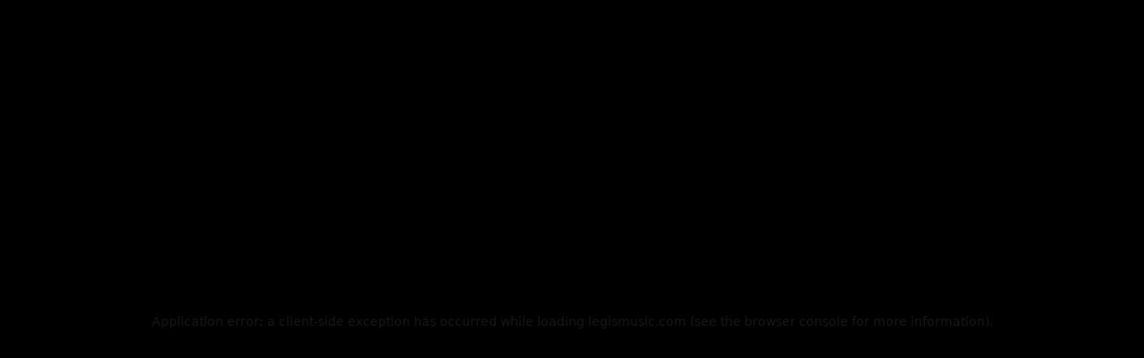

--- FILE ---
content_type: text/css; charset=UTF-8
request_url: https://legismusic.com/_next/static/css/48ad9f891b51bf3f.css
body_size: 13127
content:
.page_mt128__LOV2u{margin-top:128px}@media screen and (max-width:1200px){.page_mt128__LOV2u{margin-top:40px}}.page_mt40__1fpI5{margin-top:40px}.page_mb20__v2qt2{margin-bottom:20px}.page_input__Nj4Zn{display:block;height:50px;border-radius:4px;margin:4px 0 16px;padding:16px;border:0;font-size:13px}.page_check_input_holder__tHEeV,.page_input__Nj4Zn{width:100%;background:#1b1b1b;color:white;font-weight:500;font-family:Montserrat}.page_check_input_holder__tHEeV{display:flex;border-radius:4px;margin:5px 0 15px;flex-direction:column;gap:10px;padding:15px 10px}.page_input__Nj4Zn::placeholder{font-style:italic;color:#ffffff7f}.page_label__LaMFk{font-family:Montserrat;font-style:normal;font-weight:700;font-size:16px;line-height:20px;text-align:center;color:#ffffff}.page_remember_and_forget__l_SH4{display:flex;justify-content:space-between;font-family:Montserrat;font-size:12px;font-style:normal;font-weight:500}.page_forgotPassword__KO4gB{color:rgba(var(--color-orange))}.page_checkboxlabel__ZS_ua,.page_rememberMe__sj4W_{display:block;position:relative;padding-left:35px;cursor:pointer;-webkit-user-select:none;-moz-user-select:none;-ms-user-select:none;user-select:none;line-height:24px}.page_checkboxlabel__ZS_ua{width:100%}.page_checkboxlabel__ZS_ua input,.page_rememberMe__sj4W_ input{position:absolute;opacity:0;cursor:pointer;height:0;width:0;left:0;right:0}.page_checkboxlabel__ZS_ua a,.page_rememberMe__sj4W_ a{color:inherit}.page_checkmark__OYZsH{position:absolute;top:0;left:0;height:24px;width:24px;background-color:transparent;border:1px solid rgba(var(--color-orange));border-radius:4px}.page_checkboxlabel__ZS_ua input:checked~.page_checkmark__OYZsH,.page_checkmark__OYZsH:hover,.page_rememberMe__sj4W_ input:checked~.page_checkmark__OYZsH{background-color:rgba(var(--color-orange))}.page_checkmark__OYZsH:after{content:"";position:absolute;display:none}.page_checkboxlabel__ZS_ua input:checked~.page_checkmark__OYZsH:after,.page_rememberMe__sj4W_ input:checked~.page_checkmark__OYZsH:after{display:block}.page_checkboxlabel__ZS_ua .page_checkmark__OYZsH:after,.page_rememberMe__sj4W_ .page_checkmark__OYZsH:after{left:8px;top:3px;width:7px;height:14px;border:solid #000;border-width:0 2px 2px 0;-webkit-transform:rotate(45deg);-ms-transform:rotate(45deg);transform:rotate(45deg)}@media screen and (max-width:768px){.page_rememberMe__sj4W_ input:checked~.page_checkmark__OYZsH{background-color:rgba(var(--color-orange))}.page_rememberMe__sj4W_ input:not(:checked)~.page_checkmark__OYZsH{background-color:transparent}.page_checkboxlabel__ZS_ua input:checked~.page_checkmark__OYZsH{background-color:rgba(var(--color-orange))}.page_checkboxlabel__ZS_ua input:not(:checked)~.page_checkmark__OYZsH{background-color:transparent}}.page_submitButton__gsz3T{display:flex;flex-direction:column;align-items:center;padding:0;gap:32px;margin-bottom:15px;border-width:2px}.page_slideCloseButton__zGwmZ{font-size:20px;cursor:pointer;color:gray}.page_marginAuto__1GD4h{margin:0 auto}.page_loginContainer__VjNp_{position:fixed;top:0;left:0;width:100%;height:100%;background-color:rgba(0,0,0,.5);z-index:1010;backdrop-filter:blur(5px)}.page_authContainer__FOqSJ{display:flex;background-color:#000;min-height:100vh}.page_authFormContainer__WFp7s{padding:70px 0 20px;transition-property:all;transition-duration:.4s;transition-timing-function:ease-out;min-height:calc(100vh - 100px);display:flex;align-items:center;justify-content:center;width:100%;max-width:450px;margin:0 auto}.page_register_fields___89AG{display:grid;grid-template-columns:repeat(2,1fr);gap:15px}.page_authFormContainer__WFp7s>div{width:100%}@media screen and (max-width:1200px){.page_authFormContainer__WFp7s{padding:0 50px}}@media screen and (max-width:768px){.page_authFormContainer__WFp7s{padding:0 20px}}.page_coverImage__33dzf{height:auto;width:200px;flex:1;object-fit:cover}@media screen and (max-width:1200px){.page_coverImage__33dzf{display:none}.page_authFormContainer__WFp7s{flex:1}}.page_loginFormContainer__asaXI{background-color:#000;position:fixed;height:100%;top:0;right:-500px;width:500px;overflow-y:scroll;transition-property:all;transition-duration:.4s;transition-timing-function:ease-out;padding:60px}.page_active___oHxe{right:0!important}.page_button_holder__ZGP8R{display:flex;justify-content:space-between;gap:16px;flex-wrap:wrap}.page_button_holder__ZGP8R button{position:relative;display:grid;place-content:center;font-weight:700;letter-spacing:-.47px;border-radius:4px;cursor:pointer;z-index:1;outline:none;background:rgba(var(--color-grey));color:rgba(var(--color-white));border:2px solid rgba(var(--color-white));flex:1;padding:14px 0}.page_button_holder__ZGP8R button:after{content:"";width:100%;height:100%;position:absolute;background:rgba(var(--color-black),30%);z-index:-1;opacity:0;transition:opacity .25s}.page_button_holder__ZGP8R button:hover:after{opacity:1}.page_title__Nngmw{font-family:Aileron;font-style:normal;font-weight:900;font-size:49px;line-height:59px;text-align:center;color:#ff6600;margin-bottom:39px}.page_subtitle__nsVgw{font-family:Montserrat;font-weight:700;font-size:31px;line-height:normal;color:#ffffff;margin-bottom:128px;text-align:center;white-space:nowrap}.page_smallTitle__lS8Jk{display:flex;justify-content:space-around;align-items:center;margin:32px auto}@media screen and (max-width:768px){.page_subtitle__nsVgw{text-wrap:balance;margin-top:13vh}.page_button_holder__ZGP8R,.page_smallTitle__lS8Jk{display:none;user-select:none;pointer-events:none}}.page_subtitle_auth__ianGG{font-family:Montserrat;font-weight:700;font-size:31px;line-height:normal;color:#fff;text-align:center;white-space:nowrap;margin-bottom:20px}@media screen and (min-width:768px) and (max-width:1200px){.page_subtitle__nsVgw{text-wrap:balance;margin-top:18vh}}.page_login__eTGSK .page_subtitle__nsVgw{margin-top:15vh;margin-bottom:24px}.page_forgot__KQa6j .page_subtitle__nsVgw,.page_register__phEh1 .page_subtitle__nsVgw{margin-bottom:16px}.page_image__yYgag{width:344px;height:363px;border-radius:4px;margin:0 auto 16px}.page_bigButton__yE3T2{display:flex;flex-direction:column;align-items:center;padding:0;gap:32px;margin-bottom:15px;font-weight:700;border-width:2px}.page_avatar_button__z98ed{background:rgba(var(--color-grey));border:0;outline:0;padding:20px;border-radius:4px;cursor:pointer}.page_avatar_container__m5mDd{width:fit-content;margin:0 auto 32px}.page_image_container__s4HOg{width:120px;height:120px;position:relative}.page_avatar_image__Tgj6s{border-radius:4px;object-fit:cover}.page_remove_button__ggmOs{position:absolute;top:5px;right:-40px;width:20px;height:20px;border-radius:50%;background:rgba(var(--color-orange));color:rgba(var(--color-grey));font-weight:900;cursor:pointer;border:0;outline:0;display:flex;align-items:center;justify-content:center}.page_text__leiO0{text-align:center;font-family:Montserrat;font-size:16px;text-wrap:balance;max-width:min(max(400px,25vw),calc(100vw - 40px));margin-bottom:64px}.page_checkboxContainer__7U0Gm{display:flex;justify-content:center;margin-bottom:15px;gap:15px}.page_register_tab__JJWG1{background-color:#1b1b1b;padding:10px 15px;border:2px solid #ff7700;border-radius:6px;color:#ff7700;cursor:pointer}.page_register_tab__JJWG1.page_active___oHxe{background-color:#ff7700;color:#fff}.page_country_picker_container__jS31C{display:flex;align-items:center;width:100%;height:50px;background:#1b1b1b;border-radius:4px;margin:4px 0 16px;color:white;padding:0 10px;border:0;font-size:13px;font-weight:500;font-family:Montserrat}.page_country_flag__r3bAc{width:50px;height:100%;margin-right:10px;min-width:50px}.page_select_dropdown__LMSLZ{font-size:1rem;background:transparent;color:white;height:100%;border:none;padding:0 10px}.page_select_dropdown__LMSLZ:focus-visible{outline:0}.page_Login_select_dropdown__o5_h4:focus-visible{border:0;outline:none!important}.page_select_dropdown__LMSLZ option{background-color:black;color:white}.login_mt128__5zCNg{margin-top:128px}@media screen and (max-width:1200px){.login_mt128__5zCNg{margin-top:40px}}.login_mt40__KZebM{margin-top:40px}.login_mb20__SQPS4{margin-bottom:20px}.login_input__oLG2N{display:block;height:50px;border-radius:4px;margin:4px 0 16px;padding:16px;border:0;font-size:13px}.login_check_input_holder__l1N4J,.login_input__oLG2N{width:100%;background:#1b1b1b;color:white;font-weight:500;font-family:Montserrat}.login_check_input_holder__l1N4J{display:flex;border-radius:4px;margin:5px 0 15px;flex-direction:column;gap:10px;padding:15px 10px}.login_input__oLG2N::placeholder{font-style:italic;color:#ffffff7f}.login_label__KSzbV{font-family:Montserrat;font-style:normal;font-weight:700;font-size:16px;line-height:20px;text-align:center;color:#ffffff}.login_remember_and_forget__Se4M1{display:flex;justify-content:space-between;font-family:Montserrat;font-size:12px;font-style:normal;font-weight:500}.login_forgotPassword__6LOZa{color:rgba(var(--color-orange))}.login_checkboxlabel__PWd_X,.login_rememberMe__lGSq0{display:block;position:relative;padding-left:35px;cursor:pointer;-webkit-user-select:none;-moz-user-select:none;-ms-user-select:none;user-select:none;line-height:24px}.login_checkboxlabel__PWd_X{width:100%}.login_checkboxlabel__PWd_X input,.login_rememberMe__lGSq0 input{position:absolute;opacity:0;cursor:pointer;height:0;width:0;left:0;right:0}.login_checkboxlabel__PWd_X a,.login_rememberMe__lGSq0 a{color:inherit}.login_checkmark__VUBt7{position:absolute;top:0;left:0;height:24px;width:24px;background-color:transparent;border:1px solid rgba(var(--color-orange));border-radius:4px}.login_checkboxlabel__PWd_X input:checked~.login_checkmark__VUBt7,.login_checkmark__VUBt7:hover,.login_rememberMe__lGSq0 input:checked~.login_checkmark__VUBt7{background-color:rgba(var(--color-orange))}.login_checkmark__VUBt7:after{content:"";position:absolute;display:none}.login_checkboxlabel__PWd_X input:checked~.login_checkmark__VUBt7:after,.login_rememberMe__lGSq0 input:checked~.login_checkmark__VUBt7:after{display:block}.login_checkboxlabel__PWd_X .login_checkmark__VUBt7:after,.login_rememberMe__lGSq0 .login_checkmark__VUBt7:after{left:8px;top:3px;width:7px;height:14px;border:solid #000;border-width:0 2px 2px 0;-webkit-transform:rotate(45deg);-ms-transform:rotate(45deg);transform:rotate(45deg)}@media screen and (max-width:768px){.login_rememberMe__lGSq0 input:checked~.login_checkmark__VUBt7{background-color:rgba(var(--color-orange))}.login_rememberMe__lGSq0 input:not(:checked)~.login_checkmark__VUBt7{background-color:transparent}.login_checkboxlabel__PWd_X input:checked~.login_checkmark__VUBt7{background-color:rgba(var(--color-orange))}.login_checkboxlabel__PWd_X input:not(:checked)~.login_checkmark__VUBt7{background-color:transparent}}.login_submitButton__SbIER{display:flex;flex-direction:column;align-items:center;padding:0;gap:32px;margin-bottom:15px;border-width:2px}.login_slideCloseButton__ZWQBg{font-size:20px;cursor:pointer;color:gray}.login_marginAuto__XpTvR{margin:0 auto}.login_loginContainer__xXox2{position:fixed;top:0;left:0;width:100%;height:100%;background-color:rgba(0,0,0,.5);z-index:1010;backdrop-filter:blur(5px)}.login_authContainer__fX3al{display:flex;background-color:#000;min-height:100vh}.login_authFormContainer__qp_GL{padding:70px 0 20px;transition-property:all;transition-duration:.4s;transition-timing-function:ease-out;min-height:calc(100vh - 100px);display:flex;align-items:center;justify-content:center;width:100%;max-width:450px;margin:0 auto}.login_register_fields__L8nFE{display:grid;grid-template-columns:repeat(2,1fr);gap:15px}.login_authFormContainer__qp_GL>div{width:100%}@media screen and (max-width:768px){.login_authFormContainer__qp_GL{padding:0 20px}}.login_coverImage__i5qgC{height:auto;width:200px;flex:1;object-fit:cover}@media screen and (max-width:1200px){.login_coverImage__i5qgC{display:none}.login_authFormContainer__qp_GL{flex:1}}.login_loginFormContainer__mh_3P{background-color:#000;position:fixed;height:100%;top:0;right:-500px;width:500px;overflow-y:scroll;transition-property:all;transition-duration:.4s;transition-timing-function:ease-out;padding:60px}.login_active__kf_Id{right:0!important}.login_button_holder__rzqRP{display:flex;justify-content:space-between;gap:16px;flex-wrap:wrap}.login_button_holder__rzqRP button{position:relative;display:grid;place-content:center;font-weight:700;letter-spacing:-.47px;border-radius:4px;cursor:pointer;z-index:1;outline:none;background:rgba(var(--color-grey));color:rgba(var(--color-white));border:2px solid rgba(var(--color-white));flex:1;padding:14px 0}.login_button_holder__rzqRP button:after{content:"";width:100%;height:100%;position:absolute;background:rgba(var(--color-black),30%);z-index:-1;opacity:0;transition:opacity .25s}.login_button_holder__rzqRP button:hover:after{opacity:1}.login_title__L1OUP{font-family:Aileron;font-style:normal;font-weight:900;font-size:49px;line-height:59px;text-align:center;color:#ff6600;margin-bottom:39px}.login_subtitle__YB88g{font-family:Montserrat;font-weight:700;font-size:31px;line-height:normal;color:#ffffff;margin-bottom:128px;text-align:center;white-space:nowrap}.login_smallTitle__YDOHV{display:flex;justify-content:space-around;align-items:center;margin:32px auto}@media screen and (max-width:768px){.login_subtitle__YB88g{text-wrap:balance;margin-top:13vh}.login_button_holder__rzqRP,.login_smallTitle__YDOHV{display:none;user-select:none;pointer-events:none}}.login_subtitle_auth__Q6nhC{font-family:Montserrat;font-weight:700;font-size:31px;line-height:normal;color:#fff;text-align:center;white-space:nowrap;margin-bottom:20px}@media screen and (min-width:768px) and (max-width:1200px){.login_subtitle__YB88g{text-wrap:balance;margin-top:18vh}}.login_login__hTi6Y .login_subtitle__YB88g{margin-top:15vh;margin-bottom:24px}.login_forgot__tsIPx .login_subtitle__YB88g,.login_register__09QUJ .login_subtitle__YB88g{margin-bottom:16px}.login_image__5agcO{width:344px;height:363px;border-radius:4px;margin:0 auto 16px}.login_bigButton__2Vu_4{display:flex;flex-direction:column;align-items:center;padding:0;gap:32px;margin-bottom:15px;font-weight:700;border-width:2px}.login_avatar_button__vQ_wy{background:rgba(var(--color-grey));border:0;outline:0;padding:20px;border-radius:4px;cursor:pointer}.login_avatar_container__j9HS9{width:fit-content;margin:0 auto 32px}.login_image_container__WOdlz{width:120px;height:120px;position:relative}.login_avatar_image__E7WKe{border-radius:4px;object-fit:cover}.login_remove_button__Z6M20{position:absolute;top:5px;right:-40px;width:20px;height:20px;border-radius:50%;background:rgba(var(--color-orange));color:rgba(var(--color-grey));font-weight:900;cursor:pointer;border:0;outline:0;display:flex;align-items:center;justify-content:center}.login_text__eb8H2{text-align:center;font-family:Montserrat;font-size:16px;text-wrap:balance;max-width:min(max(400px,25vw),calc(100vw - 40px));margin-bottom:64px}.login_checkboxContainer__iORxX{display:flex;justify-content:center;margin-bottom:15px;gap:15px}.login_register_tab__DJ4oy{background-color:#1b1b1b;padding:10px 15px;border:2px solid #ff7700;border-radius:6px;color:#ff7700;cursor:pointer}.login_register_tab__DJ4oy.login_active__kf_Id{background-color:#ff7700;color:#fff}.login_country_picker_container__zepdB{display:flex;align-items:center;width:100%;height:50px;background:#1b1b1b;border-radius:4px;margin:4px 0 16px;color:white;padding:0 10px;border:0;font-size:13px;font-weight:500;font-family:Montserrat}.login_country_flag__uW_Rq{width:50px;height:100%;margin-right:10px;min-width:50px}.login_select_dropdown__ckyEn{font-size:1rem;background:transparent;color:white;height:100%;border:none;padding:0 10px}.login_select_dropdown__ckyEn:focus-visible{outline:0}.login_Login_select_dropdown__Mlf4b:focus-visible{border:0;outline:none!important}.login_select_dropdown__ckyEn option{background-color:black;color:white}.Login_mt128__KqSBZ{margin-top:128px}@media screen and (max-width:1200px){.Login_mt128__KqSBZ{margin-top:40px}}.Login_mt40__gsrQQ{margin-top:40px}.Login_mb20__ni8w_{margin-bottom:20px}.Login_input__M_Ode{display:block;height:50px;border-radius:4px;margin:4px 0 16px;padding:16px;border:0;font-size:13px}.Login_check_input_holder__1l7vV,.Login_input__M_Ode{width:100%;background:#1b1b1b;color:white;font-weight:500;font-family:Montserrat}.Login_check_input_holder__1l7vV{display:flex;border-radius:4px;margin:5px 0 15px;flex-direction:column;gap:10px;padding:15px 10px}.Login_input__M_Ode::placeholder{font-style:italic;color:#ffffff7f}.Login_label__9NCL6{font-family:Montserrat;font-style:normal;font-weight:700;font-size:16px;line-height:20px;text-align:center;color:#ffffff}.Login_remember_and_forget__M5Mfb{display:flex;justify-content:space-between;font-family:Montserrat;font-size:12px;font-style:normal;font-weight:500}.Login_forgotPassword__HqalN{color:rgba(var(--color-orange))}.Login_checkboxlabel__PFmNa,.Login_rememberMe__gIiUe{display:block;position:relative;padding-left:35px;cursor:pointer;-webkit-user-select:none;-moz-user-select:none;-ms-user-select:none;user-select:none;line-height:24px}.Login_checkboxlabel__PFmNa{width:100%}.Login_checkboxlabel__PFmNa input,.Login_rememberMe__gIiUe input{position:absolute;opacity:0;cursor:pointer;height:0;width:0;left:0;right:0}.Login_checkboxlabel__PFmNa a,.Login_rememberMe__gIiUe a{color:inherit}.Login_checkmark__Kg1Eh{position:absolute;top:0;left:0;height:24px;width:24px;background-color:transparent;border:1px solid rgba(var(--color-orange));border-radius:4px}.Login_checkboxlabel__PFmNa input:checked~.Login_checkmark__Kg1Eh,.Login_checkmark__Kg1Eh:hover,.Login_rememberMe__gIiUe input:checked~.Login_checkmark__Kg1Eh{background-color:rgba(var(--color-orange))}.Login_checkmark__Kg1Eh:after{content:"";position:absolute;display:none}.Login_checkboxlabel__PFmNa input:checked~.Login_checkmark__Kg1Eh:after,.Login_rememberMe__gIiUe input:checked~.Login_checkmark__Kg1Eh:after{display:block}.Login_checkboxlabel__PFmNa .Login_checkmark__Kg1Eh:after,.Login_rememberMe__gIiUe .Login_checkmark__Kg1Eh:after{left:8px;top:3px;width:7px;height:14px;border:solid #000;border-width:0 2px 2px 0;-webkit-transform:rotate(45deg);-ms-transform:rotate(45deg);transform:rotate(45deg)}@media screen and (max-width:768px){.Login_rememberMe__gIiUe input:checked~.Login_checkmark__Kg1Eh{background-color:rgba(var(--color-orange))}.Login_rememberMe__gIiUe input:not(:checked)~.Login_checkmark__Kg1Eh{background-color:transparent}.Login_checkboxlabel__PFmNa input:checked~.Login_checkmark__Kg1Eh{background-color:rgba(var(--color-orange))}.Login_checkboxlabel__PFmNa input:not(:checked)~.Login_checkmark__Kg1Eh{background-color:transparent}}.Login_submitButton__cJZQL{display:flex;flex-direction:column;align-items:center;padding:0;gap:32px;margin-bottom:15px;border-width:2px}.Login_slideCloseButton__WsjHY{font-size:20px;cursor:pointer;color:gray}.Login_marginAuto__DMatX{margin:0 auto}.Login_loginContainer__hBqBy{position:fixed;top:0;left:0;width:100%;height:100%;background-color:rgba(0,0,0,.5);z-index:1010;backdrop-filter:blur(5px)}.Login_authContainer__nMJhB{display:flex;background-color:#000;min-height:100vh}.Login_authFormContainer__NpYj0{padding:70px 0 20px;transition-property:all;transition-duration:.4s;transition-timing-function:ease-out;min-height:calc(100vh - 100px);display:flex;align-items:center;justify-content:center;width:100%;margin:0 auto}.Login_register_fields__s_Bmm{display:grid;grid-template-columns:repeat(2,1fr);gap:15px}.Login_global_form_row__5NkHu{position:relative}@media screen and (max-width:1200px){.Login_authFormContainer__NpYj0{padding:0 50px}}@media screen and (max-width:768px){.Login_authFormContainer__NpYj0{padding:0 20px}}.Login_coverImage__Qas1x{height:auto;width:200px;flex:1;object-fit:cover}@media screen and (max-width:1200px){.Login_coverImage__Qas1x{display:none}.Login_authFormContainer__NpYj0{flex:1}}.Login_loginFormContainer__LbxW6{background-color:#000;position:fixed;height:100%;top:0;right:-500px;width:500px;overflow-y:scroll;transition-property:all;transition-duration:.4s;transition-timing-function:ease-out;padding:60px}.Login_active__sqLJh{right:0!important}.Login_button_holder__MiX4o{display:flex;justify-content:space-between;gap:16px;flex-wrap:wrap}.Login_button_holder__MiX4o button{position:relative;display:grid;place-content:center;font-weight:700;letter-spacing:-.47px;border-radius:4px;cursor:pointer;z-index:1;outline:none;background:rgba(var(--color-grey));color:rgba(var(--color-white));border:2px solid rgba(var(--color-white));flex:1;padding:14px 0}.Login_button_holder__MiX4o button:after{content:"";width:100%;height:100%;position:absolute;background:rgba(var(--color-black),30%);z-index:-1;opacity:0;transition:opacity .25s}.Login_button_holder__MiX4o button:hover:after{opacity:1}.Login_title__W2pdW{font-family:Aileron;font-style:normal;font-weight:900;font-size:49px;line-height:59px;text-align:center;color:#ff6600;margin-bottom:39px}.Login_subtitle__9GP0A{font-family:Montserrat;font-weight:700;font-size:31px;line-height:normal;color:#ffffff;margin-bottom:128px;text-align:center;white-space:nowrap}.Login_smallTitle__ZE3_x{display:flex;justify-content:space-around;align-items:center;margin:32px auto}@media screen and (max-width:768px){.Login_subtitle__9GP0A{text-wrap:balance;margin-top:13vh}.Login_button_holder__MiX4o,.Login_smallTitle__ZE3_x{display:none;user-select:none;pointer-events:none}}.Login_subtitle_auth__H_MFo{font-family:Montserrat;font-weight:700;font-size:31px;line-height:normal;color:#fff;text-align:center;white-space:nowrap;margin-bottom:20px}@media screen and (min-width:768px) and (max-width:1200px){.Login_subtitle__9GP0A{text-wrap:balance;margin-top:18vh}}.Login_login__xkBia .Login_subtitle__9GP0A{margin-top:15vh;margin-bottom:24px}.Login_forgot__Dhs8Z .Login_subtitle__9GP0A,.Login_register__MVj0Y .Login_subtitle__9GP0A{margin-bottom:16px}.Login_image__cFIg4{width:344px;height:363px;border-radius:4px;margin:0 auto 16px}.Login_bigButton__HepAu{display:flex;flex-direction:column;align-items:center;padding:0;gap:32px;margin-bottom:15px;font-weight:700;border-width:2px}.Login_bigButton__HepAu :after{margin-top:20px}.Login_avatar_button__69boe{background:rgba(var(--color-grey));border:0;outline:0;padding:20px;border-radius:4px;cursor:pointer}.Login_avatar_container__YwNBF{width:fit-content;margin:0 auto 32px}.Login_image_container__m_zxn{width:120px;height:120px;position:relative}.Login_avatar_image__tiTIU{border-radius:4px;object-fit:cover}.Login_remove_button__wTiQE{position:absolute;top:5px;right:-40px;width:20px;height:20px;border-radius:50%;background:rgba(var(--color-orange));color:rgba(var(--color-grey));font-weight:900;cursor:pointer;border:0;outline:0;display:flex;align-items:center;justify-content:center}.Login_text__UoTn_{text-align:center;font-family:Montserrat;font-size:16px;text-wrap:balance;max-width:min(max(400px,25vw),calc(100vw - 40px));margin-bottom:64px}.Login_checkboxContainer__bVpDG{display:flex;justify-content:center;margin-bottom:15px;gap:15px}.Login_register_tab__uHC9C{background-color:#1b1b1b;padding:10px 15px;border:2px solid #ff7700;border-radius:6px;color:#ff7700;cursor:pointer}.Login_register_tab__uHC9C.Login_active__sqLJh{background-color:#ff7700;color:#fff}.Login_country_picker_container__JVv9i{display:flex;align-items:center;width:100%;height:50px;background:#1b1b1b;border-radius:4px;margin:4px 0 16px;color:white;padding:0 10px;border:0;font-size:13px;font-weight:500;font-family:Montserrat}.Login_country_flag__VzDJf{height:25px;width:25px;min-width:25px;height:100%}.Login_select_dropdown__cAyHC{background:transparent;color:white;height:100%;border:none;padding:0 10px}.Login_select_dropdown__cAyHC:focus-visible{outline:0}.Login_Login_select_dropdown__eHfdB:focus-visible{border:0;outline:none!important}.Login_select_dropdown__cAyHC option{background-color:black;color:white}.Modal_darkBG__h0d7i{background:rgba(27,27,27,.5);backdrop-filter:blur(10px);width:100vw;height:100vh;z-index:50;top:50%;left:50%;transform:translate(-50%,-50%);position:fixed}.Modal_delete__JqHSM,.Modal_logout__bT63O{position:fixed;top:50%;left:50%;z-index:9999999;transform:translate(-50%,-50%)}.Modal_modal__TD_84{max-width:444px;padding:30px 20px;background:#1b1b1b;border-radius:4px;border:1px solid rgba(255,255,255,.2);z-index:10;box-shadow:0 5px 20px 0 rgba(0,0,0,.04);text-align:center;line-height:normal;color:#ffffff}.Modal_modalImage__3Gz_d{margin:0 auto 32px;height:auto;max-width:200px}.Modal_modalTitle__kl_JW{font-size:25px;font-weight:700;margin-bottom:16px;color:#ffffff}.Modal_modalTitle__kl_JW:last-of-type:not(:first-of-type){text-align:left;margin-bottom:8px}.Modal_modalSubtitle__nxyJb{font-size:16px;font-weight:500;color:#ffffff}.Modal_logout__bT63O .Modal_modalSubtitle__nxyJb{margin-bottom:30px}.Modal_delete__JqHSM .Modal_modalSubtitle__nxyJb{margin-bottom:32px}.Modal_list__Ve012{text-align:left;font-size:13px;line-height:20px;font-weight:500;list-style-type:none;margin-bottom:30px}.Modal_list__Ve012 li{position:relative;padding-left:10px}.Modal_list__Ve012 li:before{left:0;position:absolute;content:"•\00A0";font-size:13px}.Modal_modalActions__pmVy6{display:flex;flex-direction:row;gap:16px;align-items:center}.Modal_modalActions__pmVy6 button{width:min(190px,calc(100vw - 40px));font-size:16px}.Modal_modalActionsNew__3rQc5{justify-content:center}.Modal_actionsContainer__A8Qr8{display:flex;justify-content:space-around;align-items:center}.Modal_closeBtn__PR_H1{cursor:pointer;font-weight:500;padding:4px 8px;border-radius:8px;border:none;font-size:18px;background:#f60;transition:all .25s ease;box-shadow:0 5px 20px 0 rgba(0,0,0,.06);position:absolute;right:0;top:0;align-self:flex-end;margin-top:-7px;margin-right:-7px}.Modal_closeBtn__PR_H1:hover{box-shadow:0 5px 20px 0 rgba(0,0,0,.04);transform:translate(-4px,4px)}@media screen and (max-width:575px){.Modal_modalActionsNew__3rQc5{flex-direction:column}}@media screen and (max-width:480px){.Modal_modal__TD_84{max-width:350px;width:350px}.Modal_modalTitle__kl_JW{font-size:20px}.Modal_modalSubtitle__nxyJb{font-size:14px}}.ActionIcons_track__dyXJs{height:3.75rem;width:100%;display:flex;justify-content:space-between;align-items:center;background:rgba(var(--color-black));border-radius:4px}.ActionIcons_track__dyXJs.ActionIcons_selected__OF_b9 h3{color:rgba(var(--color-orange))}.ActionIcons_wrapper__aP2PA{width:400px;max-width:400px;display:flex;align-items:center;position:relative;gap:8px}.ActionIcons_title__TqNIS{flex:1;display:flex;flex-direction:column;gap:4px}.ActionIcons_description_container__mtj_n{margin-top:8px;font-size:12px}.ActionIcons_description_container__mtj_n:after{content:"";position:absolute;bottom:100%;left:50%;margin-left:-5px;border-width:5px;border-style:solid;border-color:transparent transparent rgba(var(--color-orange),.7) transparent}.ActionIcons_icon_description_container__41ZYG{position:absolute;background-color:rgba(27,27,27);border-radius:4px;bottom:100%;z-index:10;right:0;border:1px solid rgba(255,119,0);width:fit-content;padding:.5rem 1rem;margin-bottom:.5rem}.ActionIcons_icon_description_container__41ZYG:after{content:"";position:absolute;top:100%;right:5px;border:5px solid transparent;border-bottom-color:rgba(255,119,0);rotate:180deg;margin-top:1px}.ActionIcons_icon__lVBwx{height:2.75rem;width:2.75rem;margin:.5rem;display:grid;place-content:center;background:rgba(var(--color-grey));cursor:pointer}.ActionIcons_title__TqNIS p{margin-top:4px;font-size:.8125rem;color:rgba(var(--color-orange),.9)}.ActionIcons_artist__d8X4Q p{font-size:.8125rem;color:rgba(var(--color-orange));cursor:pointer}.ActionIcons_time__8cIjh{font-size:.625rem;width:30px}.ActionIcons_time__8cIjh span{display:none}.ActionIcons_waveform__LUgqI{height:50px;width:300px}.ActionIcons_format__x6E_I{font-size:.625rem;margin-right:1rem}.ActionIcons_play_action__5KTUk{gap:16px;display:flex}.ActionIcons_play_action__5KTUk *{cursor:pointer;min-width:24px}.ActionIcons_tag__IvS3c{display:flex;flex-direction:row;align-items:center;gap:5px;font-size:.625rem;margin-right:1rem;width:200px;@media screen and (max-width:1440px){width:100px;flex-direction:row}}.ActionIcons_trackMobile__t5wKP{display:flex;flex-direction:column;padding:8px;border-bottom:1px solid #ddd;box-sizing:border-box}.ActionIcons_wrapperMobile__x65Pq{display:flex;flex-direction:column;align-items:flex-start;flex-wrap:wrap}.ActionIcons_iconMobile__BSphT{display:grid;height:2.75rem;width:2.75rem;margin:1.2rem .5rem .5rem;place-content:center;position:relative}.ActionIcons_description_containerMobile__Nc6J3{font-size:10px}.ActionIcons_timeMobile__HXrlm{display:flex;font-size:10px}.ActionIcons_tagMobile__Vg3tR{display:flex;margin-top:8px;font-size:10px}.ActionIcons_waveformMobile__9ylQJ{margin-top:8px;width:100%}.ActionIcons_tagArtist__mpBEM{display:none}.ActionIcons_tagCutter__TnIJM{display:flex;align-items:center;gap:5px;font-size:.625rem;margin-right:1rem;width:200px}@media (max-width:1200px){.ActionIcons_track__dyXJs{display:flex;flex-direction:column;padding:8px;border-bottom:1px solid #ddd;box-sizing:border-box}.ActionIcons_wrapper__aP2PA{display:flex;align-items:center;justify-content:space-between;width:100%}.ActionIcons_icon__lVBwx{margin:0}.ActionIcons_description_container__mtj_n,.ActionIcons_time__8cIjh{font-size:10px}.ActionIcons_tag__IvS3c{margin-top:8px;font-size:10px}.ActionIcons_waveform__LUgqI{margin-top:8px;width:100%}.ActionIcons_artist__d8X4Q{display:flex;flex-direction:column}.ActionIcons_tagArtist__mpBEM{display:block}.ActionIcons_tagCutter__TnIJM{display:none}}.ActionIcons_action__m7v6w *{cursor:pointer;min-width:24px}.ActionIcons_action__m7v6w .ActionIcons_disabled__mEGFz,.ActionIcons_action__m7v6w .ActionIcons_disabled__mEGFz *{cursor:default;opacity:.8}.ActionIcons_steam__rlTR8{display:flex;justify-content:space-between;align-items:center;background:#1b1b1b;color:rgba(255,255,255,.4);border-radius:4px;width:950px;height:40px;padding:0 12px}.ActionIcons_steam__rlTR8:nth-child(odd){background:rgba(255,255,255,.4);color:#1b1b1b}.ActionIcons_steam__rlTR8.ActionIcons_selected__OF_b9 h3{color:#f60}.ActionIcons_steam__rlTR8.ActionIcons_selected__OF_b9:nth-child(odd) h3{color:#fff}.ActionIcons_steam__rlTR8.ActionIcons_selected__OF_b9:nth-child(odd){background:#f60;color:#fff}.ActionIcons_steam__rlTR8 h3,.ActionIcons_steam__rlTR8>*{font-family:Montserrat;font-style:normal;font-weight:400;font-size:16px;line-height:20px}.ActionIcons_steam__rlTR8.ActionIcons_selected__OF_b9{color:#fff}.ActionIcons_steamDark__Ha7jM{color:#1b1b1b}.ActionIcons_steamLight__e68G0{color:#ffffff}@media screen and (max-width:1100px){.ActionIcons_waveform__LUgqI{width:200px;margin-inline:30px}.ActionIcons_time__8cIjh{width:12ch}.ActionIcons_trackMobile__t5wKP{border-bottom:none;background:black}}.ActionIcons_action__m7v6w{display:flex;gap:16px}.ActionIcons_action__m7v6w>div{line-height:100%}@media only screen and (max-width:767px){.ActionIcons_play_action__5KTUk{background-color:transparent;flex-direction:row;gap:5px;padding:0;line-height:100%}.ActionIcons_play_action__5KTUk svg{width:17px;height:17px}}@media only screen and (max-width:575px){.ActionIcons_action__m7v6w{padding:2px;border-radius:5px;background-color:#212121;gap:5px;flex-direction:column}.ActionIcons_icon_description_container__41ZYG{padding:5px 10px}.ActionIcons_icon_description_container__41ZYG p{font-size:12px}}.page_musicdetails__HDWVM{padding:50px 15px}.page_details_heading__SmIEN{display:flex;align-items:center;gap:25px;margin-bottom:50px}.page_details_heading__SmIEN figure{width:250px;height:250px;overflow:auto}.page_music_dtls__MeUuu h2{font-size:30px;color:#fff;font-weight:700;margin-bottom:10px;line-height:40px}.page_music_dtls__MeUuu h4{color:#fff;font-size:20px;line-height:28px;font-weight:500;margin-bottom:10px}.page_music_dtls__MeUuu h4 a{display:block;color:#ff6600;font-weight:700}.page_music_dtls__MeUuu p{font-size:18px;font-weight:500;margin-bottom:15px}.page_music_dtls__MeUuu ul{display:flex;align-items:center;gap:50px;margin-bottom:15px}.page_music_dtls__MeUuu li{font-size:16px}.page_music_dtls__MeUuu li label{font-weight:700}.page_wishlst__kEWYY{cursor:pointer}.page_details_track_row__gsi3J{padding:10px;background-color:#000;display:flex;align-items:center;gap:20px}.page_details_track_row__gsi3J+.page_details_track_row__gsi3J{margin-top:15px}.page_left_contrls__0mMsl{display:flex;align-items:center;gap:15px;width:350px;min-width:350px}.page_left_contrls__0mMsl label{font-size:16px;color:#fff;font-weight:500;width:60%}.page_left_contrls__0mMsl ul{display:flex;align-items:center;gap:10px}.page_left_contrls__0mMsl ul li{width:45%;line-height:100%;cursor:pointer;transition:all .3s ease}.page_trackwave__MeVmn{width:100%;height:50px;position:relative}.page_btn_dtls_wrapper__xjycE{margin:25px 0}.page_left_contrls__0mMsl ul li svg{fill:#fff;transition:all .3s ease}.page_left_contrls__0mMsl ul li svg circle{stroke:#fff;transition:all .3s ease}.page_left_contrls__0mMsl ul li:hover svg{fill:#ff6600}.page_left_contrls__0mMsl ul li:hover svg circle{stroke:#ff6600}.page_similarmusic_wrapper__widN9{padding:40px 0}.page_similarmusic_wrapper__widN9 h3,.page_usercontent__p1jEM h3{font-size:20px;color:#fff;font-weight:700;margin-bottom:20px}.page_similarmusic_wrapper__widN9 p,.page_usercontent__p1jEM p{margin-top:20px;font-size:15px;color:#fff;margin-bottom:40px;line-height:22px}.page_similarmusic_innerwrapper__RBn4_{display:grid;grid-template-columns:repeat(4,1fr);gap:35px}.page_track_details__IPYC5{padding:20px 15px 0}.page_usercontent__p1jEM .page_similarmusic_innerwrapper__RBn4_{margin-bottom:35px}.page_usercontent__p1jEM{padding:40px 0}.page_similar_music_box__4st_F figure{width:100px;height:100px;overflow:hidden;min-width:100px;cursor:pointer}.page_similar_music_box__4st_F{display:flex;align-items:center;gap:15px}.page_artistmusic__XtrpZ{font-size:16px;color:#fff;font-weight:700;line-height:24px;margin-bottom:5px}.page_artistmusic__XtrpZ:hover{color:#fff}.page_artistdetails__dmUym ul li label{font-size:14px;color:#fff;font-weight:400}.page_composed__itbmd{margin-left:8px;font-weight:600;color:#ff6600;font-size:15px}.page_composed__itbmd:hover{color:#ff6600;text-decoration:underline!important}.page_track_details__IPYC5 h3{color:#fff;margin-bottom:20px;font-size:20px;font-weight:700}.page_track_details__IPYC5 h4{color:#fff;margin-bottom:10px;font-size:18px;font-weight:500}.page_track_details__IPYC5 p{font-size:15px;line-height:22px;color:#fff;margin-bottom:40px}.page_track_filter_row__SDSKJ{display:flex;align-items:center;gap:20px}.page_track_filter_row__SDSKJ+.page_track_filter_row__SDSKJ{margin-top:30px}.page_track_filter_row__SDSKJ label{font-size:16px;color:#ff6600;font-weight:500;min-width:300px;width:250px}.page_trackDataColumn__yoGiS{display:flex;align-items:center;flex-wrap:wrap;row-gap:10px;column-gap:15px}.page_filter_track__zneA1{transition:all .3s ease;color:#fff;background-color:#000;border:2px solid #f60;border-radius:5px;width:120px;height:35px;padding:0 10px;font-size:14px;font-weight:600;white-space:nowrap;overflow:hidden;text-overflow:ellipsis;text-align:center;line-height:32px;cursor:pointer}.page_filter_track__zneA1:hover{color:#000;background-color:#fff}.page_filter_track__zneA1:active,.page_filter_track__zneA1:focus{color:#fff;background-color:#000;outline:none}.page_linkbox__6_uxR input{color:#fff;background:#ddd7d742;border:1px solid #fff;border-radius:4px;height:40px;padding-left:15px;font-weight:500;width:550px}.page_linkbox__6_uxR input::placeholder{color:#bababa}.page_linkbox__6_uxR{display:flex;align-items:center;gap:20px;margin:25px 0 0}.page_royaltyfreeyoutube__tsuyA{display:flex;flex-direction:column;gap:15px;align-items:center}.page_royaltyfreeyoutube__tsuyA figure{width:100%;position:relative;cursor:pointer}.page_royaltyfreeyoutube__tsuyA figure:hover{opacity:.7}.page_royaltyfreeyoutube__tsuyA figure span svg{fill:#f60}.page_royaltyfreeyoutube__tsuyA figure span{width:50px;height:50px;cursor:pointer;padding:5px;display:flex;align-items:center;justify-content:center;position:absolute;top:50%;left:50%;transform:translate(-50%,-50%)}.page_royaltyfree_details__1x3cn h4{font-weight:700;font-size:16px;color:#fff;margin-bottom:5px}.page_royaltyfree_details__1x3cn h6{font-size:12px;font-weight:700;margin-bottom:5px;color:#f60}.page_royaltyfree_details__1x3cn p{font-size:12px;color:#fff;margin-bottom:0}.page_wishlst_buy__mhJm7{display:flex;gap:10px;align-items:center;font-size:24px}.page_wishlst_buy__mhJm7 svg{cursor:pointer}.page_wishlst_buy__mhJm7 svg:hover{color:#ff6600}.page_wishlst_buy__mhJm7 p{margin-bottom:0}@media only screen and (max-width:1366px){.page_similarmusic_innerwrapper__RBn4_{display:grid;grid-template-columns:repeat(3,1fr);gap:15px}.page_music_dtls__MeUuu h2{font-size:22px;line-height:30px}.page_music_dtls__MeUuu h4{font-size:18px;line-height:25px}.page_music_dtls__MeUuu p{font-size:16px}.page_details_heading__SmIEN figure{width:200px;height:200px}}@media only screen and (max-width:991px){.page_similar_music_box__4st_F figure{width:80px;min-width:80px;height:80px}.page_royaltyfree_details__1x3cn h4{font-size:14px}.page_similarmusic_innerwrapper__RBn4_{grid-template-columns:repeat(2,1fr)}.page_similarmusic_wrapper__widN9,.page_usercontent__p1jEM{padding:20px 0}}@media only screen and (max-width:767px){.page_track_filter_row__SDSKJ label{width:150px;min-width:150px}.page_track_filter_row__SDSKJ+.page_track_filter_row__SDSKJ{margin-top:20px}.page_filter_track__zneA1{width:90px;font-size:12px}.page_left_contrls__0mMsl label{width:35%}.page_left_contrls__0mMsl{width:275px;min-width:275px}.page_details_heading__SmIEN{align-items:flex-start;gap:15px;flex-direction:column}}@media only screen and (max-width:575px){.page_track_filter_row__SDSKJ{gap:10px;flex-direction:column}.page_royaltyfreeyoutube__tsuyA{flex-direction:column}.page_linkbox__6_uxR input,.page_royaltyfreeyoutube__tsuyA figure{width:100%}.page_linkbox__6_uxR{gap:10px;margin:15px 0 0;flex-direction:column}.page_linkbox__6_uxR .page_music_solid_btn__seQVP{min-width:100%;width:100%!important}.page_left_contrls__0mMsl{width:240px;min-width:240px}.page_track_filter_row__SDSKJ label{width:100%;min-width:100%}.page_track_filter_row__SDSKJ{align-items:flex-start}.page_track_details__IPYC5 p{font-size:14px;line-height:20px}.page_track_details__IPYC5{padding:20px 0 0}.page_details_heading__SmIEN{position:relative}.page_details_heading__SmIEN figure{width:100%;height:100%;position:relative}.page_details_heading__SmIEN figure img{object-fit:cover;width:100%;height:100%}.page_details_heading__SmIEN figure:after{content:"";position:absolute;width:100%;height:100%;top:0;left:0;z-index:2;background-color:rgba(0,0,0,.5)}.page_music_dtls__MeUuu{position:absolute;bottom:0;z-index:3;padding:10px;width:100%}.page_music_dtls__MeUuu h2{font-size:18px;line-height:22px}.page_music_dtls__MeUuu h4{font-size:15px;line-height:20px;display:flex;gap:15px}.page_music_dtls__MeUuu li,.page_music_dtls__MeUuu p{font-size:14px}.page_left_contrls__0mMsl label{font-size:14px;width:45%}.page_left_contrls__0mMsl ul li svg{width:35px;height:35px}.page_left_contrls__0mMsl{width:200px;min-width:200px}.page_details_track_row__gsi3J{gap:5px}.page_musicdetails__HDWVM{padding:30px 15px}.page_artistmusic__XtrpZ{font-size:14px}.page_usercontent__p1jEM .page_similarmusic_innerwrapper__RBn4_{margin-bottom:20px}}@media only screen and (max-width:480px){.page_similarmusic_innerwrapper__RBn4_{grid-template-columns:repeat(1,1fr)}}.page_featured_in_h3__uWs3f{color:#fff;margin-bottom:5px;font-size:16px;font-weight:700;line-height:24px;cursor:pointer}.CategoryList_mySwiper__jiATn .CategoryList_swiper-pagination__xHlke{display:none!important}.CategoryList_header__CzHTQ{margin-top:2rem;margin-bottom:1rem;display:flex;justify-content:space-between;align-items:center}.CategoryList_header__CzHTQ>h3{font-size:1.25rem}.CategoryList_header__CzHTQ>span{font-size:1rem;font-weight:700;color:rgba(var(--color-orange));cursor:pointer}.CategoryList_wrapper___Qsxv{display:flex;gap:1.25rem;overflow:hidden}.CategoryList_music__jYD7I{width:11.875rem;height:11.875rem;display:grid;place-content:center;background:rgba(var(--color-grey))}.CategoryList_wrap__i_Zyy{flex-wrap:wrap}.CategoryList_music__jYD7I svg{width:5rem;height:5rem}.CategoryList_playlist__qnB5i{cursor:pointer;width:190px}.CategoryList_playlist__qnB5i p{margin-top:1rem;font-weight:700}.CategoryList_list__sEBRY{margin-top:40px;margin-bottom:40px}.CategoryList_playlistwrapper__rjKKU{display:flex;flex-wrap:wrap;gap:20px;padding:40px 15px}@media (max-width:1200px){.CategoryList_wrapper___Qsxv{justify-content:center}}.CategoryList_tcPageTitle__tFvnR{color:white}.CategoryList_breadcrumb__9PHtu{color:#ff9900}@media (max-width:575px){.CategoryList_music__jYD7I{width:auto;height:auto}.CategoryList_music__jYD7I img{width:100%}.CategoryList_playlist__qnB5i{width:auto}.CategoryList_playlistwrapper__rjKKU{display:grid;grid-template-columns:repeat(2,1fr)}}.AppFooter_app_footer_bottom__ElSyp{z-index:999;background-color:#000;padding:14px 0;position:fixed;bottom:0;left:0;right:0}@media only screen and (max-width:1199px){.AppFooter_app_footer_bottom__ElSyp{left:0}}@media only screen and (max-width:767px){.AppFooter_app_footer_bottom__ElSyp{display:none}}.AppSidebar_sidebar_container__cO95V{background-color:#000000;width:200px;height:100%;position:fixed;top:70px;bottom:0;left:0;padding:20px;height:calc(100vh - 133px);transition:.3s}.AppSidebar_sidebar_logo__DbQaM{width:100%;margin-bottom:35px;display:flex;align-items:center;justify-content:space-between}.AppSidebar_sidebar_logo__DbQaM a{width:85px}.AppSidebar_sidebar_menu__Qny3C ul{display:flex;flex-direction:column;gap:15px}.AppSidebar_sidebar_menu__Qny3C ul li a{color:#fff;align-items:center;gap:15px;padding:6px 10px 6px 0;font-size:15px;font-weight:700;display:flex;line-height:20px}.AppSidebar_sidebar_menu__Qny3C ul li:hover a{color:#ff6600}.AppSidebar_sidebar_menu__Qny3C ul li:hover a span svg{fill:#ff6600}.AppSidebar_sidebar_menu__Qny3C ul li a span{line-height:100%}.AppSidebar_sidebar_menu__Qny3C ul li a span svg{fill:#fff}.AppSidebar_sidebar_menu__Qny3C ul li a span svg circle{stroke:#fff}.AppSidebar_sidebar_menu__Qny3C ul li.AppSidebar_active__NopXF a span svg{fill:#ff6600}.AppSidebar_sidebar_menu__Qny3C ul li.AppSidebar_active__NopXF a span svg circle{stroke:#ff6600}.AppSidebar_mob_sidebar_btns__W5k5V{display:none}.AppSidebar_sidebar_close__3gFmT{display:none;padding:5px;cursor:pointer;color:#fff;font-size:20px}.AppSidebar_sidebar_menu__Qny3C .AppSidebar_home_sidebar_list__lgcj4{display:none}@media only screen and (max-width:1199px){.AppSidebar_sidebar_container__cO95V{z-index:999;transform:translateX(-100%);transition:transform .5s cubic-bezier(.77,.2,.05,1)}.AppSidebar_sidebar-hide__MA7BD{-webkit-transform:translateX(0);-ms-transform:translateX(0);transform:translateX(0)}.AppSidebar_sidebar_close__3gFmT{display:block}.AppSidebar_sidebar_logo__DbQaM{display:none}.AppSidebar_mob_sidebar_btns__W5k5V{align-items:center;gap:15px;display:flex;justify-content:center;margin-bottom:25px}.AppSidebar_sidebar_menu__Qny3C ul{gap:10px}.AppSidebar_sidebar_menu__Qny3C ul li{padding:10px;background-color:#000}.AppSidebar_sidebar_menu__Qny3C ul li.AppSidebar_active__NopXF a,.AppSidebar_sidebar_menu__Qny3C ul li:hover a{color:#ff6600}.AppSidebar_sidebar_container__cO95V{overflow:auto;transform:translateY(-120%);width:100%;top:57px}.AppSidebar_sidebar-hide__MA7BD{-webkit-transform:translateY(0);-ms-transform:translateY(0);transform:translateY(0)}.AppSidebar_sidebar_container__cO95V{height:calc(100vh - 58px)}.AppSidebar_sidebar_menu__Qny3C .AppSidebar_home_sidebar_list__lgcj4{display:flex;margin-bottom:10px;flex-direction:column}.AppSidebar_sidebar_menu__Qny3C .AppSidebar_home_sidebar_list__lgcj4 a{flex-direction:column;align-items:flex-start;color:#fff}}@media only screen and (max-width:575px){.AppSidebar_mob_sidebar_btns__W5k5V{flex-direction:column}}.AppSidebar_trial_timer__LHJaf{text-align:center;position:absolute;left:50%;bottom:100px;transform:translateX(-50%)}.AppSidebar_trial_timer__LHJaf span{color:#fff;margin-bottom:10px;line-height:20px;display:block;font-weight:600}@media screen and (max-width:767px){.AppSidebar_trial_timer__LHJaf{display:none}}:root{--toastify-color-light:#fff;--toastify-color-dark:#121212;--toastify-color-info:#3498db;--toastify-color-success:#07bc0c;--toastify-color-warning:#f1c40f;--toastify-color-error:hsl(6,78%,57%);--toastify-color-transparent:rgba(255,255,255,0.7);--toastify-icon-color-info:var(--toastify-color-info);--toastify-icon-color-success:var(--toastify-color-success);--toastify-icon-color-warning:var(--toastify-color-warning);--toastify-icon-color-error:var(--toastify-color-error);--toastify-container-width:fit-content;--toastify-toast-width:320px;--toastify-toast-offset:16px;--toastify-toast-top:max(var(--toastify-toast-offset),env(safe-area-inset-top));--toastify-toast-right:max(var(--toastify-toast-offset),env(safe-area-inset-right));--toastify-toast-left:max(var(--toastify-toast-offset),env(safe-area-inset-left));--toastify-toast-bottom:max(var(--toastify-toast-offset),env(safe-area-inset-bottom));--toastify-toast-background:#fff;--toastify-toast-padding:14px;--toastify-toast-min-height:64px;--toastify-toast-max-height:800px;--toastify-toast-bd-radius:6px;--toastify-toast-shadow:0px 4px 12px rgba(0,0,0,0.1);--toastify-font-family:sans-serif;--toastify-z-index:9999;--toastify-text-color-light:#757575;--toastify-text-color-dark:#fff;--toastify-text-color-info:#fff;--toastify-text-color-success:#fff;--toastify-text-color-warning:#fff;--toastify-text-color-error:#fff;--toastify-spinner-color:#616161;--toastify-spinner-color-empty-area:#e0e0e0;--toastify-color-progress-light:linear-gradient(90deg,#4cd964,#5ac8fa,#007aff,#34aadc,#5856d6,#ff2d55);--toastify-color-progress-dark:#bb86fc;--toastify-color-progress-info:var(--toastify-color-info);--toastify-color-progress-success:var(--toastify-color-success);--toastify-color-progress-warning:var(--toastify-color-warning);--toastify-color-progress-error:var(--toastify-color-error);--toastify-color-progress-bgo:0.2}.Toastify__toast-container{z-index:var(--toastify-z-index);-webkit-transform:translateZ(var(--toastify-z-index));position:fixed;width:var(--toastify-container-width);box-sizing:border-box;color:#fff;display:flex;flex-direction:column}.Toastify__toast-container--top-left{top:var(--toastify-toast-top);left:var(--toastify-toast-left)}.Toastify__toast-container--top-center{top:var(--toastify-toast-top);left:50%;transform:translateX(-50%);align-items:center}.Toastify__toast-container--top-right{top:var(--toastify-toast-top);right:var(--toastify-toast-right);align-items:end}.Toastify__toast-container--bottom-left{bottom:var(--toastify-toast-bottom);left:var(--toastify-toast-left)}.Toastify__toast-container--bottom-center{bottom:var(--toastify-toast-bottom);left:50%;transform:translateX(-50%);align-items:center}.Toastify__toast-container--bottom-right{bottom:var(--toastify-toast-bottom);right:var(--toastify-toast-right);align-items:end}.Toastify__toast{--y:0;position:relative;touch-action:none;width:var(--toastify-toast-width);min-height:var(--toastify-toast-min-height);box-sizing:border-box;margin-bottom:1rem;padding:var(--toastify-toast-padding);border-radius:var(--toastify-toast-bd-radius);box-shadow:var(--toastify-toast-shadow);max-height:var(--toastify-toast-max-height);font-family:var(--toastify-font-family);z-index:0;display:flex;flex:1 auto;align-items:center;word-break:break-word}@media only screen and (max-width:480px){.Toastify__toast-container{width:100vw;left:env(safe-area-inset-left);margin:0}.Toastify__toast-container--top-center,.Toastify__toast-container--top-left,.Toastify__toast-container--top-right{top:env(safe-area-inset-top);transform:translateX(0)}.Toastify__toast-container--bottom-center,.Toastify__toast-container--bottom-left,.Toastify__toast-container--bottom-right{bottom:env(safe-area-inset-bottom);transform:translateX(0)}.Toastify__toast-container--rtl{right:env(safe-area-inset-right);left:auto}.Toastify__toast{--toastify-toast-width:100%;margin-bottom:0;border-radius:0}}.Toastify__toast-container[data-stacked=true]{width:var(--toastify-toast-width)}.Toastify__toast--stacked{position:absolute;width:100%;transform:translate3d(0,var(--y),0) scale(var(--s));transition:transform .3s}.Toastify__toast--stacked[data-collapsed] .Toastify__close-button,.Toastify__toast--stacked[data-collapsed] .Toastify__toast-body{transition:opacity .1s}.Toastify__toast--stacked[data-collapsed=false]{overflow:visible}.Toastify__toast--stacked[data-collapsed=true]:not(:last-child)>*{opacity:0}.Toastify__toast--stacked:after{content:"";position:absolute;left:0;right:0;height:calc(var(--g) * 1px);bottom:100%}.Toastify__toast--stacked[data-pos=top]{top:0}.Toastify__toast--stacked[data-pos=bot]{bottom:0}.Toastify__toast--stacked[data-pos=bot].Toastify__toast--stacked:before{transform-origin:top}.Toastify__toast--stacked[data-pos=top].Toastify__toast--stacked:before{transform-origin:bottom}.Toastify__toast--stacked:before{content:"";position:absolute;left:0;right:0;bottom:0;height:100%;transform:scaleY(3);z-index:-1}.Toastify__toast--rtl{direction:rtl}.Toastify__toast--close-on-click{cursor:pointer}.Toastify__toast-icon{margin-inline-end:10px;width:22px;flex-shrink:0;display:flex}.Toastify--animate{animation-fill-mode:both;animation-duration:.5s}.Toastify--animate-icon{animation-fill-mode:both;animation-duration:.3s}.Toastify__toast-theme--dark{background:var(--toastify-color-dark);color:var(--toastify-text-color-dark)}.Toastify__toast-theme--colored.Toastify__toast--default,.Toastify__toast-theme--light{background:var(--toastify-color-light);color:var(--toastify-text-color-light)}.Toastify__toast-theme--colored.Toastify__toast--info{color:var(--toastify-text-color-info);background:var(--toastify-color-info)}.Toastify__toast-theme--colored.Toastify__toast--success{color:var(--toastify-text-color-success);background:var(--toastify-color-success)}.Toastify__toast-theme--colored.Toastify__toast--warning{color:var(--toastify-text-color-warning);background:var(--toastify-color-warning)}.Toastify__toast-theme--colored.Toastify__toast--error{color:var(--toastify-text-color-error);background:var(--toastify-color-error)}.Toastify__progress-bar-theme--light{background:var(--toastify-color-progress-light)}.Toastify__progress-bar-theme--dark{background:var(--toastify-color-progress-dark)}.Toastify__progress-bar--info{background:var(--toastify-color-progress-info)}.Toastify__progress-bar--success{background:var(--toastify-color-progress-success)}.Toastify__progress-bar--warning{background:var(--toastify-color-progress-warning)}.Toastify__progress-bar--error{background:var(--toastify-color-progress-error)}.Toastify__progress-bar-theme--colored.Toastify__progress-bar--error,.Toastify__progress-bar-theme--colored.Toastify__progress-bar--info,.Toastify__progress-bar-theme--colored.Toastify__progress-bar--success,.Toastify__progress-bar-theme--colored.Toastify__progress-bar--warning{background:var(--toastify-color-transparent)}.Toastify__close-button{color:#fff;position:absolute;top:6px;right:6px;background:transparent;outline:none;border:none;padding:0;cursor:pointer;opacity:.7;transition:.3s ease;z-index:1}.Toastify__toast--rtl .Toastify__close-button{left:6px;right:unset}.Toastify__close-button--light{color:#000;opacity:.3}.Toastify__close-button>svg{fill:currentColor;height:16px;width:14px}.Toastify__close-button:focus,.Toastify__close-button:hover{opacity:1}@keyframes Toastify__trackProgress{0%{transform:scaleX(1)}to{transform:scaleX(0)}}.Toastify__progress-bar{position:absolute;bottom:0;left:0;width:100%;height:100%;z-index:1;opacity:.7;transform-origin:left}.Toastify__progress-bar--animated{animation:Toastify__trackProgress linear 1 forwards}.Toastify__progress-bar--controlled{transition:transform .2s}.Toastify__progress-bar--rtl{right:0;left:auto;transform-origin:right;border-bottom-left-radius:0}.Toastify__progress-bar--wrp{position:absolute;overflow:hidden;bottom:0;left:0;width:100%;height:5px;border-bottom-left-radius:var(--toastify-toast-bd-radius);border-bottom-right-radius:var(--toastify-toast-bd-radius)}.Toastify__progress-bar--wrp[data-hidden=true]{opacity:0}.Toastify__progress-bar--bg{opacity:var(--toastify-color-progress-bgo);width:100%;height:100%}.Toastify__spinner{width:20px;height:20px;box-sizing:border-box;border:2px solid;border-radius:100%;border-color:var(--toastify-spinner-color-empty-area);border-right-color:var(--toastify-spinner-color);animation:Toastify__spin .65s linear infinite}@keyframes Toastify__bounceInRight{0%,60%,75%,90%,to{animation-timing-function:cubic-bezier(.215,.61,.355,1)}0%{opacity:0;transform:translate3d(3000px,0,0)}60%{opacity:1;transform:translate3d(-25px,0,0)}75%{transform:translate3d(10px,0,0)}90%{transform:translate3d(-5px,0,0)}to{transform:none}}@keyframes Toastify__bounceOutRight{20%{opacity:1;transform:translate3d(-20px,var(--y),0)}to{opacity:0;transform:translate3d(2000px,var(--y),0)}}@keyframes Toastify__bounceInLeft{0%,60%,75%,90%,to{animation-timing-function:cubic-bezier(.215,.61,.355,1)}0%{opacity:0;transform:translate3d(-3000px,0,0)}60%{opacity:1;transform:translate3d(25px,0,0)}75%{transform:translate3d(-10px,0,0)}90%{transform:translate3d(5px,0,0)}to{transform:none}}@keyframes Toastify__bounceOutLeft{20%{opacity:1;transform:translate3d(20px,var(--y),0)}to{opacity:0;transform:translate3d(-2000px,var(--y),0)}}@keyframes Toastify__bounceInUp{0%,60%,75%,90%,to{animation-timing-function:cubic-bezier(.215,.61,.355,1)}0%{opacity:0;transform:translate3d(0,3000px,0)}60%{opacity:1;transform:translate3d(0,-20px,0)}75%{transform:translate3d(0,10px,0)}90%{transform:translate3d(0,-5px,0)}to{transform:translateZ(0)}}@keyframes Toastify__bounceOutUp{20%{transform:translate3d(0,calc(var(--y) - 10px),0)}40%,45%{opacity:1;transform:translate3d(0,calc(var(--y) + 20px),0)}to{opacity:0;transform:translate3d(0,-2000px,0)}}@keyframes Toastify__bounceInDown{0%,60%,75%,90%,to{animation-timing-function:cubic-bezier(.215,.61,.355,1)}0%{opacity:0;transform:translate3d(0,-3000px,0)}60%{opacity:1;transform:translate3d(0,25px,0)}75%{transform:translate3d(0,-10px,0)}90%{transform:translate3d(0,5px,0)}to{transform:none}}@keyframes Toastify__bounceOutDown{20%{transform:translate3d(0,calc(var(--y) - 10px),0)}40%,45%{opacity:1;transform:translate3d(0,calc(var(--y) + 20px),0)}to{opacity:0;transform:translate3d(0,2000px,0)}}.Toastify__bounce-enter--bottom-left,.Toastify__bounce-enter--top-left{animation-name:Toastify__bounceInLeft}.Toastify__bounce-enter--bottom-right,.Toastify__bounce-enter--top-right{animation-name:Toastify__bounceInRight}.Toastify__bounce-enter--top-center{animation-name:Toastify__bounceInDown}.Toastify__bounce-enter--bottom-center{animation-name:Toastify__bounceInUp}.Toastify__bounce-exit--bottom-left,.Toastify__bounce-exit--top-left{animation-name:Toastify__bounceOutLeft}.Toastify__bounce-exit--bottom-right,.Toastify__bounce-exit--top-right{animation-name:Toastify__bounceOutRight}.Toastify__bounce-exit--top-center{animation-name:Toastify__bounceOutUp}.Toastify__bounce-exit--bottom-center{animation-name:Toastify__bounceOutDown}@keyframes Toastify__zoomIn{0%{opacity:0;transform:scale3d(.3,.3,.3)}50%{opacity:1}}@keyframes Toastify__zoomOut{0%{opacity:1}50%{opacity:0;transform:translate3d(0,var(--y),0) scale3d(.3,.3,.3)}to{opacity:0}}.Toastify__zoom-enter{animation-name:Toastify__zoomIn}.Toastify__zoom-exit{animation-name:Toastify__zoomOut}@keyframes Toastify__flipIn{0%{transform:perspective(400px) rotateX(90deg);animation-timing-function:ease-in;opacity:0}40%{transform:perspective(400px) rotateX(-20deg);animation-timing-function:ease-in}60%{transform:perspective(400px) rotateX(10deg);opacity:1}80%{transform:perspective(400px) rotateX(-5deg)}to{transform:perspective(400px)}}@keyframes Toastify__flipOut{0%{transform:translate3d(0,var(--y),0) perspective(400px)}30%{transform:translate3d(0,var(--y),0) perspective(400px) rotateX(-20deg);opacity:1}to{transform:translate3d(0,var(--y),0) perspective(400px) rotateX(90deg);opacity:0}}.Toastify__flip-enter{animation-name:Toastify__flipIn}.Toastify__flip-exit{animation-name:Toastify__flipOut}@keyframes Toastify__slideInRight{0%{transform:translate3d(110%,0,0);visibility:visible}to{transform:translate3d(0,var(--y),0)}}@keyframes Toastify__slideInLeft{0%{transform:translate3d(-110%,0,0);visibility:visible}to{transform:translate3d(0,var(--y),0)}}@keyframes Toastify__slideInUp{0%{transform:translate3d(0,110%,0);visibility:visible}to{transform:translate3d(0,var(--y),0)}}@keyframes Toastify__slideInDown{0%{transform:translate3d(0,-110%,0);visibility:visible}to{transform:translate3d(0,var(--y),0)}}@keyframes Toastify__slideOutRight{0%{transform:translate3d(0,var(--y),0)}to{visibility:hidden;transform:translate3d(110%,var(--y),0)}}@keyframes Toastify__slideOutLeft{0%{transform:translate3d(0,var(--y),0)}to{visibility:hidden;transform:translate3d(-110%,var(--y),0)}}@keyframes Toastify__slideOutDown{0%{transform:translate3d(0,var(--y),0)}to{visibility:hidden;transform:translate3d(0,500px,0)}}@keyframes Toastify__slideOutUp{0%{transform:translate3d(0,var(--y),0)}to{visibility:hidden;transform:translate3d(0,-500px,0)}}.Toastify__slide-enter--bottom-left,.Toastify__slide-enter--top-left{animation-name:Toastify__slideInLeft}.Toastify__slide-enter--bottom-right,.Toastify__slide-enter--top-right{animation-name:Toastify__slideInRight}.Toastify__slide-enter--top-center{animation-name:Toastify__slideInDown}.Toastify__slide-enter--bottom-center{animation-name:Toastify__slideInUp}.Toastify__slide-exit--bottom-left,.Toastify__slide-exit--top-left{animation-name:Toastify__slideOutLeft;animation-timing-function:ease-in;animation-duration:.3s}.Toastify__slide-exit--bottom-right,.Toastify__slide-exit--top-right{animation-name:Toastify__slideOutRight;animation-timing-function:ease-in;animation-duration:.3s}.Toastify__slide-exit--top-center{animation-name:Toastify__slideOutUp;animation-timing-function:ease-in;animation-duration:.3s}.Toastify__slide-exit--bottom-center{animation-name:Toastify__slideOutDown;animation-timing-function:ease-in;animation-duration:.3s}@keyframes Toastify__spin{0%{transform:rotate(0deg)}to{transform:rotate(1turn)}}.SubscriptionPopup_bouncingLoader__EOgoL{display:flex;justify-content:center;margin:40px auto;align-items:end}.SubscriptionPopup_bouncingLoader__EOgoL span{margin-right:10px;font-weight:600}.SubscriptionPopup_bouncingLoader__EOgoL>div{width:7px;height:7px;margin:3px 6px;border-radius:50%;background-color:#ff6600;opacity:1;animation:SubscriptionPopup_bouncingLoader__EOgoL .6s infinite alternate}@keyframes SubscriptionPopup_bouncingLoader__EOgoL{to{opacity:.1;transform:translateY(-8px)}}.SubscriptionPopup_bouncingLoader__EOgoL>div:nth-child(2){animation-delay:.2s}.SubscriptionPopup_bouncingLoader__EOgoL>div:nth-child(3){animation-delay:.4s}input,textarea{font-size:16px;touch-action:manipulation}.layout_right{margin-left:200px;position:relative;background-size:cover;background-position:50%;background-repeat:no-repeat;background-image:url(/music/images/music_bg.png);height:calc(100vh - 133px);overflow:auto;transition:.3s}.layout_right.right_close{margin-left:0}.layout_container{width:100%;height:100vh;color:#fff}.footer_bottom_inner ul li{font-size:15px;font-weight:700;line-height:30px}.footer_bottom_inner ul{justify-content:space-around;gap:20px}.footer_bottom_inner p{color:#fff;font-size:15px}.hide_footer .layout_right{height:calc(-71px + 100vh)}.hide_footer .sidebar_holder{height:calc(100vh - 71px)}.block_download_icon:hover{cursor:url("data:image/svg+xml,%3Csvg xmlns='http://www.w3.org/2000/svg' width='16' height='16'%3E%3Ccircle cx='8' cy='8' r='7' fill='white' stroke='red' stroke-width='2'/%3E%3Cline x1='3' y1='3' x2='13' y2='13' stroke='red' stroke-width='2'/%3E%3Cline x1='13' y1='3' x2='3' y2='13' stroke='red' stroke-width='2'/%3E%3C/svg%3E") 8 8,auto}.royaltibanner_outer{background-image:url(/music/images/banner_royalti2.jpg);padding:70px 90px;background-size:cover;background-position:50%;background-repeat:no-repeat;margin-bottom:20px}.royaltibanner_inner{max-width:425px}.royaltibanner_inner h1,.royaltibanner_inner h2{font-size:31px;font-weight:700;margin-bottom:15px;color:#fff;line-height:40px}.royaltibanner_inner p{font-size:13px;font-weight:700;padding-right:25px;margin-bottom:15px;line-height:20px}.royaltibanner_inner button{width:120px;height:43px;font-size:16px}.ad_wrapper{display:flex;justify-content:center;margin-bottom:20px}.total_play_tracks{padding:0 15px}.filter_container{position:sticky;top:0;z-index:3;margin:20px 15px 30px}.filter_container.stuck{background-color:#000}.main_filter{flex-wrap:wrap;align-items:center;margin-bottom:0;display:flex;column-gap:15px;row-gap:5px}.fliter_dropdown{position:absolute;top:100%;left:0;right:0;gap:15px;flex-wrap:wrap;background-color:#000;padding:10px;display:flex;max-height:0;overflow:hidden;opacity:0;visibility:hidden;transition:all .3s ease}.fliter_dropdown.open{opacity:1;visibility:visible;max-height:max-content}.main_filter>li{display:flex;align-items:center;gap:10px;font-size:16px;font-weight:700;padding:10px 5px;line-height:100%;cursor:pointer;z-index:3}.main_filter>li:hover{color:#FF6600}.main_filter>li span{width:17px;font-weight:500}.selecttd_filter{border-radius:4px;padding:8px;color:#fff;font-weight:600;background-color:#4e4e4e;font-size:15px}.selecttd_filter:hover{background-color:#fff;color:#000}.filter_result_list{color:#000;background:#ffb98b;border:2px solid #fff;border-radius:0;align-items:center;width:auto;height:30px;padding:5px 8px;font-size:14px;font-weight:600;line-height:20px;display:flex;gap:10px}.cross_fixter{color:#f60;width:16px;display:block;line-height:100%;cursor:pointer}.selected_filter{display:flex;align-items:center;justify-content:space-between;padding:10px 10px 25px}.select_filter_items{display:flex;gap:10px;flex-wrap:wrap;width:88%}.clearfilter{cursor:pointer;text-decoration:underline}.new_highlight{color:#000;background-color:#ff6600;border:1px solid #fff;border-radius:4px;padding:2px 4px;font-size:8px;font-weight:600;position:absolute;top:-5px;left:-5px;line-height:13px;z-index:2}.play_details_row{cursor:url(/assets/img/musicWhite.png),auto;padding:10px;background-color:#000;display:flex;justify-content:space-between;gap:10px;align-items:center}.play_details_row:hover{background-color:rgba(0,0,0,.5)}.play_details_row+.play_details_row{margin-top:10px}.play_details figure{width:44px;min-width:44px;height:44px;position:relative}.play_btn{position:absolute;top:0;bottom:0;left:0;right:0;cursor:pointer;background-color:#1b1b1b;display:flex;align-items:center;justify-content:center;opacity:0;visibility:hidden}.play_btn.visible{opacity:1;visibility:visible}.play_btn svg{width:14px;fill:#FF6600;color:#FF6600}.play_details figure:hover .play_btn{opacity:1;visibility:visible}.play_details{display:flex;align-items:center;width:30%}.track_name_dtls_inner{padding-left:20px}.music_name{cursor:pointer;font-size:19px;color:#fff;font-weight:700}.music_by{margin-top:4px;font-size:13px;color:#ff6600;font-weight:700;display:block;line-height:20px}.music_name:focus,.music_name:hover{text-decoration:underline!important;color:#fff}.music_by:hover{text-decoration:underline!important;color:#ff6600}.music_by:active,.music_by:focus{color:#ff6600;outline:none}.track_name_details{display:flex;align-items:center}.mobile_play_pause{display:none;align-items:center;justify-content:center;cursor:pointer;margin-left:10px}.track_wave{width:300px;height:50px;position:relative}.tag_box{width:15%}.tag_box ul{display:flex;align-items:center;gap:20px}.tag_box ul li:last-child{min-width:86px;width:86px;align-items:flex-start;align-items:center}.tag_box ul li{font-size:10px;display:flex;align-items:center;gap:7px;color:#fff;font-weight:600}.tag_box ul li span{line-height:100%}.track_action ul{display:flex;align-items:center;gap:20px}.track_action ul li{color:#fff;cursor:pointer;line-height:100%}.pagination_new{display:flex;justify-content:center;align-items:center;gap:15px;margin-top:40px}.pagination_new button:first-child{margin-right:auto}.pagination_new button:last-child{margin-left:auto}.pagination_new button{width:120px;height:40px;font-size:16px;background-color:#fff;color:#1b1b1b;border:2px solid #ff6600;border-radius:5px;cursor:pointer;transition:.3s ease;font-weight:700}.pagination_new button:hover{background-color:#FF6600;border:2px solid #fff;color:#fff}.pagination_new .disabled{background-color:#ccc;cursor:not-allowed}.pagination_new .page-number{width:120px;height:40px;font-size:16px;background-color:#1b1b1b;border:2px solid #fff;display:flex;align-items:center;justify-content:center;font-weight:700;cursor:pointer;border-radius:5px;transition:.3s ease}.pagination_new .page-number:hover{background-color:#FF6600;border:2px solid #fff;color:#fff}.pagination_new .active{color:#1b1b1b}.music_solid_btn,.pagination_new .active{background-color:#fff;border:2px solid #ff6600}.music_solid_btn{font-size:15px;min-width:150px;height:40px;border-radius:5px;color:#000000;font-weight:700;padding:0 10px;line-height:36px}.music_solid_btn:hover{background-color:#FF6600;color:#fff;box-shadow:0 0 15px 2px rgba(255,255,255,.8);border-color:#fff}.music_border_btn{background-color:transparent;border:2px solid #fff;font-size:15px;min-width:150px;height:40px;border-radius:5px;color:#fff;font-weight:700;padding:0 10px;text-align:center;line-height:36px}.music_border_btn:hover{background-color:#FF6600;color:#fff;box-shadow:0 0 15px 2px rgba(255,255,255,.8);border-color:#fff}.music_solid_anchor{background-color:#fff;border:2px solid #ff6600;font-size:15px;min-width:150px;height:40px;border-radius:5px;color:#000000;font-weight:700;padding:0 10px;line-height:36px}.music_solid_anchor:hover{background-color:#FF6600;color:#fff;box-shadow:0 0 15px 2px rgba(255,255,255,.8);border-color:#fff}.play_music_wrapper .count_time{width:40px;color:#fff}.play_music_wrapper .tag_box li:last-child{width:40px}.loader{text-align:center;margin:20px auto;padding:20px;font-size:18px;color:#555}.loader:after{content:"";margin-left:10px}.btn_with_loader em,.loader:after{display:inline-block;width:18px;height:18px;border-radius:50%;border:3px solid #f60;border-top-color:transparent;animation:spin .7s linear infinite}.btn_with_loader span{margin-left:10px}.btn_with_loader{display:flex;align-items:center;justify-content:center}@keyframes spin{to{transform:rotate(1turn)}}.table-data{cursor:pointer}.cl-checkbox{position:relative;display:inline-block;color:#000;font-size:16px}.cl-checkbox>input{appearance:none;-moz-appearance:none;-webkit-appearance:none;z-index:-1;position:absolute;left:-10px;top:-8px;display:block;margin:0;border-radius:50%;width:80px;height:80px;background-color:rgba(0,0,0,.6);box-shadow:none;outline:none;opacity:0;transform:scale(1);pointer-events:none;transition:opacity .3s,transform .2s}.cl-checkbox>span{cursor:pointer;color:#fff;width:100%;font-size:14px;display:inline-block;margin-bottom:10px}.cl-checkbox>span:before{content:"";box-sizing:border-box;vertical-align:top;background-color:transparent;border:1px solid #ff7700;border-radius:3px;width:21px;height:21px;margin:0 10px 0 0;transition:border-color .2s,background-color .2s;display:inline-block}.cl-checkbox>span:after{content:"";border:2px solid #0000;border-top:none;border-right:none;width:12px;height:4px;display:block;position:absolute;top:2px;left:1px;transform:translate(3px,4px) rotate(-45deg)}.cl-checkbox>input:checked+span:before,.cl-checkbox>input:indeterminate+span:before{background-color:#ff7700;border-color:#ff7700}.cl-checkbox>input:checked+span:after,.cl-checkbox>input:indeterminate+span:after{border-color:#000}.cl-checkbox>input:indeterminate+span:after{border-left:none;transform:translate(4px,3px)}.register_page{padding:40px 15px;background-color:#080808;margin-top:71px}.register_head_wrapper{margin-bottom:50px}.form_top_holder{max-width:750px;display:flex;margin:0 auto;gap:60px;justify-content:center}.form_bottom_holder{max-width:400px;margin:0 auto}.mob_block{display:none}.register_inner h2{margin-bottom:15px;font-weight:700;color:#fff;text-align:center;font-size:25px}.register_head{margin-bottom:15px}.register_head ul{display:flex;gap:15px;align-items:center;justify-content:center}.register_head ul li{background-color:#1b1b1b;padding:5px 15px;border:2px solid #f70;border-radius:6px;color:#f70;cursor:pointer;font-weight:500;font-size:15px;transition:.3s ease}.register_head ul li.active{background-color:#f70;color:#fff}.global_form_row>label{font-size:14px;color:#fff;font-weight:600;margin-bottom:5px;display:block;line-height:100%}.global_form_row+.global_form_row{margin-top:15px}.global_input{width:100%;background:#1b1b1b;color:#fff;font-weight:500;height:45px;font-size:14px;border-radius:5px;border:1px solid transparent;transition:.3s ease}.global_input:focus{border:1px solid #fff}.global_input::placeholder{font-style:italic;color:#4e4e4e!important}.identify_box{background:#1b1b1b;padding:10px;border-radius:10px}.identify_row+.identify_row{margin-top:10px}.terms_check{margin-top:35px}.terms_check a{font-weight:700;margin-left:5px;color:#fff;text-decoration:underline}.social_block{margin:20px 0}.social_block ul{display:grid;gap:15px;grid-template-columns:repeat(2,1fr)}.social_block ul li a{color:#fff;text-align:center;border:2px solid #fff;border-radius:5px;padding:6px 10px;font-size:25px;display:block;background:#1b1b1b}.social_block ul li a:hover{background-color:#f70}.social_block ul li button{color:#fff;text-align:center;border:2px solid #fff;border-radius:5px;padding:6px 10px;font-size:25px;display:block;background:#1b1b1b;width:100%}.social_block ul li button:hover{background-color:#f70}.login_btn_holder{display:flex;flex-direction:column;gap:15px}.remember_me{margin:15px 0;display:flex;align-items:center;justify-content:space-between}.remember_me a{color:#f70;font-size:12px;font-weight:600}.remember_me a:hover{text-decoration:underline!important}.password_input_container{position:relative;display:flex;align-items:center}.eye_icon{position:absolute;top:34px;right:10px;background:none;border:none;cursor:pointer;color:#fff}.eye_icon:hover{color:#f60}.work_colleagues{top:18px}.form_error{font-size:12px;margin-top:5px;color:#ff0000}.global_form_row{position:relative}.password_input_container .eye_icon{top:inherit}.checkbox_group_wrapper h5{color:#fff;margin-bottom:5px;font-size:14px;font-weight:600;line-height:100%;display:block}.checkbox_group{padding:10px;display:flex;flex-direction:column;gap:6px;background:#1b1b1b}.play_music_wrapper{position:fixed;bottom:0;right:0;padding:15px;background-color:#000;width:100%;z-index:1200;display:flex;align-items:center;justify-content:space-between;left:0}.play_music_lft{display:flex;align-items:center;gap:15px}.play_music_wrapper .play_details{width:auto}.play_music_wrapper .music_name{max-width:260px;overflow:hidden;white-space:nowrap;text-overflow:ellipsis}.play_music_wrapper .track_wave{width:400px}.play_controls_holder{display:flex;align-items:center;gap:15px}.play_music_right .tag_box li{gap:10px;font-size:14px}.play_music_right .tag_box{width:auto}.play_music_right{display:flex;align-items:center;gap:25px}.play_controls{cursor:pointer;line-height:100%}.playlist_categorywrapper{padding:40px 15px}.playlist_categorywrapper h1{color:#fff;margin-bottom:50px;font-size:25px;font-weight:700}.playlist_categorywrapper h1 a{color:#fff}.playlist_categorywrapper h1 span{color:#f60;font-size:18px}.menu-trigger{cursor:pointer;padding:5px;font-size:25px;margin-right:10px}.filer_trigger{padding:5px 10px;font-size:20px;color:#fff;font-weight:700;align-items:center;display:none;justify-content:center;gap:8px;cursor:pointer;margin:0 15px 25px}.mobile_filter{padding:15px 15px 30px}.mob_filter_top{display:flex;align-items:center;justify-content:space-between;margin-bottom:10px}.clear,.close_filter{color:#fff;font-weight:700;font-size:16px;cursor:pointer;padding:2px 5px}.accordion_item{background-color:#000;border-radius:5px}.accordion_item+.accordion_item{margin-top:10px}.accordion_head{padding:15px;display:flex;align-items:center;justify-content:space-between}.accordion_head h5{font-size:16px;color:#fff;font-weight:600}.accordion_arrow{font-size:20px;transition:all .3s}.accordion_body{padding:0 15px;border-top:1px solid #3b3b3b;height:0;opacity:0;visibility:hidden;transition:all .3s}.accordion_body ul{margin-top:15px}.accordion_body ul li{display:flex;align-items:center;justify-content:space-between}.accordion_body ul li+li{margin-top:10px}.accordion_body ul li p{font-size:15px;font-weight:500}.add_filter{font-size:18px;cursor:pointer}.accordion_item.active .accordion_body{padding:0 15px 15px;height:auto;opacity:1;visibility:visible}.accordion_item.active .accordion_arrow{transform:rotate(-180deg)}.select_itm .add_filter,.select_itm p{color:#f60}.section_title{color:white;font-size:21px;font-weight:500;margin-bottom:10px;padding-left:15px}@media only screen and (max-width:1199px){.play_music_right .tag_box{display:none}.menu-trigger{display:block}.layout_right{margin-left:0}.tag_box ul{display:none}.tag_box{width:auto}.track_wave{display:none}.royaltibanner_outer{padding:50px}.play_details{width:92%}.main_filter{gap:3px 7px}.main_filter>li{gap:8px;padding:8px 5px;font-size:14px}.selecttd_filter{padding:6px;font-size:14px}.fliter_dropdown{gap:10px}.mobile_play_pause{display:block}.music_name{font-size:17px}.track_name_dtls_inner{padding-left:15px}.play_btn{display:none}}@media only screen and (max-width:991px){.lang-selector select{height:38px}.filer_trigger{display:inline-flex}.filter_container{display:none}}@media only screen and (max-width:767px){.layout_right{height:calc(100vh - 58px)}.royaltibanner_outer{padding:25px}.play_details figure{width:60px;height:60px;min-width:60px}.select_filter_items{width:100%}.selected_filter{padding:0 0 15px}.register_page{margin-top:57px}.play_music_wrapper .play_details figure{width:30px;min-width:30px;height:30px}.play_music_wrapper .music_name{font-size:13px}.play_music_wrapper .track_name_dtls_inner{padding-left:8px}.play_music_wrapper{padding:15px 10px}.register_head_wrapper{margin-bottom:25px}.form_top_holder{gap:15px;max-width:480px;flex-direction:column}.mob_hide{display:none}.mob_block{display:block;margin-top:20px}.layout_right.right_close{margin-left:0}}@media only screen and (max-width:575px){.royaltibanner_inner h1{font-size:27px;line-height:35px}.track_action ul{padding:2px;border-radius:5px;background-color:#212121;gap:5px;flex-direction:column}.music_name{font-size:16px}.play_details figure{width:45px;min-width:45px;height:45px}}.checkbox_group .cl-checkbox>span{font-size:12px}.user-profile{cursor:pointer;font-size:40px;width:40px;border-radius:50%;overflow:hidden;height:40px}.user-profile img{object-fit:cover;width:100%;height:100%}.confirmationModal{padding:40px 30px!important;background-color:#1b1b1b!important;border-radius:4px!important;border:1px solid hsla(0,0%,100%,.2)!important;z-index:10!important;box-shadow:0 5px 20px 0 rgba(0,0,0,.04)!important;color:#fff!important}.confirmationModal h2{font-size:22px!important;color:#fff!important}.confirmationModal h2 b{color:#f60!important}.confirmationModal button{border:2px solid #f70;padding:10px 30px;line-height:100%;border-radius:5px;font-weight:700;font-size:18px;cursor:pointer}.confirmationModal button:hover{background-color:#f70;color:#fff}.innerDesc{display:flex;flex-wrap:wrap;gap:20px}@media (max-width:575px){.innerDesc{flex-direction:column;gap:10px}.confirmationModal button{font-size:13px}}.page-title-artist{color:#fff;margin-bottom:30px;font-size:30px;font-weight:700;padding:30px 15px 0}.page-title-artist span{color:#f70;font-size:20px;font-weight:700}.register_page.height_full{height:calc(100vh - 71px)}@media(max-width:767px){.register_page.height_full{height:inherit}.create_free_link.mob_hide,.music_solid_btn.mob_hide{display:none}.create_free_link.remove_decorations{text-decoration:none}}@media(min-width:767px){.create_free_link.remove_decorations{display:none}}

--- FILE ---
content_type: text/css; charset=UTF-8
request_url: https://legismusic.com/_next/static/css/bd24b56a96c46729.css
body_size: 15813
content:
body{font-family:-apple-system,BlinkMacSystemFont,Segoe UI,Roboto,Oxygen,Ubuntu,Cantarell,Fira Sans,Droid Sans,Helvetica Neue,sans-serif;-webkit-font-smoothing:antialiased;-moz-osx-font-smoothing:grayscale}input,textarea{font-size:16px;touch-action:manipulation}code{font-family:source-code-pro,Menlo,Monaco,Consolas,Courier New,monospace}*{text-decoration:none}:focus,a:focus{outline:0 none}a img{border:none}a{text-decoration:none}a:hover{text-decoration:none!important}.btn{white-space:normal}.btn-info.focus,.btn-info:focus{box-shadow:none}a,img,input,select,textarea{-webkit-tap-highlight-color:rgba(0,0,0,0);-webkit-tap-highlight-color:transparent}input,select,textarea{-webkit-border-radius:0;border-radius:0;appearance:none}input[type=checkbox]{appearance:checkbox!important}input[type=checkbox],input[type=radio]{-webkit-border-radius:0;border-radius:0}input[type=radio]{appearance:radio!important}::-moz-selection{background-color:#000;color:#fff}::selection{background-color:#000;color:#fff}input[type=text]::-webkit-input-placeholder{opacity:1;color:#2B3241}input[type=text]::-moz-placeholder{opacity:1;color:#2B3241}input[type=text]::-ms-input-placeholder{opacity:1;color:#2B3241}input[type=email]::-webkit-input-placeholder{opacity:1;color:#2B3241}input[type=email]::-moz-placeholder{opacity:1;color:#2B3241}input[type=email]::-ms-input-placeholder{opacity:1;color:#2B3241}input[type=password]::-webkit-input-placeholder{opacity:1;color:#2B3241}input[type=password]::-moz-placeholder{opacity:1;color:#2B3241}input[type=password]::-ms-input-placeholder{opacity:1;color:#2B3241}textarea::-webkit-input-placeholder{opacity:1;color:#2B3241}textarea::-moz-placeholder{opacity:1;color:#2B3241}textarea::-ms-input-placeholder{opacity:1;color:#2B3241}select::-ms-expand{display:none}select{-webkit-appearance:none;-moz-appearance:none;-ms-appearance:none;-o-appearance:none;appearance:none}img{display:block;max-width:100%;height:auto}a{color:#1E1E1E;transition:.3s}a:active,a:focus,a:hover{text-decoration:none;color:inherit;color:#000}a,h1,h2,h3,h4,h5,h6,li,p,ul{margin:0;padding:0;list-style-type:none}strike{text-decoration:line-through}.form-control:focus{box-shadow:none}ul{list-style-position:inside}ol{padding-left:28px}ol li{list-style-type:inherit}html{text-rendering:optimizeLegibility!important;-webkit-font-smoothing:antialiased!important}body{margin:0;padding:0;font-size:16px;line-height:24px;color:#525252;font-family:DM Sans,sans-serif;overflow-x:hidden}.container{width:100%;max-width:1280px;padding-left:1rem;padding-right:1rem}h1,h2,h3,h4,h5,h6{color:#171717}h1{font-size:32px}h1,h2{font-weight:600}h2{font-size:26px}h3{font-size:22px}h3,h6{font-weight:400}h6{font-size:20px;line-height:24px;margin:0 0 30px}::-webkit-scrollbar{width:10px}::-webkit-scrollbar-thumb{background-color:#888;border-radius:6px}::-webkit-scrollbar-track{background-color:#f1f1f1}html{scrollbar-width:thin;scrollbar-color:#888 #f1f1f1}.transition-colors{transition-property:color,background-color,border-color,text-decoration-color,fill,stroke;transition-timing-function:cubic-bezier(.4,0,.2,1);transition-duration:.15s}.d-flex{display:flex!important}.flex-row{flex-direction:row!important}.flex-column{flex-direction:column!important}.justify-content-start{justify-content:flex-start!important}.justify-content-center{justify-content:center!important}.justify-content-end{justify-content:flex-end!important}.justify-content-between{justify-content:space-between!important}.justify-content-around{justify-content:space-around!important}.justify-content-evenly{justify-content:space-evenly!important}.align-items-start{align-items:flex-start!important}.align-items-center{align-items:center!important}.align-items-end{align-items:flex-end!important}.align-items-baseline{align-items:baseline!important}.align-items-stretch{align-items:stretch!important}.flex-wrap{flex-wrap:wrap!important}.flex-nowrap{flex-wrap:nowrap!important}.flex-wrap-reverse{flex-wrap:wrap-reverse!important}.align-self-start{align-self:flex-start!important}.align-self-center{align-self:center!important}.align-self-end{align-self:flex-end!important}.align-self-baseline{align-self:baseline!important}.align-self-stretch{align-self:stretch!important}.align-content-start{align-content:flex-start!important}.align-content-center{align-content:center!important}.align-content-end{align-content:flex-end!important}.align-content-between{align-content:space-between!important}.align-content-around{align-content:space-around!important}.align-content-stretch{align-content:stretch!important}.m-0{margin:0!important}.p-0{padding:0!important}.btn{position:relative}.btn,.btn i{transition:.4s}.btn.btn-primary{display:inline-block;font-size:18px;font-weight:600;line-height:22px;padding:15px 25px;background:#ff6600;color:#262626;border:0;border-radius:.375rem;text-align:center}.btn.btn-primary:focus,.btn.btn-primary:hover{background:#f59e0b;color:#262626}.btn.cursorOff{cursor:inherit}.btn.btn-secondary{display:inline-block;font-size:18px;font-weight:600;line-height:22px;padding:15px 25px;background:#e5e5e5;color:#262626;border:0;border-radius:.375rem;text-align:center}.btn.btn-secondary:focus,.btn.btn-secondary:hover{background:#d4d4d4;color:#262626}.btn.btn-white{display:inline-block;font-size:18px;font-weight:600;line-height:22px;padding:15px 25px;background:#fff;color:#262626;border:0;border-radius:.375rem;text-align:center}.btn.btn-white:focus,.btn.btn-white:hover{background:#d4d4d4;color:#262626}.btn.btn-outline{display:inline-block;font-size:16px;font-weight:600;line-height:22px;padding:12px 30px;background:#fff;color:#000;border-radius:5px;border:1px solid #ffc700;text-transform:capitalize}.btn.btn-outline:focus,.btn.btn-outline:hover{background:#000;color:#fff}.btn.btn-text{display:inline-block;font-size:16px;font-weight:600;line-height:22px;padding:12px 30px;background:#fff;color:#000;border-radius:5px;border:0;text-transform:capitalize}.btn.btn-text:focus,.btn.btn-text:hover{background:#000;color:#fff}.btn.btn-primary.w-100{width:100%}.header-top{background:#fcd34d;font-size:16px;font-weight:600;color:#171717;padding:18px 0;display:block;line-height:20px;margin-bottom:.5rem}.header-top:hover{background:#ff6600}.header-logo{z-index:2}.logo-left img{width:2rem;animation:rotateImage 5s linear infinite}.header-logo .logo img{margin-left:.5rem;height:1.5rem;width:auto}@keyframes rotateImage{0%{transform:rotate(0deg)}to{transform:rotate(1turn)}}.header-main{padding:18px 0;position:sticky;top:0;background:#fff;z-index:99999;border-bottom:1px solid #e5e5e5}.header-right{gap:.5rem;z-index:2}.header-search img,.theme-changer img{width:1.5rem}.lang-selector select{width:74px;height:42px;padding:4px 12px;background:url(/_next/static/media/angle-down.e7da3a3d.svg) 95% no-repeat;border-radius:.375rem;border:2px solid #fff;background-size:25px;font-size:21px}.header-search>a,.theme-changer>a{display:flex;align-items:center;justify-content:center;width:44px;height:44px}.header-menu{width:100%;position:absolute;top:26px;left:0;z-index:1}.header-menu ul{display:flex;align-items:center;justify-content:center}.header-menu ul li a{font-size:1.125rem;line-height:1.75rem;font-weight:500;color:#404040;padding:8px 16px;border-radius:6px;background:#fff;position:relative}.header-menu ul li:hover a{color:#171717;background:#f5f5f5}.header-menu ul>li>ul{position:absolute;top:100%;left:50%;margin-left:-384px;display:none}.header-menu ul>li>ul.active{display:block}.pop-panel{width:768px;border:1px solid #e5e5e5;border-radius:24px;overflow:hidden;background:#fff;margin-top:26px;box-shadow:0 0 0 0 rgb(255,255,255),0 0 0 1px rgb(229,229,229),0 10px 15px -3px rgba(0,0,0,.1),0 4px 6px -4px rgba(0,0,0,.1)}.panel-top{padding:16px}.panel-top ul{flex-wrap:wrap;position:relative}.panel-top ul li{width:50%}.panel-top ul li a{display:flex;align-items:center;gap:24px;padding:16px;font-size:20px;font-weight:700;line-height:28px}.panel-top ul li a img{width:44px;height:44px;object-fit:contain}.panel-bottom{border-top:1px solid #e5e5e5;padding:24px}.panel-bottom a{padding:0!important}li.has-children>a:after{content:"\f107";font-family:Font Awesome\ 6 Free;font-weight:600;font-size:15px;margin-left:6px;display:block;position:absolute;right:0;top:6px}li.has-children.active>a:after{transform:rotate(180deg)}.ham-btn{width:44px;height:44px;padding:10px;display:none}.mobile-menu-main{position:fixed;top:0;left:0;width:100%;height:100vh;display:none;&.show{display:block}z-index:3}.mobile-menu-main.active{display:block}.mobile-menu-inner{position:absolute;background:#fff;right:0;top:0;height:100%;overflow:auto;width:100%;max-width:24rem;padding:24px;box-shadow:0 0 0 0 rgb(255,255,255),0 0 0 1px rgb(229,229,229),0 10px 15px -3px rgba(0,0,0,.1),0 4px 6px -4px rgba(0,0,0,.1)}.mobile-menu-inner .header-logo{margin:0 0 24px}.menu-btn{border-top:1px solid rgba(115,115,115,.1);padding:24px 0;margin:24px 0 0;gap:10px}.mobile-menu-inner ul li{margin:0 0 8px}.mobile-menu-inner ul li a{padding:.5rem .75rem;display:block;font-size:16px;font-weight:600;line-height:1.75rem;color:rgb(23,23,23)}.mobile-menu-inner ul ul li a{padding-left:24px;font-size:16px}.mobile-menu-inner ul li{position:relative}.mobile-menu-inner ul ul{display:none}.mobile-menu-inner ul li.has-children.active ul{display:block}.close-ico{position:absolute;top:17px;z-index:9;right:15px;width:44px;height:44px;padding:10px}@media(max-width:1024.98px){.mobile-menu-inner ul li{&.has-children{margin-left:-.75rem;margin-right:-.75rem;.subItem{background-color:rgba(250,250,250,1);margin-left:.75rem;margin-right:.75rem}a{& :after{right:24px}}}}}.text-center{text-align:center}.section-title h4{font-size:1.25rem;line-height:1.75rem;font-weight:600;color:#f59e0b;margin:0 0 .5rem}.section-title h1,.section-title h3{font-size:4rem;line-height:1;font-weight:700;color:#171717;margin:0 0 1.5rem}.section-title p{font-size:1.25rem;line-height:2rem;color:#525252}.section-title.title-mid{max-width:672px;margin:0 auto}.section-title .btn{margin-top:24px}.home-banner{padding:80px 0}.home-banner .inner{gap:24px}.home-banner h1{font-size:4.5rem;line-height:1;color:#262626;margin:0 0 1.5rem;font-weight:700}.home-banner p{color:#525252;line-height:2rem;font-size:1.5rem;margin:0 0 2.5rem}.home-banner .btn-set{gap:24px}.banner-left{max-width:576px}.banner-right{max-width:608px}.banner-right img{border-radius:.75rem}.plan-sec{position:relative;padding:64px 0}.plan-list{gap:2rem;margin-top:64px}.plan-block{border:1px solid rgb(229,229,229);border-radius:24px;padding:40px;width:100%}.plan-block h4{font-size:24px;line-height:32px;font-weight:600;color:#525252;margin:0 0 16px}.plan-block p{font-size:16px}.plan-block .price{margin:24px 0 16px;color:#171717;font-size:48px;line-height:48px;font-weight:700}.plan-block .price span{font-size:20px;line-height:28px;color:rgb(64,64,64);font-weight:400}.plan-block .btn-primary,.plan-block .btn-secondary{width:100%}.plan-block ul{margin:40px 0 32px}.plan-block ul li{position:relative;margin:0 0 12px;display:flex;align-items:center;gap:12px}.plan-block ul li:last-child{margin:0}.plan-block ul li img{width:20px}.plan-block.popular-plan{border:3px solid #ff6600!important}.plan-block.popular-plan h4{display:flex;align-items:center;justify-content:space-between;color:#f59e0b}.plan-block.popular-plan h4 span{font-size:12px;line-height:20px;color:rgb(217,119,6);padding:4px 10px;background:rgb(254,243,199);border-radius:13px}.plan-info{margin:64px 0 40px;gap:10px}.plan-info p{color:#525252;font-size:20px;line-height:28px;font-weight:700;width:100%;text-align:center}.plan-note{padding-top:48px}.plan-note .btn{font-size:20px;padding:23px 24px;border-radius:12px}.about-sec{padding:128px 0;background:#fafafa}.about-img{max-width:608px;width:100%}.about-img img{max-width:512px;float:right;border-radius:12px}.about-content{max-width:528px;width:100%}.about-contnet-desc{margin:40px 0 0}.sgl-info-block{margin:0 0 32px}.sgl-info-block:last-child{margin:0}.sgl-info-block img{width:46px;margin:0 auto}.sgl-info-block .btn{margin-top:16px}.logo-sec{padding:96px 0}.logo-sec .inner{gap:10px}.logo-sec img{max-height:40px}.blog-sec{padding:40px 0}.blog-sec .section-title{max-width:580px;margin:0 auto}.blog-list{margin:80px 0 0;display:flex;align-items:flex-start;gap:2rem;flex-wrap:wrap}.blog-block{width:calc(34% - 2rem)}.blog-block a{position:relative;display:flex;align-items:start;justify-content:flex-end;flex-direction:column;height:332px;overflow:hidden;border-radius:10px;z-index:1}.blog-block a:after{content:"";background:linear-gradient(0deg,rgb(23,23,23),rgba(23,23,23,.4),rgba(23,23,23,0))}.blog-block a img,.blog-block a:after{position:absolute;top:0;left:0;width:100%;height:100%;z-index:-1}.blog-block a img{object-fit:cover;transition:all .4s}.blog-block h4{position:relative;padding:32px;font-size:36px;line-height:40px;color:#fff}.blog-block:hover img{transform:scale(1.1)}.testimonial-sec{padding:128px 0 64px;background:url(/_next/static/media/testimonials.83f3977a.jpg) top no-repeat;background-size:cover}.testi-list{margin-top:80px;display:flex;align-items:start;gap:30px}.testi-block{padding:24px;border:1px solid #e5e5e5;border-radius:16px;margin:0 0 30px;background:#fff}.testi-row:nth-child(2){width:100%;max-width:592px;min-width:592px}.testi-block p{font-size:14px;line-height:24px}.testi-block .author{margin-top:24px;display:flex;align-items:center;gap:1rem}.testi-block .author img{width:40px;height:40px;border-radius:50%;object-fit:cover;min-width:40px}.testi-block .author h4{font-size:14px;line-height:24px}.testi-row:nth-child(2) .testi-block.block-mid{border:3px solid #f59e0b;width:100%}.testi-row:nth-child(2) .testi-block.block-mid>p{font-size:20px;line-height:32px;font-weight:600;color:#171717;padding:24px 24px 0}.testi-row:nth-child(2) .testi-block.block-mid .author{padding:16px 0 0}.testi-mid-list{gap:30px}.testi-mid-list .testi-block-row{width:100%}.article-sec{padding:40px 0 80px}.article-list{display:flex;align-items:flex-start;gap:30px;flex-wrap:wrap;margin-top:64px}.article-block{width:calc(33% - 17px);margin-bottom:30px}.article-thumb{position:relative;height:263px;overflow:hidden;border-radius:6px;margin:0 0 24px}.article-thumb:after{content:"";background:linear-gradient(rgba(10,10,10,0),rgba(10,10,10,.3),rgba(10,10,10,.7));pointer-events:none}.article-thumb img,.article-thumb:after{position:absolute;top:0;left:0;width:100%;height:100%}.article-thumb img{object-fit:cover;transition:all .4s}.article-info h3{color:#171717;font-size:24px;line-height:24px;font-weight:600;margin:0 0 12px;transition:all .4s}.article-btm{display:flex;align-items:center;gap:12px}.article-btm,.article-btm a{color:#a3a3a3;font-size:14px;line-height:20px;font-weight:500}.article-btm .dot{color:#000}.tags{position:absolute;top:12px;right:12px;z-index:2}.tags a{padding:6px 12px;background:#ff6600;border-radius:6px;font-size:14px;line-height:20px;font-weight:500}.tags a:hover{background:#fcd34d}.article-block:hover img{transform:scale(1.1)}.article-block:hover h3{color:#404040}.footer-main{background:#fafafa;padding:128px 0 32px}.footer-logo{z-index:2}.footer-logo .logo-left img{width:2rem}.footer-logo .logo img{margin-left:.5rem;height:1.5rem;width:auto}.footer-menu{gap:95px}.footer-block h3{margin:0 0 24px;color:#171717;font-size:14px;line-height:24px;font-weight:600}.footer-block ul li{margin:0 0 15px}.footer-block ul li:last-child{margin:0}.footer-block ul li a{font-size:14px;line-height:24px;color:#525252}.footer-block ul li:hover a{color:#000}.need-help{margin-top:96px}.copyright-sec,.need-help{padding-top:32px;border-top:1px solid #e5e5e5}.copyright-sec{margin-top:32px}.copyright-sec p{font-size:12px;line-height:20px;color:#525252;margin:0}.social-links{display:flex;align-items:center;gap:24px}.social-links a{color:#a3a3a3;font-size:24px}.social-links a:hover{color:#000}.breadcrumb-sec{padding:16px 0}.breadcrumb-sec p{margin:0;display:flex;align-items:center;gap:10px;font-size:14px;line-height:20px;font-weight:500;color:#737373;white-space:nowrap;overflow:auto;padding:0 0 8px}.breadcrumb-sec p a{color:#a3a3a3}.breadcrumb-sec p a:hover{color:#424242}.music-category-main{padding:128px 0}.music-top-title{text-align:center;max-width:672px;margin:0 auto}.music-top-title h1{font-size:72px;letter-spacing:-1.8px;line-height:72px;margin:0 0 8px}.music-top-title p{font-size:20px;line-height:32px;color:#525252;font-weight:400}.music-cat-list{margin-top:80px;display:flex;align-items:start;gap:16px;flex-wrap:wrap;justify-content:center}.music-cat-block{width:100%;max-width:194px;height:194px;border-radius:16px;overflow:hidden;position:relative}.music-cat-block img{width:100%;height:100%;object-fit:cover;transition:all .4s}.music-cat-block:hover img{transform:scale(1.1)}.music-cat-block h4{background:linear-gradient(90deg,rgb(10,10,10),rgba(10,10,10,.5),rgba(10,10,10,0));padding:16px;color:#fff;position:absolute;bottom:0;left:0;width:100%;font-size:24px;letter-spacing:-.6px}.view-all{margin-top:48px}.music-content-info .info-block{max-width:768px;margin:48px auto 0}.info-block h3{margin:0 0 50px;color:#111827;font-size:48px;line-height:48px;font-weight:400}.info-block h4{font-size:36px;line-height:40px;font-weight:400;margin:0 0 24px}.info-block li,.info-block p{font-size:18px;line-height:32px;margin:0 0 24px;color:#525252}.info-block p a{color:#f59e0b;text-decoration:underline!important}.info-block li strong{color:#111827}.cat-banner{padding:96px 0;position:relative;z-index:1}.cat-banner img{object-fit:cover;pointer-events:none}.cat-banner img,.cat-banner:after{position:absolute;top:0;left:0;width:100%;height:100%;z-index:-1}.cat-banner:after{content:"";background:url(/_next/static/media/dark-bg.313f5eba.jpg) top no-repeat;background-size:cover;opacity:.8}.cat-banner h1{margin:0 0 24px;font-size:60px;letter-spacing:-1.5px;color:#fff;line-height:normal;font-weight:700}.cat-banner p{color:#d4d4d4;font-size:18px;line-height:32px}.desc{max-width:630px}.playlist-inner{display:flex;align-items:flex-start;flex-wrap:wrap;border-bottom:1px solid #d4d4d4;border-radius:8px;overflow:hidden;margin-top:-50px;z-index:9;position:relative;background:#d4d4d4}.music-block{padding:16px;display:flex;align-items:center;gap:12px;width:33.33%;border:1px solid #d4d4d4;border-bottom:0;background:#fff}.play-tab a,.play-tab button{width:48px;height:48px;border:0;border-radius:50%;background:#ff6600;display:flex;align-items:center;justify-content:center;font-size:19px;padding:10px}.play-tab a:hover,.play-tab button:hover{background:#f59e0b}.desc-tab h4{font-size:20px;line-height:24px;font-weight:700;letter-spacing:.5px}.music-tags{margin:8px 0 4px;display:flex;align-items:center;gap:8px;flex-wrap:wrap}.music-tags a{padding:2px 6px;color:#525252;font-size:12px;font-weight:500;line-height:16px;background:#e5e5e5;border-radius:4px}.play-time{font-size:14px}.download-tab a{width:40px;height:40px;background:#e5e5e5;display:flex;align-items:center;justify-content:center;border-radius:6px;padding:8px}.download-tab a:hover{background:#d4d4d4}.download-tab{margin-left:auto}.play-area{position:fixed;bottom:0;left:0;width:100%;padding:16px;background:#fff;justify-content:space-between;border-top:1px solid #e5e5e5;background:#f5f5f5;z-index:9999;gap:70px}.play-area,.player-left{display:flex;align-items:center}.player-left{gap:16px}.player-right{gap:12px}.cart-tab a,.player-right{display:flex;align-items:center}.cart-tab a{width:40px;height:40px;background:#ff6600;justify-content:center;border-radius:6px;padding:8px}.cart-tab a:hover{background:#f59e0b}.close-tab a{width:40px;height:40px;background:#e5e5e5;display:flex;align-items:center;justify-content:center;border-radius:6px;padding:8px}.close-tab a:hover{background:#d4d4d4}.player-mid{width:100%;max-width:900px}.controls input[type=range]{-webkit-appearance:none;appearance:none;width:100%;height:8px;background:linear-gradient(to right,rgb(251 191 36) var(--progress),rgb(255 255 255) var(--progress));outline:none}.controls input[type=range]::-webkit-slider-runnable-track{width:100%;height:8px;cursor:pointer;background:linear-gradient(to right,rgb(251 191 36/var(--tw-bg-opacity)) 50%,#fff 50%);border:1px solid #d4d4d4;border-radius:5px}.controls input[type=range]::-webkit-slider-thumb{-webkit-appearance:none;appearance:none;width:24px;height:24px;background:#404040;border-radius:50%;cursor:pointer;margin-top:-8px;border:2px solid #fff}.controls input[type=range]::-moz-range-track{width:100%;height:8px;cursor:pointer;background:#fff;border:1px solid #d4d4d4;border-radius:5px}.controls input[type=range]::-moz-range-progress{background:rgb(251 191 36/var(--tw-bg-opacity));height:8px}.controls input[type=range]::-moz-range-thumb{width:24px;height:24px;background:#404040;border-radius:50%;cursor:pointer;border:2px solid #fff}.controls input[type=range]::-ms-track{width:100%;height:8px;cursor:pointer;background:transparent;border-color:transparent;color:transparent}.controls input[type=range]::-ms-fill-lower{background:rgb(251 191 36/var(--tw-bg-opacity));height:8px}.controls input[type=range]::-ms-thumb{width:24px;height:24px;background:#404040;border-radius:50%;cursor:pointer;border:2px solid #fff}.controls input[type=range]:hover{opacity:1}.compare-plans{padding:96px 0;background:#fafafa}.plandesc-block{width:100%}.plan-list.compare-list{align-items:flex-start!important;gap:0}.plan-list.compare-list .plan-block{border:0}.compare-plans ul li{padding:16px 0;border-bottom:1px solid #ededed;height:53px}.compare-plans .plan-block ul li{margin:0;font-size:0}.compare-plans .plan-block ul li img{margin:0 auto}.plandesc-block ul{padding-top:216px}.plan-list.compare-list .plan-block h4{font-size:14px;line-height:28px;font-weight:600;margin:0}.plan-list.compare-list .plan-block .price{font-size:36px;line-height:40px;margin-top:0}.plan-brief{padding:96px 0}.brief-left{padding:32px}.brief-top{border:1px solid #e5e5e5;border-radius:24px;padding:8px;display:flex;align-items:strech;justify-content:space-between}.brief-left h3{color:#171717;font-size:30px;line-height:36px;font-weight:700;margin:0 0 24px}.brief-left p{font-size:18px;line-height:28px;margin:0 0 40px}.brief-left h4{color:#f59e0b;margin:0 0 32px;position:relative}.brief-left h4:after{position:absolute;content:"";left:0;height:1px;background-color:#f5f5f5;width:100%;z-index:-1;top:50%}.brief-left h4 span{padding-right:15px;background-color:#fff}.brief-left ul{display:flex;align-items:start;justify-content:space-between;gap:15px;flex-wrap:wrap}.brief-left ul li{width:calc(50% - 15px);display:flex;align-items:center;gap:12px}.brief-left ul li img{width:20px}.brief-right{padding:64px 0;text-align:center;width:100%;max-width:432px;border:1px solid #e8e8e8;border-radius:24px;background:#f5f5f5;display:flex;align-items:center;justify-content:center;flex-direction:column}.brief-right h6{font-size:16px;font-weight:600;line-height:24px;margin:0 0 24px}.brief-right h4{font-size:48px;line-height:48px;margin:0 0 40px}.brief-btm{gap:40px;margin-top:64px}.brief-content-box{width:calc(33% - 40px)}.brief-content-box h4{color:#262626;font-size:16px;line-height:28px;margin:0 0 8px;font-weight:600}.cta-tab{padding:128px 0}.cta-inner{padding:96px 64px;background:#262626 url(/_next/static/media/gradient-1.f20908bd.jpg) bottom no-repeat;background-size:contain;border-radius:24px}.cta-content{text-align:center;max-width:576px;margin:0 auto}.cta-content h3{font-size:36px;font-weight:700;color:#fff;margin:0 0 24px}.cta-content p{font-size:20px;line-height:32px;color:#a3a3a3;margin:0 0 40px}.uses-main{padding:128px 0}.uses-list{margin-top:64px}.use-block-inner{padding:20px 10px;border-bottom:1px solid #e5e5e5;display:flex;align-items:center;justify-content:space-between;gap:20px}.ub-left h4{font-size:20px;line-height:24px;font-weight:700;color:#171717;margin:0 0 4px}.use-block-inner p{color:#525252;font-size:16px;line-height:20px}.ub-right{display:flex;align-items:center;gap:16px;text-align:right;color:#737373}.ub-right h4{font-size:18px;line-height:24px;margin:0 0 4px}.contact-inner{gap:40px}.form-left{width:100%;max-width:475px;border-radius:12px;padding:24px 16px;border:1px solid #e5e5e5}.form-group{margin:0 0 32px}.form-group label{color:#171717;display:flex;align-items:center;justify-content:space-between;gap:10px;margin:0 0 8px}.label-txt{position:relative}.form-group .char{color:#525252;font-size:14px}.form-group .form-control{width:100%;padding:6px 12px;border:1px solid #d4d4d4;height:36px;border-radius:6px}.form-group textarea.form-control{height:128px;font-family:DM Sans,sans-serif}.contact-sec{padding:80px 0}.content-right h1{font-size:72px;letter-spacing:-1.8px;line-height:72px;margin:0 0 24px;color:#171717}.content-right p{margin:0 0 24px;font-size:18px;line-height:32px;color:#525252}.content-right p a{font-weight:600;color:#f59e0b}.contact-sec .btn{width:100%;cursor:pointer}.press-sec{padding:128px 0}.logo-inner{gap:32px;margin-top:64px}.logo-inner img{max-height:128px;max-width:288px;width:100%;object-fit:contain}.history{margin-top:96px}.history img{margin:16px auto 0;border:1px solid #e5e5e5;border-radius:12px}.about-main{padding:128px 0 80px}.about-company{margin-top:64px;gap:30px;width:100%}.about-content-right{border:4px solid #fbdf24;border-radius:12px;padding:16px;width:100%;max-width:224px}.our-partners{text-align:center}.our-partners h3{font-size:30px;line-height:36px;font-weight:600;padding:0 15px;margin:0}.our-partners p{color:#525252;font-size:18px;line-height:24px;margin:8px 0 0}.partner-logo{display:flex;flex-wrap:wrap;gap:40px;margin-top:50px}.about-content-left{width:100%;max-width:224px}.our-team{padding:0 0 128px}.team-list{padding-top:80px;gap:30px}.team-img img{width:176px;height:176px;border-radius:50%;object-fit:cover}.team-block{text-align:center}.team-block h4{margin:24px 0 8px;font-size:20px}.our-team .section-title p{font-size:18px}.our-team .section-title h3{font-size:36px}.our-mission{position:relative}.mission-inner{min-height:576px}.mission-inner>div{width:50%;padding-left:128px}.our-mission h4{color:#f59e0b;font-size:16px;line-height:28px;font-weight:600;margin:0 0 8px}.our-mission h3{color:#171717;font-size:36px;font-weight:700;letter-spacing:-.9px;line-height:40px;margin:0 0 24px}.our-mission p{font-size:18px;line-height:28px}.mission-img{position:absolute;left:0;width:50%;height:100%;object-fit:cover}.about-main .section-title h3{font-size:72px;line-height:72px}.profile-desc h1{padding:0 0 40px;margin:0 0 40px;border-bottom:1px solid #e5e7eb}.profile-desc h1,.profile-desc h2{color:#111827;font-size:48px;line-height:48px;font-weight:400}.profile-desc h2{margin:0 0 50px}.profile-desc a{color:#f59e0b;font-weight:500}.profile-desc ul{margin:0 0 24px}.profile-desc ul li{list-style-type:disc;margin:15px 0;font-size:18px;line-height:32px}.profile-box{width:100%;max-width:224px;position:relative}.profile-box-inner{position:sticky;top:100px}.profile-img img{width:224px;height:224px;border-radius:50%;object-fit:cover;margin:0 0 16px}.profile-social{text-align:center}.profile-social a{font-size:40px;color:#0a66c2}.blog-main{padding:128px 0}.cat-articles{margin-top:-50px;z-index:1;position:relative}.cat-content{margin-top:64px}.cat-content .blog-content{max-width:768px}.music-all-main{padding:128px 0}.music-all-main .section-title h3{font-size:72px;line-height:72px;letter-spacing:-1.8px;font-weight:700}.music-all-main .btn{margin-top:24px}.sgl-list-block{padding:64px 0}.sgl-list-block h3{font-size:36px;font-weight:700;letter-spacing:-.9px;line-height:40px;margin:0 0 24px;text-align:center}.sgl-list-block .playlist-inner{margin:0}.blog-details-main{padding:96px 0 64px}.tag-list{margin:0 0 32px}.tag-list a{padding:6px 12px;background:#ff6600;border-radius:6px;font-size:14px;line-height:20px;font-weight:500}.tag-list a:hover{background:#fcd34d}.blog-details-main h1{color:#0a0a0a;font-size:72px;font-weight:700;letter-spacing:-1.8px;line-height:72px;margin:0 0 24px}.blog-banner-img{margin:48px 0 24px;border-radius:12px;overflow:hidden;height:416px}.blog-banner-img img{width:100%;height:100%;object-fit:cover}.written-by{padding:16px;border:1px solid #e5e5e5;border-radius:6px;position:relative;margin-bottom:0}.written-by img{width:64px;height:64px;border-radius:50%;object-fit:cover;margin-right:16px}.author{line-height:30px;color:#212121}.author a{color:#d97706;border-bottom:1px solid #d97706}.blog-description{margin:64px 0 0;display:flex;align-items:strech;justify-content:flex-end;gap:64px}.blog-desc-mid{width:100%;max-width:736px}.blog-desc-right{width:100%;max-width:224px;position:relative}.blog-content #key-takeaways{margin-top:0}.blog-content{overflow:hidden;&.about-content-mid{max-width:calc(100% - 480px);overflow:visible;margin-left:auto}h2,h3{&.topScrolingGap{padding-top:100px}}}.table-contents{position:sticky;top:6rem;overflow:auto;scrollbar-width:thin;scrollbar-color:#ff6600 transparent}.table-contents::-webkit-scrollbar{width:6px!important}.table-contents::-webkit-scrollbar-thumb{background-color:rgba(255,255,255,.3)!important;border-radius:3px!important}.table-contents::-webkit-scrollbar-track{background:transparent!important}.table-contents ul{padding-left:16px;border-left:1px solid #e5e5e5;max-height:calc(100vh - 10rem);overflow-y:auto;overflow-x:hidden;-ms-overflow-style:none;scrollbar-width:none}.table-contents ul li{margin:0}.table-contents ul li a{padding:6px 0;font-size:14px;font-weight:500;line-height:20px;display:block;color:#a3a3a3}.table-contents ul li:hover a{color:#d97706}.table-contents>button{font-size:20px;background:transparent;font-weight:700;letter-spacing:normal;line-height:28px;border:0;color:#262626;position:relative;padding:8px 30px 8px 0}.table-contents>button:after{position:absolute;right:0;font-family:Font Awesome\ 6 Free;transition-timing-function:cubic-bezier(.4,0,.2,1);transform:rotate(90deg);transition-duration:.15s;font-weight:600;font-size:20px;top:9px}.table-contents.active>button:after{transform:rotate(0deg)}.blog-content h2{color:#111827;margin:89px 0 50px;font-size:48px;line-height:48px;font-weight:400}.blog-content h2:first-child{margin-top:0}.blog-content h3{color:#111827;font-size:36px;line-height:40px;margin:0 0 24px}.blog-content p{color:#525252;font-size:18px;line-height:32px;margin:24px 0}blockquote{margin:30px 0;padding-left:18px;border-left:4px solid #f59e0b;font-style:italic}blockquote p{font-style:italic;font-weight:500}.blog-content ol{padding-left:28px}.blog-content ol li{font-size:18px;line-height:32px;margin:0 0 24px;color:#525252}.blog-content strong{color:#111827}.blog-content table{margin:32px 0;color:rgb(55,65,81);font-size:16px;line-height:24px;width:100%;border-collapse:0;border-spacing:0}.blog-content table th{text-align:center;font-weight:700;padding:0 12px 12px;border-bottom:1px solid #d1d5db}.blog-content table td{padding:12px 0;border-bottom:1px solid #d1d5db}.blog-content ul{margin:0 0 24px}.blog-content ul li{list-style-type:disc;margin:15px 0;font-size:18px;line-height:32px}.blog-content a{color:#d97706}.trust-sec{margin:80px 0 64px;padding:16px;border-radius:6px;border:1px solid #e5e5e5}.trust-sec h3{display:flex;align-items:center;gap:16px;padding-left:20px;font-size:20px;font-weight:600;line-height:28px;margin:0 0 24px}.trust-sec h3 img{width:32px}.trust-sec ul{padding-left:20px}.trust-sec ul li{list-style-type:disc;margin:0;font-size:16px;line-height:24px}.playlist-inner.playlist-list-view{flex-direction:column}.playlist-inner.playlist-list-view .music-block{width:100%;gap:15px;justify-content:space-between}.playlist-inner.playlist-list-view .music-block .player-mid{max-width:599px;margin-right:auto}.playlist-inner.playlist-list-view .music-block .download-tab{margin:0;gap:10px}.playlist-inner.playlist-list-view .music-block .music-desc{gap:12px;width:33.33%}.logo-sec.v2{padding:0;text-align:center}.logo-sec h3{font-size:48px;font-weight:700;letter-spacing:-1.2px;line-height:48px;margin:0 0 96px;text-align:center}.faq-sec{padding:64px 0}.faq-sec h3{font-size:24px;font-weight:700;letter-spacing:-.6px;line-height:40px;margin:0 0 40px}.sgl-faq-block{margin-top:24px;padding-top:24px;border-top:1px solid rgba(23,23,23,.1)}.faq-desc{margin:8px 0 0;display:none}.faq-title{position:relative;padding-right:40px}.faq-title:after{content:"\2b";position:absolute;right:0;top:0;font-size:16px;font-family:Font Awesome\ 6 Free;font-weight:600;color:#242424}.sgl-faq-block.active .faq-title:after{content:"\f068"}.sgl-faq-block.active .faq-desc{display:block}.plan-sec.v2 .plan-block{max-width:368px}.plan-sec.v2 .plan-list{justify-content:center!important}.plan-sec.v2 .plan-block .price span{display:block;font-size:14px;line-height:20px;margin-top:4px}.desc-top-sec{padding:96px 0 0}.desc-bottom-sec{padding:128px 0 60px;gap:30px}.desc-bottom-sec h3{font-size:24px;font-weight:600;line-height:28px;margin:0 0 16px}.search-main{position:fixed;top:0;left:0;width:100%;height:100%;background-color:rgba(10,10,10,.8);z-index:99999;display:none}.search-main .search-inner{display:flex;align-items:center;justify-content:center;position:absolute;top:0;left:0;width:100%;height:100%;padding:0 24px}.search-result-block{box-shadow:0 0 0 0 rgb(255,255,255),0 0 0 3px rgba(245,245,245,.5),0 20px 25px -5px rgba(0,0,0,.1),0 8px 10px -6px rgba(0,0,0,.1);border-radius:8px;width:100%;max-width:672px;position:relative;background:#fff;padding:24px;max-height:90vh;overflow:auto}.search-close{position:absolute;top:24px;right:24px;width:24px}.search-result-block h3{font-size:24px;font-weight:400;line-height:32px;color:rgb(23,23,23);margin:0 0 16px}.search-form input{width:100%;height:48px;border:1px solid #ddd;padding:10px 10px 10px 48px;border-radius:6px;font-size:16px;font-weight:400;line-height:24px;color:rgb(23,23,23);background:url(/_next/static/media/search-ico.ff9bf9bc.svg) 13px no-repeat;background-size:20px}.search-result-main{padding:24px 0 0}.search-top{display:flex;align-items:center;justify-content:center;flex-direction:column}.search-top img{width:40px}.search-top h4{font-size:16px;font-weight:600;line-height:24px;margin:4px 0 0}.search-top p{font-size:14px;line-height:20px;margin:4px 0 0}.search-main.active{display:block}.search-block{display:flex;align-items:center;justify-content:center;gap:16px;margin:0 0 16px}.search-img{width:100%;max-width:192px;height:108px;border-radius:6px;overflow:hidden}.search-block:last-child{margin:0}.search-content h3{font-size:18px;font-variation-settings:normal;font-weight:600;line-height:28px;margin:0;display:-webkit-box;-webkit-line-clamp:1;-webkit-box-orient:vertical;overflow:hidden;text-overflow:ellipsis}.search-tags{padding:2px 6px;background:#ff6600;border-radius:16px;font-size:14px;line-height:20px;font-weight:500}.search-content p{display:-webkit-box;-webkit-line-clamp:3;-webkit-box-orient:vertical;overflow:hidden;text-overflow:ellipsis}.not-found-main{padding:40px 0;background-color:#000}.sec-info{padding:96px 0 0}.sec-info h4{color:#ff6600;font-size:40px;font-weight:600;line-height:32px}.sec-info h1{color:#fff;font-size:48px;font-weight:700;letter-spacing:-1.2px;line-height:48px;margin:16px 0 0}.sec-info p{margin-top:24px;color:#fff;font-size:18px;line-height:32px}.seclection-tab{max-width:512px;margin:80px auto 40px}.sgl-selection{gap:25px;padding:24px 0;border-bottom:1px solid #e5e5e5;position:relative;cursor:pointer;transition:all .4s}.selection-img,.sgl-selection{display:flex;align-items:center}.selection-img{width:40px;height:40px;border:1px solid #e5e5e5;justify-content:center;border-radius:8px}.selection-img img{width:24px}.selection-desc h4{color:#ff6600;font-size:14px;font-weight:600;line-height:24px}.sgl-selection i{position:absolute;right:0;color:#a3a3a3;font-size:16px}.sgl-selection:hover{transform:scale(1.1)}.log-sec{padding:60px 0 30px}.log-inner{max-width:620px;margin:0 auto}.log-text{text-align:center;margin:0 0 30px}.log-text h1{font-size:40px;line-height:50px;margin:0 0 15px}.log-sec .form-group .form-control{padding:6px 16px;height:52px;font-size:15px}.form-check{gap:10px}button{cursor:pointer}.account-tab{position:relative}.acc-img{display:flex;align-items:center;gap:10px}.acc-img img{width:50px;height:50px;border-radius:50%}.account-links{position:absolute;top:100%;background:#fff;width:190px;right:0;padding:10px 15px;border-radius:10px;border:1px solid #a3a3a3;margin-top:20px}.account-links li{margin:0 0 10px}.account-links li:last-child{margin-bottom:0}.account-links li i{margin-right:8px}.d-none{display:none}.dash-main{padding:60px 0 30px}.dash-content h1{margin:0 0 35px;font-size:28px;line-height:30px}.dash-inner{display:flex;align-items:start;justify-content:space-between}.dash-menu{width:100%;max-width:280px;position:sticky;top:100px}.dash-menu ul li{margin:0 0 15px}.dash-menu ul li a{display:block;padding:12px 16px;width:100%;border-radius:4px}.dash-menu ul li a i{width:30px}.dash-menu ul li.active a,.dash-menu ul li:hover a{background:#fcd34d}.dash-content{width:100%;padding-left:40px}.dash-content .form-group .form-control{padding:6px 16px;height:52px;font-size:15px}.dash-top{align-items:stretch;gap:15px}.dash-card,.dash-top{display:flex;justify-content:space-between}.dash-card{width:100%;align-items:center;border:1px solid rgb(229,229,229);border-radius:16px;padding:20px;transition:all .4s;cursor:pointer}.dash-card h3{font-size:16px;color:rgb(136,146,174);font-weight:500}.dash-card h3 span{display:block;font-size:22px;line-height:35px;color:#212121;font-weight:500}.dash-card i{font-size:35px;color:#ffe283}.dash-card:hover{box-shadow:0 2px 10px rgba(0,0,0,.2);background:#fcd34d}.dash-card:hover h3{color:#212121}.uploaded-img{margin:0 0 15px}.uploaded-img img{width:200px;height:200px;border-radius:50%;object-fit:cover}input[readonly]{background-color:#eaeaea;color:#666}.dash-content .profile-upload .form-control{height:auto!important;padding:6px}.fav-music{margin-top:40px}.fav-music h3{margin:0 0 25px}.fav-music .playlist-inner.playlist-list-view .music-block .player-mid{max-width:400px}.more-tab{margin-top:35px}.music-block{position:relative}.dash-content .music-block{padding-bottom:30px}.downloaded-info{position:absolute;width:100%;text-align:right;font-size:13px;right:0;bottom:0;padding:0 14px}@media only screen and (max-width:1270.98px){.about-content{max-width:464px}.testi-list{max-width:592px;margin:80px auto 0;flex-wrap:wrap}.testi-row:nth-child(2){order:-1;min-width:unset}.testi-row{width:calc(50% - 15px)}}@media only screen and (max-width:1170.98px){.music-cat-block{max-width:185px;height:185px}.dash-inner{flex-direction:column}.dash-content{padding-left:0}.dash-menu{width:100%;max-width:unset;position:relative;top:auto}.dash-menu ul{display:flex;align-items:center;justify-content:center;flex-wrap:wrap;gap:10px;margin-bottom:35px}.dash-menu ul li{margin:0}}@media only screen and (max-width:1024.98px){.header-menu{display:none}.home-banner .inner{gap:64px;flex-direction:column}.banner-left{max-width:672px}.banner-left p{max-width:576px}.banner-right{max-width:unset}.plan-list{flex-direction:column}.plan-block{max-width:448px}.about-sec .inner{flex-direction:column}.about-content{order:-1;max-width:528px}.about-img{max-width:unset;width:100%;display:flex;align-items:center;justify-content:center;margin-top:80px}.blog-block{width:calc(50% - 1rem)}.article-list{flex-direction:column}.article-block{width:100%;max-width:672px;margin:0 auto 30px}.article-thumb{height:336px}.music-cat-block{max-width:234px;height:234px}.music-block{width:50%}.plandesc-block{display:none}.plan-list.compare-list{align-items:center!important;gap:32px}.compare-plans .plan-block ul li{margin:0;font-size:inherit;height:auto;border:0}.compare-plans .plan-block ul li img{margin:0}.brief-top{flex-direction:column;max-width:672px;margin:0 auto}.brief-right{padding:40px 0;width:100%;max-width:unset}.brief-content-box{width:calc(50% - 40px)}.contact-inner>div{max-width:unset;width:calc(50% - 20px)}.about-content-left{display:none}.mission-img{width:30%}.mission-inner>div{width:auto}.mission-right{width:75%!important}.blog-desc-left{display:none}.playlist-inner.playlist-list-view .music-block .player-mid{max-width:340px}.header-right>.lang-selector{display:none}.ham-btn{display:block}.log-tab{display:none}.blog-content{&.about-content-mid{max-width:100%;overflow:visible;margin-left:0}}}@media only screen and (max-width:991.98px){.footer-inner{gap:30px}.footer-menu{gap:30px;flex-wrap:wrap}.play-area{gap:40px}.desc{max-width:530px}}@media only screen and (max-width:767.98px){.home-banner{padding:48px 0}.about-img img{max-width:512px;height:384px;object-fit:cover;width:100%}.about-sec{padding:96px 0}.logo-sec{padding:64px 0}.blog-list{margin:64px 0 0}.blog-block a{height:396px}.footer-main{background:#fafafa;padding:64px 0 32px}.music-top-title h1{font-size:50px;line-height:50px}.music-category-main{padding:64px 0}.music-cat-block{max-width:163px;height:163px}.info-block h3{margin:0 0 24px;font-size:24px;line-height:32px}.music-block{width:100%}.cat-banner .inner{flex-direction:column;text-align:center;gap:16px}.player-mid{width:100%;max-width:unset;order:-1}.play-area{gap:15px;flex-wrap:wrap}.cta-tab{padding:96px 0}.cta-inner{padding:96px 24px;background-size:cover;border-radius:6px}.cta-content h3{font-size:30px}.contact-inner{flex-direction:column}.contact-inner>div{width:100%}.content-right h1{font-size:36px;line-height:40px}.press-sec{padding:96px 0}.ub-right .desc{display:none}.about-company{margin-top:64px;gap:30px;width:100%;flex-direction:column}.about-content-right{order:-1;max-width:unset}.partner-logo{display:grid;grid-template-columns:repeat(3,1fr);margin:50px 50px 0}.mission-img{width:100%;position:relative;height:auto}.mission-inner{min-height:unset;padding:60px 0;flex-direction:column}.mission-inner>div{width:100%!important;padding:0}.blog-content h3{font-size:24px;line-height:36px;margin:0 0 16px}.about-main .section-title h3{font-size:36px;line-height:40px}.profile-box{order:-1;max-width:unset;display:flex;align-items:center;justify-content:center}.profile-desc h2{margin:0 0 32px;font-size:30px;line-height:40px}.profile-box-inner{top:auto}.about-main.prolfile-main{padding-top:0}.blog-main{padding:64px 0}.music-all-main .section-title h3{font-size:36px;font-weight:700;letter-spacing:-.9px;line-height:40px}.blog-description{flex-direction:column;margin-top:32px}.blog-desc-right{order:-1;max-width:unset}.blog-content h2{margin:56px 0 32px;font-size:30px;line-height:40px}.blog-details-main{padding:55px 0 90px}.blog-details-main h1{line-height:48px;font-size:48px;font-weight:700;letter-spacing:-1.2px}.blog-banner-img{height:192px}.written-by>div{flex-direction:column;align-items:flex-start!important;gap:15px}.written-by .author{position:absolute;top:30px;left:100px}.music-all-main{padding:64px 0}.playlist-inner.playlist-list-view .music-block{flex-wrap:wrap}.playlist-inner.playlist-list-view .music-block .player-mid{max-width:unset;margin-right:0}.playlist-inner.playlist-list-view .music-block .music-desc{width:calc(100% - 90px)}.logo-sec h3{font-size:36px;line-height:40px;margin:0 0 64px}.desc-tab h4{font-size:1.25rem;white-space:nowrap;width:80%;overflow:hidden;text-overflow:ellipsis}.desc-bottom-sec{flex-direction:column;padding:60px 0 0}.desc-top-sec{padding:64px 0 0}.search-block .search-img{display:none}.log-text h1{font-size:30px;line-height:35px}.dash-menu ul li a i{width:24px}.dash-menu ul li a{padding:9px 14px}.dash-top{flex-direction:column}}@media only screen and (max-width:640.98px){.home-banner .inner{gap:40px}.home-banner h1{font-size:48px;line-height:48px}.plan-sec{padding:24px 0}.section-title h3{font-size:36px;line-height:40px;letter-spacing:-.9px}.blog-block{width:100%}.testi-mid-list{flex-direction:column;gap:0}.testi-row:nth-child(2) .testi-block.block-mid>p{padding:0}.testi-row{width:100%}.testi-list{gap:0}.footer-inner{gap:30px;flex-direction:column}.footer-block{width:calc(50% - 15px)}.need-help{margin-top:30px;padding-top:30px;text-align:center}.copyright-sec,.need-help{flex-direction:column;gap:15px}.info-block p{font-size:16px;line-height:28px}.cat-banner h1{font-size:36px;margin:0 0 15px}.brief-content-box,.brief-left ul li,.cat-banner .btn{width:100%}.logo-sec{padding:40px 0}.logo-sec .inner{gap:15px;flex-direction:column}.partner-logo{grid-template-columns:repeat(2,1fr);margin:30px 20px 0}.our-team .section-title h3{font-size:30px}.team-img img{width:147px;height:147px}.profile-desc h1{font-size:36px;line-height:40px}.profile-desc h2{font-size:24px;line-height:32px}.profile-img img{width:auto;height:auto}.article-thumb{height:192px}.dash-content h1{font-size:22px;text-align:center;margin:0 0 18px}.header-top{margin:0}.logo-left img{width:24px}.header-logo .logo img{width:110px;height:auto}.dash-menu ul li{margin:0;width:calc(50% - 10px);text-align:center}}.custom-modal{position:fixed;top:0;left:0;width:100%;height:100%;background:rgba(0,0,0,.5);display:flex;align-items:center;justify-content:center;z-index:1050;transition:opacity .3s ease-in-out}.display-none{opacity:0;pointer-events:none}.display-block{opacity:1}.custom-modal-dialog{width:400px;background-color:#fff;border-radius:8px;overflow:hidden;box-shadow:0 5px 15px rgba(0,0,0,.3)}.custom-modal-header{padding:15px;background-color:#fcd34d;color:white;display:flex;justify-content:space-between;align-items:center}.custom-modal-title{margin:0;font-size:18px}.close-btn{background:none;border:none;font-size:24px;cursor:pointer}.custom-modal-body{padding:20px;font-size:16px;color:#333;text-align:center}.custom-modal-footer{display:flex;justify-content:space-between;padding:15px;background-color:#f1f1f1}.cancel-btn{background-color:#6c757d;color:white;border:none;padding:10px 20px;cursor:pointer;border-radius:4px;transition:background-color .3s}.cancel-btn:hover{background-color:#5a6268}.logout-btn{background-color:#dc3545;color:white;border:none;padding:10px 20px;cursor:pointer;border-radius:4px;transition:background-color .3s}.logout-btn:hover{background-color:#c82333}.error-message{font-size:14px;color:#f00;line-height:24px}.spinner{position:fixed;top:0;left:0;width:100%;height:100%;display:flex;align-items:center;justify-content:center;background:rgba(0,0,0,.3);z-index:9999999;color:grey}.spinner img{width:50px!important;height:50px!important;animation:rotateImage 5s linear infinite}.pass-group{position:relative}span.show-hide{position:absolute;right:13px;top:13px;cursor:pointer}.already-subs{margin-top:15px;display:inline-block;font-size:16px;font-weight:600;line-height:22px;padding:15px;background:rgb(0,128,0);border-radius:.375rem;text-align:center;color:#fff!important;width:100%}.already-subs,.subs-btn-disabled{pointer-events:none}#reading-progress-wrapper{pointer-events:none;position:fixed;left:0;top:5rem;z-index:99999}.bg-primary-600{--tw-bg-opacity:1;background-color:#ff6600}.ease-in-out{transition-timing-function:cubic-bezier(.4,0,.2,1)}.duration-700{transition-duration:.7s}.w-full{width:100%}.h-full{height:100%}.h-2{height:.5rem}.transition-opacity{transition-property:opacity;transition-timing-function:cubic-bezier(.4,0,.2,1);transition-duration:.15s}.duration-100{transition-duration:.1s}.header-top.stickyRemove{display:none}.pagination{display:flex;justify-content:center;align-items:center;margin-top:30px;gap:10px}.pagination button{padding:8px 15px;border:1px solid #ccc;background-color:#fff;color:#333;font-size:16px;cursor:pointer;border-radius:4px;transition:background-color .3s,color .3s}.pagination button.active,.pagination button:hover{background-color:#007bff;color:#fff}.pagination button.active{font-weight:700;cursor:default}.pagination button:disabled{background-color:#f0f0f0;color:#bbb;cursor:not-allowed}.pagination button:first-child,.pagination button:last-child{font-size:18px;font-weight:700;padding:8px 12px}.pagination button+button{margin-left:5px}@media (max-width:768px){.pagination{flex-direction:column}.pagination button{width:100%;margin-bottom:5px}}.redirection-btn{border:1px solid #fcd34d;border-radius:.375rem;height:40px;padding:4px;background-color:#fff;font-weight:700;box-shadow:0 0 5px #fcd34d;text-align:center;display:flex;align-items:center}.redirection-btn:hover{background-color:#fcd34d;text-shadow:#595c5a}@media (max-width:768px){.redirection-btn{background-color:#fcd34d;text-shadow:#595c5a}}@keyframes glow{0%{box-shadow:0 0 5px #fcd34d}50%{box-shadow:0 0 15px #fcd34d,0 0 30px #fcd34d}to{box-shadow:0 0 5px #fcd34d}}.redirection-btn.glow{animation:glow 1.5s infinite alternate}.success{margin-top:5px;color:#27eb27}*{scrollbar-color:#888 #f1f1f1;scrollbar-width:thin;padding:0;border:none;outline:none!important;box-sizing:border-box;-webkit-box-sizing:border-box;-moz-box-sizing:border-box;-ms-box-sizing:border-box;-o-box-sizing:border-box;-webkit-font-smoothing:antialiased;-moz-osx-font-smoothing:grayscale;box-shadow:none;-webkit-box-shadow:none;-ms-box-shadow:none;-o-box-shadow:none}*,p{margin:0}body,html{padding:0;margin:0;border-radius:0;-webkit-font-smoothing:antialiased;-moz-osx-font-smoothing:grayscale}em{font-style:normal}body{font-family:Inter,sans-serif;font-size:14px;background-color:#000;font-weight:400}.btn,a,button,input,input[type=buttton],input[type=submit]{color:#fff;transition:all .3s ease-in-out;-webkit-transition:all .3s ease-in-out;-moz-transition:all .3s ease-in-out;-ms-transition:all .3s ease-in-out;-o-transition:all .3s ease-in-out;outline:none!important;font-style:normal;text-decoration:none}input{width:100%}.navbar-toggler:focus{box-shadow:none}figure,img{max-width:100%;max-height:100%}figure,img,li,ul{margin:0;padding:0}li,ul{list-style:none}a,a:focus,a:hover{text-decoration:none}h1,h2,h3,h4,h5,h6,p{margin:0;font-weight:400}input,textarea{padding:5px 10px;transition:all .3s ease;-webkit-transition:all .3s ease;-moz-transition:all .3s ease;-ms-transition:all .3s ease;-o-transition:all .3s ease}input[type=number]::-webkit-inner-spin-button,input[type=number]::-webkit-outer-spin-button{-moz-appearance:none;appearance:none;-webkit-appearance:none;margin:0}input[type=number]{-moz-appearance:textfield}input::-webkit-input-placeholder,textarea::-webkit-input-placeholder{opacity:1;color:rgba(0,0,0,.4);font-family:Inter,sans-serif}input:-moz-placeholder,input::-moz-placeholder,textarea:-moz-placeholder,textarea::-moz-placeholder{opacity:1;color:rgba(0,0,0,.4);font-family:Inter,sans-serif}input:-ms-input-placeholder,textarea:-ms-input-placeholder{opacity:1;color:rgba(0,0,0,.4);font-family:Inter,sans-serif}.container_fluid{max-width:100%;padding:0 15px}.container{max-width:1440px;margin:0 auto;padding:0 15px}p{color:#000;font-size:14px;font-weight:400;line-height:normal;font-family:Montserrat,sans-serif}.solid_btn{background-color:#fff;border:2px solid #ff6600;font-size:15px;min-width:150px;height:38px;border-radius:5px;color:#000000;font-weight:900;padding:0 10px}.solid_btn:hover{background-color:#FF6600;color:#fff;box-shadow:0 0 20px 5px rgba(255,255,255,.8);border-color:#fff}.border_btn{background-color:transparent;border:2px solid #fff;font-size:15px;min-width:150px;height:38px;border-radius:5px;color:#fff;font-weight:900;padding:0 10px}.border_btn:focus,.border_btn:hover{background-color:#FF6600;color:#fff;box-shadow:0 0 20px 5px rgba(255,255,255,.8);border-color:#fff}.border_btn_getPro{background-color:transparent;border:2px solid #fff;font-size:15px;min-width:150px;height:38px;border-radius:5px;color:#fff;font-weight:900;padding:0 10px;text-align:center;line-height:38px}.border_btn_getPro:focus,.border_btn_getPro:hover{background-color:#FF6600;color:#fff;box-shadow:0 0 20px 5px rgba(255,255,255,.8);border-color:#fff}.activate_btn{font-weight:700;display:flex;align-items:center;justify-content:center}.header{background-color:#000;padding:15px;position:fixed;top:0;left:0;right:0;z-index:999}.header .container_fluid{padding:0}.header_inner{justify-content:space-between}.header_inner,.header_right{display:flex;align-items:center}.header_right{gap:20px}.mob_trigger{width:45px;padding:10px;display:flex;flex-direction:column;gap:3px;cursor:pointer;transition:all .3s ease}.mob_trigger span{width:100%;height:3px;background-color:#fff;border-radius:25px;transition:all .3s ease}.mob_trigger:hover span{background-color:#FF6600}.side_menu{background-color:#000;text-align:right;position:fixed;top:0;right:-300px;width:300px;height:100vh;box-shadow:-5px 0 10px rgba(0,0,0,.2);transition:right .3s ease-in-out;z-index:1001}.side_menu.open{right:0}.side_menu_close{padding:10px;text-align:right;cursor:pointer;font-size:24px;font-weight:700;color:#FF6600}.overlay{position:fixed;top:0;left:0;width:100%;height:100%;background:rgba(0,0,0,.8);z-index:1000}body.menu_open{overflow:hidden}.side_menu>ul{padding:30px;height:calc(100vh - 100px);overflow:auto}.side_menu ul li a{font-size:25px;color:#fff;font-weight:900;letter-spacing:-.5px}.side_menu ul li a:hover{color:#FF6600}.side_menu ul li+li{margin-top:20px}.side_menu ul li span{font-size:25px;color:#fff;font-weight:900;letter-spacing:-.5px;cursor:pointer}.side_menu ul li span svg{width:15px}.side_menu ul li span:hover{color:#FF6600}.side_menu ul li ul{padding:0;margin-top:15px}.side_menu ul li ul li a{font-size:17px;color:#FF6600;font-weight:900;letter-spacing:-.5px;cursor:pointer}.side_menu ul li ul li a:hover{color:#fff}.side_menu ul li ul li+li{margin-top:15px}.side_menu .side_menu_li_btn a{font-size:25px;color:#FF6600;font-weight:900;letter-spacing:-.5px}.side_menu .side_menu_li_btn a:hover{color:#fff}.mob_show{display:none}.header_inner_left{display:flex;align-items:center;gap:15px}.mobsearch_trigger{height:35px;width:35px;border-radius:50%;color:#fff;background-color:#333332;display:none}.mobsearch_trigger:hover{background-color:#FF6600}.lang-selector select{height:38px;color:#fff;cursor:pointer}.lang-selector select:hover{background-color:#FF6600;color:#fff;box-shadow:0 0 20px 5px rgba(255,255,255,.8);border-color:#fff}@media only screen and (max-width:991px){.border_btn_getPro,.header .hide_mob,.header_right .solid_btn{display:none}}@media only screen and (max-width:767px){.mob_hide{display:none}.mob_show{display:flex}.mobsearch_trigger{display:block}.header{padding:10px}.header_right{gap:15px}.mob_trigger{width:40px;padding:5px;gap:4px}.lang-selector select{height:32px;font-size:18px;width:60px;padding:4px 10px}}@media only screen and (max-width:480px){.border_btn,.solid_btn{font-size:14px;min-width:125px}.header_right{gap:10px}.header_inner_left{gap:5px}.mob_trigger{width:35px}}.modal-overlay{position:fixed;top:0;left:0;width:100%;height:100%;background:rgba(0,0,0,.3);backdrop-filter:blur(5px);display:flex;align-items:center;justify-content:center;opacity:0;visibility:hidden;transition:opacity .3s ease,visibility .3s ease;z-index:9}.modal{background:rgb(231,225,225);padding:20px;border-radius:10px;box-shadow:0 4px 10px rgba(0,0,0,.2);width:400px;max-width:90%;text-align:center;position:relative}.modal-close{position:absolute;top:10px;right:10px;background:none;border:none;font-size:20px;cursor:pointer}.show-modal{opacity:1;visibility:visible}.search-box{display:flex;justify-content:center;align-items:center;padding:2px}.search-box>input{background-color:transparent}.search-icon{width:25px}.error-search-msg{color:red;font-size:11px}.mob_img{width:85px}.banner{position:relative;width:100%;height:100vh;display:flex;align-items:center;justify-content:center;overflow:hidden}.banner:after{content:"";position:absolute;top:0;bottom:0;left:0;right:0;width:100%;height:100%;background-image:url(/_next/static/media/Gradient.a92d6b13.png);background-size:cover;background-position:50%}.video-bg{position:fixed;top:50%;left:50%;transform:translate(-50%,-50%);width:100vw;height:100vh;object-fit:cover;z-index:-1}.banner .container{position:relative;z-index:1;text-align:center}.banner_inner{margin:0 auto}.banner_inner h2{font-size:96px;letter-spacing:-4px;color:#fff;line-height:90px;font-weight:900;text-transform:capitalize}.banner_inner h2 span{font-size:64px;color:#FF6600;display:block}.btn_holder{display:flex;align-items:center;justify-content:center;gap:20px;margin-top:65px}.inner_banner{background-attachment:fixed;background-position:50%;background-size:cover;background-repeat:no-repeat}.index_banner h2{line-height:60px}@media only screen and (max-width:1440px){.banner_inner h2{font-size:60px;line-height:60px}.banner_inner h2 span{font-size:48px}.banner_inner{margin:0 auto}}@media only screen and (max-width:991px){.banner_inner h2{font-size:45px;line-height:45px;letter-spacing:-2px}.banner_inner h2 span{font-size:48px}.banner_inner{max-width:420px;margin:0 auto}.btn_holder{margin-top:40px}.video-bg{margin-top:79px}}@media only screen and (max-width:767px){.video-bg{margin-top:54px}}@media only screen and (max-width:480px){.banner_inner h2 span{font-size:48px}.banner_inner h2{font-size:40px;line-height:40px;letter-spacing:-1px}.banner_inner{max-width:380px}.video-bg{top:0;left:0;transform:none;height:90vh}.banner{height:90vh;margin-top:54px}}.royaltifee_music{padding:80px 0;background-color:#000000}.royalti_head h3{color:#fff;font-weight:900;text-align:center;font-size:23px;line-height:21px;margin-bottom:20px}.royalti_head p{font-family:Montserrat,sans-serif;color:#fff;text-align:center;font-size:17px;line-height:17px;letter-spacing:-.5px;font-weight:400}.royalti_head{margin-bottom:70px}.royalti_box ul{display:grid;grid-template-columns:repeat(5,1fr);gap:20px}.royalti_box ul a{font-size:22px;line-height:21px;color:#fff;font-weight:900;letter-spacing:-1px;display:flex;align-items:center;gap:10px;cursor:pointer}.logo_slider{max-width:1516px;margin:60px auto 0}.logo_slider .swiper-wrapper{align-items:center;justify-content:center}.logo_item img{height:auto;display:block;margin:auto}@media only screen and (max-width:1199px){.royalti_box ul{grid-template-columns:repeat(4,1fr)}.royaltifee_music{padding:45px 0 30px}.logo_slider{margin:45px auto 0}}@media only screen and (max-width:991px){.royalti_box ul a{font-size:18px;line-height:20px}.royalti_box ul{grid-template-columns:repeat(3,1fr)}}@media only screen and (max-width:575px){.royalti_box ul a{font-size:21px;line-height:20px;width:200px;margin:0 auto}.royalti_box ul{grid-template-columns:repeat(1,1fr)}}.why_legis{padding:115px 0;background-size:cover;background-position:100% 0;background-attachment:fixed;height:auto}.why_legis .container{height:100%}.why_legis_inner{display:flex;flex-direction:column;justify-content:center;align-items:center;height:100%}.plans{display:grid;gap:50px;grid-template-columns:repeat(1,1fr);max-width:700px}.plan_box{border:2px solid #fff;border-radius:15px;background-color:#000;padding:30px 36px 43px;display:flex;flex-direction:column}.plan_box .solid_btn{margin-top:auto}.plan_box h3{font-size:48px;color:#fff;font-weight:900;letter-spacing:-.4px;line-height:60px}.plan_box p{color:#fff;font-weight:500;font-size:20px;line-height:21px;letter-spacing:0;margin-bottom:40px}.plan_box ul{margin-top:auto;margin-bottom:40px;display:grid;grid-template-columns:repeat(2,1fr);gap:10px}.plan_box h3 span{font-size:40px;line-height:47px;display:block;color:#FF6600;letter-spacing:-.4px}.plan_box ul li{text-align:left;display:flex;gap:15px;font-size:17px;line-height:15px;color:#fff;font-weight:400;align-items:center;letter-spacing:-.5px;font-family:Montserrat,sans-serif}.global_head h2{color:#fff;font-weight:900;text-align:center;font-size:48px;line-height:47px;letter-spacing:-.4px;margin-bottom:20px}.global_head{max-width:825px;margin:0 auto 50px}.global_head p{color:#fff;text-align:center;font-size:17px;line-height:20px;letter-spacing:-.4px;font-weight:400}.global_head p span{font-weight:700}.plan_box .border_btn,.plan_box .solid_btn{height:52px}@media only screen and (max-width:1600px){.why_legis{height:auto}}@media only screen and (max-width:1199px){.why_legis{height:auto}}@media only screen and (max-width:991px){.plans{gap:35px;grid-template-columns:repeat(1,1fr);max-width:328px}.plan_box h3,.plan_box p{text-align:center}.plan_box p{margin-bottom:0}.plan_box ul{margin-top:47px;display:grid;grid-template-columns:repeat(1,1fr)}}@media only screen and (max-width:480px){.plan_box{padding:30px 15px}}.featured_collections{background-color:#000;padding:90px 0}.blog_sec .feature_slider img{display:block;margin:auto;width:100%;height:100%;background-size:cover}.blog_sec .feature_item{height:200px!important}.feature_item_outer h4{font-size:19px;line-height:30px;font-weight:700;color:#fff;letter-spacing:-.5px;text-align:center;margin-top:10px}@media only screen and (max-width:575px){.feature_item_outer h4{font-size:12px;line-height:20px}}@media only screen and (max-width:480px){.featured_collections{padding:60px 0}.blog_sec .feature_item{height:150px!important}}.neverending_rows{padding:50px 0;background-size:cover;background-position:50%;background-attachment:fixed;height:100vh}.neverending_rows .container{height:100%}.grid_holder{display:flex;align-items:center;justify-content:center;width:100%}.partition_box_left,.partition_box_right{width:50%}.outer_grid_holder{display:flex;align-items:center;justify-content:center;height:100%;width:100%}.neverending_rows:nth-child(2n) .partition_box_right{order:1}.neverending_rows:nth-child(2n) .partition_box_left{order:2}.partition_box_right h2{font-size:50px;line-height:47px;color:#fff;font-weight:900;letter-spacing:-.4px;margin-bottom:20px}.partition_box_right p{font-size:17px;line-height:20px;letter-spacing:-.5px;color:#fff}.partition_box_right .btn_holder{justify-content:start;margin-top:22px}.partition_box_right ul{margin-top:20px}.partition_box_right ul li{font-family:Montserrat,sans-serif;font-size:17px;line-height:20px;letter-spacing:-.5px;color:#fff;list-style:disc;margin-left:18px}.partition_box_right ul li+li{margin-top:10px}@media only screen and (max-width:991px){.grid_holder{flex-direction:column;text-align:center}.partition_box_right ul{display:flex;align-items:center;flex-direction:column;justify-content:center}.partition_box_right .btn_holder{justify-content:center;margin-top:22px;flex-direction:column}.partition_box_right{width:100%}.outer_grid_holder{max-width:340px;margin:0 auto}}@media only screen and (max-width:767px){.neverending_rows{height:650px}}.faq_section{background-color:#000;padding:100px 0}.faq{max-width:900px;margin:auto}.faq_category{margin-bottom:50px;padding:30px;background:rgba(255,255,255,.02);border-radius:12px;border:1px solid rgba(255,255,255,.1);transition:all .3s ease}.faq_category:hover{background:rgba(255,255,255,.05);border-color:rgba(255,102,0,.3)}.faq_category h3{font-size:24px;color:#fff;font-weight:700;margin-bottom:25px;display:flex;align-items:center;gap:15px;letter-spacing:-.5px}.faq_item{cursor:pointer;margin-bottom:15px;background:rgba(255,255,255,.03);border-radius:8px;border:1px solid rgba(255,255,255,.08);transition:all .3s ease;overflow:hidden}.faq_item:hover{background:rgba(255,255,255,.06);border-color:rgba(255,102,0,.2);transform:translateY(-2px);box-shadow:0 4px 20px rgba(255,102,0,.1)}.faq_item.active{background:rgba(255,102,0,.1);border-color:#FF6600}.faq_head{display:flex;align-items:center;padding:20px 25px;transition:all .3s ease}.faq_head h2{font-size:18px;color:#fff;font-weight:600;line-height:24px;letter-spacing:-.3px;margin:0;flex:1}.faq_item.active .faq_head h2{color:#FF6600;font-weight:700}.faq_head span{font-size:18px;margin-right:20px;color:#fff;font-weight:600;width:24px;height:24px;display:flex;align-items:center;justify-content:center;background:rgba(255,255,255,.1);border-radius:50%;transition:all .3s ease}.faq_item.active .faq_head span{color:#FF6600;background:rgba(255,102,0,.2);transform:rotate(0deg)}.faq_body{padding:0 25px 25px;border-top:1px solid rgba(255,255,255,.1);margin-top:0;animation:slideDown .3s ease}@keyframes slideDown{0%{opacity:0;transform:translateY(-10px)}to{opacity:1;transform:translateY(0)}}.faq_body p{color:#fff;font-size:16px;line-height:26px;letter-spacing:-.2px;margin:0;padding-top:20px}@media only screen and (max-width:991px){.faq_section{padding:60px 0}.faq_category{margin-bottom:40px;padding:25px}.faq_category h3{font-size:22px;margin-bottom:20px}.faq_head h2{font-size:17px;line-height:22px}.faq_head{padding:18px 20px}.faq_body{padding:0 20px 20px}.faq_body p{font-size:15px;line-height:24px}}@media only screen and (max-width:767px){.faq_section{padding:40px 0;display:block}.faq{max-width:100%;padding:0 20px}.faq_category{margin-bottom:30px;padding:20px}.faq_category h3{font-size:20px;margin-bottom:18px}.faq_category h3:before{width:20px;height:20px;background-size:14px}.faq_head h2{font-size:16px;line-height:20px}.faq_head{padding:15px 18px}.faq_head span{width:20px;height:20px;font-size:16px;margin-right:15px}.faq_body{padding:0 18px 18px}.faq_body p{font-size:14px;line-height:22px;padding-top:15px}}@media only screen and (max-width:480px){.faq_section{padding:30px 0 40px}.faq_category{margin-bottom:25px;padding:15px}.faq_category h3{font-size:18px;margin-bottom:15px}.faq_head h2{font-size:15px;line-height:18px}.faq_head{padding:12px 15px}.faq_head span{width:18px;height:18px;font-size:14px;margin-right:12px}.faq_body{padding:0 15px 15px}.faq_body p{font-size:13px;line-height:20px;padding-top:12px}}.footer{background-color:#000;margin-bottom:58px}.footer_top{background-color:#0f0f11;padding:52px 0 60px}.footer_top_inner{max-width:1700px;margin:0 auto;display:flex;align-items:center;justify-content:space-around}.footer_social{margin-top:25px;display:flex;align-items:center;gap:4px}.footer_social li a{width:40px;height:40px;border-radius:50%;border:3px solid #fff;display:flex;align-items:center;justify-content:center;color:#fff;font-size:18px}.footer_social li a:hover{background-color:#FF6600}.footer_logo{display:flex;justify-content:center}.footer_left p{font-size:17px;color:#fff;line-height:15px;letter-spacing:-.5px;text-align:center;margin-top:28px}.footer_left{max-width:270px}.footer_right h4{font-size:23px;line-height:21px;letter-spacing:-1px;color:#FFF;font-weight:900;margin-bottom:15px}.footer_right ul li a{color:#fff;font-size:17px;line-height:15px;letter-spacing:-.5px;font-weight:400;font-family:Montserrat,sans-serif}.footer_right ul li a:hover{color:#FF6600}.footer_right ul li+li{margin-top:12px}.footer_bottom{z-index:999;background-color:#000;padding:14px 0;position:fixed;bottom:0;left:0;right:0}.footer_bottom_inner{max-width:1700px;margin:0 auto}.footer_bottom_inner ul{display:flex;align-items:center;justify-content:center;gap:20px}.footer_bottom_inner ul li{font-size:19px;line-height:30px;font-weight:900;color:#fff;letter-spacing:-.5px}@media only screen and (max-width:991px){.footer_bottom{display:none}.footer{margin-bottom:0}}@media only screen and (max-width:767px){.footer_top_inner{flex-direction:column;justify-content:center;gap:50px}.footer_right{text-align:center}.footer_top{background-color:#000;padding:35px 0 45px}}.aboutus_sec,.contact_us,.policy_sec,.terms_section{padding:80px 0;background-color:#000}.inner_about_us,.inner_policy{max-width:982px;margin:0 auto}.inner_heading{margin-bottom:60px}.inner_heading h3{color:#FF6600;font-weight:900;letter-spacing:-1px;font-size:28px;line-height:28px;margin-bottom:10px}.inner_heading p{font-size:17px;color:#fff;line-height:25px;letter-spacing:-.5px}.global_paragraph_box h4{font-size:23px;line-height:21px;color:#FF6600;font-weight:900;letter-spacing:-1px;margin-bottom:15px}.global_paragraph_box p{font-size:17px;color:#fff;line-height:25px;letter-spacing:-.5px}.global_paragraph_box p+p{margin-top:20px}.global_paragraph_box ul{margin-bottom:25px}.global_paragraph_box ul li{font-size:17px;color:#fff;line-height:25px;font-weight:400;letter-spacing:-.5px;list-style:disc;margin-left:20px}.global_paragraph_box ul li span{font-weight:700}.global_paragraph_box ul li+li{margin-top:10px}.global_paragraph_box+.global_paragraph_box{margin-top:80px}.policy_sec .container{max-width:1500px}.contact_us .container{max-width:1250px}.blog_holder{display:grid;grid-template-columns:repeat(4,1fr);row-gap:70px;column-gap:55px}.all_policy{padding-top:80px}.all_policy h3{color:#FF6600;font-size:23px;line-height:21px;letter-spacing:-1px;margin-bottom:35px;text-align:center;font-weight:900}.blog_inner_texts{padding-top:25px}.blog_inner_texts h5{font-size:20px;line-height:21px;font-weight:900;color:#FF6600;margin-bottom:10px}.blog_inner_texts a{color:#fff;font-weight:900;font-size:23px;letter-spacing:-1px;line-height:21px;margin-bottom:5px}.blog_box figure{height:217px;overflow:hidden;border-radius:30px 30px 0 0;cursor:pointer}.blog_box figure img{background-size:cover;width:100%;height:100%;background-position:50%;transition:all .3s ease-in-out}.blog_box figure:hover img{transform:scale(1.1)}.contact_form{max-width:625px;margin:0 auto}.contact_row label{display:block;margin-bottom:8px;color:#FF6600;font-size:20px;line-height:140%;text-align:center;font-weight:700}.contact_row+.contact_row{margin-top:25px}.contact_row input{height:40px;padding:0 16px;border:1px solid #d9d9d9;border-radius:10px;color:#000}.contact_row textarea{width:100%;height:80px;border-radius:10px;padding:16px;resize:none;border:1px solid #d9d9d9}.contact_row input:focus,.contact_row textarea:focus{border:2px solid #ff6600}.contact_row .solid_btn{min-width:270px;margin:auto;display:block}.contact_dtls_all .global_paragraph_box h4{display:flex;align-items:center;gap:5px}.contact_dtls_all .global_paragraph_box+.global_paragraph_box{margin-top:40px}.contact_top p{color:#fff;font-size:17px;font-weight:400;line-height:25px;letter-spacing:-.5px}.contact_top p a{color:#fff;font-weight:700;text-decoration:underline}.contact_top p+p{margin-top:20px}.contact_top{padding:65px 0 43px}@media only screen and (max-width:1440px){.blog_holder{row-gap:50px;column-gap:25px}}@media only screen and (max-width:1199px){.blog_box figure{height:185px}}@media only screen and (max-width:991px){.blog_holder{grid-template-columns:repeat(2,1fr)}.blog_box figure{height:250px}}@media only screen and (max-width:767px){.aboutus_sec,.contact_us,.policy_sec,.terms_section{padding:40px 0}.inner_heading{margin-bottom:30px}.inner_heading h3{font-size:24px;line-height:26px}.global_paragraph_box+.global_paragraph_box{margin-top:40px}.contact_dtls_all .global_paragraph_box+.global_paragraph_box{margin-top:25px}.blog_box figure{height:215px}}@media only screen and (max-width:575px){.blog_box figure{height:185px}}@media only screen and (max-width:480px){.blog_holder{grid-template-columns:repeat(1,1fr);row-gap:25px}.blog_box figure{height:215px}}.licence_pg .why_legis{background-color:#000;background-image:none!important;height:auto;padding:80px 0}.compare_table table{width:100%;border-collapse:separate;border-spacing:0;background:black;color:white}.compare_table td,.compare_table th{border-bottom:1px solid #f5f5f5;padding:15px 10px;text-align:center}.compare_table td:first-child{text-align:left;font-size:17px;color:#fff;letter-spacing:-.5px;padding-left:0}.compare_table th{background:black;border-bottom:0;font-size:18px;vertical-align:baseline}.check{color:#FF6600}.check,.cross{font-size:20px}.cross{color:#B3B3B3}.compare_plans{padding:80px 0;background-color:#000}.compare_table table th h3{font-size:18px;line-height:21px;color:#fff;font-weight:500;margin-bottom:18px;letter-spacing:-1px}.compare_table table th h3 span{display:block;font-size:25px;line-height:40px;letter-spacing:-1px;font-weight:900}.compare_table table th p{font-size:12px;line-height:21px;letter-spacing:-1px;font-weight:500}.where_can_i{background-color:#000;padding:80px 0 150px}.where_can_i_holder{display:grid;grid-template-columns:repeat(3,1fr);gap:80px}.where_can_i_holder .global_paragraph_box+.global_paragraph_box{margin-top:0}.where_can_i_holder .global_paragraph_box p span{color:#FF6600;font-weight:700}.compare_table th:nth-child(3){border:2px solid #ff6600;border-bottom:0;border-radius:10px 10px 0 0}.compare_table td:nth-child(3){border:2px solid #ff6600;border-bottom-color:#f5f5f5;border-top:0}.compare_table tr:last-child td{border-bottom:0}.compare_table tr:last-child td:nth-child(3){border-bottom:2px solid #ff6600;border-radius:0 0 10px 10px}@media only screen and (max-width:1199px){.where_can_i_holder{grid-template-columns:repeat(2,1fr);gap:40px}.where_can_i{padding:40px 0 100px}.compare_plans{padding:50px 0}}@media only screen and (max-width:991px){.compare_table{overflow:auto}.compare_table table{width:1050px}.compare_table td,.compare_table th{padding:10px 6px}}@media only screen and (max-width:767px){.where_can_i_holder{grid-template-columns:repeat(1,1fr);gap:25px}.where_can_i_holder .global_paragraph_box p+p{margin-top:10px}.compare_table td:first-child{font-size:15px}.licence_pg .why_legis{padding:40px 0}.compare_table table{width:800px}}.blog_home_sec{padding:135px 0 200px;background-color:#000}.blog_home_sec .container{max-width:1440px}.blog_details .container{max-width:1400px}.blog_details{padding:80px 0;background-color:#000}.blogdetails_inner{display:flex;gap:60px}.key_points h2{font-size:28px;color:#FF6600;font-weight:900;letter-spacing:-1px;margin-bottom:15px}.key_points{padding:20px 32px;background-color:#2e2e2e;border-radius:30px;margin-bottom:50px}.blog_dtls_left{max-width:900px;margin-left:auto}.key_points ul li{font-size:17px;color:#fff;letter-spacing:-.5px;font-family:Montserrat,sans-serif;margin-left:20px;list-style:disc}.key_points ul li+li{margin-top:10px}.quote_text{margin-bottom:50px}.quote_text p{font-size:17px;color:#fff;line-height:25px;display:inline-flex;letter-spacing:-.5px}.quote_text sup{margin-right:10px;width:50px}.quote_text sub{width:50px;margin-left:10px;margin-top:auto}.blog_dtls_row h3{font-size:28px;color:#fff;font-weight:900;letter-spacing:-1px;margin-bottom:20px}.blog_dtls_row p{color:#fff;font-size:17px;font-weight:400;font-family:Montserrat,sans-serif;line-height:25px}.blog_dtls_row ul{margin-top:40px}.blog_dtls_row ul li span{font-size:23px;line-height:21px;color:#FF6600;font-weight:900;margin-bottom:10px;display:block}.blog_dtls_row ul li+li{margin-top:20px}.blog_dtls_row+.blog_dtls_row{margin-top:75px}.table-contents button{font-size:28px;color:#fff;font-weight:900;letter-spacing:-1px;margin-bottom:20px;padding-top:0;padding-bottom:0}.blog_dtls_right .table-contents>button:after{top:5px}.blog_dtls_right{min-width:350px;width:100%}.blog_dtls_right .table-contents ul{padding-left:0;border-left:0;list-style:disc;overflow:visible;margin-left:20px;color:#fff}.blog_dtls_right .table-contents ul li{list-style:disc;margin-bottom:20px}.blog_dtls_right .table-contents ul li+li{margin-top:10px}.releated_sec{padding-bottom:80px;background-color:#000}.blog_dtls_right .table-contents ul li a{font-size:17px;color:#fff;letter-spacing:-.5px;font-family:Montserrat,sans-serif;line-height:20px;padding:0;font-weight:400}@media only screen and (max-width:991px){.blog_home_sec{padding:60px 0 100px}.blog_dtls_right{max-width:100%}.blog_dtls_left{max-width:100%;margin-left:0}.blogdetails_inner{gap:40px;flex-direction:column}.releated_sec{padding-top:40px}.blog_details{padding:40px 0}.key_points{padding:20px 15px}}@media only screen and (max-width:767px){#reading-progress-wrapper{top:3.45rem}}.load_more_holder{display:flex;justify-content:center;align-items:center;margin-top:10px}.SocialMediaDetails .blog_dtls_left h2,h3,p{color:#fff}.plans_toggle_button ul{display:flex;align-items:center;margin-bottom:10px;gap:15px}.highlight{color:#fff!important;font-weight:500!important;margin-bottom:10px!important;margin-top:0!important;font-size:18px!important;line-height:16px!important;left:0;border-radius:7px 7px 0 0;padding:10px}.highlight,.save_badge{background-color:#FF6600;position:absolute;top:0;right:0}.save_badge{color:#fff;padding:6px 12px;font-size:12px;font-weight:700;border-bottom-left-radius:8px;border-top-right-radius:8px}.plan_box{position:relative;border-radius:10px;text-align:center;padding:48px 20px 30px}.plan_box:nth-child(2){border:2px solid #ff6600}.subtext{font-size:14px;color:#777;margin-bottom:5px}.blog_dtls_left{font-family:Montserrat,sans-serif;padding-left:32px;padding-right:32px}.blog_dtls_left .full-bg{margin-left:-32px;margin-right:-32px}.blog_dtls_left h2,.blog_dtls_left h3,.blog_dtls_left h4{font-weight:900!important}.blog_dtls_left h3{font-family:Inter,sans-serif;font-size:23.25px;line-height:21px;letter-spacing:-2px;margin-bottom:10px}.blog_dtls_left h4{margin-bottom:10px}.blog_dtls_left h2{font-size:28.59px;line-height:1;letter-spacing:-2px;color:#fff;margin-bottom:20px}.blog_dtls_left .bg-info-50{background-color:rgba(255,255,255,.18);padding:15px 30px;margin-bottom:50px}.blog_dtls_left .bg-info-50 h2{margin-top:15px}.blog_dtls_left .rounded-md{border-radius:30px}.blog_dtls_left ol,.blog_dtls_left ul{margin-bottom:25px;list-style:disc;color:#fff;padding-left:30px}.blog_dtls_left ol li,.blog_dtls_left ul li{font-size:17px;line-height:40px;letter-spacing:-.5px;font-family:Montserrat,sans-serif;font-weight:400;color:#fff;list-style:disc;list-style-position:outside}.blog_dtls_left ol li a,.blog_dtls_left ul li a{color:#fff}.blog_dtls_left ol li p,.blog_dtls_left ul li p{margin-bottom:0}.blog_dtls_left p{font-size:17px;line-height:25.5px;letter-spacing:-.5px;font-family:Montserrat,sans-serif;font-weight:400;color:#fff;margin-bottom:40px}.blog_dtls_left p a{color:#fff}.blog_dtls_left p img{background-color:rgba(255,255,255,.5);padding:10px;margin-top:20px;margin-bottom:20px}.blog_dtls_left .bg-success-50{font-weight:900!important;font-family:Inter,sans-serif;font-size:23.25px;line-height:21px;letter-spacing:-2px;margin-bottom:10px}.blog_dtls_left blockquote{padding-left:0;border-left:0;font-style:normal}.blog_dtls_left blockquote p{display:inline;font-size:17px;line-height:25.5px;letter-spacing:-.5px;font-family:Montserrat,sans-serif;font-weight:600;color:#fff;position:relative;font-style:normal}.blog_dtls_left blockquote h2{margin-top:40px}.blog_dtls_left .not-prose{margin-bottom:10px}.blog_dtls_left .not-prose a{font-size:17px;line-height:25.5px;letter-spacing:-.5px;font-family:Montserrat,sans-serif;margin-bottom:20px}.blog_dtls_left table{border:1px solid #fff;width:100%;margin-bottom:40px;border-collapse:collapse}.blog_dtls_left table td,.blog_dtls_left table th{border:1px solid #fff;padding:15px;color:#fff}.blog_dtls_left table td .not-prose,.blog_dtls_left table th .not-prose{margin-bottom:0}.blog_dtls_right{.table-contents button{font-family:Inter,sans-serif}}.no_details{position:absolute;bottom:5px;left:0;right:0;color:#f60}.blog_dtls_left table p{margin-bottom:0}@media only screen and (max-width:991px){.blog_dtls_right .table-contents ul{overflow:visible;max-height:inherit}}.icon_arrow{width:20px;display:block;position:absolute;right:0;top:50%;transition:all .3s ease-in-out;transform:translateY(-50%) rotate(-90deg)}.table-contents.active .icon_arrow{transform:translateY(-50%) rotate(0deg)}.banner_inner h3{margin-top:20px}.banner_inner h3,.featured_collections h3{font-size:20px;font-weight:600;color:#FF6600}.featured_collections h3{text-align:center}.featured_collections .para{font-size:17px;margin-top:15px;color:#bbb;font-weight:400}.featured_collections.blog_sec h3,.neverending_rows h3{font-size:20px;font-weight:600;margin-top:20px;margin-bottom:20px;color:#FF6600}@supports (-webkit-touch-callout:none){.inner_banner,.neverending_rows,.why_legis{background-attachment:scroll!important}}.server_visibility{position:absolute;width:1px;height:1px;padding:0;margin:-1px;overflow:hidden;clip:rect(0,0,0,0);white-space:nowrap;border:0}.create_free_link{font-size:15px;text-decoration:underline;padding:3px;font-family:sans-serif;color:#FFF}.create_free_link:active,.create_free_link:focus,.create_free_link:hover{color:#FF6600!important}.create_free_link:visited{color:#FFF}.before_register{border:3px solid #ff7700;border-radius:30px;margin:0 auto;max-width:635px;display:flex}.before_register_left{width:150px;min-width:150px;border-radius:30px 0 0 30px;overflow:hidden}.before_register_left img{object-fit:cover;object-position:center center;width:100%;height:100%}.before_register_right{padding:60px 45px 45px;display:flex;justify-content:center;flex-direction:column;width:100%}.before_register_right .social_block{margin:20px 0 0;text-align:center}.before_register_right .social_block ul{grid-template-columns:repeat(1,1fr);gap:15px;display:grid;max-width:150px;margin:0 auto 30px}.before_register_right .social_block .email_btn{font-size:24px}.before_register_right .social_block button{min-height:50px}.before_register_right p a:hover{color:#f60}@media only screen and (max-width:575px){.before_register_right{padding:20px}.register_inner .before_register_right h2{margin-bottom:5px;font-size:20px}.before_register_left{width:120px;min-width:120px}.before_register_right .social_block button{min-height:45px}}@media only screen and (max-width:480px){.before_register_right,.form_top_holder{padding:20px 10px}}.global_head span.subheading{color:#ff6600}.why_choose_grid{display:flex;gap:30px;margin-top:50px;margin-bottom:50px;width:100%;max-width:1100px}.choose_card{flex:1;background:rgba(0,0,0,.6);backdrop-filter:blur(10px);border:1px solid rgba(255,255,255);border-radius:16px;padding:40px;text-align:left;transition:transform .3s ease}.choose_card:hover{transform:translateY(-5px)}.choose_card h3{color:#fff;font-size:24px;margin-bottom:32px;font-weight:700}.choose_card ul{list-style:none;padding:0;margin:0}.choose_card ul li{color:#e5e5e5;margin-bottom:16px;padding-left:32px;position:relative;font-size:16px;line-height:1.5}.choose_card ul li:before{position:absolute;left:0;top:2px;font-size:14px;width:20px;height:20px;display:flex;align-items:center;justify-content:center;border-radius:50%}.tired_of ul li:before{content:"✕";color:#fff;background-color:#ff6600}.legis_way ul li:before{content:"✓";color:#000;background-color:#fff}.why_footer{text-align:center;color:#fff;font-size:18px;margin-top:20px;font-weight:500}@media only screen and (max-width:991px){.why_choose_grid{flex-direction:column}}

--- FILE ---
content_type: text/css; charset=UTF-8
request_url: https://legismusic.com/_next/static/css/d25787ae66bac7b6.css
body_size: 312
content:
.Toastify__toast{z-index:99999}.confirmationModal.plan_box.pro_with_badge{background-color:#000!important;border:2px solid #fff!important;border-radius:10px!important;flex-direction:column;display:flex;text-align:center;padding:48px 20px 30px!important;position:relative}.highlight{background-color:#f60;border-radius:10px 10px 0 0;padding:10px;position:absolute;top:0;left:0;right:0;color:#fff!important;margin-top:0!important;margin-bottom:10px!important;font-size:18px!important;font-weight:500!important;line-height:16px!important}.confirmationModal.plan_box.pro_with_badge h3{color:#fff;letter-spacing:-.4px;font-size:48px;font-weight:900;line-height:60px}.confirmationModal.plan_box.pro_with_badge h3 span{color:#f60;letter-spacing:-.4px;font-size:40px;line-height:47px;display:block}.confirmationModal.plan_box.pro_with_badge p{color:#fff;letter-spacing:0;margin-bottom:40px;font-size:20px;font-weight:500;line-height:21px}.confirmationModal.plan_box.pro_with_badge ul{margin-top:auto;margin-bottom:40px}.confirmationModal.plan_box.pro_with_badge ul li{text-align:left;color:#fff;letter-spacing:-.5px;align-items:center;gap:15px;font-size:17px;font-weight:400;line-height:15px;display:flex}.confirmationModal.plan_box.pro_with_badge .no_details{color:#f60;position:absolute;bottom:5px;left:0;right:0;font-size:14px}.cross_modal{z-index:9;top:7px}@media screen and (max-width:1365px){.confirmationModal.plan_box.pro_with_badge h3 span{font-size:30px;line-height:32px}.confirmationModal.plan_box.pro_with_badge h3{font-size:36px;line-height:40px}.confirmationModal.plan_box.pro_with_badge p{margin-bottom:25px;font-size:15px;line-height:20px}.confirmationModal.plan_box.pro_with_badge ul li{gap:12px;font-size:15px}.highlight{font-size:15px!important}.confirmationModal .cross_modal{top:6px!important}}@media screen and (max-width:767px){.ad_wrapper{transform:scale(.8)}}@media screen and (max-width:640px){.ad_wrapper{transform:scale(.6)}}@media screen and (max-width:480px){.ad_wrapper{transform:scale(.5)}}.playlist_banner_outer{padding:70px 90px;background-size:cover;background-position:50%;background-repeat:no-repeat;margin-bottom:20px}.playlistbanner_inner{max-width:425px}.playlistbanner_inner h1{font-size:31px;font-weight:700;margin-bottom:15px;color:#fff;line-height:40px}.playlistbanner_inner p{font-size:13px;font-weight:700;padding-right:25px;margin-bottom:15px;line-height:20px}.playlistbanner_inner button{width:120px;height:43px;font-size:16px}

--- FILE ---
content_type: text/css; charset=UTF-8
request_url: https://legismusic.com/_next/static/css/11ca623475b12609.css
body_size: 2155
content:
@media (max-width:767px){.SearchModal_custom_hamburger__MmbNR{left:10px}.SearchModal_search_modal__695CL{position:fixed;width:100%;height:100%;top:0;bottom:0;left:0;right:0;background-color:rgba(0,0,0,.6);display:flex;align-items:flex-start;justify-content:center;padding:0 10px;z-index:9;overflow:hidden}.SearchModal_search__bW_cy{padding:20px;background-color:#000;width:100%;margin-top:100px;border-radius:5px;position:relative}.SearchModal_search__bW_cy input{width:100%;height:100%;padding-left:35px;font-weight:500;background:#ddd7d742;color:#fff;border-radius:4px;outline:none;height:50px;font-size:16px}.SearchModal_search__bW_cy input::placeholder{color:#9c9c9c}.SearchModal_search_wrapper__A1xEr{position:relative}.SearchModal_SearchIcon__dO5UF{right:55px;line-height:100%;z-index:1}.SearchModal_SearchIcon__dO5UF,.SearchModal_clear__kYSnp{position:absolute;top:50%;cursor:pointer;transform:translateY(-50%)}.SearchModal_clear__kYSnp{right:15px;font-size:16px;color:#aa0606}.SearchModal_ModalcloseBtn__F0vav{cursor:pointer;background:#f60;border:none;border-radius:8px;align-self:flex-end;margin-top:3px;margin-right:4px;padding:2px 5px;font-size:12px;font-weight:500;transition:all .25s;position:absolute;top:0;right:0;box-shadow:0 5px 20px #0000000f}.SearchModal_searchByAI__RMvcJ{position:absolute;right:10px;top:50%;transform:translateY(-50%);cursor:pointer;background:transparent;border:none;padding:5px;display:flex;align-items:center;justify-content:center}.SearchModal_searchByAI__RMvcJ img{width:20px;height:20px}.SearchModal_ai_search_input__xpUPo{color:#000!important;background:linear-gradient(90deg,#ebb38f,#d2f1ef,#b69b8a)!important;background-size:200% 100%!important;animation:SearchModal_gradientShift__DhYW5 3s ease infinite!important}@keyframes SearchModal_gradientShift__DhYW5{0%{background-position:0 50%}50%{background-position:100% 50%}to{background-position:0 50%}}.SearchModal_custom_hamburger__MmbNR{width:15px;height:14px;display:flex;flex-direction:column;justify-content:space-between;position:absolute;right:-2px;top:50%;transform:translateY(-50%);cursor:pointer}.SearchModal_custom_hamburger__MmbNR span{width:14px;height:2px;display:block;background-color:#ff6600}.SearchModal_search_dropdown__TZZSr{opacity:0;background-color:#525252;width:auto;height:max-content;transition:all .5s ease-in-out;position:fixed;top:189px;bottom:0;left:10px;right:10px}.SearchModal_search_dropdown__TZZSr.SearchModal_open__RqwNI{opacity:1}.SearchModal_advance_search_section__GoCPG{padding:10px;display:flex;flex-direction:column;gap:10px;background-color:#212121}.SearchModal_advance_search_section__GoCPG p{color:#fff;font-size:20px;font-weight:600;display:flex;align-items:center;gap:6px}.SearchModal_advance_search_input_section__xG9Yu{display:flex;gap:5px;position:relative}.SearchModal_advance_search_input_section__xG9Yu select{color:#fff;background:none;border:1px solid #fff;justify-content:start;width:20%;padding:5px;text-align:center;border-radius:5px}.SearchModal_advance_search_input_section__xG9Yu select option{background:#525252;color:#fff}.SearchModal_advance_search_input_section__xG9Yu input{color:#fff;background:none;border:1px solid #fff;flex:1;padding:5px;border-radius:5px;font-size:12px}.SearchModal_advance_search_input_section__xG9Yu input::placeholder{color:#bababa}.SearchModal_remove_row_btn__RuTdd{background:#ff6600;border:none;color:#fff;cursor:pointer;font-size:20px;font-weight:700;padding:5px 12px;border-radius:3px;transition:background .3s ease}.SearchModal_remove_row_btn__RuTdd:hover{background:#cc5200}.SearchModal_advance_search_buttons__WoFXP{display:flex;justify-content:space-between}.SearchModal_adv_search_and_or__5NsHp{display:flex;justify-content:center;gap:5px}.SearchModal_adv_search_and_or__5NsHp button{cursor:pointer;color:#ff6600;background:none;transition:all .3s;height:24px;width:34px;display:flex;align-items:center;justify-content:center;border-radius:8px;border:1px solid #ff6600;font-size:12px;font-weight:600}.SearchModal_add_row_btn__5UdRf{color:#fff;text-align:center;background-color:rgba(0,0,0,0);border:2px solid #fff;border-radius:5px;height:40px;padding:0 10px;font-size:15px;font-weight:700;line-height:36px}.SearchModal_add_row_btn__5UdRf:hover{color:#fff;background-color:#f60;border-color:#fff;box-shadow:0 0 15px 2px rgba(255,255,255,.8)}.SearchModal_adv_search_and_or__5NsHp button.SearchModal_active__N7Aqi{background:#ff6600;border-color:#ff6600;color:#fff}.SearchModal_adv_search_and_or__5NsHp button:hover{background:rgba(255,102,0,.2)}.SearchModal_shineGloss___cpMI{position:relative;display:inline-block;background-color:#ff6600;font-size:12px;padding:4px 8px;border-radius:5px;overflow:hidden;color:#fff;z-index:1}.SearchModal_shineGloss___cpMI:after{content:"";position:absolute;top:0;left:-120%;width:30%;height:100%;background:linear-gradient(120deg,transparent,rgba(255,255,255,.35) 50%,transparent);transform:skewX(-20deg);animation:SearchModal_gloss__Ez0ex 1.8s ease-in-out infinite;z-index:0}.SearchModal_shineGloss___cpMI em{position:relative;z-index:2;font-style:normal}@keyframes SearchModal_gloss__Ez0ex{0%{left:-120%}60%{left:120%}to{left:120%}}.SearchModal_restoreBtn___geUu{width:20px;height:20px}.SearchModal_clear_advance_search__Ia7g_{cursor:pointer;color:#f60;font-size:20px;position:absolute;top:10%;right:15px;transform:translateY(-50%);font-weight:600}.SearchModal_sonic_search_section__XuxO_{padding:10px;display:flex;flex-direction:column;gap:10px;background-color:#212121}.SearchModal_sonic_search_section__XuxO_ p{color:#fff;font-size:20px;font-weight:700;display:flex;align-items:center;gap:6px}.SearchModal_sonic_search_section__XuxO_ span{color:#fff;font-size:20px;font-weight:300;display:flex;align-items:center;gap:6px}.SearchModal_sonic_search_section__XuxO_ button{width:70%;margin:auto}.SearchModal_sonic_search_input_section__n9I1_{display:flex;align-items:center;gap:10px}.SearchModal_sonic_search_input_section__n9I1_ input{color:#fff;background:rgba(221,215,215,.26);border-radius:4px;outline:none;width:85%;height:45px;padding-left:20px;font-size:14px;font-weight:500}.SearchModal_sonic_search_input_section__n9I1_ button{width:15%;margin:auto}}.AppHeader_header_container__M5VC6{z-index:99;color:#fff;background-color:#000;width:100%;position:sticky;top:0;right:0}.AppHeader_header_container_inner__hOIxi{width:100%;height:100%;display:flex;align-items:center;justify-content:space-between;padding:15px;gap:40px}.AppHeader_search_input_wrapper__BjUyK{position:relative;flex-grow:1;display:flex;align-items:center}.AppHeader_search_input_wrapper__BjUyK input::placeholder{color:#bababa}.AppHeader_search_input_wrapper__BjUyK input{padding-right:60px;font-size:13px;border:2px solid #fff;width:100%;height:40px;padding-left:44px;font-weight:500;background:#ddd7d742;color:#fff;border-radius:4px}.AppHeader_SearchIcon__v3b_i{position:absolute;right:30px;top:50%;cursor:pointer;transform:translateY(-50%)}.AppHeader_header_right_part__mGif2{display:flex;align-items:center;gap:10px}.AppHeader_header_mobile_container__RenvF{display:none;padding:10px}.AppHeader_header_left_part__oIasM{display:flex;align-items:center;gap:40px;width:45%}@media only screen and (max-width:1199px){.AppHeader_header_container__M5VC6{display:none}.AppHeader_header_mobile_container__RenvF{display:block;z-index:999;position:sticky;background-color:#000;top:0}.AppHeader_header_mobile_container_inner__vGRtl{display:flex;align-items:center;justify-content:space-between}.AppHeader_MObSearchIcon__zCFeP{cursor:pointer;padding:5px;display:flex;align-items:center;justify-content:center}.AppHeader_header_left_part__oIasM a{width:85px;display:block}}.AppHeader_clear__TtShs{right:50px;font-size:20px;color:#ff6600}.AppHeader_clear__TtShs,.AppHeader_searchByAI__CwNXI{position:absolute;top:50%;transform:translateY(-50%);cursor:pointer}.AppHeader_searchByAI__CwNXI{left:10px;width:24px;height:24px;background:transparent;border:none;outline:none}.AppHeader_searchByAI__CwNXI img,.AppHeader_searchByAI__CwNXI svg{width:100%;height:100%;object-fit:cover}.AppHeader_ai_search_input__Yh1f6{background:#fff!important;color:#000!important}.AppHeader_custom_hamburger__OrNFv{width:15px;height:14px;display:flex;flex-direction:column;justify-content:space-between;position:absolute;right:10px;top:50%;transform:translateY(-50%);cursor:pointer}.AppHeader_custom_hamburger__OrNFv span{width:14px;height:2px;display:block;background-color:#ff6600}.AppHeader_search_dropdown__iZiBE{background-color:#525252;width:500px;height:max-content;position:absolute;left:0;top:55px;transition:all .5s ease-in-out;opacity:0;display:none}.AppHeader_search_dropdown__iZiBE.AppHeader_open___QNil{opacity:1;display:block}.AppHeader_advance_search_section__O3F4q{padding:10px;display:flex;flex-direction:column;gap:10px;background-color:#212121}.AppHeader_advance_search_section__O3F4q p{color:#fff;font-size:20px;font-weight:600;display:flex;align-items:center;gap:6px}.AppHeader_advance_search_input_section__L7JLR{display:flex;gap:5px;position:relative}.AppHeader_advance_search_input_section__L7JLR select{color:#fff;background:none;border:1px solid #fff;justify-content:start;width:20%;padding:5px;text-align:center;border-radius:5px}.AppHeader_advance_search_input_section__L7JLR select option{background:#525252;color:#fff}.AppHeader_advance_search_input_section__L7JLR input{color:#fff;background:none;border:1px solid #fff;flex:1;padding:5px;border-radius:5px;font-size:12px}.AppHeader_advance_search_input_section__L7JLR input::placeholder{color:#bababa}.AppHeader_remove_row_btn__p7Hoq{background:#ff6600;border:none;color:#fff;cursor:pointer;font-size:20px;font-weight:700;padding:5px 12px;border-radius:3px;transition:background .3s ease}.AppHeader_remove_row_btn__p7Hoq:hover{background:#cc5200}.AppHeader_advance_search_buttons__S9Pjn{display:flex;justify-content:space-between}.AppHeader_adv_search_and_or__8L0a_{display:flex;justify-content:center;gap:5px}.AppHeader_adv_search_and_or__8L0a_ button{cursor:pointer;color:#ff6600;background:none;transition:all .3s;height:24px;width:34px;display:flex;align-items:center;justify-content:center;border-radius:8px;border:1px solid #ff6600;font-size:12px;font-weight:600}.AppHeader_add_row_btn__hLcCX{color:#fff;text-align:center;background-color:rgba(0,0,0,0);border:2px solid #fff;border-radius:5px;height:40px;padding:0 10px;font-size:15px;font-weight:700;line-height:36px}.AppHeader_add_row_btn__hLcCX:hover{color:#fff;background-color:#f60;border-color:#fff;box-shadow:0 0 15px 2px rgba(255,255,255,.8)}.AppHeader_adv_search_and_or__8L0a_ button.AppHeader_active__lkCzG{background:#ff6600;border-color:#ff6600;color:#fff}.AppHeader_adv_search_and_or__8L0a_ button:hover{background:rgba(255,102,0,.2)}.AppHeader_shineGloss__FXoIU{position:relative;display:inline-block;background-color:#ff6600;font-size:12px;padding:4px 8px;border-radius:5px;overflow:hidden;color:#fff;z-index:1}.AppHeader_shineGloss__FXoIU:after{content:"";position:absolute;top:0;left:-120%;width:30%;height:100%;background:linear-gradient(120deg,transparent,rgba(255,255,255,.35) 50%,transparent);transform:skewX(-20deg);animation:AppHeader_gloss__iGzm0 1.8s ease-in-out infinite;z-index:0}.AppHeader_shineGloss__FXoIU em{position:relative;z-index:2;font-style:normal}@keyframes AppHeader_gloss__iGzm0{0%{left:-120%}60%{left:120%}to{left:120%}}.AppHeader_cntr__b4_Hb{z-index:1;display:inline-block;position:absolute;top:53%;line-height:100%;right:31px;transform:translateY(-50%)}@keyframes AppHeader_spin__SMRdo{0%{transform:rotate(0deg)}to{transform:rotate(1turn)}}.AppHeader_animate_spin__n9V6e{animation:AppHeader_spin__SMRdo 1s linear infinite;transform-origin:center;display:inline-block;cursor:pointer;top:50%}@media screen and (max-width:1199px){.AppHeader_cntr__b4_Hb{top:51%;right:60px}.AppHeader_animate_spin__n9V6e{top:50%}}.AppHeader_restoreBtn__hMWDU{width:20px;height:20px}.AppHeader_clear_advance_search__2XXhl{cursor:pointer;color:#f60;font-size:20px;position:absolute;top:10%;right:15px;transform:translateY(-50%);font-weight:600}.AppHeader_sonic_search_section__9yDof{padding:10px;display:flex;flex-direction:column;gap:10px;background-color:#212121}.AppHeader_sonic_search_section__9yDof p{color:#fff;font-size:20px;font-weight:700;display:flex;align-items:center;gap:6px}.AppHeader_sonic_search_section__9yDof span{color:#fff;font-size:20px;font-weight:300;display:flex;align-items:center;gap:6px}.AppHeader_sonic_search_section__9yDof button{width:70%;margin:auto}.AppHeader_sonic_search_input_section__mIZdZ{display:flex;align-items:center;gap:10px}

--- FILE ---
content_type: text/css; charset=UTF-8
request_url: https://legismusic.com/_next/static/css/181aa5c717c83b9d.css
body_size: 1455
content:
.page_musicdetails__AXTb6{padding:50px 15px}.page_details_heading__x4EBE{display:flex;align-items:center;gap:25px;margin-bottom:50px}.page_details_heading__x4EBE figure{width:250px;height:250px;overflow:auto}.page_music_dtls__Q0pEs h2{font-size:30px;color:#fff;font-weight:700;margin-bottom:10px;line-height:40px}.page_music_dtls__Q0pEs h4{color:#fff;font-size:20px;line-height:28px;font-weight:500;margin-bottom:10px}.page_music_dtls__Q0pEs h4 a{display:block;color:#ff6600;font-weight:700}.page_music_dtls__Q0pEs p{font-size:18px;font-weight:500;margin-bottom:15px}.page_music_dtls__Q0pEs ul{display:flex;align-items:center;gap:50px;margin-bottom:15px}.page_music_dtls__Q0pEs li{font-size:16px}.page_music_dtls__Q0pEs li label{font-weight:700}.page_wishlst__mrZlU{cursor:pointer}.page_details_track_row__ek3vc{padding:10px;background-color:#000;display:flex;align-items:center;gap:20px}.page_details_track_row__ek3vc+.page_details_track_row__ek3vc{margin-top:15px}.page_left_contrls__d_884{display:flex;align-items:center;gap:15px;width:350px;min-width:350px}.page_left_contrls__d_884 label{font-size:16px;color:#fff;font-weight:500;width:60%}.page_left_contrls__d_884 ul{display:flex;align-items:center;gap:10px}.page_left_contrls__d_884 ul li{width:45%;line-height:100%;cursor:pointer;transition:all .3s ease}.page_trackwave__cOWX0{width:100%;height:50px;position:relative}.page_btn_dtls_wrapper__8SWSf{margin:25px 0}.page_left_contrls__d_884 ul li svg{fill:#fff;transition:all .3s ease}.page_left_contrls__d_884 ul li svg circle{stroke:#fff;transition:all .3s ease}.page_left_contrls__d_884 ul li:hover svg{fill:#ff6600}.page_left_contrls__d_884 ul li:hover svg circle{stroke:#ff6600}.page_similarmusic_wrapper__dnhrV{padding:40px 0}.page_similarmusic_wrapper__dnhrV h3,.page_usercontent__iWxoN h3{font-size:20px;color:#fff;font-weight:700;margin-bottom:20px}.page_similarmusic_wrapper__dnhrV p,.page_usercontent__iWxoN p{margin-top:20px;font-size:15px;color:#fff;margin-bottom:40px;line-height:22px}.page_similarmusic_innerwrapper__htzNW{display:grid;grid-template-columns:repeat(4,1fr);gap:35px}.page_track_details__O2yQn{padding-top:20px}.page_usercontent__iWxoN .page_similarmusic_innerwrapper__htzNW{margin-bottom:35px}.page_usercontent__iWxoN{padding:40px 0}.page_similar_music_box__r0vf7 figure{width:100px;height:100px;overflow:hidden;min-width:100px;cursor:pointer}.page_similar_music_box__r0vf7{display:flex;align-items:center;gap:15px}.page_artistmusic__uh7V2{font-size:16px;color:#fff;font-weight:700;line-height:24px;margin-bottom:5px}.page_artistmusic__uh7V2:hover{color:#fff}.page_artistdetails__VYZ_l ul li label{font-size:14px;color:#fff;font-weight:400}.page_composed__JR3gr{margin-left:8px;font-weight:600;color:#ff6600;font-size:15px}.page_composed__JR3gr:hover{color:#ff6600;text-decoration:underline!important}.page_track_details__O2yQn h3{color:#fff;margin-bottom:20px;font-size:20px;font-weight:700}.page_track_details__O2yQn h4{color:#fff;margin-bottom:10px;font-size:18px;font-weight:500}.page_track_details__O2yQn p{font-size:15px;line-height:22px;color:#fff;margin-bottom:40px}.page_track_filter_row__IhhQ_{display:flex;align-items:center;gap:20px}.page_track_filter_row__IhhQ_+.page_track_filter_row__IhhQ_{margin-top:30px}.page_track_filter_row__IhhQ_ label{font-size:16px;color:#ff6600;font-weight:500;min-width:300px;width:250px}.page_trackDataColumn__MGzh0{display:flex;align-items:center;flex-wrap:wrap;row-gap:10px;column-gap:15px}.page_filter_track__nSSww{transition:all .3s ease;color:#fff;background-color:#000;border:2px solid #f60;border-radius:5px;width:120px;height:35px;padding:0 10px;font-size:14px;font-weight:600;white-space:nowrap;overflow:hidden;text-overflow:ellipsis;text-align:center;line-height:32px;cursor:pointer}.page_filter_track__nSSww:hover{color:#000;background-color:#fff}.page_filter_track__nSSww:active,.page_filter_track__nSSww:focus{color:#fff;background-color:#000;outline:none}.page_linkbox__mzqoP input{color:#fff;background:#ddd7d742;border:1px solid #fff;border-radius:4px;height:40px;padding-left:15px;font-weight:500;width:550px}.page_linkbox__mzqoP input::placeholder{color:#bababa}.page_linkbox__mzqoP{display:flex;align-items:center;gap:20px;margin:25px 0 0}.page_royaltyfreeyoutube__oXYAT{display:flex;flex-direction:column;gap:15px;align-items:center}.page_royaltyfreeyoutube__oXYAT figure{width:100%;position:relative;cursor:pointer}.page_royaltyfreeyoutube__oXYAT figure:hover{opacity:.7}.page_royaltyfreeyoutube__oXYAT figure span svg{fill:#f60}.page_royaltyfreeyoutube__oXYAT figure span{width:50px;height:50px;cursor:pointer;padding:5px;display:flex;align-items:center;justify-content:center;position:absolute;top:50%;left:50%;transform:translate(-50%,-50%)}.page_royaltyfree_details__LUVBL h4{font-weight:700;font-size:16px;color:#fff;margin-bottom:5px}.page_royaltyfree_details__LUVBL h6{font-size:12px;font-weight:700;margin-bottom:5px;color:#f60}.page_royaltyfree_details__LUVBL p{font-size:12px;color:#fff;margin-bottom:0}.page_wishlst_buy__VAEHH{display:flex;gap:10px;align-items:center;font-size:24px}.page_wishlst_buy__VAEHH svg{cursor:pointer}.page_wishlst_buy__VAEHH svg:hover{color:#ff6600}.page_wishlst_buy__VAEHH p{margin-bottom:0}@media only screen and (max-width:1366px){.page_similarmusic_innerwrapper__htzNW{display:grid;grid-template-columns:repeat(3,1fr);gap:15px}.page_music_dtls__Q0pEs h2{font-size:22px;line-height:30px}.page_music_dtls__Q0pEs h4{font-size:18px;line-height:25px}.page_music_dtls__Q0pEs p{font-size:16px}.page_details_heading__x4EBE figure{width:200px;height:200px}}@media only screen and (max-width:991px){.page_similar_music_box__r0vf7 figure{width:80px;min-width:80px;height:80px}.page_royaltyfree_details__LUVBL h4{font-size:14px}.page_similarmusic_innerwrapper__htzNW{grid-template-columns:repeat(2,1fr)}.page_similarmusic_wrapper__dnhrV,.page_usercontent__iWxoN{padding:20px 0}}@media only screen and (max-width:767px){.page_track_filter_row__IhhQ_ label{width:150px;min-width:150px}.page_track_filter_row__IhhQ_+.page_track_filter_row__IhhQ_{margin-top:20px}.page_filter_track__nSSww{width:90px;font-size:12px}.page_left_contrls__d_884 label{width:35%}.page_left_contrls__d_884{width:275px;min-width:275px}.page_details_heading__x4EBE{align-items:flex-start;gap:15px;flex-direction:column}}@media only screen and (max-width:575px){.page_track_filter_row__IhhQ_{gap:10px;flex-direction:column}.page_royaltyfreeyoutube__oXYAT{flex-direction:column}.page_linkbox__mzqoP input,.page_royaltyfreeyoutube__oXYAT figure{width:100%}.page_linkbox__mzqoP{gap:10px;margin:15px 0 0;flex-direction:column}.page_linkbox__mzqoP .page_music_solid_btn__7FTkv{min-width:100%;width:100%!important}.page_left_contrls__d_884{width:240px;min-width:240px}.page_track_filter_row__IhhQ_ label{width:100%;min-width:100%}.page_track_filter_row__IhhQ_{align-items:flex-start}.page_track_details__O2yQn p{font-size:14px;line-height:20px}.page_track_details__O2yQn{padding:20px 0 0}.page_details_heading__x4EBE{position:relative}.page_details_heading__x4EBE figure{width:100%;height:100%;position:relative}.page_details_heading__x4EBE figure img{object-fit:cover;width:100%;height:100%}.page_details_heading__x4EBE figure:after{content:"";position:absolute;width:100%;height:100%;top:0;left:0;z-index:2;background-color:rgba(0,0,0,.5)}.page_music_dtls__Q0pEs{position:absolute;bottom:0;z-index:3;padding:10px;width:100%}.page_music_dtls__Q0pEs h2{font-size:18px;line-height:22px}.page_music_dtls__Q0pEs h4{font-size:15px;line-height:20px;display:flex;gap:15px}.page_music_dtls__Q0pEs li,.page_music_dtls__Q0pEs p{font-size:14px}.page_left_contrls__d_884 label{font-size:14px;width:45%}.page_left_contrls__d_884 ul li svg{width:35px;height:35px}.page_left_contrls__d_884{width:200px;min-width:200px}.page_details_track_row__ek3vc{gap:5px}.page_musicdetails__AXTb6{padding:30px 15px}.page_artistmusic__uh7V2{font-size:14px}.page_usercontent__iWxoN .page_similarmusic_innerwrapper__htzNW{margin-bottom:20px}}@media only screen and (max-width:480px){.page_similarmusic_innerwrapper__htzNW{grid-template-columns:repeat(1,1fr)}}.page_featured_in_h3__1JZvO{color:#fff;margin-bottom:5px;font-size:16px;font-weight:700;line-height:24px;cursor:pointer}

--- FILE ---
content_type: application/javascript; charset=UTF-8
request_url: https://legismusic.com/_next/static/chunks/5352-4ae63244d8ce7a14.js
body_size: 2474
content:
"use strict";(self.webpackChunk_N_E=self.webpackChunk_N_E||[]).push([[5352],{1150:(e,t,n)=>{Object.defineProperty(t,"__esModule",{value:!0}),Object.defineProperty(t,"default",{enumerable:!0,get:function(){return s}});let r=n(95155),o=n(12115),a=n(24437);function i(e){return{default:e&&"default"in e?e.default:e}}n(36552);let l={loader:()=>Promise.resolve(i(()=>null)),loading:null,ssr:!0},s=function(e){let t={...l,...e},n=(0,o.lazy)(()=>t.loader().then(i)),s=t.loading;function u(e){let i=s?(0,r.jsx)(s,{isLoading:!0,pastDelay:!0,error:null}):null,l=!t.ssr||!!t.loading,u=l?o.Suspense:o.Fragment,c=t.ssr?(0,r.jsxs)(r.Fragment,{children:[null,(0,r.jsx)(n,{...e})]}):(0,r.jsx)(a.BailoutToCSR,{reason:"next/dynamic",children:(0,r.jsx)(n,{...e})});return(0,r.jsx)(u,{...l?{fallback:i}:{},children:c})}return u.displayName="LoadableComponent",u}},8567:(e,t,n)=>{Object.defineProperty(t,"__esModule",{value:!0}),Object.defineProperty(t,"workAsyncStorage",{enumerable:!0,get:function(){return r.workAsyncStorageInstance}});let r=n(17828)},17828:(e,t,n)=>{Object.defineProperty(t,"__esModule",{value:!0}),Object.defineProperty(t,"workAsyncStorageInstance",{enumerable:!0,get:function(){return r}});let r=(0,n(64054).createAsyncLocalStorage)()},24437:(e,t,n)=>{function r(e){let{reason:t,children:n}=e;return n}Object.defineProperty(t,"__esModule",{value:!0}),Object.defineProperty(t,"BailoutToCSR",{enumerable:!0,get:function(){return r}}),n(24553)},36552:(e,t,n)=>{function r(e){let{moduleIds:t}=e;return null}Object.defineProperty(t,"__esModule",{value:!0}),Object.defineProperty(t,"PreloadChunks",{enumerable:!0,get:function(){return r}}),n(95155),n(47650),n(8567),n(77278)},49184:(e,t,n)=>{n.d(t,{A:()=>p});var r=n(12115),o=n(9488),a=n(20039);let i=function(e,t=166){let n;function r(...o){let a=()=>{e.apply(this,o)};clearTimeout(n),n=setTimeout(a,t)}return r.clear=()=>{clearTimeout(n)},r};var l=n(84532),s=n(25789),u=n(61624);let c=n(46189).A;var f=n(95155);function d(e,t,n){let r=function(e,t,n){let r,o=t.getBoundingClientRect(),a=n&&n.getBoundingClientRect(),i=c(t);if(t.fakeTransform)r=t.fakeTransform;else{let e=i.getComputedStyle(t);r=e.getPropertyValue("-webkit-transform")||e.getPropertyValue("transform")}let l=0,s=0;if(r&&"none"!==r&&"string"==typeof r){let e=r.split("(")[1].split(")")[0].split(",");l=parseInt(e[4],10),s=parseInt(e[5],10)}return"left"===e?a?"translateX(".concat(a.right+l-o.left,"px)"):"translateX(".concat(i.innerWidth+l-o.left,"px)"):"right"===e?a?"translateX(-".concat(o.right-a.left-l,"px)"):"translateX(-".concat(o.left+o.width-l,"px)"):"up"===e?a?"translateY(".concat(a.bottom+s-o.top,"px)"):"translateY(".concat(i.innerHeight+s-o.top,"px)"):a?"translateY(-".concat(o.top-a.top+o.height-s,"px)"):"translateY(-".concat(o.top+o.height-s,"px)")}(e,t,"function"==typeof n?n():n);r&&(t.style.webkitTransform=r,t.style.transform=r)}let p=r.forwardRef(function(e,t){let n=(0,s.A)(),p={enter:n.transitions.easing.easeOut,exit:n.transitions.easing.sharp},g={enter:n.transitions.duration.enteringScreen,exit:n.transitions.duration.leavingScreen},{addEndListener:y,appear:b=!0,children:m,container:v,direction:h="down",easing:x=p,in:A,onEnter:w,onEntered:j,onEntering:_,onExit:P,onExited:S,onExiting:k,style:O,timeout:E=g,TransitionComponent:T=o.Ay,...M}=e,C=r.useRef(null),R=(0,l.A)((0,a.A)(m),C,t),D=e=>t=>{e&&(void 0===t?e(C.current):e(C.current,t))},L=D((e,t)=>{d(h,e,v),(0,u.q)(e),w&&w(e,t)}),I=D((e,t)=>{let r=(0,u.c)({timeout:E,style:O,easing:x},{mode:"enter"});e.style.webkitTransition=n.transitions.create("-webkit-transform",{...r}),e.style.transition=n.transitions.create("transform",{...r}),e.style.webkitTransform="none",e.style.transform="none",_&&_(e,t)}),N=D(j),X=D(k),B=D(e=>{let t=(0,u.c)({timeout:E,style:O,easing:x},{mode:"exit"});e.style.webkitTransition=n.transitions.create("-webkit-transform",t),e.style.transition=n.transitions.create("transform",t),d(h,e,v),P&&P(e)}),Y=D(e=>{e.style.webkitTransition="",e.style.transition="",S&&S(e)}),z=r.useCallback(()=>{C.current&&d(h,C.current,v)},[h,v]);return r.useEffect(()=>{if(A||"down"===h||"right"===h)return;let e=i(()=>{C.current&&d(h,C.current,v)}),t=c(C.current);return t.addEventListener("resize",e),()=>{e.clear(),t.removeEventListener("resize",e)}},[h,A,v]),r.useEffect(()=>{A||z()},[A,z]),(0,f.jsx)(T,{nodeRef:C,onEnter:L,onEntered:N,onEntering:I,onExit:B,onExited:Y,onExiting:X,addEndListener:e=>{y&&y(C.current,e)},appear:b,in:A,timeout:E,...M,children:(e,t)=>{let{ownerState:n,...o}=t;return r.cloneElement(m,{ref:R,style:{visibility:"exited"!==e||A?void 0:"hidden",...O,...m.props.style},...o})}})})},64054:(e,t)=>{Object.defineProperty(t,"__esModule",{value:!0}),!function(e,t){for(var n in t)Object.defineProperty(e,n,{enumerable:!0,get:t[n]})}(t,{bindSnapshot:function(){return i},createAsyncLocalStorage:function(){return a},createSnapshot:function(){return l}});let n=Object.defineProperty(Error("Invariant: AsyncLocalStorage accessed in runtime where it is not available"),"__NEXT_ERROR_CODE",{value:"E504",enumerable:!1,configurable:!0});class r{disable(){throw n}getStore(){}run(){throw n}exit(){throw n}enterWith(){throw n}static bind(e){return e}}let o="undefined"!=typeof globalThis&&globalThis.AsyncLocalStorage;function a(){return o?new o:new r}function i(e){return o?o.bind(e):r.bind(e)}function l(){return o?o.snapshot():function(e,...t){return e(...t)}}},66370:(e,t,n)=>{n.d(t,{A:()=>p});var r=n(12115),o=n(2821),a=n(37659),i=n(52493),l=n(75736),s=n(13053),u=n(81421);function c(e){return(0,u.Ay)("MuiDialogActions",e)}(0,s.A)("MuiDialogActions",["root","spacing"]);var f=n(95155);let d=(0,i.Ay)("div",{name:"MuiDialogActions",slot:"Root",overridesResolver:(e,t)=>{let{ownerState:n}=e;return[t.root,!n.disableSpacing&&t.spacing]}})({display:"flex",alignItems:"center",padding:8,justifyContent:"flex-end",flex:"0 0 auto",variants:[{props:e=>{let{ownerState:t}=e;return!t.disableSpacing},style:{"& > :not(style) ~ :not(style)":{marginLeft:8}}}]}),p=r.forwardRef(function(e,t){let n=(0,l.b)({props:e,name:"MuiDialogActions"}),{className:r,disableSpacing:i=!1,...s}=n,u={...n,disableSpacing:i},p=(e=>{let{classes:t,disableSpacing:n}=e;return(0,a.A)({root:["root",!n&&"spacing"]},c,t)})(u);return(0,f.jsx)(d,{className:(0,o.A)(p.root,r),ownerState:u,ref:t,...s})})},67909:(e,t,n)=>{n.d(t,{default:()=>o.a});var r=n(86278),o=n.n(r)},73224:(e,t,n)=>{n.d(t,{A:()=>y});var r=n(12115),o=n(2821),a=n(37659),i=n(43893),l=n(52493),s=n(75736),u=n(33868),c=n(13053),f=n(81421);function d(e){return(0,f.Ay)("MuiDialogContentText",e)}(0,c.A)("MuiDialogContentText",["root"]);var p=n(95155);let g=(0,l.Ay)(u.A,{shouldForwardProp:e=>(0,i.A)(e)||"classes"===e,name:"MuiDialogContentText",slot:"Root"})({}),y=r.forwardRef(function(e,t){let n=(0,s.b)({props:e,name:"MuiDialogContentText"}),{children:r,className:i,...l}=n,u=(e=>{let{classes:t}=e,n=(0,a.A)({root:["root"]},d,t);return{...t,...n}})(l);return(0,p.jsx)(g,{component:"p",variant:"body1",color:"textSecondary",ref:t,ownerState:l,className:(0,o.A)(u.root,i),...n,classes:u})})},86278:(e,t,n)=>{Object.defineProperty(t,"__esModule",{value:!0}),Object.defineProperty(t,"default",{enumerable:!0,get:function(){return o}});let r=n(28140)._(n(1150));function o(e,t){var n;let o={};"function"==typeof e&&(o.loader=e);let a={...o,...t};return(0,r.default)({...a,modules:null==(n=a.loadableGenerated)?void 0:n.modules})}("function"==typeof t.default||"object"==typeof t.default&&null!==t.default)&&void 0===t.default.__esModule&&(Object.defineProperty(t.default,"__esModule",{value:!0}),Object.assign(t.default,t),e.exports=t.default)}}]);

--- FILE ---
content_type: application/javascript; charset=UTF-8
request_url: https://legismusic.com/_next/static/chunks/5573-5740b7a372256791.js
body_size: 43056
content:
(self.webpackChunk_N_E=self.webpackChunk_N_E||[]).push([[5573],{1155:(e,t,r)=>{"use strict";r.d(t,{A:()=>i});var n=r(95155),l=r(12115);let i=e=>{let{fill:t="white",opacity:r="1",onClick:i}=e,[a,s]=(0,l.useState)(!1);return a?(0,n.jsx)("svg",{width:"24",height:"24",viewBox:"0 0 24 24",fill:"none",xmlns:"http://www.w3.org/2000/svg",children:(0,n.jsx)("g",{opacity:r,children:(0,n.jsx)("path",{d:"M17 2.49829C18.934 2.49829 20.5018 4.06609 20.5018 6.00006C20.5018 7.93403 18.934 9.50183 17 9.50183C15.97 9.50183 15.0439 9.05716 14.4032 8.34934L9.84455 10.9538C9.94786 11.2842 10.0035 11.6356 10.0035 12.0001C10.0035 12.3645 9.94786 12.716 9.84455 13.0464L14.4023 15.6518C15.043 14.9434 15.9695 14.4983 17 14.4983C18.934 14.4983 20.5018 16.0661 20.5018 18.0001C20.5018 19.934 18.934 21.5018 17 21.5018C15.066 21.5018 13.4982 19.934 13.4982 18.0001C13.4982 17.6356 13.5539 17.2842 13.6572 16.9538L9.09951 14.3483C8.45873 15.0567 7.53223 15.5018 6.50177 15.5018C4.5678 15.5018 3 13.934 3 12.0001C3 10.0661 4.5678 8.49829 6.50177 8.49829C7.53173 8.49829 8.45784 8.94296 9.09859 9.65078L13.6572 7.04636C13.5539 6.71596 13.4982 6.36451 13.4982 6.00006C13.4982 4.06609 15.066 2.49829 17 2.49829ZM17 15.9983C15.8945 15.9983 14.9982 16.8945 14.9982 18.0001C14.9982 19.1056 15.8945 20.0018 17 20.0018C18.1055 20.0018 19.0018 19.1056 19.0018 18.0001C19.0018 16.8945 18.1055 15.9983 17 15.9983ZM6.50177 9.99829C5.39622 9.99829 4.5 10.8945 4.5 12.0001C4.5 13.1056 5.39622 14.0018 6.50177 14.0018C7.60732 14.0018 8.50354 13.1056 8.50354 12.0001C8.50354 10.8945 7.60732 9.99829 6.50177 9.99829ZM17 3.99829C15.8945 3.99829 14.9982 4.89451 14.9982 6.00006C14.9982 7.10561 15.8945 8.00183 17 8.00183C18.1055 8.00183 19.0018 7.10561 19.0018 6.00006C19.0018 4.89451 18.1055 3.99829 17 3.99829Z",fill:"#FF6600"})})}):(0,n.jsx)("svg",{width:"24",height:"24",viewBox:"0 0 24 24",fill:"none",xmlns:"http://www.w3.org/2000/svg",onClick:()=>{s(!0),i(),setTimeout(()=>{s(!1)},2e3)},children:(0,n.jsx)("g",{opacity:r,children:(0,n.jsx)("path",{d:"M17 2.49829C18.934 2.49829 20.5018 4.06609 20.5018 6.00006C20.5018 7.93403 18.934 9.50183 17 9.50183C15.97 9.50183 15.0439 9.05716 14.4032 8.34934L9.84455 10.9538C9.94786 11.2842 10.0035 11.6356 10.0035 12.0001C10.0035 12.3645 9.94786 12.716 9.84455 13.0464L14.4023 15.6518C15.043 14.9434 15.9695 14.4983 17 14.4983C18.934 14.4983 20.5018 16.0661 20.5018 18.0001C20.5018 19.934 18.934 21.5018 17 21.5018C15.066 21.5018 13.4982 19.934 13.4982 18.0001C13.4982 17.6356 13.5539 17.2842 13.6572 16.9538L9.09951 14.3483C8.45873 15.0567 7.53223 15.5018 6.50177 15.5018C4.5678 15.5018 3 13.934 3 12.0001C3 10.0661 4.5678 8.49829 6.50177 8.49829C7.53173 8.49829 8.45784 8.94296 9.09859 9.65078L13.6572 7.04636C13.5539 6.71596 13.4982 6.36451 13.4982 6.00006C13.4982 4.06609 15.066 2.49829 17 2.49829ZM17 15.9983C15.8945 15.9983 14.9982 16.8945 14.9982 18.0001C14.9982 19.1056 15.8945 20.0018 17 20.0018C18.1055 20.0018 19.0018 19.1056 19.0018 18.0001C19.0018 16.8945 18.1055 15.9983 17 15.9983ZM6.50177 9.99829C5.39622 9.99829 4.5 10.8945 4.5 12.0001C4.5 13.1056 5.39622 14.0018 6.50177 14.0018C7.60732 14.0018 8.50354 13.1056 8.50354 12.0001C8.50354 10.8945 7.60732 9.99829 6.50177 9.99829ZM17 3.99829C15.8945 3.99829 14.9982 4.89451 14.9982 6.00006C14.9982 7.10561 15.8945 8.00183 17 8.00183C18.1055 8.00183 19.0018 7.10561 19.0018 6.00006C19.0018 4.89451 18.1055 3.99829 17 3.99829Z",fill:t})})})}},6235:(e,t,r)=>{"use strict";r.d(t,{x:()=>l});var n=r(12115);function l(){let[e,t]=(0,n.useState)(()=>window.innerWidth||document.documentElement.clientWidth);return(0,n.useEffect)(()=>{let e=()=>{t(window.innerWidth||document.documentElement.clientWidth)};return window.addEventListener("resize",e),()=>window.removeEventListener("resize",e)},[]),e}},6303:(e,t,r)=>{"use strict";r.d(t,{A:()=>n});let n={src:"/_next/static/media/success_modal.73a7538f.png",height:300,width:300,blurDataURL:"[data-uri]",blurWidth:8,blurHeight:8}},9003:e=>{e.exports={track:"ActionIcons_track__dyXJs",selected:"ActionIcons_selected__OF_b9",wrapper:"ActionIcons_wrapper__aP2PA",title:"ActionIcons_title__TqNIS",description_container:"ActionIcons_description_container__mtj_n",icon_description_container:"ActionIcons_icon_description_container__41ZYG",icon:"ActionIcons_icon__lVBwx",artist:"ActionIcons_artist__d8X4Q",time:"ActionIcons_time__8cIjh",waveform:"ActionIcons_waveform__LUgqI",format:"ActionIcons_format__x6E_I",play_action:"ActionIcons_play_action__5KTUk",tag:"ActionIcons_tag__IvS3c",trackMobile:"ActionIcons_trackMobile__t5wKP",wrapperMobile:"ActionIcons_wrapperMobile__x65Pq",iconMobile:"ActionIcons_iconMobile__BSphT",description_containerMobile:"ActionIcons_description_containerMobile__Nc6J3",timeMobile:"ActionIcons_timeMobile__HXrlm",tagMobile:"ActionIcons_tagMobile__Vg3tR",waveformMobile:"ActionIcons_waveformMobile__9ylQJ",tagArtist:"ActionIcons_tagArtist__mpBEM",tagCutter:"ActionIcons_tagCutter__TnIJM",action:"ActionIcons_action__m7v6w",disabled:"ActionIcons_disabled__mEGFz",steam:"ActionIcons_steam__rlTR8",steamDark:"ActionIcons_steamDark__Ha7jM",steamLight:"ActionIcons_steamLight__e68G0"}},10128:(e,t,r)=>{"use strict";r.d(t,{A:()=>x});var n=r(95155),l=r(12115),i=r(12758),a=r.n(i),s=r(1729),o=r(41574),c=r(33868),d=r(64530),u=r(95125),h=r(36489);r(74744);let p="#f60",m={position:"absolute",top:"50%",left:"50%",transform:"translate(-50%, -50%)",width:820,bgcolor:"#0b0b0b",color:"#ffffff",borderRadius:"14px",overflow:"hidden",boxShadow:24,border:"1px solid ".concat(p),display:"flex","@media (max-width: 900px)":{width:560,flexDirection:"column"},"@media (max-width: 580px)":{width:380},"@media (max-width: 400px)":{width:340}},g={width:"calc(100% - 150px)",justifyContent:"center",alignItems:"center",display:"flex",flexDirection:"column",padding:"28px 28px 32px","@media (max-width: 900px)":{width:"100%"}},f=e=>{let{open:t,onClose:r,onSelectYearly:i,onSelectSingle:a,imageSrc:f="/music/images/buyModalConfirmationLeftImage.jpg",track:x}=e,[v,_]=(0,l.useState)("yearly"),{data:y}=(0,h.useSession)(),[j,w]=(0,l.useState)(!1),[A,b]=(0,l.useState)(null);(0,l.useEffect)(()=>{S()},[]);let C=async e=>{try{var t,r,n,l,i,a,s,o;let c=await fetch("/api/checkout_sessions",{method:"POST",headers:{"Content-Type":"application/json"},body:JSON.stringify({email:null==y||null==(t=y.user)?void 0:t.email,userId:null==y||null==(r=y.user)?void 0:r.id,planId:null==e?void 0:e.id,amount:null==e?void 0:e.amount,interval:(null==e?void 0:e.type)=="annually"?"year":"month",priceId:null!=(l=null==e?void 0:e.stripePriceId)?l:null,isTrialIncluded:!(null==y?void 0:y.trial_start)&&!(null==y?void 0:y.trial_end)&&(null==e?void 0:e.isTrialIncluded)===!0,trialDays:null!=(i=null==e?void 0:e.trialDays)?i:7,trialStart:null!=(a=null==y?void 0:y.trial_start)?a:null,trialEnd:null!=(s=null==y?void 0:y.trial_end)?s:null,existingSubscriptionId:null!=(o=null==y?void 0:y.subscriptionId)?o:null})}),d=await c.json();if(!c.ok){console.error("Failed to create session:",d),alert("Something went wrong. Please try again.");return}if("checkout"===d.mode&&d.sessionUrl){window.location.href=d.sessionUrl;return}if("upgrade"===d.mode&&d.redirectUrl){window.location.href=d.redirectUrl;return}if(null==(n=d.sessionData)?void 0:n.url){window.location.href=d.sessionData.url;return}console.error("Unexpected API response:",d),alert("Something went wrong. Please try again.")}catch(e){console.error("Error during checkout:",e)}},S=async()=>{try{let e=await u.A.get("".concat("https://api.legismusic.com/api/","plans"));b(null==e?void 0:e.data)}catch(e){console.error("err",e)}};return console.log("track_track_track",x),(0,n.jsxs)(n.Fragment,{children:[(0,n.jsx)(s.A,{open:t,onClose:r,"aria-labelledby":"license-choice-title","aria-describedby":"license-choice-description",children:(0,n.jsxs)(o.A,{sx:m,className:"license-choice-modal",children:[(0,n.jsx)(o.A,{sx:{width:150,height:400,backgroundImage:"url(".concat(f,")"),backgroundSize:"cover",backgroundPosition:"center","@media (max-width: 900px)":{width:"100%",height:180,borderTopLeftRadius:"14px",borderBottomLeftRadius:0,borderLeft:"none",borderTop:"3px solid ".concat(p)}}}),(0,n.jsxs)(o.A,{sx:g,children:[(0,n.jsxs)(c.A,{id:"license-choice-title",variant:"h6",component:"h2",sx:{color:"#c7c7c7",fontWeight:700,mb:1,textAlign:"center"},children:["You've already purchased ",(0,n.jsx)("span",{style:{color:"#f60"},children:"3"})," tracks"]}),(0,n.jsx)(o.A,{sx:{alignItems:"center",justifyContent:"center",display:"flex",flexDirection:"column",gap:"14px",paddingTop:"20px"},children:(0,n.jsx)(o.A,{sx:{justifyContent:"center",alignItems:"center",display:"flex",backgroundColor:"#fff",border:"2px solid #FF6600",fontSize:"15px",width:"275px",height:"40px",borderRadius:"5px",color:"#000000",fontWeight:"700",padding:"0 10px",cursor:"pointer"},onClick:()=>{w(!0)},children:"Upgrade to Pro"})})]})]})}),(0,n.jsx)(d.A,{open:j,onClose:()=>w(!1),confirmClick:C,plansData:null==A?void 0:A.data})]})};f.propTypes={open:a().bool,onClose:a().func,onSelectYearly:a().func,onSelectSingle:a().func,imageSrc:a().string};let x=f},13673:()=>{},13706:(e,t,r)=>{var n={"./en.js":[94652,4652],"./es.js":[69587,9587],"./fr.js":[92219,2219]};function l(e){if(!r.o(n,e))return Promise.resolve().then(()=>{var t=Error("Cannot find module '"+e+"'");throw t.code="MODULE_NOT_FOUND",t});var t=n[e],l=t[0];return r.e(t[1]).then(()=>r(l))}l.keys=()=>Object.keys(n),l.id=13706,e.exports=l},14393:(e,t,r)=>{"use strict";r.d(t,{A:()=>d});var n=r(95155);r(12115);var l=r(73290),i=r.n(l),a=r(6303),s=r(15239),o=r(20063),c=r(1213);let d=e=>{let{loginModalAlert:t,text:r="Login"}=e,l=(0,o.useRouter)(),d=(0,o.usePathname)(),{selectedLanguage:u}=(0,c.d4)(e=>e.language),h={heading:{en:"To download music please register your account. It is completely FREE",es:"Para descargar m\xfasica, por favor registra tu cuenta. Es completamente GRATIS",fr:"Pour t\xe9l\xe9charger de la musique, veuillez enregistrer votre compte. C’est enti\xe8rement GRATUIT"},goToBtnText:{en:"Go to Login Page",es:"Ir a inicio de sesi\xf3n",fr:"Aller \xe0 la connexion"}};return(0,n.jsxs)(n.Fragment,{children:[(0,n.jsx)("div",{className:i().darkBG,onClick:()=>t(!1)}),(0,n.jsx)("div",{className:i().delete,children:(0,n.jsxs)("div",{className:i().modal,children:[(0,n.jsx)(s.default,{src:a.A,alt:"logout modal",width:300,height:300,className:i().modalImage}),(0,n.jsx)("h2",{className:i().modalSubtitle,children:null==h?void 0:h.heading[u]}),(0,n.jsx)("div",{className:i().modalActions,style:{justifyContent:"center"},children:(0,n.jsx)("button",{onClick:()=>{let e=encodeURIComponent(d);l.replace("/auth/login?callbackUrl=".concat(e))},className:"music_solid_btn",children:null==h?void 0:h.goToBtnText[u]})})]})})]})}},15071:(e,t,r)=>{"use strict";r.d(t,{A:()=>l});var n=r(95125);let l=function(e){let t=arguments.length>1&&void 0!==arguments[1]&&arguments[1],r=n.A.create({baseURL:"https://api.legismusic.com/api/"});return r.interceptors.request.use(async r=>(e&&(r.headers.Authorization="Bearer ".concat(e)),t?r.headers["Content-Type"]="multipart/form-data":r.headers["Content-Type"]="application/json",r.headers["Access-Control-Allow-Origin"]="*",r)),r.interceptors.response.use(e=>e,e=>(console.error(e),Promise.reject(e))),r}},15522:(e,t,r)=>{"use strict";r.d(t,{H:()=>s});var n=r(12115),l=r(20063),i=r(36489),a=r(95125);let s=()=>{let{data:e,update:t}=(0,i.useSession)(),r=(0,l.useRouter)(),[s,o]=(0,n.useState)(!1),[c,d]=(0,n.useState)(null);return{updateSessionData:async function(){let n=arguments.length>0&&void 0!==arguments[0]?arguments[0]:null;if(console.log("track-purchased-session",e),null==e?void 0:e.access_token)try{var l,i,s,c,u;o(!0),d(null);let h={Authorization:"Bearer ".concat(e.access_token)},p=await a.A.get("".concat("https://api.legismusic.com/api/","user"),{headers:h});console.log("user-data-response",null==p?void 0:p.data);let m=p.data.data,g=p.data.subscriptionId,f=p.data.tracks_purchased,x=null==p||null==(l=p.data)?void 0:l.unlicensed_downloaded,v=null==p||null==(i=p.data)?void 0:i.total_downloaded,_=null==p||null==(c=p.data)||null==(s=c.data)?void 0:s.referrer_url;console.log("Referrer URL from API:",_);let y=null==p||null==(u=p.data)?void 0:u.subscription_coupon;console.log("updatedUserDataupdatedUserData",f,m,e),m?(console.log("updating session data now in if"),await t({user:{id:null==m?void 0:m.id,name:null==m?void 0:m.name,email:null==m?void 0:m.email,image:null==m?void 0:m.profile_image_full_url},access_token:e.access_token,parent_id:null==m?void 0:m.parent_id,country_name:null==m?void 0:m.country_name,user_type:null==m?void 0:m.user_type,email_verified_at:null==m?void 0:m.email_verified_at,created_at:null==m?void 0:m.created_at,updated_at:null==m?void 0:m.updated_at,subscription_type:null==m?void 0:m.subscription_type,legacy_expired:null==m?void 0:m.legacy_expired,stripe_customer_id:null==m?void 0:m.stripe_customer_id,user_subscription_id:null==m?void 0:m.user_subscription_id,subscription_start:null==m?void 0:m.subscription_start,subscription_expires:null==m?void 0:m.subscription_expires,subscription_cancelled_at:null==m?void 0:m.subscription_cancelled_at,subscription_status:null==m?void 0:m.subscription_status,trial_start:null==m?void 0:m.trial_start,trial_end:null==m?void 0:m.trial_end,profile_image:null==m?void 0:m.profile_image,profile_image_full_url:null==m?void 0:m.profile_image_full_url,described_as:null==m?void 0:m.described_as,download_limit:null==m?void 0:m.download_limit,company_details:null==m?void 0:m.company_details,parent_company_details:null==m?void 0:m.parent_company_details,subscriptionId:g,tracks_purchased:f,referrer:_,unlicensed_downloaded:x,total_downloaded:v,subscription_coupon:y}),console.log("checkpleaseSession",e),n&&r.push(n)):console.log("updating session data now in if else")}catch(e){console.error("Failed to update session data",e),d(e.message||"Something went wrong")}finally{o(!1)}},loading:s,error:c}}},17323:e=>{"use strict";e.exports=JSON.parse('{"about-us":{"es":"nuestra-historia","fr":"a-propos"},"contact":{"es":"contacto","fr":"contactez-nous"},"terms":{"es":"terminos","fr":"conditions"},"privacy":{"es":"privacidad","fr":"confidentialite"},"terms-of-use":{"es":"terminos-de-uso","fr":"conditions-dutilisation"},"pricing":{"es":"precios","fr":"tarification"},"category":{"es":"categoria","fr":"categorie","nextPathIsDynamic":true},"blogs":{"es":"blogs","fr":"blogs"},"royalty-free-music":{"es":"musica-sin-copyright","fr":"musique-libre-de-droits","nextPathIsDynamic":true,"subRoutes":{"tracks":{"es":"pistas","fr":"pistes","nextPathIsDynamic":true,"isAuth":true}},"staticPathCount":3},"auth":{"es":"auth","fr":"auth","subRoutes":{"login":{"es":"login","fr":"login"},"register":{"es":"register","fr":"register"},"forgot-password":{"es":"forgot-password","fr":"forgot-password"},"trial-register":{"es":"trial-register","fr":"trial-register"},"pro-register":{"es":"pro-register","fr":"pro-register"}},"staticPathCount":2},"music":{"es":"musica","fr":"musique","isAuth":true,"subRoutes":{"artist":{"es":"artista","fr":"artiste","nextPathIsDynamic":true,"isAuth":true},"pages":{"es":"paginas","fr":"pages","nextPathIsDynamic":true,"isAuth":true}},"staticPathCount":3},"popular":{"es":"musica-sin-copyright-popular","fr":"musique-libre-de-droits-populaires","isAuth":true},"playlists":{"es":"listas-de-reproduccion-musica-sin-copyright","fr":"playlists-musique-libre-de-droits","isAuth":true,"nextPathIsDynamic":true},"favourites":{"es":"favoritos-musica-sin-copyright","fr":"favoris-musique-libre-de-droits","isAuth":true},"downloads":{"es":"descargas-musica-sin-copyright","fr":"telechargements-musique-libre-de-droits","isAuth":true},"settings":{"es":"configuracion","fr":"parametres","isAuth":true,"subRoutes":{"profile":{"es":"perfil","fr":"profil","isAuth":true},"users":{"es":"usuarios","fr":"utilisateurs","isAuth":true}},"staticPathCount":2},"youTubeConnect":{"es":"conectar-youtube","fr":"connecter-youtube","isAuth":true}}')},21805:e=>{e.exports={header_container:"AppHeader_header_container__M5VC6",header_container_inner:"AppHeader_header_container_inner__hOIxi",search_input_wrapper:"AppHeader_search_input_wrapper__BjUyK",SearchIcon:"AppHeader_SearchIcon__v3b_i",header_right_part:"AppHeader_header_right_part__mGif2",header_mobile_container:"AppHeader_header_mobile_container__RenvF",header_left_part:"AppHeader_header_left_part__oIasM",header_mobile_container_inner:"AppHeader_header_mobile_container_inner__vGRtl",MObSearchIcon:"AppHeader_MObSearchIcon__zCFeP",clear:"AppHeader_clear__TtShs",searchByAI:"AppHeader_searchByAI__CwNXI",ai_search_input:"AppHeader_ai_search_input__Yh1f6",custom_hamburger:"AppHeader_custom_hamburger__OrNFv",search_dropdown:"AppHeader_search_dropdown__iZiBE",open:"AppHeader_open___QNil",advance_search_section:"AppHeader_advance_search_section__O3F4q",advance_search_input_section:"AppHeader_advance_search_input_section__L7JLR",remove_row_btn:"AppHeader_remove_row_btn__p7Hoq",advance_search_buttons:"AppHeader_advance_search_buttons__S9Pjn",adv_search_and_or:"AppHeader_adv_search_and_or__8L0a_",add_row_btn:"AppHeader_add_row_btn__hLcCX",active:"AppHeader_active__lkCzG",shineGloss:"AppHeader_shineGloss__FXoIU",gloss:"AppHeader_gloss__iGzm0",cntr:"AppHeader_cntr__b4_Hb",animate_spin:"AppHeader_animate_spin__n9V6e",spin:"AppHeader_spin__SMRdo",restoreBtn:"AppHeader_restoreBtn__hMWDU",clear_advance_search:"AppHeader_clear_advance_search__2XXhl",sonic_search_section:"AppHeader_sonic_search_section__9yDof",sonic_search_input_section:"AppHeader_sonic_search_input_section__mIZdZ"}},22256:(e,t,r)=>{"use strict";r.d(t,{A:()=>p});var n=r(95155);r(12115);var l=r(1729),i=r(41574),a=r(24288),s=r(33868),o=r(20063),c=r(15239),d=r(38581),u=r(2230),h=r(46178);let p=e=>{let{open:t,onClose:r}=e,p=(0,o.useRouter)();return(0,n.jsx)(l.A,{open:t,onClose:r,"aria-labelledby":"pro-plan-modal-title",closeAfterTransition:!0,slotProps:{backdrop:{timeout:500,style:{backgroundColor:"rgba(0, 0, 0, 0.85)"}}},children:(0,n.jsxs)(i.A,{sx:{position:"absolute",top:"50%",left:"50%",transform:"translate(-50%, -50%)",width:"90%",maxWidth:"600px",bgcolor:"#000000",border:"2px solid #FF5C00",borderRadius:"12px",boxShadow:"0px 0px 20px rgba(255, 92, 0, 0.2)",p:{xs:3,md:5},outline:"none",color:"#ffffff",fontFamily:'"Outfit", sans-serif'},children:[(0,n.jsx)(a.A,{onClick:r,sx:{position:"absolute",right:16,top:16,color:"#ffffff","&:hover":{color:"#FF5C00"}},children:(0,n.jsx)(u.g,{icon:d.GRI,width:20})}),(0,n.jsxs)(i.A,{sx:{textAlign:"center",mb:4},children:[(0,n.jsx)(s.A,{id:"pro-plan-modal-title",variant:"h3",sx:{color:"#FF5C00",fontWeight:900,fontSize:{xs:"2rem",md:"2.5rem"},mb:1,textTransform:"uppercase",letterSpacing:"1px"},children:"Pro Plan"}),(0,n.jsx)(s.A,{variant:"body1",sx:{color:"#ffffff",opacity:.9,fontWeight:500,fontSize:{xs:"0.9rem",md:"1.1rem"},maxWidth:"400px",margin:"0 auto"},children:"Annual access. Lifetime licences for everything you publish."})]}),(0,n.jsxs)(i.A,{sx:{textAlign:"center",mb:3},children:[(0,n.jsxs)(i.A,{sx:{display:"flex",alignItems:"baseline",justifyContent:"center"},children:[(0,n.jsx)(s.A,{variant:"h2",sx:{fontWeight:800,fontSize:{xs:"3rem",md:"4rem"},color:"#FFF"},children:"$89"}),(0,n.jsx)(s.A,{variant:"body2",sx:{ml:1,opacity:.7},children:"per year"})]}),(0,n.jsx)(s.A,{variant:"body2",sx:{opacity:.5,fontSize:"0.9rem"},children:"$7.42 per month"})]}),(0,n.jsx)(s.A,{variant:"body2",sx:{textAlign:"center",mb:4,opacity:.8,fontWeight:500},children:"Cancel anytime. Keep all licenses."}),(0,n.jsx)(i.A,{sx:{display:"grid",gridTemplateColumns:{xs:"1fr",sm:"1fr 1fr"},gap:2,mb:5,px:{xs:0,md:0},pl:{md:"25px"},pr:{md:"20px"}},children:["Lifetime licences on every track","Unlimited access to all tracks","Protect up to 10 YouTube channels","Stems available for all tracks",{text:"Sound Effects",extra:"(Coming Soon)"},"Discord membership"].map((e,t)=>(0,n.jsxs)(i.A,{sx:{display:"flex",alignItems:"center",gap:1.5},children:[(0,n.jsx)(i.A,{sx:{display:"flex",alignItems:"center",color:"#ffffff"},children:(0,n.jsx)(c.default,{src:h.A,alt:"check",width:20,height:20})}),(0,n.jsx)(s.A,{variant:"body2",sx:{fontSize:"0.9rem",fontWeight:400},children:"string"==typeof e?e:(0,n.jsxs)(n.Fragment,{children:[e.text," ",(0,n.jsx)("span",{style:{opacity:.5,fontSize:"0.8rem"},children:e.extra})]})})]},t))}),(0,n.jsx)(i.A,{sx:{textAlign:"center"},children:(0,n.jsx)("button",{onClick:()=>{p.push("/auth/pro-register"),r()},style:{backgroundColor:"#ffffff",color:"#000000",border:"2px solid #FF5C00",borderRadius:"8px",padding:"16px 40px",fontSize:"1.1rem",fontWeight:700,cursor:"pointer",transition:"all 0.3s ease",boxShadow:"0 4px 15px rgba(255, 92, 0, 0.3)",width:"100%",maxWidth:"300px"},onMouseOver:e=>{e.currentTarget.style.transform="scale(1.02)",e.currentTarget.style.boxShadow="0 6px 20px rgba(255, 92, 0, 0.5)"},onMouseOut:e=>{e.currentTarget.style.transform="scale(1)",e.currentTarget.style.boxShadow="0 4px 15px rgba(255, 92, 0, 0.3)"},children:"Continue to Checkout"})})]})})}},30503:(e,t,r)=>{"use strict";r.d(t,{V:()=>n});let n=e=>({type:"SET_TYPING_FOR_SEARCH",payload:e})},34319:(e,t,r)=>{"use strict";r.d(t,{V:()=>n});let n=e=>({type:"SET_PLAYED_FROM_TRACKLIST",payload:e})},35351:(e,t,r)=>{"use strict";r.d(t,{A:()=>l});var n=r(95155);r(12115);let l=()=>(0,n.jsx)("div",{className:"spinner",children:(0,n.jsx)("img",{src:"/assets/img/logo-left.svg",alt:"",loading:"eager",className:"animate-rotate"})})},35482:(e,t,r)=>{"use strict";r.d(t,{Iv:()=>i,OC:()=>o,hL:()=>s,jz:()=>a});let n=null,l=!1,i=e=>{n=e,l&&(null==n?void 0:n.current)&&(l=!1,n.current.play().catch(e=>console.warn("Pending play failed:",e)))},a=()=>{if(!(null==n?void 0:n.current)){l=!0;return}n.current.play().catch(e=>{console.warn("Initial play attempt:",e)})},s=()=>{l=!1,(null==n?void 0:n.current)&&n.current.pause()},o=(e,t,r,l)=>{(null==n?void 0:n.current)&&(e?n.current.play().catch(e=>console.error(e)):n.current.pause())}},36443:(e,t,r)=>{"use strict";r.d(t,{q:()=>n});let n=e=>({type:"SET_PLAY-PAUSE",payload:e})},36989:(e,t,r)=>{"use strict";r.d(t,{t:()=>a});var n=r(74744);let l=e=>({type:"SET_ISDOWNLOADINGSTATE",payload:e});var i=r(95125);let a=async e=>{var t,r,a;let{trackData:s,format:o,accessToken:c,setDownloadProgress:d,setIsDownloading:u,setIsDownloaded:h,setSelectedTrack:p,closeModal:m,updateSessionData:g,dispatch:f,selectedLanguage:x}=e;try{f&&f(l(!0)),u(!0),d(0);let e=null==(t=(await i.A.post("".concat("https://api.legismusic.com/api/","download_single"),{item_id:"".concat(s.item_id||s.id),item_type:"".concat(s.item_type||"Track"),extension:"".concat(o),language:x},{headers:{Authorization:"Bearer ".concat(c)}})).data)?void 0:t.url;if(!e)throw Error("Download URL not found in response");let r=document.createElement("a");r.href=e,r.download="".concat(s.title||"track",".").concat(o),r.style.display="none",document.body.appendChild(r),r.click(),document.body.removeChild(r),d(100),h&&h(!0),p&&p(e=>({...e,is_downloaded:!0})),g&&g(),f&&f(l(!1)),u(!1),null==m||m()}catch(e){n.toast.error((null==e||null==(a=e.response)||null==(r=a.data)?void 0:r.message)||e.message||"Download error"),f&&f(l(!1)),u(!1)}}},37008:(e,t,r)=>{"use strict";r.d(t,{default:()=>P});var n=r(95155);r(12115);var l=r(1213),i=r(95069),a=r(81093),s=r(19051),o=r(93498),c=r(16995);let d={isPlaying:!1,currentTrack:null},u={downloadBtnClicked:!1},h={isSidebar:!0},p={isMusicPlaying:!1},m={isGlobalplay:!1};var g=r(66194);let f={selectedLanguage:"en"},x={isFirstLogin:!1},v={wantToRenderTrackWaveform:!1},_={isTypingForSearch:!1},y={selectedTagState:""},j={isPlayedFromTrackList:!1},w={isDownloadingState:!1},A={searchPromptState:""},b={regularSearchKeywordState:!1},C=(0,a.HY)({player:function(){let e=arguments.length>0&&void 0!==arguments[0]?arguments[0]:d,t=arguments.length>1?arguments[1]:void 0;switch(t.type){case"SET_PLAYING":return{...e,isPlaying:t.payload};case"SET_CURRENT_TRACK":return{...e,currentTrack:t.payload};default:return e}},downloadBtn:function(){let e=arguments.length>0&&void 0!==arguments[0]?arguments[0]:u,t=arguments.length>1?arguments[1]:void 0;switch(t.type){case s.r2:return{...u};case"SET_download":return{...e,downloadBtnClicked:t.payload};default:return e}},sidebarToggle:function(){let e=arguments.length>0&&void 0!==arguments[0]?arguments[0]:h,t=arguments.length>1?arguments[1]:void 0;switch(t.type){case s.r2:return{...h};case"SET_SIDEBAR":return{...e,isSidebar:t.payload};default:return e}},musicPlayPause:function(){let e=arguments.length>0&&void 0!==arguments[0]?arguments[0]:p,t=arguments.length>1?arguments[1]:void 0;switch(t.type){case s.r2:return{...p};case"SET_PLAY-PAUSE":return{...e,isMusicPlaying:t.payload};default:return e}},globalPlay:function(){let e=arguments.length>0&&void 0!==arguments[0]?arguments[0]:m,t=arguments.length>1?arguments[1]:void 0;switch(t.type){case s.r2:return{...m};case"SET_GLOBAL_PLAY":return{...e,isGlobalplay:t.payload};default:return e}},language:function(){let e=arguments.length>0&&void 0!==arguments[0]?arguments[0]:f,t=arguments.length>1?arguments[1]:void 0;if(t.type!==g.M)return e;{let r=t.payload;return{...e,selectedLanguage:"en"===r?"en":r}}},subscriptionModal:function(){let e=arguments.length>0&&void 0!==arguments[0]?arguments[0]:(()=>{{let e=localStorage.getItem("isFirstLogin");return{...x,isFirstLogin:"true"===e}}})(),t=arguments.length>1?arguments[1]:void 0;return"SET_SUBSCRIPTION_MODAL"===t.type?(localStorage.setItem("isFirstLogin",JSON.stringify(t.payload)),{...e,isFirstLogin:t.payload}):e},trackWaveformRenderState:function(){let e=arguments.length>0&&void 0!==arguments[0]?arguments[0]:v,t=arguments.length>1?arguments[1]:void 0;switch(t.type){case s.r2:return{...v};case"SET_WANT_TO_RENDER":return{...e,wantToRenderTrackWaveform:t.payload};default:return e}},spacebarHandleStateOnSearch:function(){let e=arguments.length>0&&void 0!==arguments[0]?arguments[0]:_,t=arguments.length>1?arguments[1]:void 0;switch(t.type){case s.r2:return{..._};case"SET_TYPING_FOR_SEARCH":return{...e,isTypingForSearch:t.payload};default:return e}},selectedTag:function(){let e=arguments.length>0&&void 0!==arguments[0]?arguments[0]:y,t=arguments.length>1?arguments[1]:void 0;switch(t.type){case s.r2:return{...y};case"SET_SELECTED_TAG":return{...e,selectedTagState:t.payload};default:return e}},playedFromTrackList:function(){let e=arguments.length>0&&void 0!==arguments[0]?arguments[0]:j,t=arguments.length>1?arguments[1]:void 0;switch(t.type){case s.r2:return{...j};case"SET_PLAYED_FROM_TRACKLIST":return{...e,isPlayedFromTrackList:t.payload};default:return e}},isDownloadingState:function(){let e=arguments.length>0&&void 0!==arguments[0]?arguments[0]:w,t=arguments.length>1?arguments[1]:void 0;switch(t.type){case s.r2:return{...w};case"SET_ISDOWNLOADINGSTATE":return{...e,isDownloadingState:t.payload};default:return e}},searchPrompt:function(){let e=arguments.length>0&&void 0!==arguments[0]?arguments[0]:A,t=arguments.length>1?arguments[1]:void 0;switch(t.type){case s.r2:return{...A};case"SET_SEARCH_PROMPT":return{...e,searchPromptState:t.payload};default:return e}},regularSearchKeyword:function(){let e=arguments.length>0&&void 0!==arguments[0]?arguments[0]:b,t=arguments.length>1?arguments[1]:void 0;switch(t.type){case s.r2:return{...b};case"SET_REGULAR_SEARCH_KEYWORD":return{...e,regularSearchKeywordState:t.payload};default:return e}}}),S={key:"root",storage:o.A},k=(0,s.rL)(S,C),L=(0,a.y$)(k,(0,a.Tw)(c.P)),T=(0,s.GM)(L);function P(e){let{children:t}=e;return T?(0,n.jsx)(l.Kq,{store:L,children:(0,n.jsx)(i.Q,{loading:null,persistor:T,children:t})}):(0,n.jsx)(l.Kq,{store:L,children:t})}},37387:e=>{e.exports={app_footer_bottom:"AppFooter_app_footer_bottom__ElSyp"}},40331:(e,t,r)=>{"use strict";r.d(t,{y:()=>l});let n={1:50,2:11,3:1,default:0};function l(e){var t;return null!=(t=n[e])?t:n.default}},44175:(e,t,r)=>{"use strict";r.d(t,{A:()=>l});var n=r(95155);r(12115);let l=e=>{let{onClick:t,fill:r="white",opacity:l="1",Width:i=!1}=e;return(0,n.jsx)(n.Fragment,{children:i?(0,n.jsx)("svg",{xmlns:"http://www.w3.org/2000/svg",width:"40px",viewBox:"0 0 640 640",onClick:t,children:(0,n.jsx)("g",{opacity:l,children:(0,n.jsx)("path",{d:"M320 64C326.6 64 332.9 66.7 337.4 71.5L481.4 223.5L481.9 224L560 224C577.7 224 592 238.3 592 256C592 270.5 582.4 282.7 569.2 286.7L523.1 493.9C516.6 523.2 490.6 544 460.6 544L179.3 544C149.3 544 123.3 523.2 116.8 493.9L70.8 286.7C57.6 282.8 48 270.5 48 256C48 238.3 62.3 224 80 224L158.1 224L158.6 223.5L302.6 71.5C307.1 66.7 313.4 64 320 64zM320 122.9L224.2 224L415.8 224L320 122.9zM240 328C240 314.7 229.3 304 216 304C202.7 304 192 314.7 192 328L192 440C192 453.3 202.7 464 216 464C229.3 464 240 453.3 240 440L240 328zM320 304C306.7 304 296 314.7 296 328L296 440C296 453.3 306.7 464 320 464C333.3 464 344 453.3 344 440L344 328C344 314.7 333.3 304 320 304zM448 328C448 314.7 437.3 304 424 304C410.7 304 400 314.7 400 328L400 440C400 453.3 410.7 464 424 464C437.3 464 448 453.3 448 440L448 328z",fill:r})})}):(0,n.jsx)("svg",{xmlns:"http://www.w3.org/2000/svg",viewBox:"0 0 640 640",onClick:t,children:(0,n.jsx)("g",{opacity:l,children:(0,n.jsx)("path",{d:"M320 64C326.6 64 332.9 66.7 337.4 71.5L481.4 223.5L481.9 224L560 224C577.7 224 592 238.3 592 256C592 270.5 582.4 282.7 569.2 286.7L523.1 493.9C516.6 523.2 490.6 544 460.6 544L179.3 544C149.3 544 123.3 523.2 116.8 493.9L70.8 286.7C57.6 282.8 48 270.5 48 256C48 238.3 62.3 224 80 224L158.1 224L158.6 223.5L302.6 71.5C307.1 66.7 313.4 64 320 64zM320 122.9L224.2 224L415.8 224L320 122.9zM240 328C240 314.7 229.3 304 216 304C202.7 304 192 314.7 192 328L192 440C192 453.3 202.7 464 216 464C229.3 464 240 453.3 240 440L240 328zM320 304C306.7 304 296 314.7 296 328L296 440C296 453.3 306.7 464 320 464C333.3 464 344 453.3 344 440L344 328C344 314.7 333.3 304 320 304zM448 328C448 314.7 437.3 304 424 304C410.7 304 400 314.7 400 328L400 440C400 453.3 410.7 464 424 464C437.3 464 448 453.3 448 440L448 328z",fill:r})})})})}},46178:(e,t,r)=>{"use strict";r.d(t,{A:()=>n});let n={src:"/_next/static/media/white_round_tick.bac37efc.png",height:22,width:22,blurDataURL:"[data-uri]",blurWidth:8,blurHeight:8}},51885:(e,t,r)=>{"use strict";r.d(t,{A:()=>l});var n=r(95155);let l=e=>{let{fill:t="white",opacity:r="1",handleAddToFavorites:l}=e;return(0,n.jsx)("svg",{width:"24",height:"24",viewBox:"0 0 24 24",fill:"none",xmlns:"http://www.w3.org/2000/svg",onClick:l,children:(0,n.jsx)("g",{opacity:r,children:(0,n.jsx)("path",{d:"M12.8199 5.57961L11.9992 6.40211L11.1759 5.57886C9.07688 3.4798 5.67361 3.4798 3.57455 5.57886C1.47548 7.67793 1.47548 11.0812 3.57455 13.1803L11.4699 21.0756C11.7628 21.3685 12.2377 21.3685 12.5306 21.0756L20.432 13.1788C22.5264 11.0728 22.53 7.67906 20.4306 5.57961C18.3277 3.47672 14.9228 3.47672 12.8199 5.57961ZM19.3684 12.1211L12.0002 19.4846L4.63521 12.1196C3.12192 10.6063 3.12192 8.15281 4.63521 6.63952C6.14849 5.12624 8.602 5.12624 10.1153 6.63952L11.4727 7.99697C11.7706 8.29483 12.2553 8.28903 12.5459 7.98412L13.8806 6.64027C15.3977 5.12317 17.8528 5.12316 19.3699 6.64027C20.8836 8.15391 20.881 10.6001 19.3684 12.1211Z",fill:t})})})}},54302:e=>{e.exports={custom_hamburger:"SearchModal_custom_hamburger__MmbNR",search_modal:"SearchModal_search_modal__695CL",search:"SearchModal_search__bW_cy",search_wrapper:"SearchModal_search_wrapper__A1xEr",SearchIcon:"SearchModal_SearchIcon__dO5UF",clear:"SearchModal_clear__kYSnp",ModalcloseBtn:"SearchModal_ModalcloseBtn__F0vav",searchByAI:"SearchModal_searchByAI__RMvcJ",restoreBtn:"SearchModal_restoreBtn___geUu",ai_search_input:"SearchModal_ai_search_input__xpUPo",gradientShift:"SearchModal_gradientShift__DhYW5",search_dropdown:"SearchModal_search_dropdown__TZZSr",open:"SearchModal_open__RqwNI",advance_search_section:"SearchModal_advance_search_section__GoCPG",advance_search_input_section:"SearchModal_advance_search_input_section__xG9Yu",remove_row_btn:"SearchModal_remove_row_btn__RuTdd",advance_search_buttons:"SearchModal_advance_search_buttons__WoFXP",adv_search_and_or:"SearchModal_adv_search_and_or__5NsHp",add_row_btn:"SearchModal_add_row_btn__5UdRf",active:"SearchModal_active__N7Aqi",shineGloss:"SearchModal_shineGloss___cpMI",gloss:"SearchModal_gloss__Ez0ex",clear_advance_search:"SearchModal_clear_advance_search__Ia7g_",sonic_search_section:"SearchModal_sonic_search_section__XuxO_",sonic_search_input_section:"SearchModal_sonic_search_input_section__n9I1_"}},55328:(e,t,r)=>{"use strict";r.d(t,{A:()=>u});var n=r(95155);r(12115);var l=r(36489),i=r(73290),a=r.n(i),s=r(74087),o=r(15239),c=r(1213),d=r(63236);let u=e=>{let{setIsOpen:t,setModalOpen:r,text:i="Oh no! You’re leaving...",modalSubtitle:u="Are you sure you want to logout?"}=e,h=(0,c.wA)(),p=()=>{t(!1),r(!0)};return(0,n.jsxs)(n.Fragment,{children:[(0,n.jsx)("div",{className:a().darkBG,onClick:()=>p()}),(0,n.jsx)("div",{className:a().logout,children:(0,n.jsxs)("div",{className:a().modal,children:[(0,n.jsx)(o.default,{src:s.A,alt:"logout modal",width:300,height:300,className:a().modalImage}),(0,n.jsx)("button",{className:a().closeBtn,onClick:()=>p(),children:"X"}),(0,n.jsx)("h1",{className:a().modalTitle,children:i}),(0,n.jsx)("h2",{className:a().modalSubtitle,children:u}),(0,n.jsxs)("div",{className:a().modalActions,children:[(0,n.jsx)("button",{onClick:()=>void((0,l.signOut)(),localStorage.removeItem("authSession"),h((0,d.i)(!1))),className:"music_solid_btn",children:"Yes"}),(0,n.jsx)("button",{onClick:()=>t(!1),className:"music_border_btn",children:"Cancel"})]})]})})]})}},62472:()=>{},63046:(e,t,r)=>{"use strict";r.d(t,{A:()=>y});var n=r(95155),l=r(36489),i=r(20063),a=r(12115),s=r(1213),o=r(64530),c=r(95125),d=r(74744),u=r(92643),h=r(15522),p=r(68323),m=r(95449),g=r(22256),f=r(6235),x=r(52619),v=r.n(x),_=r(35351);let y=e=>{let{isAppHeader:t=!0,isSubPopUp:r=!1}=e,[x,y]=(0,a.useState)(!1),j=(0,i.useRouter)(),{data:w}=(0,l.useSession)(),{selectedLanguage:A}=(0,s.d4)(e=>e.language),[b,C]=(0,a.useState)(null),[S,k]=(0,a.useState)(!1),[L,T]=(0,a.useState)(!1),[P,N]=(0,a.useState)(!1),I=(0,s.d4)(e=>e.sidebarToggle.isSidebar),R=(0,f.x)(),[M,E]=(0,a.useTransition)(),D=(0,s.wA)(),{updateSessionData:F}=(0,h.H)();(0,m.A)();let B={login:{en:"Sign In",es:"Iniciar sesi\xf3n",fr:"Se connecter"},getPro:{en:"Get Pro",es:"Obtener Pro",fr:"Obtenir Pro"},startTrial:{en:"Start Trial",es:"Iniciar prueba",fr:"Commencer l’essai"},freeProTrial:{en:"Get Lifetime License",es:"Obtenga licencia a vida",fr:"Obtenez des licence \xe0 vie"}};(0,a.useEffect)(()=>{H()},[]);let O=async()=>{if(null==w?void 0:w.email_verified_at)try{let e=await c.A.post("".concat("https://api.legismusic.com/api/","user/trial"),null,{headers:{Authorization:"Bearer ".concat(null==w?void 0:w.access_token)}});200===e.status||201===e.status?(N(!1),F(),d.toast.success("Trial activated successfully!"),j.refresh()):(console.error("Failed to activate trial:",e.data),d.toast.error("Failed to activate trial. Please try again."))}catch(e){console.error(e)}else y(!x),N(!P)},U=async e=>{try{var t,r,n,l,i,a,s,o,c;let d=await fetch("/api/checkout_sessions",{method:"POST",headers:{"Content-Type":"application/json"},body:JSON.stringify({email:null==w||null==(t=w.user)?void 0:t.email,userId:null==w||null==(r=w.user)?void 0:r.id,planId:null==e?void 0:e.id,amount:null==e?void 0:e.amount,interval:(null==e?void 0:e.type)=="annually"?"year":"month",priceId:null!=(i=null==e?void 0:e.stripePriceId)?i:null,isTrialIncluded:!(null==w?void 0:w.trial_start)&&!(null==w?void 0:w.trial_end)&&(null==e?void 0:e.isTrialIncluded)===!0,trialDays:null!=(a=null==e?void 0:e.trialDays)?a:7,trialStart:null!=(s=null==w?void 0:w.trial_start)?s:null,trialEnd:null!=(o=null==w?void 0:w.trial_end)?o:null,existingSubscriptionId:null!=(c=null==w?void 0:w.subscriptionId)?c:null,isFromProRegister:null==w||null==(n=w.referrer)||!n.includes("trial-register")})}),u=await d.json();if(!d.ok){console.error("Failed to create session:",u),alert("Something went wrong. Please try again.");return}if("checkout"===u.mode&&u.sessionUrl){window.location.href=u.sessionUrl;return}if("upgrade"===u.mode&&u.redirectUrl){window.location.href=u.redirectUrl;return}if(null==(l=u.sessionData)?void 0:l.url){window.location.href=u.sessionData.url;return}console.error("Unexpected API response:",u),alert("Something went wrong. Please try again.")}catch(e){console.error("Error during checkout:",e)}},H=async()=>{try{let e=await c.A.get("".concat("https://api.legismusic.com/api/","plans"));C(null==e?void 0:e.data)}catch(e){console.error("err",e)}};return console.log("check-check-width",R),(0,n.jsxs)(n.Fragment,{children:[w?(null==w?void 0:w.subscription_type)!=="premium"?(0,n.jsxs)(n.Fragment,{children:[(0,n.jsx)("button",{onClick:()=>{try{localStorage.setItem("lm_isProCheckout","true")}catch(e){}k(!0)},className:"".concat(t?"music_solid_btn":"solid_btn"," hide_mob"),children:(null==w?void 0:w.trial_start)||(null==w?void 0:w.referrer)!="trial-register"?B.getPro[A]:B.startTrial[A]}),(0,n.jsx)(o.A,{open:S,onClose:()=>k(!1),confirmClick:U,plansData:null==b?void 0:b.data}),(0,n.jsx)(u.A,{open:P,onClose:()=>N(!1),confirmClick:()=>O()}),x&&(0,n.jsx)(p.A,{setIsOpen:y})]}):(0,n.jsx)(n.Fragment,{}):(0,n.jsxs)(n.Fragment,{children:[(0,n.jsx)(v(),{href:"/auth/register",className:"create_free_link mob_hide",children:"Create free account"}),t&&(0,n.jsx)("button",{onClick:()=>{j.push("/auth/login"),R<778&&D({type:"SET_SIDEBAR",payload:!I})},className:"".concat(t?"music_border_btn":"border_btn"," hide_mob"),children:B.login[A]}),!r&&(0,n.jsx)(v(),{href:"/auth/pro-register",onClick:e=>{e.preventDefault(),T(!0)},className:"".concat(t?"music_solid_btn":"border_btn"," activate_btn hide_mob seo_tracking"),children:B.freeProTrial[A]})]}),M&&(0,n.jsx)(_.A,{}),(0,n.jsx)(g.A,{open:L,onClose:()=>T(!1)})]})}},63236:(e,t,r)=>{"use strict";r.d(t,{i:()=>n});let n=e=>({type:"SET_SUBSCRIPTION_MODAL",payload:e})},63809:(e,t,r)=>{"use strict";r.d(t,{A:()=>l});var n=r(95155);let l=e=>{let{fill:t="white",opacity:r="1",onClick:l}=e;return(0,n.jsx)("svg",{width:"24",height:"24",viewBox:"0 0 24 24",fill:"none",xmlns:"http://www.w3.org/2000/svg",onClick:l,children:(0,n.jsx)("g",{opacity:r,children:(0,n.jsx)("path",{d:"M12 21.6C17.302 21.6 21.6 17.302 21.6 12C21.6 6.69809 17.302 2.40002 12 2.40002C6.69809 2.40002 2.40002 6.69809 2.40002 12C2.40002 17.302 6.69809 21.6 12 21.6ZM16.6243 7.37576C16.8586 7.61007 16.8586 7.98997 16.6243 8.22429L11.8243 13.0243C11.59 13.2586 11.2101 13.2586 10.9758 13.0243L8.57576 10.6243C8.34145 10.39 8.34145 10.0101 8.57576 9.77576C8.81008 9.54145 9.18997 9.54145 9.42429 9.77576L11.4 11.7515L15.7758 7.37576C16.0101 7.14145 16.39 7.14145 16.6243 7.37576ZM9.00002 15.6H14.9979C15.3293 15.6 15.5979 15.8687 15.5979 16.2C15.5979 16.5314 15.3293 16.8 14.9979 16.8H9.00002C8.66865 16.8 8.40002 16.5314 8.40002 16.2C8.40002 15.8687 8.66865 15.6 9.00002 15.6Z",fill:t})})})}},64530:(e,t,r)=>{"use strict";r.d(t,{A:()=>y});var n=r(95155),l=r(36489),i=r(38581),a=r(2230),s=r(1729),o=r(41574),c=r(33868),d=r(12115),u=r(65941),h=r(63046),p=r(12758),m=r.n(p),g=r(46178),f=r(15239),x=r(35351),v=r(40331);let _=e=>{var t,r,p,m;let{open:_,onClose:y,confirmClick:j,plansData:w,isSubModal:A=!1}=e,{i18n:b}=(0,u.A)(),C=b.language,{data:S}=(0,l.useSession)(),[k,L]=(0,d.useState)([]),[T,P]=(0,d.useState)(!0),N=null==w?void 0:w.find(e=>"monthly"===e.type),I=N?N.amount:0,R=null==w?void 0:w.find(e=>"annually"===e.type),M=R?R.amount:0;parseFloat(I);let E=parseFloat(M);(E/12).toFixed(2);let D=(0,v.y)(null==S?void 0:S.tracks_purchased),F={en:{titlePro:"Upgrade to Pro",per:"for the year",submitBtnPro:"Annually",yearly:{note:"Billed yearly at $".concat(E)}},es:{titlePro:"Actual\xedzate a Pro",per:"para el a\xf1o",submitBtnPro:"Anual",yearly:{note:" Facturado anualmente en $".concat(E)}},fr:{titlePro:"Passer \xe0 Pro",per:"pour l'ann\xe9e",submitBtnPro:"Annuel",yearly:{note:" Factur\xe9 annuellement \xe0 $".concat(E)}}},B={daysFreeText:{en:"days Free Trial",es:"d\xedas de Prueba Gratis",fr:"jours d'essai gratuit"},cancelAnytimeText:{en:"Cancel at any time",es:"Cancela en cualquier momento",fr:"Annulez \xe0 tout moment"},duePriceCta:{en:"Get Pro for $".concat(D," now"),es:"Obt\xe9n Pro por $".concat(D," ahora"),fr:"Obtenez Pro pour $".concat(D," maintenant")}};(0,d.useEffect)(()=>{O()},[]);let O=async()=>{try{P(!0);let e=await fetch("".concat("https://api.legismusic.com","/api/get-all-licenses/pay-once-use-for-a-lifetime/en")),t=await e.json();L(t)}catch(e){console.error("Failed to load license data",e),L([])}finally{P(!1)}},U=null==k||null==(t=k.subscriptionPlan)?void 0:t.find(e=>"Pro"==e.title.en);return(0,n.jsx)(s.A,{open:_,onClose:y,"aria-labelledby":"modal-modal-title","aria-describedby":"modal-modal-description",children:(0,n.jsxs)(o.A,{sx:{position:"absolute",top:"50%",left:"50%",transform:"translate(-50%, -50%)",width:480,bgcolor:"background.paper",border:"2px solid #000",boxShadow:24,p:4,display:"flex",flexDirection:"column",alignItems:"center",justifyContent:"center",color:"black","@media (max-width: 480px)":{width:370}},className:"confirmationModal plan_box pro_with_badge",children:[(0,n.jsx)(a.g,{icon:i.GRI,onClick:y,style:{position:"absolute",top:"10px",right:"10px",cursor:"pointer",fontSize:"1.5rem",color:"white",width:"20px"},className:"cross_modal"}),(0,n.jsx)(c.A,{id:"modal-modal-title",variant:"h6",component:"h2",sx:{width:"100%"},children:(0,n.jsxs)("div",{children:[(0,n.jsxs)("h3",{children:[(0,n.jsx)("span",{children:null==(r=F[C])?void 0:r.titlePro}),(0,n.jsx)("em",{style:{textDecoration:"line-through",color:"grey",fontStyle:"normal",fontSize:"30px",paddingRight:"8px",fontWeight:"500"},children:"$199"}),"$",(null==S?void 0:S.subscription_type)=="trial"?89:(null==S?void 0:S.tracks_purchased)>0?D:E]}),(0,n.jsx)("p",{className:"",style:{fontSize:"12px"},children:null==(p=F[C])?void 0:p.per}),T?(0,n.jsx)("div",{style:{padding:"20px",display:"flex",justifyContent:"center"},children:(0,n.jsx)(x.A,{})}):(0,n.jsxs)("ul",{style:{display:"flex",flexDirection:"column",maxWidth:"325px",margin:"0 auto 40px"},children:[[...Array.isArray(null==U?void 0:U.include_masters)?U.include_masters:[]].sort((e,t)=>{var r,n;return(null==t||null==(r=t.pivot)?void 0:r.availability_for_plan)-(null==e||null==(n=e.pivot)?void 0:n.availability_for_plan)}).map((e,t)=>{var r,l;return(null==e||null==(r=e.pivot)?void 0:r.include_id_both)===1&&(0,n.jsxs)("li",{children:[(0,n.jsx)(f.default,{src:g.A,alt:"checkImage",width:20,height:20}),(0,n.jsx)("span",{children:null==e||null==(l=e.title)?void 0:l[C]})]},t)}),(null==S?void 0:S.referrer)=="trial-register"&&(0,n.jsxs)("li",{children:[(0,n.jsx)(f.default,{src:g.A,alt:"checkImage",width:20,height:20}),(0,n.jsx)("span",{children:null==B||null==(m=B.cancelAnytimeText)?void 0:m[C]})]})]}),(0,n.jsx)("div",{children:null==w?void 0:w.filter(e=>"annually"===e.type).map(e=>{var t,r,l;return(0,n.jsx)("button",{onClick:()=>j(e),className:"music_solid_btn",children:(null==S?void 0:S.referrer)==="trial-register"&&(null==S?void 0:S.subscription_type)!="trial"?"".concat(null==e?void 0:e.trialDays," ").concat(null==B||null==(t=B.daysFreeText)?void 0:t[C]):D&&(null==S?void 0:S.subscription_type)!="trial"?"".concat(null==B||null==(r=B.duePriceCta)?void 0:r[C]):"$".concat(null==e?void 0:e.amount," ").concat(null==F||null==(l=F[C])?void 0:l.submitBtnPro)},e.id)})})]})}),A&&(0,n.jsx)("div",{style:{display:"flex",gap:"10px",justifyContent:"space-between"},children:(0,n.jsx)(h.A,{})})]})})};_.propTypes={open:m().bool,onClose:m().func,confirmClick:m().func,plansData:m().arrayOf(m().shape({id:m().oneOfType([m().string,m().number]),amount:m().oneOfType([m().string,m().number]),name:m().string})),isSubModal:m().bool};let y=_},65941:(e,t,r)=>{"use strict";r.d(t,{A:()=>a});var n=r(12115),l=r(20063),i=r(1213);let a=()=>{let e=(0,l.usePathname)(),[t,a]=(0,n.useState)(null),[s,o]=(0,n.useState)("en"),c=["/music","/popular","/settings","/royalty-free-music/tracks","/music/artist","/youTubeConnect"],{selectedLanguage:d}=(0,i.d4)(e=>e.language);return(0,n.useEffect)(()=>{c.some(t=>null==e?void 0:e.startsWith(t))?o(d||"en"):(()=>{let t=e.split("/").filter(Boolean)[0];["en","es","fr"].includes(t)?o(t):o("en")})()},[e,d]),(0,n.useEffect)(()=>{let e=async()=>{try{let e=await r(13706)("./".concat(s,".js"));a(e[s])}catch(e){console.error("Failed to load translations for ".concat(s,":"),e)}};s&&e()},[s]),{i18n:{language:s,setLanguage:e=>{o(e)}},t:e=>t?t[e]:e}}},66194:(e,t,r)=>{"use strict";r.d(t,{M:()=>n,a:()=>l});let n="SET_LANGUAGE",l=e=>({type:n,payload:e})},68323:(e,t,r)=>{"use strict";r.d(t,{A:()=>x});var n=r(95155),l=r(88661),i=r.n(l),a=r(12115),s=r(73290),o=r.n(s),c=r(6303),d=r(15239),u=r(36489),h=r(74744),p=r(95125),m=r(15522),g=r(1213);let f=()=>(0,n.jsx)(i(),{id:"cfd8cdf02a045c98",children:"@keyframes spin{from{transform:rotate(0deg)}to{transform:rotate(360deg)}}"}),x=e=>{let{setIsOpen:t,onClick:r,text:l="Ok"}=e,{data:i}=(0,u.useSession)(),[s,x]=a.useState(!0),{updateSessionData:v}=(0,m.H)(),{selectedLanguage:_}=(0,g.d4)(e=>e.language);(0,a.useEffect)(()=>{y("default")},[]);let y=async e=>{try{var r,n,l;let a=await p.A.post("".concat("https://api.legismusic.com/api/","verified_check"),{email:null==i||null==(r=i.user)?void 0:r.email,token:null==i?void 0:i.access_token},{headers:{Authorization:"Bearer ".concat(null==i?void 0:i.access_token)}});(null==a?void 0:a.data)&&("close"===e?(null==a||null==(n=a.data)?void 0:n.is_verified)==1&&(v(),t(!1)):(null==a||null==(l=a.data)?void 0:l.is_verified)==0?x(!1):(x(!0),v(),t(!1),h.toast.success("Email verified successfully, please click again to complete the process")))}catch(r){console.error("Error verifying email:",r),"close"===e&&t(!1);return}},j=async e=>{try{let e=await fetch("".concat("https://api.legismusic.com/api/","email/resend"),{method:"GET",headers:{Authorization:"Bearer ".concat(null==i?void 0:i.access_token)}});if(e.ok)h.toast.success("Email verification link sent on your email, Please check your spam folder as well.");else{let t=await e.json();h.toast.error("Error: ".concat(t.message||"Failed to resend email"))}}catch(e){h.toast.error("Error while resending verification email")}},w={textH2:{en:"Please check your email and verify your account",es:"Por favor revisa tu correo electr\xf3nico y verifica tu cuenta",fr:"Veuillez v\xe9rifier votre e-mail et confirmer votre compte"},resendEmailBtn:{en:"Resend Email",es:"Reenviar correo",fr:"Renvoyer l’e-mail"},okBtn:{en:"Ok",es:"Aceptar",fr:"Ok"}};return(0,n.jsxs)(n.Fragment,{children:[(0,n.jsx)("div",{className:o().darkBG,onClick:()=>t(!1)}),(0,n.jsx)("div",{className:o().delete,children:s?(0,n.jsx)(n.Fragment,{children:(0,n.jsxs)("div",{className:o().modal,children:[(0,n.jsx)("div",{className:o().modalImage,children:(0,n.jsx)(f,{})}),(0,n.jsx)("h2",{className:o().modalSubtitle,children:s?"Please Wait, checking email":"Please check your email and verify your account"})]})}):(0,n.jsxs)("div",{className:o().modal,children:[(0,n.jsx)(d.default,{src:c.A,alt:"logout modal",width:300,height:300,className:o().modalImage}),(0,n.jsx)("h2",{className:o().modalSubtitle,children:null==w?void 0:w.textH2[_]}),(0,n.jsxs)("div",{className:o().modalActions,children:[(0,n.jsx)("button",{className:"music_solid_btn",onClick:j,children:null==w?void 0:w.resendEmailBtn[_]}),(0,n.jsx)("button",{className:"music_solid_btn",onClick:()=>{t(!1),y("close")},children:null==w?void 0:w.okBtn[_]})]})]})})]})}},68828:(e,t,r)=>{"use strict";r.d(t,{A:()=>l});let n=r(95125).A.create({baseURL:"https://api.legismusic.com",headers:{"Content-Type":"application/json"},timeout:1e4});n.interceptors.request.use(e=>(e.params&&e.params.app&&(e.baseURL="https://api.legismusic.com",delete e.params.app),e),e=>Promise.reject(e)),n.interceptors.response.use(e=>e,e=>{if(e.response)switch(e.response.status){case 401:console.error("Unauthorized! Redirecting to login...");break;case 403:console.error("Forbidden! You do not have permission.");break;case 500:console.error("Server Error! Please try again later.");break;default:var t;console.error("An error occurred:",(null==(t=e.response.data)?void 0:t.message)||e.message)}else e.request?console.error("No response received from server:",e.request):console.error("Error setting up request:",e.message);return Promise.reject(e)});let l=n},70942:(e,t,r)=>{"use strict";r.d(t,{A:()=>B});var n=r(95155),l=r(2230),i=r(38581),a=r(1213),s=r(74744),o=r(12115),c=r(36489),d=r(36989),u=r(53296),h=r(2021),p=r(24288),m=r(99496),g=r(27855),f=r(41574),x=r(98638),v=r(33868),_=r(68323),y=r(14393),j=r(63809),w=r(91523),A=r(99077),b=r(51885),C=r(1155),S=r(9003),k=r.n(S),L=r(15071),T=r(12758),P=r.n(T),N=r(95449),I=r(44175),R=r(89973),M=r(10128),E=r(15522),D=r(35351),F=r(20063);function B(e){let{track:t,handleFav:r,handleShare:S,handleClose:T,isPlayMusicSection:P=!1}=e,{isPlaying:B,currentTrack:O}=(0,a.d4)(e=>e.player),{isDownloadingState:U}=(0,a.d4)(e=>e.isDownloadingState),{data:H}=(0,c.useSession)(),z=(0,a.wA)(),[V,W]=(0,o.useState)(!1),[Z,G]=(0,o.useState)(null==t?void 0:t.is_favourite),[J,Y]=(0,o.useState)(!1),[q,X]=(0,o.useState)(0),[Q,K]=(0,o.useState)(null==t?void 0:t.is_downloaded),[$,ee]=(0,o.useState)(null),[et,er]=(0,o.useState)(!1),[en,el]=(0,o.useState)("mp3"),[ei,ea]=(0,o.useState)(!1),[es,eo]=(0,o.useState)(!1),[ec,ed]=(0,o.useState)(!1),[eu,eh]=(0,o.useState)(!1),[ep,em]=(0,o.useState)(!1),[eg,ef]=(0,o.useState)(null),{selectedLanguage:ex}=(0,a.d4)(e=>e.language),ev=(0,N.A)(),{updateSessionData:e_}=(0,E.H)();(0,F.useRouter)();let[ey,ej]=(0,o.useTransition)(),ew=(0,F.usePathname)(),eA=()=>er(!1),eb=e=>{if(!H){s.toast.warn("Please login to continue."),W(!0);return}e()},eC=()=>{if(!(null==H?void 0:H.access_token))return void ed(!0);if(null==t?void 0:t.isDownloadable){if((null==H?void 0:H.subscription_type)=="trial"&&(null==H?void 0:H.total_downloaded)>=3&&!(null==t?void 0:t.isPurchased))return void ed(!0);eb(()=>{er(!0)})}else((null==H?void 0:H.trial_end)?new Date(null==H?void 0:H.trial_end):null)<new Date&&(null==H?void 0:H.subscription_type)==="trial"&&e_(),ed(!0)},eS=(0,o.useCallback)(()=>{eb(()=>{let e=null==t?void 0:t.slug,r="".concat("https://legismusic.com").concat(ev(["royalty-free-music","tracks"]),"/").concat(e,"-").concat((null==t?void 0:t.track_id)||(null==t?void 0:t.id),"?play=").concat((null==t?void 0:t.track_id)||(null==t?void 0:t.id));navigator.clipboard.writeText(r),s.toast.success("Link Copied For You To Share")})},[O,H,t]),ek=e=>{eb(async()=>{el(e),ef(null==t?void 0:t.id),eA(),await (0,d.t)({trackData:t,format:e,accessToken:H.access_token,setDownloadProgress:X,setIsDownloading:Y,setIsDownloaded:K,setSelectedTrack:()=>{},closeModal:eA,updateSessionData:e_,dispatch:z,selectedLanguage:ex})})},eL=async e=>{if(!(null==H?void 0:H.access_token)){s.toast.warn("Please login to add this to your favourite"),W(!0);return}eb(async()=>{G(1);try{var t,r,n;let l=await (0,L.A)(H.access_token).post("/favourites",{item_id:null!=(t=null==e?void 0:e.item_id)?t:null==e?void 0:e.id,item_type:null!=(r=null==e?void 0:e.item_type)?r:"Track"});(null==l?void 0:l.statusText)==="Created"&&s.toast.success(null==l||null==(n=l.data)?void 0:n.message)}catch(e){console.error(e),s.toast.error("Something went wrong"),G(0)}})},eT=async e=>{if(!(null==H?void 0:H.access_token)){s.toast.warn("Please login to add this to your favourite"),W(!0);return}eb(async()=>{G(0);try{var t,r,n;let l=await (0,L.A)(H.access_token).post("/favourites/remove",{item_id:null!=(t=null==e?void 0:e.item_id)?t:null==e?void 0:e.id,item_type:null!=(r=null==e?void 0:e.item_type)?r:"Track"});(null==l?void 0:l.statusText)==="Created"&&s.toast.success(null==l||null==(n=l.data)?void 0:n.message)}catch(e){console.error(e),s.toast.error("Something went wrong"),G(0)}})},eP=["/downloads","/es/descargas-musica-sin-copyright","/fr/telechargements-musique-libre-de-droits"];return(0,n.jsxs)("div",{className:"action_icons",onClick:e=>e.stopPropagation(),children:[et&&(0,n.jsxs)(u.A,{open:et,onClose:eA,children:[(0,n.jsxs)(h.A,{sx:{backgroundColor:"#1b1b1b",color:"#fff",textAlign:"center"},children:["Select Format",(0,n.jsx)(p.A,{"aria-label":"close",onClick:eA,sx:{position:"absolute",right:8,top:8,color:"white"},children:(0,n.jsx)(l.g,{icon:i.Jyw})})]}),(0,n.jsxs)(m.A,{sx:{backgroundColor:"#1b1b1b",color:"#fff",display:"flex",justifyContent:"center",padding:"16px"},children:[(0,n.jsx)(g.A,{variant:"mp3"===en?"contained":"outlined",onClick:()=>ek("mp3"),sx:{margin:"10px",color:"#fff",textAlign:"center",backgroundColor:"transparent",border:"2px solid #fff",borderRadius:"5px",minWidth:"115px",height:"40px",padding:"0 10px",fontSize:"15px",fontWeight:700,lineHeight:"36px","&:hover":{color:"#fff",backgroundColor:"#f60",borderColor:"#fff",boxShadow:"0 0 15px 2px #fffc"}},children:"MP3"}),(0,n.jsx)(g.A,{variant:"wav"===en?"contained":"outlined",onClick:()=>ek("wav"),style:{margin:"10px"},sx:{color:"#fff",textAlign:"center",backgroundColor:"transparent",border:"2px solid #fff",borderRadius:"5px",minWidth:"115px",height:"40px",padding:"0 10px",fontSize:"15px",fontWeight:700,lineHeight:"36px","&:hover":{color:"#fff",backgroundColor:"#f60",borderColor:"#fff",boxShadow:"0 0 15px 2px #fffc"}},children:"WAV"})]})]}),es&&(0,n.jsx)(_.A,{setIsOpen:()=>eo(!1)}),ec&&(0,n.jsx)(R.A,{open:ec,onClose:()=>ed(!1),track:t}),(0,n.jsx)(M.A,{open:eu,onClose:()=>eh(!1),track:t}),(0,n.jsxs)("div",{className:P?k().play_action:k().action,children:[(0,n.jsx)("div",{onMouseEnter:()=>ee("download"),onMouseLeave:()=>ee(null),children:J?(0,n.jsxs)(f.A,{sx:{position:"relative",display:"inline-flex"},children:[(0,n.jsx)(x.A,{variant:"indeterminate",size:40,thickness:4,sx:{color:"transparent","& .MuiCircularProgress-circle":{stroke:"#ff6600 !important",strokeLinecap:"round"}}}),(0,n.jsx)(f.A,{sx:{position:"absolute",top:"50%",left:"50%",transform:"translate(-50%, -50%)"},children:(0,n.jsx)(v.A,{variant:"caption",component:"div",color:"#ff6600",fontWeight:"bold",sx:{fontSize:"10px"}})})]}):Q&&!eP.some(e=>ew.includes(e))?(0,n.jsx)(j.A,{fill:"#FF6600"}):(null==t?void 0:t.isDownloadable)||(null==H?void 0:H.subscription_type)==="premium"||!((null==H?void 0:H.tracks_purchased)>3)&&(null==H?void 0:H.tracks_purchased)!=3?(null==t?void 0:t.isDownloadable)&&((null==H?void 0:H.subscription_type)!=="trial"||!((null==H?void 0:H.unlicensed_downloaded)>=3)||(null==t?void 0:t.isPurchased)||eP.some(e=>ew.includes(e)))?(0,n.jsxs)("div",{style:{position:"relative"},children:[(0,n.jsx)("div",{onMouseEnter:()=>ee("downloading"),onMouseLeave:()=>ee(null),children:(0,n.jsx)(w.A,{onClick:eC,isDownloading:J,track:t,isDownloadingTrackId:eg,isDownloadingState:U})}),"downloading"===$&&U&&(0,n.jsx)("div",{className:k().icon_description_container,children:(0,n.jsx)("p",{children:"Please wait while your download is being processed"})})]}):(0,n.jsxs)("div",{style:{position:"relative"},children:[(0,n.jsx)("div",{onMouseEnter:()=>ee("purchase"),onMouseLeave:()=>ee(null),children:(0,n.jsx)(I.A,{onClick:eC})}),"purchase"===$&&(0,n.jsx)("div",{className:k().icon_description_container,children:(0,n.jsx)("p",{children:"Purchase"})})]}):(0,n.jsxs)("div",{style:{position:"relative"},children:[(0,n.jsx)("div",{onMouseEnter:()=>ee("purchase"),onMouseLeave:()=>ee(null),children:(0,n.jsx)(I.A,{onClick:()=>{eh(!0)}})}),"purchase"===$&&(0,n.jsx)("div",{className:k().icon_description_container,children:(0,n.jsx)("p",{children:"Purchase"})})]})}),(0,n.jsxs)("div",{style:{position:"relative"},children:[(0,n.jsx)("div",{onMouseEnter:()=>ee("favourite"),onMouseLeave:()=>ee(null),children:Z?(0,n.jsx)(A.A,{fill:"#FF6600",handleRemoveFromFavorites:()=>eT(t)}):(0,n.jsx)(b.A,{handleAddToFavorites:()=>eL(t)})}),"favourite"===$&&(0,n.jsx)("div",{className:k().icon_description_container,children:(0,n.jsx)("p",{children:"Add to favourites!"})})]}),(0,n.jsxs)("div",{style:{position:"relative"},children:[(0,n.jsx)("div",{onMouseEnter:()=>ee("share"),onMouseLeave:()=>ee(null),children:(0,n.jsx)(C.A,{onClick:eS})}),"share"===$&&(0,n.jsx)("div",{className:k().icon_description_container,children:(0,n.jsx)("p",{children:"Share Track!"})})]}),P&&(0,n.jsx)("div",{onClick:T,children:(0,n.jsx)(l.g,{icon:i.Jyw})})]}),ei&&(0,n.jsx)(y.A,{loginModalAlert:()=>{localStorage.removeItem("fromRegister"),ea(!1)}}),ey&&(0,n.jsx)(D.A,{})]})}B.propTypes={track:P().shape({is_downloaded:P().bool,is_favourite:P().bool,item_id:P().oneOfType([P().string,P().number]),id:P().oneOfType([P().string,P().number]),item_type:P().string,composer:P().shape({slug:P().string,id:P().oneOfType([P().string,P().number])})}).isRequired,handleFav:P().func,handleShare:P().func,handleClose:P().func,isPlayMusicSection:P().bool}},73290:e=>{e.exports={darkBG:"Modal_darkBG__h0d7i",logout:"Modal_logout__bT63O",delete:"Modal_delete__JqHSM",modal:"Modal_modal__TD_84",modalImage:"Modal_modalImage__3Gz_d",modalTitle:"Modal_modalTitle__kl_JW",modalSubtitle:"Modal_modalSubtitle__nxyJb",list:"Modal_list__Ve012",modalActions:"Modal_modalActions__pmVy6",modalActionsNew:"Modal_modalActionsNew__3rQc5",actionsContainer:"Modal_actionsContainer__A8Qr8",closeBtn:"Modal_closeBtn__PR_H1"}},74087:(e,t,r)=>{"use strict";r.d(t,{A:()=>n});let n={src:"/_next/static/media/logout_modal.e745dc68.png",height:300,width:300,blurDataURL:"[data-uri]",blurWidth:8,blurHeight:8}},74244:(e,t,r)=>{"use strict";r.d(t,{Q:()=>n});let n=e=>({type:"SET_REGULAR_SEARCH_KEYWORD",payload:e})},75100:e=>{e.exports={sidebar_container:"AppSidebar_sidebar_container__cO95V",sidebar_logo:"AppSidebar_sidebar_logo__DbQaM",sidebar_menu:"AppSidebar_sidebar_menu__Qny3C",active:"AppSidebar_active__NopXF",mob_sidebar_btns:"AppSidebar_mob_sidebar_btns__W5k5V",sidebar_close:"AppSidebar_sidebar_close__3gFmT","sidebar-hide":"AppSidebar_sidebar-hide__MA7BD",home_sidebar_list:"AppSidebar_home_sidebar_list__lgcj4",trial_timer:"AppSidebar_trial_timer__LHJaf"}},76633:(e,t,r)=>{"use strict";r.d(t,{A:()=>_});var n=r(95155),l=r(12115),i=r(1213),a=r(85046),s=r(74744),o=r(70942),c=r(36443),d=r(35482),u=r(36489),h=r(6235),p=r(34319),m=r(95449),g=r(52619),f=r.n(g),x=r(98638),v=r(43791);let _=()=>{var e;let{data:t,status:r}=(0,u.useSession)(),[g,_]=(0,l.useState)(!0),{isPlaying:y,currentTrack:j}=(0,i.d4)(e=>e.player),{downloadBtnClicked:w}=(0,i.d4)(e=>e.downloadBtn),{isMusicPlaying:A}=(0,i.d4)(e=>e.musicPlayPause),{isGlobalplay:b}=(0,i.d4)(e=>e.globalPlay),{isTypingForSearch:C}=(0,i.d4)(e=>e.spacebarHandleStateOnSearch),{isPlayedFromTrackList:S}=(0,i.d4)(e=>e.playedFromTrackList),k=(0,i.wA)(),L=(0,l.useRef)(null),T=(0,m.A)();(0,l.useEffect)(()=>{(0,d.Iv)(L)},[]);let[P,N]=(0,l.useState)(null),[I,R]=(0,l.useState)(S),[M,E]=(0,l.useState)(0),D=(0,h.x)(),F="number"==typeof D?D:1024,[B,O]=(0,l.useState)(!1),[U,H]=(0,l.useState)(!1),z=e=>{let t=String(Math.floor(e/60)).padStart(2,"0"),r=String(Math.floor(e%60)).padStart(2,"0");return"".concat(t,":").concat(r)};(0,l.useEffect)(()=>{R(S)},[S]),(0,l.useEffect)(()=>{let e=L.current;if(!e)return;let t=()=>{let e=L.current;if(!e||e.readyState<2||isNaN(e.duration)||!isFinite(e.duration))return;let t=e.currentTime/e.duration;E(e.currentTime);let r=P||window._waveSurferInstance;if(r&&!isNaN(t)&&isFinite(t))try{r.seekTo(t)}catch(e){console.warn("Failed to sync waveform:",e)}};return e.addEventListener("timeupdate",t),()=>{e.removeEventListener("timeupdate",t)}},[P]),(0,l.useEffect)(()=>{N(null)},[null==j?void 0:j.id]),(0,l.useEffect)(()=>{(0,d.OC)(I,y,A,B)},[I,j]);let V=()=>{R(!I),k((0,c.q)(!A)),k((0,p.V)(!S)),k({type:"SET_GLOBAL_PLAY",payload:!b}),I?(0,d.hL)():(H(!0),(0,d.jz)())};if(!j)return null;let W=(0,l.useCallback)(e=>{N(e);let t=L.current;if(t&&t.duration&&!isNaN(t.duration)){let r=t.currentTime/t.duration;!isNaN(r)&&isFinite(r)&&e.seekTo(r)}},[]);(0,l.useEffect)(()=>{if(!C){let e=e=>{"Space"===e.code&&(e.preventDefault(),V())};return window.addEventListener("keydown",e),()=>{window.removeEventListener("keydown",e)}}},[I,C]);let Z=I&&Math.floor(M)!==Math.floor(j.duration);(0,l.useEffect)(()=>{k({type:"SET_GLOBAL_PLAY",payload:Z})},[]);let G=(e,t)=>"string"==typeof e&&e.length>t?e.slice(0,t)+"...":e;return(0,l.useEffect)(()=>{let e=L.current;if(!e)return;let t=()=>{setTimeout(()=>{O((e=>e&&!e.paused&&!e.ended)(e))},10)},r=()=>{H(!1)},n=()=>{H(!1)},l=()=>{H(!0)},i=()=>{H(!1)};return e.addEventListener("play",t),e.addEventListener("pause",t),e.addEventListener("canplay",r),e.addEventListener("playing",n),e.addEventListener("waiting",l),e.addEventListener("error",i),t(),()=>{e.removeEventListener("play",t),e.removeEventListener("pause",t),e.removeEventListener("canplay",r),e.removeEventListener("playing",n),e.removeEventListener("waiting",l),e.removeEventListener("error",i)}},[]),(0,n.jsxs)("div",{className:"play_music_wrapper",children:[(0,n.jsx)("audio",{ref:L,onLoadedMetadata:()=>{if(L.current&&window._waveSurferInstance){let e=L.current.currentTime/L.current.duration;window._waveSurferInstance.seekTo(e)}},src:"".concat("https://tunecutter.s3.eu-west-2.amazonaws.com","/").concat(j.file_path)}),(0,n.jsxs)("div",{className:"play_music_lft",children:[(0,n.jsxs)("div",{className:"play_details",children:[(0,n.jsx)("figure",{children:(0,n.jsx)("img",{alt:"",src:"".concat("https://tunecutter.s3.eu-west-2.amazonaws.com","/").concat(j.image_path)})}),(0,n.jsx)("div",{className:"track_name_details",children:(0,n.jsx)("div",{className:"track_name_dtls_inner",children:(0,n.jsx)(f(),{href:T(["royalty-free-music","tracks","".concat(null==j?void 0:j.slug,"-").concat((null==j||null==(e=j.seo)?void 0:e.track_id)||(null==j?void 0:j.track_id)||(null==j?void 0:j.id))]),children:(0,n.jsx)("div",{className:"music_name",children:(null==j?void 0:j.parent_track_title)?G(null==j?void 0:j.parent_track_title,F<500?12:29):G(null==j?void 0:j.title,F<500?12:29)})})})})]}),(0,n.jsxs)("div",{className:"play_controls_holder",children:[(0,n.jsxs)("div",{className:"play_controls",children:[(0,n.jsx)("span",{style:{display:"none"},children:(0,n.jsxs)("svg",{width:"40",height:"40",viewBox:"0 0 75 75",fill:"transparent",xmlns:"http://www.w3.org/2000/svg",children:[(0,n.jsx)("rect",{width:"40",height:"40",fill:"transparent"}),(0,n.jsx)("path",{d:"M37.5 63C23.4 63 12 51.6 12 37.5C12 23.4 23.4 12 37.5 12C51.6 12 63 23.4 63 37.5C63 51.6 51.6 63 37.5 63ZM37.5 15C25.05 15 15 25.05 15 37.5C15 49.95 25.05 60 37.5 60C49.95 60 60 49.95 60 37.5C60 25.05 49.95 15 37.5 15Z",fill:"white"}),(0,n.jsx)("path",{d:"M43 25V50L28 37.5L43 25ZM30 25V50H27.5V25H30Z",fill:"white"})]})}),U?(0,n.jsx)(x.A,{size:40,sx:{color:"#ff6600"}}):B?(0,n.jsx)("svg",{onClick:V,width:"40",height:"40",viewBox:"0 0 48 48",fill:"none",xmlns:"http://www.w3.org/2000/svg",children:(0,n.jsx)("path",{d:"M11.4922 6C9.55919 6 7.99219 7.567 7.99219 9.5V38.5C7.99219 40.433 9.55919 42 11.4922 42H18.4922C20.4252 42 21.9922 40.433 21.9922 38.5V9.5C21.9922 7.567 20.4252 6 18.4922 6H11.4922ZM29.4922 6C27.5592 6 25.9922 7.567 25.9922 9.5V38.5C25.9922 40.433 27.5592 42 29.4922 42H36.4922C38.4252 42 39.9922 40.433 39.9922 38.5V9.5C39.9922 7.567 38.4252 6 36.4922 6H29.4922Z",fill:"white"})}):(0,n.jsx)("svg",{onClick:V,width:"40",height:"40",viewBox:"0 0 120 121",fill:"none",xmlns:"http://www.w3.org/2000/svg",children:(0,n.jsx)("path",{d:"M54.2782 41.2749C50.1125 38.9677 45 41.9804 45 46.7423V74.2579C45 79.0198 50.1125 82.0325 54.2782 79.7253L83.0669 63.7806C84.2598 63.1199 85 61.8637 85 60.5001C85 59.1365 84.2598 57.8803 83.0669 57.2197L54.2782 41.2749ZM60 10.5C32.3858 10.5 10 32.8858 10 60.5C10 88.1142 32.3858 110.5 60 110.5C87.6142 110.5 110 88.1142 110 60.5C110 32.8858 87.6142 10.5 60 10.5ZM17.5 60.5C17.5 37.0279 36.5279 18 60 18C83.4721 18 102.5 37.0279 102.5 60.5C102.5 83.9721 83.4721 103 60 103C36.5279 103 17.5 83.9721 17.5 60.5Z",fill:"white"})}),(0,n.jsx)("span",{style:{display:"none"},children:(0,n.jsxs)("svg",{width:"40",height:"40",viewBox:"0 0 75 75",fill:"transparent",xmlns:"http://www.w3.org/2000/svg",children:[(0,n.jsx)("rect",{width:"40",height:"40",fill:"transparent"}),(0,n.jsx)("path",{d:"M37.5 63C23.4 63 12 51.6 12 37.5C12 23.4 23.4 12 37.5 12C51.6 12 63 23.4 63 37.5C63 51.6 51.6 63 37.5 63ZM37.5 15C25.05 15 15 25.05 15 37.5C15 49.95 25.05 60 37.5 60C49.95 60 60 49.95 60 37.5C60 25.05 49.95 15 37.5 15Z",fill:"white"}),(0,n.jsx)("path",{d:"M32 50V25L47 37.5L32 50ZM45 25V50H47.5V25H45Z",fill:"white"})]})})]}),(0,n.jsx)("div",{className:"count_time",children:z(M)})]})]}),(0,n.jsx)("div",{className:"track_wave",children:U?(0,n.jsx)(v.A,{variant:"rectangular",width:"100%",height:60,sx:{bgcolor:"rgba(255, 255, 255, 0.1)",borderRadius:"4px"}}):(0,n.jsx)(l.Suspense,{fallback:(0,n.jsx)("div",{children:"Loading waveform..."}),children:(0,n.jsx)(a.default,{isPlaying:y,track:j,isDetailsPage:!0,onSeek:e=>{L.current&&(L.current.currentTime=e)},onWaveformReady:W})})}),(0,n.jsxs)("div",{className:"play_music_right",children:[(0,n.jsx)("div",{className:"tag_box",children:(0,n.jsxs)("ul",{children:[(0,n.jsxs)("li",{children:[(0,n.jsx)("span",{children:(0,n.jsx)("svg",{width:"14",height:"14",viewBox:"0 0 14 14",fill:"none",xmlns:"http://www.w3.org/2000/svg",children:(0,n.jsx)("g",{opacity:"1",children:(0,n.jsx)("path",{d:"M11.5208 1.16675C12.2457 1.16675 12.8333 1.75437 12.8333 2.47925V5.66539C12.8333 6.16812 12.6337 6.65026 12.2782 7.00578L7.31928 11.9659C6.57877 12.7049 5.37958 12.7055 4.63807 11.9667L2.03541 9.36798C1.2943 8.62831 1.29335 7.42788 2.03321 6.68692L6.99134 1.72286C7.34695 1.36681 7.82952 1.16675 8.33274 1.16675H11.5208ZM11.5208 2.04175H8.33274C8.06177 2.04175 7.80193 2.14947 7.61045 2.34119L2.64501 7.31264C2.25405 7.71216 2.25701 8.35292 2.6536 8.74873L5.25598 11.3472C5.65548 11.7452 6.30203 11.7449 6.70084 11.3469L11.6594 6.38714C11.8508 6.1957 11.9583 5.93609 11.9583 5.66539V2.47925C11.9583 2.23762 11.7625 2.04175 11.5208 2.04175ZM9.91665 3.20969C10.3999 3.20969 10.7916 3.60143 10.7916 4.08467C10.7916 4.56791 10.3999 4.95966 9.91665 4.95966C9.43341 4.95966 9.04167 4.56791 9.04167 4.08467C9.04167 3.60143 9.43341 3.20969 9.91665 3.20969Z",fill:"white"})})})}),null==j?void 0:j.mood]}),(0,n.jsx)("li",{children:z((null==j?void 0:j.duration)-M)})]})}),(0,n.jsx)(o.A,{track:j,handleDownload:()=>{k({type:"SET_download",payload:!w})},handleFav:()=>{(null==t?void 0:t.access_token)||s.toast.error("kindly Login first")},handleShare:()=>{s.toast.error("kindly Login first")},handleClose:()=>{k({type:"SET_PLAYING",payload:!y})},isPlayMusicSection:!0})]})]})}},83724:(e,t,r)=>{"use strict";r.d(t,{default:()=>ex});var n=r(95155),l=r(12115),i=r(15239);let a={src:"/_next/static/media/orange_round_tick.463fae65.png",height:22,width:23,blurDataURL:"[data-uri]",blurWidth:8,blurHeight:8};var s=r(65941),o=r(37387),c=r.n(o),d=r(92643),u=r(68323),h=r(15522),p=r(36489),m=r(95125),g=r(74744),f=r(20063),x=r(64530);let v=function(){var e;let t=arguments.length>0&&void 0!==arguments[0]?arguments[0]:"en",[r,o]=(0,l.useState)(!1),[v,_]=(0,l.useState)(!1),{data:y}=(0,p.useSession)(),{updateSessionData:j}=(0,h.H)(),w=(0,f.useRouter)(),[A,b]=(0,l.useState)(!1),[C,S]=(0,l.useState)(null),{t:k}=(0,s.A)(t);(0,l.useEffect)(()=>{I()},[]);let L={daysLeftText:{en:"Days Left Of Trial",es:"D\xedas restantes de la prueba",fr:"Jours restants d’essai"},UnlicensedText:{en:"Unlicensed Tracks Left To download",es:"Pistas no licenciadas restantes para descargar",fr:"Pistes non licenci\xe9es restantes \xe0 t\xe9l\xe9charger"},upgradeToBtnText:{en:"Upgrade To Pro",es:"Actualizar a Pro",fr:"Passer \xe0 Pro"},stopPayingText:{en:"Stop paying per track",es:"Deja de pagar por pista",fr:"Arr\xeatez de payer par piste"},goUnlimitedText:{en:"Go Unlimited with forever licenses",es:"Hazte ilimitado con licencias para siempre",fr:"Passez en illimit\xe9 avec des licences \xe0 vie"},upgradeToBtnWithAmountText:{en:"Upgrade To Pro For Just ",es:"Actualizar a Pro por solo ",fr:"Passez \xe0 Pro pour seulement "}},T=async()=>{if(null==y?void 0:y.email_verified_at)try{let e=await m.A.post("".concat("https://api.legismusic.com/api/","user/trial"),null,{headers:{Authorization:"Bearer ".concat(null==y?void 0:y.access_token)}});200===e.status||201===e.status?(o(!1),j(),g.toast.success("Trial activated successfully!"),w.refresh()):(console.error("Failed to activate trial:",e.data),g.toast.error("Failed to activate trial. Please try again."))}catch(e){console.error(e)}else _(!v),o(!r)},P=async e=>{try{var t,r,n,l,i,a,s,o,c;let d=await fetch("/api/checkout_sessions",{method:"POST",headers:{"Content-Type":"application/json"},body:JSON.stringify({email:null==y||null==(t=y.user)?void 0:t.email,userId:null==y||null==(r=y.user)?void 0:r.id,planId:null==e?void 0:e.id,amount:null==e?void 0:e.amount,interval:(null==e?void 0:e.type)=="annually"?"year":"month",priceId:null!=(i=null==e?void 0:e.stripePriceId)?i:null,isTrialIncluded:!(null==y?void 0:y.trial_start)&&!(null==y?void 0:y.trial_end)&&(null==e?void 0:e.isTrialIncluded)===!0,trialDays:null!=(a=null==e?void 0:e.trialDays)?a:7,trialStart:null!=(s=null==y?void 0:y.trial_start)?s:null,trialEnd:null!=(o=null==y?void 0:y.trial_end)?o:null,existingSubscriptionId:null!=(c=null==y?void 0:y.subscriptionId)?c:null,isFromProRegister:null==y||null==(n=y.referrer)||!n.includes("trial-register")})}),u=await d.json();if(!d.ok){console.error("Failed to create session:",u),alert("Something went wrong. Please try again.");return}if("checkout"===u.mode&&u.sessionUrl){window.location.href=u.sessionUrl;return}if("upgrade"===u.mode&&u.redirectUrl){window.location.href=u.redirectUrl;return}if(null==(l=u.sessionData)?void 0:l.url){window.location.href=u.sessionData.url;return}console.error("Unexpected API response:",u),alert("Something went wrong. Please try again.")}catch(e){console.error("Error during checkout:",e)}},N=()=>{b(!0)},I=async()=>{try{let e=await m.A.get("".concat("https://api.legismusic.com/api/","plans"));S(null==e?void 0:e.data)}catch(e){console.error("err",e)}};return(0,n.jsx)("div",{className:c().app_footer_bottom,children:(0,n.jsxs)("div",{className:"container_fluid",children:[(null==y?void 0:y.subscription_type)==="trial"?(0,n.jsx)("div",{className:"footer_bottom_inner",children:(0,n.jsxs)("ul",{children:[(0,n.jsx)("li",{children:(0,n.jsxs)("p",{children:[(0,n.jsx)("b",{children:null==L?void 0:L.daysLeftText[null==t?void 0:t.locale]}),(0,n.jsx)("b",{style:{color:"#f60",paddingLeft:"10px"},children:function(e){let t=new Date(e),r=Math.ceil((t-new Date)/864e5);return r>0?r:0}(null==y?void 0:y.trial_end)})]})}),(0,n.jsx)("li",{children:(0,n.jsxs)("p",{children:[(0,n.jsx)("b",{children:null==L?void 0:L.UnlicensedText[null==t?void 0:t.locale]}),(0,n.jsx)("b",{style:{color:"#f60",paddingLeft:"10px"},children:3-(null==y?void 0:y.unlicensed_downloaded)<0?0:3-(null==y?void 0:y.unlicensed_downloaded)})]})}),(0,n.jsx)("li",{children:(0,n.jsx)("button",{className:"solid_btn",onClick:N,children:null==L?void 0:L.upgradeToBtnText[null==t?void 0:t.locale]})}),(0,n.jsx)(d.A,{open:r,onClose:()=>o(!1),confirmClick:()=>T()}),v&&(0,n.jsx)(u.A,{setIsOpen:_})]})}):(null==y?void 0:y.subscription_type)==="freemium"?(0,n.jsx)("div",{className:"footer_bottom_inner",children:(0,n.jsxs)("ul",{children:[(0,n.jsx)("li",{children:(0,n.jsxs)("p",{children:[(0,n.jsx)("b",{children:"Tracks Purchased"}),(0,n.jsx)("b",{style:{color:"#f60",paddingLeft:"10px"},children:(null==y?void 0:y.tracks_purchased)?null==y?void 0:y.tracks_purchased:0})]})}),(0,n.jsx)("li",{children:(0,n.jsx)("button",{className:"solid_btn",onClick:N,children:(null==y?void 0:y.tracks_purchased)?(null==y?void 0:y.tracks_purchased)===1?"".concat(null==L?void 0:L.upgradeToBtnWithAmountText[null==t?void 0:t.locale]," $50"):(null==y?void 0:y.tracks_purchased)===2?"".concat(null==L?void 0:L.upgradeToBtnWithAmountText[null==t?void 0:t.locale]," $11"):"".concat(null==L?void 0:L.upgradeToBtnWithAmountText[null==t?void 0:t.locale]," $1"):"".concat(null==L?void 0:L.upgradeToBtnWithAmountText[null==t?void 0:t.locale]," $89")})}),(0,n.jsx)("li",{children:(0,n.jsx)("p",{children:(0,n.jsxs)("b",{children:[(0,n.jsxs)("i",{children:[null==L?void 0:L.stopPayingText[null==t?void 0:t.locale]," -"]})," ",null==L||null==(e=L.goUnlimitedText[null==t?void 0:t.locale])?void 0:e.split(" ").map((e,t)=>(0,n.jsxs)("span",{style:{color:1===t||3===t?"#f60":"inherit"},children:[e," "]},t))]})})}),(0,n.jsx)(d.A,{open:r,onClose:()=>o(!1),confirmClick:()=>T()}),v&&(0,n.jsx)(u.A,{setIsOpen:_})]})}):(0,n.jsx)("div",{className:"footer_bottom_inner",children:(0,n.jsxs)("ul",{children:[(0,n.jsx)("li",{children:k("royalty_free_music_footer_text")}),(0,n.jsx)("li",{children:(0,n.jsx)(i.default,{src:a,alt:"",width:16,height:16})}),(0,n.jsx)("li",{children:k("licence_expires_text")}),(0,n.jsx)("li",{children:(0,n.jsx)(i.default,{src:a,alt:"",width:16,height:16})}),(0,n.jsx)("li",{children:k("automated_copyright_text")})]})}),(0,n.jsx)(x.A,{open:A,onClose:()=>b(!1),confirmClick:P,plansData:null==C?void 0:C.data})]})})},_=function(){let e=arguments.length>0&&void 0!==arguments[0]?arguments[0]:"en",[t,r]=(0,l.useState)(!1),[i,a]=(0,l.useState)(!1),{data:s}=(0,p.useSession)(),{updateSessionData:o}=(0,h.H)(),v=(0,f.useRouter)(),[_,y]=(0,l.useState)(!1),[j,w]=(0,l.useState)(null);(0,l.useEffect)(()=>{k()},[]);let A=Math.floor((new Date(null==s?void 0:s.legacy_expired.replace(" ","T"))-Date.now())/864e5),b={daysLeftText:{en:'You have <span style="color:#f60 ; font-weight : 600">'.concat(A<0?0:A,'</span> days left. Enjoy Premium access to all features!<br/><span style="color:#f60 ; font-weight : 600">Upgrade now to get your Pro benefits.</span>'),es:'Te quedan <span style="color:#f60 ; font-weight : 600">'.concat(A<0?0:A,'</span> d\xedas de acceso Pro. Disfruta de todas las funciones completas.<br/><span style="color:#f60 ; font-weight : 600">Actualiza ahora para mantener tus beneficios Pro.</span>'),fr:'Il vous reste <span style="color:#f60 ; font-weight : 600">'.concat(A<0?0:A,'</span> jours d’acc\xe8s Pro. Profitez de toutes les fonctionnalit\xe9s compl\xe8tes !<br/><span style="color:#f60 ; font-weight : 600">Mettez \xe0 niveau maintenant pour conserver vos avantages Pro.</span>')},upgradeToBtnText:{en:"Upgrade To Pro",es:"Actualizar a Pro",fr:"Passer \xe0 Pro"}},C=async()=>{if(null==s?void 0:s.email_verified_at)try{let e=await m.A.post("".concat("https://api.legismusic.com/api/","user/trial"),null,{headers:{Authorization:"Bearer ".concat(null==s?void 0:s.access_token)}});200===e.status||201===e.status?(r(!1),o(),g.toast.success("Trial activated successfully!"),v.refresh()):(console.error("Failed to activate trial:",e.data),g.toast.error("Failed to activate trial. Please try again."))}catch(e){console.error(e)}else a(!i),r(!t)},S=async e=>{try{var t,r,n,l,i,a,o,c,d;let u=await fetch("/api/checkout_sessions",{method:"POST",headers:{"Content-Type":"application/json"},body:JSON.stringify({email:null==s||null==(t=s.user)?void 0:t.email,userId:null==s||null==(r=s.user)?void 0:r.id,planId:null==e?void 0:e.id,amount:null==e?void 0:e.amount,interval:(null==e?void 0:e.type)=="annually"?"year":"month",priceId:null!=(i=null==e?void 0:e.stripePriceId)?i:null,isTrialIncluded:!(null==s?void 0:s.trial_start)&&!(null==s?void 0:s.trial_end)&&(null==e?void 0:e.isTrialIncluded)===!0,trialDays:null!=(a=null==e?void 0:e.trialDays)?a:7,trialStart:null!=(o=null==s?void 0:s.trial_start)?o:null,trialEnd:null!=(c=null==s?void 0:s.trial_end)?c:null,existingSubscriptionId:null!=(d=null==s?void 0:s.subscriptionId)?d:null,isFromProRegister:null==s||null==(n=s.referrer)||!n.includes("trial-register")})}),h=await u.json();if(!u.ok){console.error("Failed to create session:",h),alert("Something went wrong. Please try again.");return}if("checkout"===h.mode&&h.sessionUrl){window.location.href=h.sessionUrl;return}if("upgrade"===h.mode&&h.redirectUrl){window.location.href=h.redirectUrl;return}if(null==(l=h.sessionData)?void 0:l.url){window.location.href=h.sessionData.url;return}console.error("Unexpected API response:",h),alert("Something went wrong. Please try again.")}catch(e){console.error("Error during checkout:",e)}},k=async()=>{try{let e=await m.A.get("".concat("https://api.legismusic.com/api/","plans"));w(null==e?void 0:e.data)}catch(e){console.error("err",e)}};return(0,n.jsx)("div",{className:c().app_footer_bottom,children:(0,n.jsxs)("div",{className:"container_fluid",children:[(0,n.jsx)("div",{className:"footer_bottom_inner",children:(0,n.jsxs)("ul",{children:[(0,n.jsx)("li",{children:(0,n.jsx)("p",{dangerouslySetInnerHTML:{__html:null==b?void 0:b.daysLeftText[null==e?void 0:e.locale]}})}),(0,n.jsx)("li",{children:(0,n.jsx)("button",{className:"solid_btn",onClick:()=>{y(!0)},children:null==b?void 0:b.upgradeToBtnText[null==e?void 0:e.locale]})}),(0,n.jsx)(d.A,{open:t,onClose:()=>r(!1),confirmClick:()=>C()}),i&&(0,n.jsx)(u.A,{setIsOpen:a})]})}),(0,n.jsx)(x.A,{open:_,onClose:()=>y(!1),confirmClick:S,plansData:null==j?void 0:j.data})]})})},y={src:"/_next/static/media/logo.85ce4b4f.png",height:394,width:1575,blurDataURL:"[data-uri]",blurWidth:8,blurHeight:2};var j=r(52619),w=r.n(j),A=r(95449),b=r(2230),C=r(27786);let S=e=>{let{locale:t="en"}=e,r=(0,A.A)(),[o,c]=(0,l.useState)(null),[d,u]=(0,l.useState)(!0),[h,p]=(0,l.useState)(null),{t:g}=(0,s.A)(t),x=(0,f.usePathname)();return((0,l.useEffect)(()=>{(async()=>{try{u(!0);let e=await m.A.get("".concat("https://api.legismusic.com","/api/global-settings/show"));c(e.data.data),u(!1)}catch(e){p("Failed to fetch footer data"),u(!1)}})()},[]),d||!o)?null:(0,n.jsxs)("footer",{className:"footer",children:[!x.includes("auth")&&(0,n.jsx)("div",{className:"footer_top",children:(0,n.jsx)("div",{className:"container_fluid",children:(0,n.jsxs)("div",{className:"footer_top_inner",children:[(0,n.jsxs)("div",{className:"footer_left",children:[(0,n.jsx)(w(),{href:"/",className:"footer_logo",children:(0,n.jsx)(i.default,{src:y,alt:"Logo",width:209,height:47})}),(0,n.jsxs)("ul",{className:"footer_social",children:[(0,n.jsx)("li",{children:(0,n.jsx)(w(),{href:o.instagram_link,target:"_blank",rel:"noopener noreferrer",children:(0,n.jsx)(b.g,{icon:C.QV6})})}),(0,n.jsx)("li",{children:(0,n.jsx)(w(),{href:o.youtube_link,target:"_blank",rel:"noopener noreferrer",children:(0,n.jsx)(b.g,{icon:C.B4m})})}),(0,n.jsx)("li",{children:(0,n.jsx)(w(),{href:o.tiktok_link,target:"_blank",rel:"noopener noreferrer",children:(0,n.jsx)(b.g,{icon:C.AIX})})}),(0,n.jsx)("li",{children:(0,n.jsx)(w(),{href:o.facebook_link,target:"_blank",rel:"noopener noreferrer",children:(0,n.jsx)(b.g,{icon:C.aUl})})}),(0,n.jsx)("li",{children:(0,n.jsx)(w(),{href:o.twitter_link,target:"_blank",rel:"noopener noreferrer",children:(0,n.jsx)(b.g,{icon:C.NLt})})}),(0,n.jsx)("li",{children:(0,n.jsx)(w(),{href:o.linkedin_link,target:"_blank",rel:"noopener noreferrer",children:(0,n.jsx)(b.g,{icon:C.IAJ})})})]}),(0,n.jsx)("p",{children:"Legis Music 2025"})]}),(0,n.jsxs)("div",{className:"footer_right",children:[(0,n.jsx)("h4",{children:g("helpfullInfoText")}),(0,n.jsxs)("ul",{children:[(0,n.jsx)("li",{children:(0,n.jsx)(w(),{href:r("pricing"),children:g("footer_pricing")})}),(0,n.jsx)("li",{children:(0,n.jsx)(w(),{href:r("contact"),children:g("bredcumb_Contact")})}),(0,n.jsx)("li",{children:(0,n.jsx)(w(),{href:r("terms-of-use"),children:g("Terms_of_Use_btn")})}),(0,n.jsx)("li",{children:(0,n.jsx)(w(),{href:r("privacy"),children:g("policiiesBtn")})}),(0,n.jsx)("li",{children:(0,n.jsx)(w(),{href:r("terms"),children:g("tncText")})})]})]})]})})}),(0,n.jsx)("div",{className:"footer_bottom",children:(0,n.jsx)("div",{className:"container_fluid",children:(0,n.jsx)("div",{className:"footer_bottom_inner",children:(0,n.jsxs)("ul",{children:[(0,n.jsx)("li",{children:g("royalty_free_music_footer_text")}),(0,n.jsx)("li",{children:(0,n.jsx)(i.default,{src:a,alt:"",width:16,height:16})}),(0,n.jsx)("li",{children:g("licence_expires_text")}),(0,n.jsx)("li",{children:(0,n.jsx)(i.default,{src:a,alt:"",width:16,height:16})}),(0,n.jsx)("li",{children:g("automated_copyright_text")})]})})})})]})};var k=r(17323);function L(e,t,r,n,l){var i,a;let s=t.find(t=>Object.values(t.slug||{}).includes(e));return s?{translatedSlug:null==(i=s.slug)?void 0:i[l],matchedLocale:null==(a=Object.entries(s.slug||{}).find(t=>{let[r,n]=t;return n===e}))?void 0:a[0],matchedItem:s}:null}var T=r(1213),P=r(66194);let N="".concat("https://api.legismusic.com/api/","search_translation");async function I(){let e=arguments.length>0&&void 0!==arguments[0]?arguments[0]:{},t=arguments.length>1&&void 0!==arguments[1]?arguments[1]:{},{endpoint:r=N,timeoutMs:n=15e3,fetchOptions:l={}}=t;if(!r)throw Error("Tag page endpoint is not configured.");let i=new AbortController,a=setTimeout(()=>i.abort(),n);try{let t=await fetch(r,{method:"POST",headers:{"Content-Type":"application/json",...l.headers||{}},body:JSON.stringify(null!=e?e:{}),signal:i.signal,...l}),n=await t.text(),a=n;try{a=n?JSON.parse(n):null}catch(e){}if(!t.ok){let e="string"==typeof a?a.slice(0,200):JSON.stringify(a).slice(0,200);throw Error("Failed to fetch tag page URL: ".concat(t.status," ").concat(t.statusText,". Body: ").concat(e))}return a}catch(e){if("AbortError"===e.name)throw Error("Request timed out while fetching tag page URL.");throw e}finally{clearTimeout(a)}}function R(e){let{dynamicClass:t="",pageType:r=""}=e,i=(0,f.usePathname)(),a=(0,f.useRouter)(),{selectedLanguage:s}=(0,T.d4)(e=>e.language),o=(0,T.wA)(),[c,d]=(0,l.useState)("en"),[u,h]=(0,l.useState)(""),[p,m]=(0,l.useState)(""),[g,x]=(0,l.useState)(""),[v,_]=(0,l.useState)(""),[y,j]=(0,l.useState)(""),[w,A]=(0,l.useState)([]),[b,C]=(0,l.useState)([]),[S,N]=(0,l.useState)([]),[R,M]=(0,l.useState)([]),E=["about-us","contact","terms-of-use","terms","privacy","pricing","blogs","category","royalty-free-music","music","popular","playlists","favourites","downloads","settings","youTubeConnect","auth"];(0,f.useParams)(),i.split("/").pop().split("-").pop();let D=e=>{var t;let r=null==e||null==(t=e.title)?void 0:t.trim().replace(/\s+/g,"-").toLowerCase();if(!r)throw Error("Invalid input: String cannot be empty.");return"".concat(r,"-").concat(null==e?void 0:e.id)},F=e=>{var t;return null==(t=k[e])?void 0:t.subRoutes},B=e=>{var t;return(null==(t=k[e])?void 0:t.staticPathCount)||1},O=(e,t)=>{var r,n,l;return null==(l=k[e])||null==(n=l.subRoutes)||null==(r=n[t])?void 0:r.nextPathIsDynamic};(0,l.useEffect)(()=>{fetch("".concat("https://api.legismusic.com","/api/get-blog-categories")).then(e=>e.json()).then(e=>{e.success&&A(e.blogCategories)}),fetch("".concat("https://api.legismusic.com","/api/playlists-guest")).then(e=>e.json()).then(e=>{if(e){let t;C(null==(t=null==e?void 0:e.data)?void 0:t.map(e=>(null==e?void 0:e.slug)?e:{...e,slug:{en:D(e),es:D(e),fr:D(e)}}))}}),fetch("".concat("https://api.legismusic.com","/api/get-social-media")).then(e=>e.json()).then(e=>{e.success&&N(null==e?void 0:e.data)}),fetch("".concat("https://api.legismusic.com","/api/get-all-blogs/resources-about-music-licensing/en?page=1&length=1000")).then(e=>e.json()).then(e=>{e.success&&M(e.blogs||[])})},[]),(0,l.useEffect)(()=>{let e=i.split("/").filter(Boolean);if(0===e.length)d("en"),o((0,P.a)("en")),h(""),m(""),x(""),_(""),j("");else if(["es","fr"].includes(e[0]))if(d(e[0]),o((0,P.a)(e[0])),1===e.length)h(""),m(""),x(""),_(""),j("");else{let t=e[1]||"",r=Object.entries(k).find(r=>{let[n,l]=r;return l[e[0]]===t});if(r){h(r[0]);let t=((e,t,r,n)=>{var l,i,a;if(B(t[0])>1&&e.length>2){if(F(t[0])){let r=e[2],n=Object.entries(k[t[0]].subRoutes).find(t=>{let[n,l]=t;return l[e[0]]===r});if(n){let r={subRoute:n[0]};return O(t[0],n[0])?e.length>4?r.subRouteDynamicSlug="".concat(e[3],"/").concat(e[4]):e.length>3?r.subRouteDynamicSlug=e[3]:r.subRouteDynamicSlug="":r.subRouteDynamicSlug="",r.dynamicSlug="",r}return(null==(a=k[t[0]])?void 0:a.nextPathIsDynamic)?{dynamicSlug:e[2],subRoute:"",subRouteDynamicSlug:""}:{subRoute:"",dynamicSlug:"",subRouteDynamicSlug:""}}return(null==(i=k[t[0]])?void 0:i.nextPathIsDynamic)?{dynamicSlug:e[2],subRoute:"",subRouteDynamicSlug:""}:{dynamicSlug:"",subRoute:"",subRouteDynamicSlug:""}}return e.length>2&&(null==(l=k[t[0]])?void 0:l.nextPathIsDynamic)?{dynamicSlug:e[2],subRoute:"",subRouteDynamicSlug:""}:{dynamicSlug:"",subRoute:"",subRouteDynamicSlug:""}})(e,r,0,0);_(t.subRoute||""),m(t.dynamicSlug||""),j(t.subRouteDynamicSlug||""),x("")}else E.includes(t)?(h(t),m(""),x("")):(h(""),m(""),x(t)),_(""),j("")}else if(d("en"),o((0,P.a)("en")),E.includes(e[0])){var t,r,n;if(h(e[0]),B(e[0])>1&&e.length>1)if(F(e[0])){let t=e[1];if(k[e[0]].subRoutes[t])if(_(t),O(e[0],t))if(e.length>3){let t=e[2],r=e[3];j("".concat(t,"/").concat(r)),m("")}else e.length>2?j(e[2]):j(""),m("");else j(""),m("");else(null==(n=k[e[0]])?void 0:n.nextPathIsDynamic)?(m(e[1]),_("")):(_(""),m("")),j("")}else(null==(r=k[e[0]])?void 0:r.nextPathIsDynamic)?m(e[1]):m(""),_(""),j("");else e.length>1&&(null==(t=k[e[0]])?void 0:t.nextPathIsDynamic)?m(e[1]):m(""),_(""),j("");x("")}else h(""),m(""),x(e[0]),_(""),j("")},[i]);let U=async e=>{var t,r,n,l,s,o,d,h;let m=e.target.value;if((null==i?void 0:i.includes("/pages/"))||(null==i?void 0:i.includes("/paginas/"))){let e=i.split("/").filter(Boolean),c=e[e.length-2]||"",u=(null==(t=e[e.length-1])?void 0:t.split("-").shift())||"";try{let e=await I({key:c,value:u});if(e){let t="en"===m?"/music/pages/".concat(c,"/").concat(null==e||null==(n=e.data)||null==(r=n[m])?void 0:r.toLowerCase(),"-royalty-free-music-downloads"):"es"===m?"/".concat(m,"/musica/paginas/").concat(c,"/").concat(null==e||null==(s=e.data)||null==(l=s[m])?void 0:l.toLowerCase(),"-royalty-free-music-downloads"):"/".concat(m,"/musique/pages/").concat(c,"/").concat(null==e||null==(d=e.data)||null==(o=d[m])?void 0:o.toLowerCase(),"-royalty-free-music-downloads");a.push(t);return}}catch(e){console.warn("Failed to fetch tag page URL:",e)}}if(g){let e=R.find(e=>{var t,r;return"en"===c?(null==(t=e.slug)?void 0:t.en)===g:(null==(r=e.slug)?void 0:r[c])===g}),t=(null==e||null==(h=e.slug)?void 0:h[m])||g,r="en"===m?"/".concat(t):"/".concat(m,"/").concat(t);a.push(r);return}let f=((e,t,r,n,l,i,a,s,o)=>{var c,d,u,h,p,m,g,f,x,v;let _="en"===i?e:null!=(u=null==(c=k[e])?void 0:c[i])?u:e;if(t&&r&&F(e)){let n="en"===i?t:null!=(p=null==(h=k[e].subRoutes[t])?void 0:h[i])?p:t;return"en"===i?"/".concat(_,"/").concat(n,"/").concat(r):"/".concat(i,"/").concat(_,"/").concat(n,"/").concat(r)}if(t&&F(e)){let r="en"===i?t:null!=(g=null==(m=k[e].subRoutes[t])?void 0:m[i])?g:t;return"en"===i?"/".concat(_,"/").concat(r):"/".concat(i,"/").concat(_,"/").concat(r)}if(n&&(null==(d=k[e])?void 0:d.nextPathIsDynamic)){let t=n;if("category"===e){let r=L(n,a,e,l,i);t=null!=(f=null==r?void 0:r.translatedSlug)?f:n}else if("royalty-free-music"===e){let r=L(n,o,e,l,i);t=null!=(x=null==r?void 0:r.translatedSlug)?x:n}else if("playlists"===e){let r=L(n,s,e,l,i);t=null!=(v=null==r?void 0:r.translatedSlug)?v:n}return"en"===i?"/".concat(_,"/").concat(t):"/".concat(i,"/").concat(_,"/").concat(t)}return e?"en"===i?"/".concat(_):"/".concat(i,"/").concat(_):"en"===i?"/":"/".concat(i)})(u,v,y,p,c,m,w,b,S);f?a.push(f):console.error("No href generated, staying on current page")};return(0,n.jsx)("div",{className:"lang-selector ".concat(t),children:(0,n.jsxs)("select",{value:c,onChange:U,children:[(0,n.jsx)("option",{value:"en",children:"\uD83C\uDDFA\uD83C\uDDF8"}),(0,n.jsx)("option",{value:"es",children:"\uD83C\uDDEA\uD83C\uDDF8"}),(0,n.jsx)("option",{value:"fr",children:"\uD83C\uDDEB\uD83C\uDDF7"})]})})}var M=r(38581),E=r(68828);let D={category:{en:"category",es:"categoria",fr:"categorie"}},F=e=>{let{handleMenuClick:t,learnOpen:r,setMenuOpen:i}=e,[a,o]=(0,l.useState)([]),[c,d]=(0,l.useState)(!0),[u,h]=(0,l.useState)(null),{i18n:p,t:m}=(0,s.A)(),g=p.language,x=(0,f.useRouter)(),v=(0,A.A)();(0,l.useEffect)(()=>{(async()=>{try{let e=await E.A.get("/api/get-blog-categories");e.data.success?o(e.data.blogCategories):h("Failed to load categories")}catch(e){console.error("Error fetching categories:",e),h("An error occurred while fetching categories.")}finally{d(!1)}})()},[]);let _=()=>{i(!1),document.body.classList.toggle("menu_open",!1)};return(0,n.jsx)(n.Fragment,{children:r&&(0,n.jsxs)("ul",{children:[null==a?void 0:a.map((e,t)=>{let r=D.category[g]||"category",l=e.slug[g],i=l?"".concat(r,"/").concat(l):"#";return(0,n.jsx)("li",{children:(0,n.jsx)(w(),{href:v(i),onClick:_,children:e.title[g]})},t)}),(0,n.jsx)("li",{onClick:()=>{x.push("en"===g?"/blogs":"/".concat(g,"/blogs")),i(!1),document.body.classList.toggle("menu_open",!1)},children:(0,n.jsx)(w(),{href:v("blogs"),children:m("allBlogBtn")})})]})})};r(13673);var B=r(74244);let O=e=>({type:"SET_SEARCH_PROMPT",payload:e});var U=r(63046),H=r(54302),z=r.n(H),V=r(30503),W=r(12758),Z=r.n(W),G=r(21805),J=r.n(G);let Y=e=>{let{dynamicStyle:t,strokeColor:r="#f0f8ff",aiSearchToggle:i=!1,prompt:a="",setIsSearchOpen:s}=e,o=(0,T.d4)(e=>e.regularSearchKeyword.regularSearchKeywordState),c=(0,T.wA)(),d=(0,f.useRouter)(),u=(0,f.usePathname)(),h=(0,A.A)();return(0,l.useEffect)(()=>{console.log("regularSearchKeywordState",o)},[o]),o?(0,n.jsx)("span",{className:J().cntr,children:(0,n.jsxs)("svg",{className:"".concat(J().animate_spin," "),width:"15",height:"15",xmlns:"http://www.w3.org/2000/svg",fill:"none",viewBox:"0 0 24 24",children:[(0,n.jsx)("circle",{className:"opacity-25",cx:"12",cy:"12",r:"10",stroke:"#f0f8ff",strokeWidth:"4"}),(0,n.jsx)("path",{className:"opacity-75",fill:"#ff6600",d:"M4 12a8 8 0 018-8V0C5.373 0 0 5.373 0 12h4zm2 5.291A7.962 7.962 0 014 12H0c0 3.042 1.135 5.824 3 7.938l3-2.647z"})]})}):(0,n.jsx)("span",{onClick:()=>{if(i){console.log("prompt from navbar",a);let e=h("music");u!==e&&d.push(e),c(O(a)),s(!1)}},children:(0,n.jsx)("svg",{className:t,width:"20",height:"20",viewBox:"0 0 24 24",fill:"none",xmlns:"http://www.w3.org/2000/svg",children:(0,n.jsx)("path",{d:"M10 2.5C14.1421 2.5 17.5 5.85786 17.5 10C17.5 11.7101 16.9276 13.2866 15.964 14.5483L20.7071 19.2929C21.0976 19.6834 21.0976 20.3166 20.7071 20.7071C20.3466 21.0676 19.7794 21.0953 19.3871 20.7903L19.2929 20.7071L14.5483 15.964C13.2866 16.9276 11.7101 17.5 10 17.5C5.85786 17.5 2.5 14.1421 2.5 10C2.5 5.85786 5.85786 2.5 10 2.5ZM10 4.5C6.96243 4.5 4.5 6.96243 4.5 10C4.5 13.0376 6.96243 15.5 10 15.5C13.0376 15.5 15.5 13.0376 15.5 10C15.5 6.96243 13.0376 4.5 10 4.5Z",fill:"#ff6600"})})})},q=e=>{let{isSearchOpen:t,setIsSearchOpen:r,handleSearch:i,handleClear:a,placeholder:s="Search...",keyword:o,setKeyword:c,sidebarLogoClick:d=!1,aiSearchToggle:u,setAiSearchToggle:h,prompt:p,setPrompt:m,dispatch:g,setSearchDropdownOpen:x,searchDropdownOpen:v,handleSetOperators:_,removeSearchRow:y,handleValueChange:j,handleFieldChange:w,operators:b,searchRows:C,addSearchRow:S,runAdvancedSearch:k,handleClearAdvanceSearch:L}=e,P=(0,l.useRef)(null),N=(0,l.useRef)(null),I=(0,T.wA)(),[R,M]=(0,l.useState)(""),E=(0,f.useRouter)(),D=(0,f.usePathname)(),F=(0,A.A)();(0,l.useEffect)(()=>{d&&(setSearchValue(""),a())},[d]);let U=()=>{I((0,V.V)(!0))},H=()=>{I((0,V.V)(!1))};return(0,l.useEffect)(()=>{let e=e=>{N.current&&!N.current.contains(e.target)&&r(!1)};return t&&document.addEventListener("mousedown",e),()=>{document.removeEventListener("mousedown",e)}},[t,r,N]),(0,n.jsx)("div",{className:z().search_modal,children:(0,n.jsxs)("div",{className:z().search,children:[(0,n.jsx)("button",{onClick:()=>r(!t),className:z().ModalcloseBtn,children:"X"}),(0,n.jsxs)("div",{ref:N,children:[(0,n.jsx)(Y,{dynamicStyle:z().SearchIcon,aiSearchToggle:u,prompt:p,setIsSearchOpen:r}),(0,n.jsxs)("div",{className:z().search_wrapper,children:[C&&(0,n.jsxs)("div",{onClick:()=>{x(!v)},className:z().custom_hamburger,children:[(0,n.jsx)("span",{}),(0,n.jsx)("span",{}),(0,n.jsx)("span",{})]}),u?(0,n.jsx)("input",{ref:P,type:"text",className:z().ai_search_input,placeholder:"Please give a prompt to get you track",value:p,onChange:e=>m(e.target.value),onKeyDown:e=>{"Enter"===e.key&&g(O(p))},onFocus:U,onBlur:H}):(0,n.jsx)("input",{ref:P,value:o,onChange:e=>{(e=>{c(e.target.value),i(e.target.value,"Enter"==e.key)})(e),I((0,B.Q)(!0))},placeholder:s,type:"text",onFocus:U,onBlur:H}),o||p||!C?(0,n.jsx)("button",{className:"".concat(z().searchByAI," ").concat(z().restoreBtn),onClick:()=>{a(),P.current.focus()},children:(0,n.jsx)("img",{src:"/assets/img/reset.png",alt:"Reset"})}):(0,n.jsx)("button",{className:z().searchByAI,onClick:()=>h(!u),children:(0,n.jsx)("img",{src:"/assets/img/ai_search_generative.png",alt:""})})]}),C&&(0,n.jsxs)("div",{className:"".concat(z().search_dropdown," ").concat(v?z().open:""),children:[(0,n.jsxs)("div",{className:z().sonic_search_section,children:[(0,n.jsxs)("p",{children:["Sonic Search ",(0,n.jsx)("span",{className:z().shineGloss,children:(0,n.jsx)("em",{children:"New"})})]}),(0,n.jsxs)("div",{className:z().sonic_search_input_section,children:[(0,n.jsx)("input",{type:"link",value:R,onChange:e=>M(e.target.value),placeholder:"Enter youtube or spotify link"}),(0,n.jsx)("button",{className:"border_btn",onClick:()=>{if(R){let e=new URLSearchParams;e.set("advanced-search",R);let t=F("music");D===t?window.history.replaceState({},"","".concat(window.location.pathname,"?").concat(e.toString())):E.push("".concat(t,"?").concat(e.toString())),x(!1),r(!1)}},children:"Search"})]})]}),(0,n.jsxs)("div",{className:z().advance_search_section,children:[(0,n.jsxs)("p",{children:["Advance Search ",(0,n.jsx)("span",{class:z().shineGloss,children:(0,n.jsx)("em",{children:"New"})})]}),(0,n.jsx)("span",{className:z().clear_advance_search,onClick:L,children:"X"}),C.map((e,t)=>(0,n.jsxs)(l.Fragment,{children:[(0,n.jsxs)("div",{className:z().advance_search_input_section,children:[(0,n.jsxs)("select",{value:e.field,onChange:t=>w(e.id,t.target.value),children:[(0,n.jsx)("option",{value:"",children:"Any Field"}),(0,n.jsx)("option",{value:"album",children:"Album"}),(0,n.jsx)("option",{value:"artist",children:"Artist"}),(0,n.jsx)("option",{value:"bpm",children:"BPM"}),(0,n.jsx)("option",{value:"catalog",children:"Catalog"}),(0,n.jsx)("option",{value:"cue_type",children:"Cue Type"}),(0,n.jsx)("option",{value:"description",children:"Description"}),(0,n.jsx)("option",{value:"genre",children:"Genre"}),(0,n.jsx)("option",{value:"label",children:"Label"}),(0,n.jsx)("option",{value:"lyrics",children:"Lyrics"}),(0,n.jsx)("option",{value:"music_access_tag",children:"Music Access Tag"}),(0,n.jsx)("option",{value:"publisher",children:"Publisher"}),(0,n.jsx)("option",{value:"tempo",children:"Tempo"}),(0,n.jsx)("option",{value:"title",children:"Title"}),(0,n.jsx)("option",{value:"writer",children:"Writer"})]}),(0,n.jsx)("input",{type:"text",value:e.value,onChange:t=>j(e.id,t.target.value),placeholder:"Select a field to the left, enter your search item here"}),e.id>2&&(0,n.jsx)("button",{className:z().remove_row_btn,onClick:()=>y(e.id),title:"Remove this row",children:"\xd7"})]}),t<C.length-1&&(0,n.jsxs)("div",{className:z().adv_search_and_or,children:[(0,n.jsx)("button",{onClick:()=>_(t,"AND"),className:"AND"===b[t]?z().active:"",children:"AND"}),(0,n.jsx)("span",{children:"/"}),(0,n.jsx)("button",{onClick:()=>_(t,"OR"),className:"OR"===b[t]?z().active:"",children:"OR"})]})]},e.id)),(0,n.jsxs)("div",{className:z().advance_search_buttons,children:[(0,n.jsx)("button",{className:z().add_row_btn,onClick:S,children:"+Add Row"}),(0,n.jsx)("button",{className:"music_solid_btn",onClick:k,children:"Run Advance Search"})]})]})]})]})]})})};function X(e){let{isSearchOpen:t,setIsSearchOpen:r,keyword:l,setKeyword:i,handleClear:a,aiSearchToggle:s,setAiSearchToggle:o,prompt:c,setPrompt:d,dispatch:u,setSearchDropdownOpen:h,searchDropdownOpen:p,handleSetOperators:m,removeSearchRow:g,handleValueChange:f,handleFieldChange:x,operators:v,searchRows:_,addSearchRow:y,runAdvancedSearch:j,handleClearAdvanceSearch:w}=e;return(0,n.jsx)(n.Fragment,{children:t&&(0,n.jsx)(q,{setIsSearchOpen:r,isSearchOpen:t,placeholder:"Search for music, artists, or genres...",keyword:l,setKeyword:i,handleClear:a,aiSearchToggle:s,setAiSearchToggle:o,prompt:c,setPrompt:d,dispatch:u,setSearchDropdownOpen:h,searchDropdownOpen:p,handleSetOperators:m,removeSearchRow:g,handleValueChange:f,handleFieldChange:x,operators:v,searchRows:_,addSearchRow:y,runAdvancedSearch:j,handleClearAdvanceSearch:w})})}q.propTypes={isSearchOpen:Z().bool,setIsSearchOpen:Z().func,handleSearch:Z().func,handleClear:Z().func,placeholder:Z().string,keyword:Z().string,setKeyword:Z().func,sidebarLogoClick:Z().bool,aiSearchToggle:Z().bool,setAiSearchToggle:Z().func,prompt:Z().string,setPrompt:Z().func,dispatch:Z().func},Z().bool,Z().func,Z().func,Z().func,Z().string,Z().string,Z().func,Z().bool,X.propTypes={isSearchOpen:Z().bool,setIsSearchOpen:Z().func,keyword:Z().string,setKeyword:Z().func,handleClear:Z().func,aiSearchToggle:Z().bool,setAiSearchToggle:Z().func,prompt:Z().string,setPrompt:Z().func,dispatch:Z().func,setSearchDropdownOpen:Z().func,searchDropdownOpen:Z().bool,handleSetOperators:Z().func,removeSearchRow:Z().func,handleValueChange:Z().func,handleFieldChange:Z().func,operators:Z().array,searchRows:Z().array,addSearchRow:Z().func,runAdvancedSearch:Z().func,handleClearAdvanceSearch:Z().func};let Q={src:"/_next/static/media/legis-logo-side.b417c75d.png",height:51,width:115,blurDataURL:"[data-uri]",blurWidth:8,blurHeight:4};var K=r(35351);function $(e){var t,r;let{locale:a="en"}=e,o=(0,f.useSearchParams)(),c=(0,f.useRouter)(),d=(0,A.A)(),[u,h]=(0,l.useState)(!1),[m,g]=(0,l.useState)(o.get("keyword")||""),[x,v]=(0,l.useState)(!1),[_,j]=(0,l.useState)(!1),[C,S]=(0,l.useState)(!1),{data:k}=(0,p.useSession)(),[L,P]=(0,l.useState)(!1),[N,I]=(0,l.useTransition)(),E=(0,T.wA)(),[D,H]=(0,l.useState)(!1),[z,V]=(0,l.useState)(""),[W,Z]=(0,l.useState)(!1),[G,J]=(0,l.useState)([{id:1,field:"",value:""},{id:2,field:"",value:""}]),[Y,q]=(0,l.useState)(["AND"]),[$,ee]=(0,l.useState)(""),{t:et}=(0,s.A)(a),er=()=>{v(!x),document.body.classList.toggle("menu_open",!x)};(0,l.useEffect)(()=>{let e=()=>{h(window.innerWidth<=767)};return e(),window.addEventListener("resize",e),()=>{window.removeEventListener("resize",e)}},[]);let en=e=>{"learn"==e?j(!_):(v(!1),document.body.classList.toggle("menu_open",!1))};return(0,l.useEffect)(()=>{let e=window.location.pathname,t=new URLSearchParams(window.location.search);(async()=>{if(!m){t.has("keyword")&&(t.delete("keyword"),c.push("".concat(e,"?").concat(t.toString())));return}t.set("keyword",m),"/downloads"===e||"/es/descargas-musica-sin-copyright"===e||"/fr/telechargements-musique-libre-de-droits"===e?c.push(d("downloads")+"?"+t.toString()):("/music"!==e&&await new Promise(e=>requestAnimationFrame(e)),c.push("".concat(d("music"),"?").concat(t.toString())))})()},[m]),(0,n.jsx)(n.Fragment,{children:(0,n.jsxs)("header",{className:"header",children:[(0,n.jsx)("div",{className:"container_fluid",children:(0,n.jsxs)("div",{className:"header_inner",children:[(0,n.jsx)("div",{className:"header_inner_left",children:(0,n.jsx)(w(),{href:d(""),className:u?"mob_img":"",children:(0,n.jsx)(i.default,{src:u?Q:y,alt:"Logo",width:209,height:47})})}),(0,n.jsxs)("div",{className:"header_right",children:[(0,n.jsx)("button",{className:"mobsearch_trigger",onClick:()=>S(!C),children:(0,n.jsx)(b.g,{icon:M.MjD})}),(0,n.jsx)(U.A,{isAppHeader:!1}),(0,n.jsx)(w(),{href:d("music"),children:(0,n.jsx)("button",{className:"music_solid_btn mob_hide",children:et("browseMusicBtn")})}),(null==k?void 0:k.access_token)&&(0,n.jsx)("span",{style:{color:"#fff"},onClick:()=>I(()=>c.push("".concat(d("settings")))),className:"user-profile",children:!L&&(null==k||null==(t=k.user)?void 0:t.image)?(0,n.jsx)("img",{src:"".concat(null==k||null==(r=k.user)?void 0:r.image),alt:"User Profile",onError:()=>P(!0),className:"user-profile-img"}):(0,n.jsx)(b.g,{icon:M.hP6,className:"user-profile-icon"})}),(0,n.jsx)(R,{}),(0,n.jsxs)("div",{className:"mob_trigger",onClick:er,children:[(0,n.jsx)("span",{}),(0,n.jsx)("span",{}),(0,n.jsx)("span",{}),(0,n.jsx)("span",{})]})]})]})}),(0,n.jsxs)("div",{className:"side_menu ".concat(x?"open":""),children:[(0,n.jsx)("div",{className:"side_menu_close",onClick:er,children:(0,n.jsx)(b.g,{icon:M.GRI})}),(0,n.jsxs)("ul",{children:[(0,n.jsx)("li",{className:"side_menu_li_btn",children:(0,n.jsx)(w(),{href:"/music",children:"Browse Music"})}),(0,n.jsx)("li",{children:(0,n.jsx)(w(),{href:"/auth/register",className:"create_free_link remove_decorations",children:"Create free account"})}),(0,n.jsx)("li",{children:(0,n.jsxs)("a",{href:"/auth/login",children:[" ",et("signInText")," "]})}),(0,n.jsx)("li",{children:(0,n.jsx)(w(),{href:d("pricing"),onClick:()=>en(),children:et("footer_pricing")})}),(0,n.jsxs)("li",{children:[(0,n.jsxs)("span",{onClick:()=>en("learn"),children:[et("learn")," ",(0,n.jsx)(b.g,{icon:M.Jt$})]}),(0,n.jsx)(F,{handleMenuClick:en,learnOpen:_,setMenuOpen:v})]}),(0,n.jsx)("li",{children:(0,n.jsx)(w(),{href:d("about-us"),onClick:()=>en(),children:et("about")})}),(0,n.jsx)("li",{children:(0,n.jsx)(w(),{href:d("contact"),onClick:()=>en(),children:et("contact")})})]})]}),(0,n.jsx)(X,{setIsSearchOpen:S,isSearchOpen:C,placeholder:"Search for music, artists, or genres...",keyword:m,setKeyword:g,handleClear:()=>{g(""),V(""),E(O("")),E((0,B.Q)(!0))},aiSearchToggle:D,setAiSearchToggle:H,prompt:z,setPrompt:V,dispatch:E,searchDropdownOpen:W,setSearchDropdownOpen:Z,handleSetOperators:(e,t)=>{q(r=>{let n=[...r];return n[e]=t,n})},removeSearchRow:e=>{if(G.length>2){let t=G.findIndex(t=>t.id===e);J(t=>t.filter(t=>t.id!==e)),-1!==t&&q(e=>{let r=[...e],n=Math.min(t,r.length-1);return n>=0&&r.splice(n,1),r})}},handleValueChange:(e,t)=>{J(r=>r.map(r=>r.id===e?{...r,value:t}:r))},handleFieldChange:(e,t)=>{J(r=>r.map(r=>r.id===e?{...r,field:t}:r))},operators:Y,searchRows:G,addSearchRow:()=>{let e=Math.max(...G.map(e=>e.id),0)+1;J(t=>[...t,{id:e,field:"",value:"",joinWithNext:"AND"}]),q(e=>[...e,"AND"])},runAdvancedSearch:()=>{let e=(()=>{let e=G.filter(e=>e.value.trim());if(0===e.length)return"";let t="";return e.forEach((e,r)=>{let n=e.field?"".concat(e.field,":"):"",l="".concat(n).concat(e.value.trim());if(0===r)t=l;else{let e=Y[r-1]||"AND";t+=" ".concat(e," ").concat(l)}}),t})();if(e){let t=new URLSearchParams;t.set("advanced-search",e);let r=d("music");c.push("".concat(r,"?").concat(t.toString())),Z(!1),S(!1)}},handleClearAdvanceSearch:()=>{J(e=>e.map(e=>({...e,field:"",value:""}))),q(e=>e.map(()=>"AND")),ee("");let e=new URL(window.location.href);e.searchParams.has("advanced-search")&&(e.searchParams.delete("advanced-search"),window.history.replaceState({},"",e.pathname+(e.search?e.search:""))),Z(!1)}}),x&&(0,n.jsx)("div",{className:"overlay",onClick:er}),N&&(0,n.jsx)(K.A,{})]})})}let ee=e=>{let{children:t,locale:r}=e,{data:l}=(0,p.useSession)(),i=(0,f.usePathname)(),a=!["/auth/login","/auth/register","/auth/trial-register","/auth/pro-register"].includes(i);return(0,n.jsxs)(n.Fragment,{children:["/authenticate"!=i&&(0,n.jsx)($,{locale:r}),t,(0,n.jsx)(S,{locale:r}),(null==l?void 0:l.subscription_type)=="legacy"?(0,n.jsx)(_,{locale:r}):a&&(null==l?void 0:l.subscription_type)!=="premium"&&(0,n.jsx)(v,{locale:r})]})};r(76633);let et=()=>{var e,t,r,a,o;let c=(0,p.useSession)(),d=(0,f.useSearchParams)(),u=(0,f.useRouter)(),[h,m]=(0,l.useState)(""),g=(0,T.d4)(e=>e.sidebarToggle.isSidebar),x=(0,T.wA)(),[v,_]=(0,l.useState)(!1),j=(0,A.A)(),[C,S]=(0,l.useState)(!1),[k,L]=(0,l.useState)(!1),[P,N]=(0,l.useState)(!1),[I,E]=(0,l.useState)(!1),{selectedLanguage:D}=(0,T.d4)(e=>e.language);(0,T.d4)(e=>e.regularSearchKeyword.regularSearchKeywordState);let[H,z]=(0,l.useTransition)(),[W,Z]=(0,l.useState)(!1),[G,q]=(0,l.useState)(""),{t:$}=(0,s.A)(D),[ee,et]=(0,l.useState)(!1),[er,en]=(0,l.useState)(""),[el,ei]=(0,l.useState)(!1);console.log("prompt in header",G);let[ea,es]=(0,l.useState)([{id:1,field:"",value:""},{id:2,field:"",value:""}]),[eo,ec]=(0,l.useState)(["AND"]);console.log("session in header",c);let ed=()=>{N(!P),document.body.classList.toggle("menu_open",!P)},eu=e=>{"learn"==e?E(!I):(N(!1),document.body.classList.toggle("menu_open",!1))};(0,l.useEffect)(()=>{let e=d.get("keyword");e&&h!==e&&!k&&m(e)},[d,k]),(0,l.useEffect)(()=>{let e=new URL(window.location.href);e.searchParams.has("keyword")&&(e.searchParams.delete("keyword"),window.history.replaceState({},"",e.pathname),m(""))},[]),(0,l.useEffect)(()=>{let e=window.location.pathname,t=new URLSearchParams(window.location.search);(async()=>{if(!h){t.has("keyword")&&(t.delete("keyword"),u.push("".concat(e,"?").concat(t.toString())));return}t.set("keyword",h),"/downloads"===e||"/es/descargas-musica-sin-copyright"===e||"/fr/telechargements-musique-libre-de-droits"===e?u.push(j("downloads")+"?"+t.toString()):("/music"!==e&&await new Promise(e=>requestAnimationFrame(e)),u.push("".concat(j("music"),"?").concat(t.toString())))})()},[h]);let eh=()=>{m(""),q(""),x(O("")),x((0,B.Q)(!0))},ep=()=>{L(!0),x((0,V.V)(!0))},em=()=>{L(!1),x((0,V.V)(!1))},eg=(e,t)=>{es(r=>r.map(r=>r.id===e?{...r,field:t}:r))},ef=(e,t)=>{es(r=>r.map(r=>r.id===e?{...r,value:t}:r))},ex=()=>{let e=Math.max(...ea.map(e=>e.id),0)+1;es(t=>[...t,{id:e,field:"",value:"",joinWithNext:"AND"}]),ec(e=>[...e,"AND"])},ev=e=>{if(ea.length>2){let t=ea.findIndex(t=>t.id===e);es(t=>t.filter(t=>t.id!==e)),-1!==t&&ec(e=>{let r=[...e],n=Math.min(t,r.length-1);return n>=0&&r.splice(n,1),r})}},e_=()=>{let e=(()=>{let e=ea.filter(e=>e.value.trim());if(0===e.length)return"";let t="";return e.forEach((e,r)=>{let n=e.field?"".concat(e.field,":"):"",l="".concat(n).concat(e.value.trim());if(0===r)t=l;else{let e=eo[r-1]||"AND";console.log("buildAdvancedSearchQuery",t+=" ".concat(e," ").concat(l))}}),t})();if(e){console.log("Advanced Search Query:",e);let t=new URLSearchParams;t.set("advanced-search",e),window.history.replaceState({},"","".concat(window.location.pathname,"?").concat(t.toString())),et(!1)}},ey=(e,t)=>{ec(r=>{let n=[...r];return n[e]=t,n})},ej=()=>{es(e=>e.map(e=>({...e,field:"",value:""}))),ec(e=>e.map(()=>"AND")),en("");let e=new URL(window.location.href);e.searchParams.has("advanced-search")&&(e.searchParams.delete("advanced-search"),window.history.replaceState({},"",e.pathname+(e.search?e.search:""))),et(!1)};return(0,n.jsxs)(n.Fragment,{children:[(0,n.jsx)("div",{className:J().header_container,children:(0,n.jsxs)("div",{className:J().header_container_inner,children:[(0,n.jsxs)("div",{className:J().header_left_part,children:[(0,n.jsx)(w(),{href:j("/"),children:(0,n.jsx)(i.default,{src:y,alt:"",height:"100%",width:"150"})}),(0,n.jsxs)("div",{className:J().search_input_wrapper,children:[W?(0,n.jsx)("input",{type:"text",className:J().ai_search_input,placeholder:"Please give a prompt to get you track...",value:G,onChange:e=>q(e.target.value),onKeyDown:e=>{"Enter"===e.key&&x(O(G))},onFocus:ep,onBlur:em}):(0,n.jsx)("input",{type:"text",className:"",placeholder:"Search for music, artists, or genres...",value:h,onChange:e=>{m(e.target.value),x((0,B.Q)(!0))},onFocus:ep,onBlur:em}),h||G?(0,n.jsx)("button",{className:"".concat(J().searchByAI," ").concat(J().restoreBtn),onClick:eh,children:(0,n.jsx)("img",{src:"/assets/img/reset.png",alt:"Reset"})}):(0,n.jsx)("button",{className:J().searchByAI,onClick:()=>Z(!W),children:(0,n.jsx)("img",{src:"/assets/img/ai_search_generative.png",alt:""})}),W?(0,n.jsx)("svg",{onClick:()=>x(O(G)),className:J().SearchIcon,width:"20",height:"20",viewBox:"0 0 24 24",fill:"none",xmlns:"http://www.w3.org/2000/svg",children:(0,n.jsx)("path",{d:"M10 2.5C14.1421 2.5 17.5 5.85786 17.5 10C17.5 11.7101 16.9276 13.2866 15.964 14.5483L20.7071 19.2929C21.0976 19.6834 21.0976 20.3166 20.7071 20.7071C20.3466 21.0676 19.7794 21.0953 19.3871 20.7903L19.2929 20.7071L14.5483 15.964C13.2866 16.9276 11.7101 17.5 10 17.5C5.85786 17.5 2.5 14.1421 2.5 10C2.5 5.85786 5.85786 2.5 10 2.5ZM10 4.5C6.96243 4.5 4.5 6.96243 4.5 10C4.5 13.0376 6.96243 15.5 10 15.5C13.0376 15.5 15.5 13.0376 15.5 10C15.5 6.96243 13.0376 4.5 10 4.5Z",fill:"#000"})}):(0,n.jsx)(Y,{dynamicStyle:J().SearchIcon,aiSearchToggle:W,prompt:G}),(0,n.jsxs)("div",{onClick:()=>{et(!ee)},className:J().custom_hamburger,children:[(0,n.jsx)("span",{}),(0,n.jsx)("span",{}),(0,n.jsx)("span",{})]}),(0,n.jsxs)("div",{className:"".concat(J().search_dropdown," ").concat(ee?J().open:""),children:[(0,n.jsxs)("div",{className:J().sonic_search_section,children:[(0,n.jsxs)("p",{children:["Sonic Search ",(0,n.jsx)("span",{className:J().shineGloss,children:(0,n.jsx)("em",{children:"New"})})]}),(0,n.jsxs)("div",{className:J().sonic_search_input_section,children:[(0,n.jsx)("input",{type:"link",value:er,onChange:e=>en(e.target.value),placeholder:"Enter youtube or spotify link"}),(0,n.jsx)("button",{className:"border_btn",onClick:()=>{if(er){let e=new URLSearchParams;e.set("advanced-search",er),window.history.replaceState({},"","".concat(window.location.pathname,"?").concat(e.toString())),et(!1)}},children:"Search"})]})]}),(0,n.jsxs)("div",{className:J().advance_search_section,children:[(0,n.jsxs)("p",{children:["Advanced Search ",(0,n.jsx)("span",{className:J().shineGloss,children:(0,n.jsx)("em",{children:"New"})})]}),(0,n.jsx)("span",{className:J().clear_advance_search,onClick:ej,children:"X"}),ea.map((e,t)=>(0,n.jsxs)(l.Fragment,{children:[(0,n.jsxs)("div",{className:J().advance_search_input_section,children:[(0,n.jsxs)("select",{value:e.field,onChange:t=>eg(e.id,t.target.value),children:[(0,n.jsx)("option",{value:"",children:"Any Field"}),(0,n.jsx)("option",{value:"album",children:"Album"}),(0,n.jsx)("option",{value:"artist",children:"Artist"}),(0,n.jsx)("option",{value:"bpm",children:"BPM"}),(0,n.jsx)("option",{value:"catalog",children:"Catalog"}),(0,n.jsx)("option",{value:"cue_type",children:"Cue Type"}),(0,n.jsx)("option",{value:"description",children:"Description"}),(0,n.jsx)("option",{value:"genre",children:"Genre"}),(0,n.jsx)("option",{value:"label",children:"Label"}),(0,n.jsx)("option",{value:"lyrics",children:"Lyrics"}),(0,n.jsx)("option",{value:"music_access_tag",children:"Music Access Tag"}),(0,n.jsx)("option",{value:"publisher",children:"Publisher"}),(0,n.jsx)("option",{value:"tempo",children:"Tempo"}),(0,n.jsx)("option",{value:"title",children:"Title"}),(0,n.jsx)("option",{value:"writer",children:"Writer"})]}),(0,n.jsx)("input",{type:"text",value:e.value,onChange:t=>ef(e.id,t.target.value),placeholder:"Select a field to the left, enter your search item here"}),e.id>2&&(0,n.jsx)("button",{className:J().remove_row_btn,onClick:()=>ev(e.id),title:"Remove this row",children:"\xd7"})]}),t<ea.length-1&&(0,n.jsxs)("div",{className:J().adv_search_and_or,children:[(0,n.jsx)("button",{onClick:()=>ey(t,"AND"),className:"AND"===eo[t]?J().active:"",children:"AND"}),(0,n.jsx)("span",{children:"/"}),(0,n.jsx)("button",{onClick:()=>ey(t,"OR"),className:"OR"===eo[t]?J().active:"",children:"OR"})]})]},e.id)),(0,n.jsxs)("div",{className:J().advance_search_buttons,children:[(0,n.jsx)("button",{className:J().add_row_btn,onClick:ex,children:"+Add Row"}),(0,n.jsx)("button",{className:"music_solid_btn",onClick:e_,children:"Run Advance Search"})]})]})]})]})]}),(0,n.jsxs)("div",{className:J().header_right_part,children:[(0,n.jsx)(U.A,{}),(null==c||null==(e=c.data)?void 0:e.access_token)&&(0,n.jsx)("span",{onClick:()=>z(()=>u.push("".concat(j("settings")))),className:"user-profile",children:!v&&(null==c||null==(r=c.data)||null==(t=r.user)?void 0:t.image)?(0,n.jsx)("img",{src:"".concat(null==c||null==(o=c.data)||null==(a=o.user)?void 0:a.image),alt:"User Profile",onError:()=>_(!0),className:"user-profile-img"}):(0,n.jsx)(b.g,{icon:M.hP6,className:"user-profile-icon"})}),(0,n.jsx)(R,{pageType:"music-side"}),(0,n.jsxs)("div",{className:"mob_trigger mob_hide",onClick:ed,children:[(0,n.jsx)("span",{}),(0,n.jsx)("span",{}),(0,n.jsx)("span",{}),(0,n.jsx)("span",{})]})]})]})}),(0,n.jsx)("div",{className:J().header_mobile_container,children:(0,n.jsxs)("div",{className:J().header_mobile_container_inner,children:[(0,n.jsx)("div",{className:J().header_left_part,children:(0,n.jsx)(w(),{href:"/",children:(0,n.jsx)(i.default,{src:Q,alt:"",height:"100%",width:"100%"})})}),(0,n.jsxs)("div",{className:J().header_right_part,children:[(0,n.jsx)("span",{onClick:()=>S(!C),className:J().MObSearchIcon,children:(0,n.jsx)("svg",{className:J().Search,width:"20",height:"20",viewBox:"0 0 24 24",fill:"none",xmlns:"http://www.w3.org/2000/svg",children:(0,n.jsx)("path",{d:"M10 2.5C14.1421 2.5 17.5 5.85786 17.5 10C17.5 11.7101 16.9276 13.2866 15.964 14.5483L20.7071 19.2929C21.0976 19.6834 21.0976 20.3166 20.7071 20.7071C20.3466 21.0676 19.7794 21.0953 19.3871 20.7903L19.2929 20.7071L14.5483 15.964C13.2866 16.9276 11.7101 17.5 10 17.5C5.85786 17.5 2.5 14.1421 2.5 10C2.5 5.85786 5.85786 2.5 10 2.5ZM10 4.5C6.96243 4.5 4.5 6.96243 4.5 10C4.5 13.0376 6.96243 15.5 10 15.5C13.0376 15.5 15.5 13.0376 15.5 10C15.5 6.96243 13.0376 4.5 10 4.5Z",fill:"#f0f8ff"})})}),(0,n.jsx)(R,{dynamicClass:"mob_language"}),(0,n.jsx)("div",{className:"menu-trigger",children:(0,n.jsx)(b.g,{onClick:()=>{x({type:"SET_SIDEBAR",payload:!g})},icon:g?M.ckx:M.Jyw})})]})]})}),(0,n.jsxs)("div",{className:"side_menu ".concat(P?"open":""),children:[(0,n.jsx)("div",{className:"side_menu_close",onClick:ed,children:(0,n.jsx)(b.g,{icon:M.GRI})}),(0,n.jsxs)("ul",{children:[(0,n.jsx)("li",{className:"side_menu_li_btn",children:c?(0,n.jsx)(w(),{href:"/music",children:$("browse_music")}):(0,n.jsx)("a",{href:"/auth/login",children:$("signInText")})}),(0,n.jsx)("li",{children:(0,n.jsx)(w(),{href:j("pricing"),onClick:()=>eu(),children:$("footer_pricing")})}),(0,n.jsxs)("li",{children:[(0,n.jsxs)("span",{onClick:()=>eu("learn"),children:[$("learn"),(0,n.jsx)(b.g,{icon:M.Jt$})]}),(0,n.jsx)(F,{handleMenuClick:eu,learnOpen:I,setMenuOpen:N})]}),(0,n.jsx)("li",{children:(0,n.jsx)(w(),{href:j("about-us"),onClick:()=>eu(),children:$("about")})}),(0,n.jsx)("li",{children:(0,n.jsx)(w(),{href:j("contact"),onClick:()=>eu(),children:$("contact")})})]})]}),(0,n.jsx)(X,{setIsSearchOpen:S,isSearchOpen:C,placeholder:"Search for music, artists, or genres...",keyword:h,setKeyword:m,handleClear:eh,aiSearchToggle:W,setAiSearchToggle:Z,prompt:G,setPrompt:q,dispatch:x,searchDropdownOpen:ee,setSearchDropdownOpen:et,handleSetOperators:ey,removeSearchRow:ev,handleValueChange:ef,handleFieldChange:eg,operators:eo,searchRows:ea,addSearchRow:ex,runAdvancedSearch:e_,handleClearAdvanceSearch:ej}),H&&(0,n.jsx)(K.A,{})]})};var er=r(75100),en=r.n(er),el=r(6235);let ei=e=>{let{locale:t="en"}=e;(0,l.useEffect)(()=>{E()},[]);let r=(0,f.usePathname)(),{data:i}=(0,p.useSession)(),a=e=>{let t=y(e);return(null==r?void 0:r.startsWith(t))?en().active:""},o=(0,T.d4)(e=>e.sidebarToggle.isSidebar),{selectedLanguage:c}=(0,T.d4)(e=>e.language),[d,u]=(0,l.useState)(!1),[h,g]=(0,l.useState)(null),v=(0,T.wA)();(0,f.useRouter)();let{t:_}=(0,s.A)(t),y=(0,A.A)(),[j,C]=(0,l.useState)(!1),[S,k]=(0,l.useState)(!1),L=(0,el.x)(),P=e=>{"learn"==e?C(!j):(k(!1),document.body.classList.toggle("menu_open",!1))},N={Popular:{en:"Popular",es:"Popular",fr:"Populaire"},Playlists:{en:"Playlists",es:"Listas de reproducci\xf3n",fr:"Listes de lecture"},Favourites:{en:"Favourites",es:"Favoritos",fr:"Favoris"},Downloads:{en:"Downloads",es:"Descargas",fr:"T\xe9l\xe9chargements"},Settings:{en:"Settings",es:"Configuraci\xf3n",fr:"Param\xe8tres"},"Whitelist Youtube":{en:"Whitelist YouTube",es:"Lista blanca de YouTube",fr:"Liste blanche YouTube"},Blog:{en:"Blog",es:"Blog",fr:"Blogue"},Affiliate:{en:"Affiliate",es:"Filial",fr:"Filiale"}},I=()=>{L<=767&&v({type:"SET_SIDEBAR",payload:!o})},R=async e=>{try{var t,r,n,l,a,s,o,c,d;let u=await fetch("/api/checkout_sessions",{method:"POST",headers:{"Content-Type":"application/json"},body:JSON.stringify({email:null==i||null==(t=i.user)?void 0:t.email,userId:null==i||null==(r=i.user)?void 0:r.id,planId:null==e?void 0:e.id,amount:null==e?void 0:e.amount,interval:(null==e?void 0:e.type)=="annually"?"year":"month",priceId:null!=(a=null==e?void 0:e.stripePriceId)?a:null,isTrialIncluded:!(null==i?void 0:i.trial_start)&&!(null==i?void 0:i.trial_end)&&(null==e?void 0:e.isTrialIncluded)===!0,trialDays:null!=(s=null==e?void 0:e.trialDays)?s:7,trialStart:null!=(o=null==i?void 0:i.trial_start)?o:null,trialEnd:null!=(c=null==i?void 0:i.trial_end)?c:null,existingSubscriptionId:null!=(d=null==i?void 0:i.subscriptionId)?d:null,isFromProRegister:null!=i&&null!=(n=i.referrer)&&!!n.includes("pro-register")})}),h=await u.json();if(!u.ok)return void console.error("Failed to create session:",h);if("checkout"===h.mode&&h.sessionUrl){window.location.href=h.sessionUrl;return}if("upgrade"===h.mode&&h.redirectUrl){window.location.href=h.redirectUrl;return}if(null==(l=h.sessionData)?void 0:l.url){window.location.href=h.sessionData.url;return}console.error("Unexpected API response:",h)}catch(e){console.error("Error during checkout:",e)}},E=async()=>{try{let e=await m.A.get("".concat("https://api.legismusic.com/api/","plans"));g(null==e?void 0:e.data)}catch(e){console.error("err",e)}};return(0,n.jsxs)("div",{className:"".concat(en().sidebar_container," sidebar_holder ").concat(o?"":en()["sidebar-hide"]),children:[(0,n.jsx)("div",{className:en().mob_sidebar_btns,children:(0,n.jsx)(U.A,{})}),(0,n.jsxs)("div",{className:en().sidebar_menu,children:[(0,n.jsxs)("ul",{className:en().home_sidebar_list,children:[(0,n.jsx)("li",{children:(0,n.jsx)(w(),{href:y("pricing"),onClick:I,children:"pricing"})}),(0,n.jsxs)("li",{children:[(0,n.jsxs)("span",{onClick:()=>P("learn"),children:[_("learn")," ",(0,n.jsx)(b.g,{icon:M.Jt$})]}),(0,n.jsx)(F,{handleMenuClick:P,learnOpen:j,setMenuOpen:k})]}),(0,n.jsx)("li",{children:(0,n.jsx)(w(),{href:y("about-us"),onClick:I,children:"About"})}),(0,n.jsx)("li",{children:(0,n.jsx)(w(),{href:y("contact"),onClick:I,children:"Contact"})})]}),(0,n.jsxs)("ul",{children:[(0,n.jsx)("li",{className:a("music"),children:(0,n.jsxs)(w(),{href:y("music"),onClick:I,children:[(0,n.jsx)("span",{children:(0,n.jsx)("svg",{width:"20",height:"20",viewBox:"0 0 24 24",fill:"none",xmlns:"http://www.w3.org/2000/svg",children:(0,n.jsx)("g",{opacity:"1",children:(0,n.jsx)("path",{d:"M20 2.75001C20 2.51293 19.8879 2.28981 19.6977 2.14829C19.5075 2.00677 19.2616 1.96351 19.0345 2.03164L9.03449 5.03164C8.71725 5.12681 8.5 5.4188 8.5 5.75001V15.6273C7.93308 15.2319 7.24362 15 6.5 15C4.567 15 3 16.567 3 18.5C3 20.433 4.567 22 6.5 22C8.433 22 10 20.433 10 18.5C10 18.4426 9.99862 18.3856 9.99589 18.3289C9.99861 18.303 10 18.2766 10 18.25V10.308L18.5 7.75803V13.6273C17.9331 13.2319 17.2436 13 16.5 13C14.567 13 13 14.567 13 16.5C13 18.433 14.567 20 16.5 20C18.433 20 20 18.433 20 16.5C20 16.4427 19.9986 16.3856 19.9959 16.329C19.9986 16.303 20 16.2767 20 16.25V2.75001Z"})})})}),_("musicMenu")]})}),(0,n.jsx)("li",{className:a("popular"),children:(0,n.jsxs)(w(),{href:y("popular"),onClick:I,children:[(0,n.jsx)("span",{children:(0,n.jsx)("svg",{width:"20",height:"20",viewBox:"0 0 24 24",fill:"none",xmlns:"http://www.w3.org/2000/svg",children:(0,n.jsx)("g",{opacity:"1",children:(0,n.jsx)("path",{d:"M3.00012 3.75C3.00012 3.33579 3.33591 3 3.75012 3C4.16434 3 4.50012 3.33579 4.50012 3.75V10.0077L8.15084 8.08631C8.38062 7.96538 8.65661 7.9719 8.88042 8.10355L12.6998 10.3503L18.3002 6.15C18.5274 5.97955 18.8315 5.95214 19.0856 6.07918C19.3397 6.20622 19.5002 6.46592 19.5002 6.75V19.5H20.2501C20.6643 19.5 21.0001 19.8358 21.0001 20.25C21.0001 20.6642 20.6643 21 20.2501 21H3.75012C3.33591 21 3.00012 20.6642 3.00012 20.25V11.2641C2.99996 11.2551 2.99996 11.2461 3.00012 11.2371V3.75ZM4.50012 11.7028V19.5H18.0002V8.25L13.2002 11.85C12.9581 12.0315 12.6307 12.0499 12.3699 11.8965L8.47987 9.60821L4.50012 11.7028Z"})})})}),N.Popular[c]]})}),(0,n.jsx)("li",{className:a("playlists"),children:(0,n.jsxs)(w(),{href:y("playlists"),onClick:I,children:[(0,n.jsx)("span",{children:(0,n.jsx)("svg",{width:"20",height:"20",viewBox:"0 0 24 24",fill:"none",xmlns:"http://www.w3.org/2000/svg",children:(0,n.jsx)("g",{opacity:"1",children:(0,n.jsx)("path",{d:"M17.642 2.67082C18.4148 2.42934 19.2 3.00662 19.2 3.81619V11.0485C18.8132 10.9392 18.4121 10.8641 18 10.827V7.41619L9.59998 10.0412V18.6001C9.59998 20.2569 8.25683 21.6001 6.59998 21.6001C4.94312 21.6001 3.59998 20.2569 3.59998 18.6001C3.59998 16.9432 4.94312 15.6001 6.59998 15.6001C7.27534 15.6001 7.89858 15.8232 8.39998 16.1999V6.44119C8.39998 5.91633 8.74108 5.45237 9.24205 5.29582L17.642 2.67082ZM9.59998 8.78396L18 6.15896V3.81619L9.59998 6.44119V8.78396ZM6.59998 16.8001C5.60586 16.8001 4.79998 17.606 4.79998 18.6001C4.79998 19.5942 5.60586 20.4001 6.59998 20.4001C7.59409 20.4001 8.39998 19.5942 8.39998 18.6001C8.39998 17.606 7.59409 16.8001 6.59998 16.8001ZM22.8 17.4C22.8 20.3824 20.3823 22.8 17.4 22.8C14.4176 22.8 12 20.3824 12 17.4C12 14.4177 14.4176 12 17.4 12C20.3823 12 22.8 14.4177 22.8 17.4ZM20.0825 16.877L16.4896 14.8969C16.0897 14.6765 15.6 14.9658 15.6 15.4224L15.6 19.3825C15.6 19.839 16.0897 20.1283 16.4896 19.908L20.0824 17.928C20.4963 17.6999 20.4963 17.1051 20.0825 16.877Z"})})})}),N.Playlists[c]]})}),(0,n.jsx)("li",{className:a("favourites"),children:(0,n.jsxs)(w(),{href:y("favourites"),onClick:I,children:[(0,n.jsx)("span",{children:(0,n.jsx)("svg",{width:"20",height:"20",viewBox:"0 0 24 24",fill:"none",xmlns:"http://www.w3.org/2000/svg",children:(0,n.jsx)("g",{opacity:"1",children:(0,n.jsx)("path",{d:"M12.8199 5.57961L11.9992 6.40211L11.1759 5.57886C9.07688 3.4798 5.67361 3.4798 3.57455 5.57886C1.47548 7.67793 1.47548 11.0812 3.57455 13.1803L11.4699 21.0756C11.7628 21.3685 12.2377 21.3685 12.5306 21.0756L20.432 13.1788C22.5264 11.0728 22.53 7.67906 20.4306 5.57961C18.3277 3.47672 14.9228 3.47672 12.8199 5.57961ZM19.3684 12.1211L12.0002 19.4846L4.63521 12.1196C3.12192 10.6063 3.12192 8.15281 4.63521 6.63952C6.14849 5.12624 8.602 5.12624 10.1153 6.63952L11.4727 7.99697C11.7706 8.29483 12.2553 8.28903 12.5459 7.98412L13.8806 6.64027C15.3977 5.12317 17.8528 5.12316 19.3699 6.64027C20.8836 8.15391 20.881 10.6001 19.3684 12.1211Z"})})})}),N.Favourites[c]]})}),(0,n.jsx)("li",{className:a("downloads"),children:(0,n.jsxs)(w(),{href:y("downloads"),onClick:I,children:[(0,n.jsx)("span",{children:(0,n.jsxs)("svg",{width:"20",height:"20",viewBox:"0 0 24 24",fill:"none",xmlns:"http://www.w3.org/2000/svg",children:[(0,n.jsx)("circle",{cx:"12",cy:"12",r:"9",stroke:"",strokeWidth:"1.5",fill:"none"}),(0,n.jsx)("g",{opacity:"1",children:(0,n.jsx)("path",{d:"M11.6482 2.01185 L11.75 2.005 C12.1297 2.005 12.4435 2.28716 12.4932 2.65323 L12.5 2.755 L12.499 16.44 L16.2208 12.7197 C16.4871 12.4534 16.9038 12.4293 17.1974 12.6472 L17.2815 12.7198 C17.5477 12.9861 17.5719 13.4027 17.354 13.6963 L17.2814 13.7804 L12.2837 18.7771 C12.0176 19.0431 11.6012 19.0675 11.3076 18.8499 L11.2235 18.7774 L6.22003 13.7808 C5.92694 13.4881 5.92661 13.0132 6.21931 12.7201 C6.48539 12.4536 6.90204 12.4292 7.1958 12.6468 L7.27997 12.7194 L10.999 16.433 L11 2.755 C11 2.37531 11.2822 2.06151 11.6482 2.01185 Z"})})]})}),N.Downloads[c]]})}),(0,n.jsx)("li",{className:a("youTubeConnect"),children:(0,n.jsxs)(w(),{href:y("youTubeConnect"),onClick:I,children:[(0,n.jsx)("span",{children:(0,n.jsxs)("svg",{xmlns:"http://www.w3.org/2000/svg",width:"20",height:"20",viewBox:"0 0 24 24",fill:"none",children:[" ",(0,n.jsx)("path",{fill:"",d:"M23.5 6.2s-.2-1.7-.8-2.4c-.8-.9-1.6-.9-2-1C17.6 2.5 12 2.5 12 2.5h0s-5.6 0-8.7.3c-.4 0-1.2.1-2 .9-.6.7-.8 2.4-.8 2.4S0 8.2 0 10.3v1.4c0 2.1.2 4.1.2 4.1s.2 1.7.8 2.4c.8.9 1.8.9 2.2 1C6.4 19.5 12 19.5 12 19.5s5.6 0 8.7-.3c.4 0 1.2-.1 2-.9.6-.7.8-2.4.8-2.4s.2-2.1.2-4.1v-1.4c0-2.1-.2-4.1-.2-4.1z"})," ",(0,n.jsx)("path",{fill:"#1b1b1b",d:"M9.75 15.02v-6l5.5 3-5.5 3z"})," "]})}),N["Whitelist Youtube"][c]]})}),(0,n.jsx)("li",{className:a("affiliated"),children:(0,n.jsxs)(w(),{href:"https://legismusic.firstpromoter.com/",onClick:I,target:"_blank",rel:"noopener noreferrer",children:[(0,n.jsx)("span",{children:(0,n.jsx)(b.g,{icon:M.Z8x})}),N.Affiliate[c]]})}),(0,n.jsx)("li",{className:a("blogs"),children:(0,n.jsxs)(w(),{href:"/blogs",onClick:I,children:[(0,n.jsx)("span",{children:(0,n.jsx)("svg",{width:"20",height:"20",viewBox:"0 0 24 24",fill:"none",xmlns:"http://www.w3.org/2000/svg",children:(0,n.jsx)("g",{opacity:"1",children:(0,n.jsx)("path",{d:"M17.75 2.00098C18.9409 2.00098 19.9156 2.92614 19.9948 4.09693L20 4.25098V19.749C20 20.9399 19.0748 21.9147 17.904 21.9939L17.75 21.999H6.25012C5.05926 21.999 4.08448 21.0739 4.00531 19.9031L4.00012 19.749V4.25098C4.00012 3.06011 4.92528 2.08533 6.09607 2.00617L6.25012 2.00098H17.75ZM17.75 3.50098H6.25012C5.87043 3.50098 5.55663 3.78313 5.50697 4.14921L5.50012 4.25098V19.749C5.50012 20.1287 5.78228 20.4425 6.14835 20.4922L6.25012 20.499H17.75C18.1297 20.499 18.4435 20.2169 18.4931 19.8508L18.5 19.749V4.25098C18.5 3.87128 18.2178 3.55749 17.8518 3.50782L17.75 3.50098ZM12.2482 12.9973C12.6624 12.9973 12.9982 13.3331 12.9982 13.7473C12.9982 14.127 12.716 14.4408 12.35 14.4905L12.2482 14.4973H7.75006C7.33585 14.4973 7.00006 14.1615 7.00006 13.7473C7.00006 13.3676 7.28221 13.0538 7.64829 13.0042L7.75006 12.9973H12.2482ZM16.2501 9.99866C16.6643 9.99866 17.0001 10.3344 17.0001 10.7487C17.0001 11.1284 16.7179 11.4421 16.3518 11.4918L16.2501 11.4987H7.75006C7.33585 11.4987 7.00006 11.1629 7.00006 10.7487C7.00006 10.369 7.28221 10.0552 7.64829 10.0055L7.75006 9.99866H16.2501ZM16.2501 7.00001C16.6643 7.00001 17.0001 7.3358 17.0001 7.75001C17.0001 8.12971 16.7179 8.4435 16.3518 8.49316L16.2501 8.50001H7.75006C7.33585 8.50001 7.00006 8.16422 7.00006 7.75001C7.00006 7.37031 7.28221 7.05652 7.64829 7.00686L7.75006 7.00001H16.2501Z"})})})}),N.Blog[c]]})}),(0,n.jsx)("li",{className:a("settings"),children:(0,n.jsxs)(w(),{href:y("settings"),onClick:I,children:[(0,n.jsx)("span",{children:(0,n.jsx)("svg",{width:"20",height:"20",viewBox:"0 0 24 24",fill:"none",xmlns:"http://www.w3.org/2000/svg",children:(0,n.jsx)("g",{opacity:"1",children:(0,n.jsx)("path",{d:"M12.0124 2.25006C12.7464 2.25852 13.4775 2.34332 14.1939 2.5031C14.5067 2.57285 14.7406 2.83357 14.7761 3.15202L14.9463 4.67887C15.0233 5.37992 15.6152 5.9109 16.3209 5.91164C16.5105 5.91194 16.6982 5.87244 16.8734 5.79489L18.2741 5.17962C18.5654 5.05165 18.9057 5.12142 19.1232 5.35368C20.1354 6.4347 20.8892 7.73121 21.3279 9.14564C21.4225 9.45064 21.3137 9.78209 21.0566 9.97156L19.8151 10.8867C19.461 11.1469 19.2518 11.5601 19.2518 11.9995C19.2518 12.439 19.461 12.8522 19.8159 13.113L21.0585 14.0284C21.3156 14.2178 21.4246 14.5493 21.3299 14.8544C20.8914 16.2685 20.138 17.565 19.1264 18.6462C18.9091 18.8784 18.569 18.9483 18.2777 18.8207L16.8714 18.2046C16.4691 18.0285 16.007 18.0543 15.6268 18.274C15.2466 18.4938 14.9935 18.8813 14.9452 19.3178L14.7761 20.8445C14.7413 21.1593 14.5124 21.4182 14.2043 21.4916C12.7558 21.8362 11.2467 21.8362 9.79828 21.4916C9.49015 21.4182 9.26129 21.1593 9.22643 20.8445L9.0576 19.32C9.00802 18.8843 8.75459 18.498 8.37467 18.279C7.99475 18.06 7.53345 18.0344 7.13244 18.2094L5.72582 18.8257C5.43446 18.9534 5.09428 18.8833 4.87703 18.651C3.86487 17.5685 3.11144 16.2706 2.67344 14.8549C2.57911 14.5499 2.68811 14.2187 2.94509 14.0294L4.18842 13.1134C4.54256 12.8532 4.75172 12.44 4.75172 12.0005C4.75172 11.5611 4.54256 11.1479 4.18796 10.8873L2.94541 9.97291C2.68804 9.78351 2.57894 9.45184 2.67361 9.14664C3.11236 7.73221 3.86619 6.4357 4.87837 5.35468C5.09584 5.12242 5.43618 5.05265 5.72749 5.18062L7.12786 5.79579C7.53081 5.97262 7.99404 5.94591 8.37601 5.72275C8.75633 5.50215 9.00953 5.11428 9.05841 4.6777L9.22849 3.15202C9.26401 2.83341 9.49811 2.5726 9.81105 2.503C10.5283 2.34348 11.2602 2.25871 12.0124 2.25006ZM12.0126 3.74996C11.5586 3.75531 11.1058 3.79449 10.6581 3.86708L10.5491 4.84425C10.4473 5.75374 9.92028 6.56108 9.13066 7.01909C8.33622 7.48323 7.36761 7.53909 6.52483 7.16923L5.62654 6.77462C5.0546 7.46879 4.59938 8.25141 4.27877 9.09174L5.07656 9.67885C5.81537 10.2217 6.25172 11.0837 6.25172 12.0005C6.25172 12.9173 5.81537 13.7794 5.07734 14.3216L4.27829 14.9103C4.59863 15.7521 5.05392 16.5362 5.62625 17.2317L6.53138 16.8351C7.36947 16.4692 8.33149 16.5228 9.12377 16.9795C9.91606 17.4362 10.4446 18.2418 10.5482 19.1527L10.6572 20.1366C11.5468 20.2878 12.4557 20.2878 13.3453 20.1366L13.4543 19.1527C13.5551 18.2421 14.083 17.4337 14.8762 16.9753C15.6695 16.5169 16.6334 16.4631 17.473 16.8305L18.3775 17.2268C18.9493 16.5323 19.4044 15.7495 19.7249 14.909L18.927 14.3212C18.1882 13.7784 17.7518 12.9163 17.7518 11.9995C17.7518 11.0827 18.1882 10.2207 18.9261 9.67853L19.7229 9.09116C19.4023 8.25067 18.947 7.4679 18.375 6.77362L17.4785 7.16743C17.1132 7.32907 16.718 7.41226 16.3189 7.41164C14.8492 7.4101 13.6158 6.30361 13.4554 4.84389L13.3464 3.86676C12.9009 3.79426 12.4529 3.75518 12.0126 3.74996ZM11.9999 8.25001C14.071 8.25001 15.7499 9.92894 15.7499 12C15.7499 14.0711 14.071 15.75 11.9999 15.75C9.92887 15.75 8.24994 14.0711 8.24994 12C8.24994 9.92894 9.92887 8.25001 11.9999 8.25001ZM11.9999 9.75001C10.7573 9.75001 9.74994 10.7574 9.74994 12C9.74994 13.2427 10.7573 14.25 11.9999 14.25C13.2426 14.25 14.2499 13.2427 14.2499 12C14.2499 10.7574 13.2426 9.75001 11.9999 9.75001Z"})})})}),N.Settings[c]]})})]})]}),(0,n.jsx)(x.A,{open:d,onClose:()=>u(!1),confirmClick:R,plansData:null==h?void 0:h.data})]})};r(33262);var ea=r(63236),es=r(1729),eo=r(41574),ec=r(33868),ed=r(72378);let eu=e=>{let{shouldAutoRedirect:t=!1}=e,{data:r}=(0,p.useSession)(),[i,a]=(0,l.useState)(null),[s,o]=(0,l.useState)(!1);(0,l.useEffect)(()=>{(async()=>{let e=await d();if(t&&!s){var r;c(null==(r=e.data)?void 0:r.find(e=>"annually"===e.type))}})()},[t,s]),(0,l.useEffect)(()=>{d()},[]);let c=async e=>{try{var t,n,l,i,a,s,o,c,d;let u=await fetch("/api/checkout_sessions",{method:"POST",headers:{"Content-Type":"application/json"},body:JSON.stringify({email:null==r||null==(t=r.user)?void 0:t.email,userId:null==r||null==(n=r.user)?void 0:n.id,planId:null==e?void 0:e.id,amount:null==e?void 0:e.amount,interval:(null==e?void 0:e.type)=="annually"?"year":"month",priceId:null!=(a=null==e?void 0:e.stripePriceId)?a:null,isTrialIncluded:!(null==r?void 0:r.trial_start)&&!(null==r?void 0:r.trial_end)&&(null==e?void 0:e.isTrialIncluded)===!0,trialDays:null!=(s=null==e?void 0:e.trialDays)?s:7,trialStart:null!=(o=null==r?void 0:r.trial_start)?o:null,trialEnd:null!=(c=null==r?void 0:r.trial_end)?c:null,existingSubscriptionId:null!=(d=null==r?void 0:r.subscriptionId)?d:null,isFromProRegister:null==r||null==(l=r.referrer)||!l.includes("trial-register")})}),h=await u.json();if(!u.ok){console.error("Failed to create session:",h),alert("Something went wrong. Please try again.");return}if("checkout"===h.mode&&h.sessionUrl){ed.A.remove("trial_registered"),ed.A.remove("pro_registered"),window.location.href=h.sessionUrl;return}if("upgrade"===h.mode&&h.redirectUrl){ed.A.remove("trial_registered"),ed.A.remove("pro_registered"),window.location.href=h.redirectUrl;return}if(null==(i=h.sessionData)?void 0:i.url){ed.A.remove("trial_registered"),ed.A.remove("pro_registered"),window.location.href=h.sessionData.url;return}console.error("Unexpected API response:",h),alert("Something went wrong. Please try again.")}catch(e){console.error("Error during checkout:",e)}},d=async()=>{try{let e=await m.A.get("".concat("https://api.legismusic.com/api/","plans"));return a(null==e?void 0:e.data),null==e?void 0:e.data}catch(e){console.error("err",e)}};return(0,n.jsx)(n.Fragment,{})};var eh=r(55328),ep=r(91642),em=r.n(ep);let eg=e=>{var t,r,i,a;let{open:s,onClose:o}=e,{data:c}=(0,p.useSession)(),[d,u]=(0,l.useState)(!1),[h,m]=(0,l.useState)(!1),[g,f]=(0,l.useState)(!1),[x,v]=(0,l.useState)(!1),[_,y]=(0,l.useState)(!1),[j,w]=(0,l.useState)(!1),A={position:"absolute",top:"10px",right:"10px",cursor:"pointer",fontSize:"1.5rem",color:"white",width:"20px"},C={position:"absolute",top:"50%",left:"50%",transform:"translate(-50%, -50%)",width:480,bgcolor:"background.paper",border:"2px solid #000",boxShadow:24,p:4,display:"flex",flexDirection:"column",alignItems:"center",justifyContent:"center",color:"black","@media (max-width: 480px)":{width:300}},S=!!((null==c?void 0:c.referrer)&&((null==c||null==(t=c.referrer)?void 0:t.includes("trial-register"))||(null==c||null==(r=c.referrer)?void 0:r.includes("pro-register")))),k=!!(null==c||null==(i=c.referrer)?void 0:i.includes("trial-register")),L=!!(null==c||null==(a=c.referrer)?void 0:a.includes("pro-register")),T=(null==c?void 0:c.user_type)==="company"&&(null==c?void 0:c.subscription_type)==="freemium",P=(null==c?void 0:c.subscription_type)==="freemium"&&S,N=!(T||P);(0,l.useEffect)(()=>{let e=ed.A.get("trial_registered"),t=ed.A.get("pro_registered");v(!!e),y(!!t)},[s]),console.log("isFromPoRegister",!_);let I=k&&!x||L&&!_;return(0,l.useEffect)(()=>{if(!N&&s&&!g&&(!k||x||!L||_)&&!I||j){try{localStorage.setItem("lm_isProCheckout","true")}catch(e){}f(!0)}},[N,s,g,x,_,k,L,j]),console.log("canClose",N),(0,n.jsxs)(n.Fragment,{children:[N?(0,n.jsx)(es.A,{open:s,onClose:!!N&&o,"aria-labelledby":"modal-modal-title","aria-describedby":"modal-modal-description",children:(0,n.jsxs)(eo.A,{sx:C,className:"confirmationModal",children:[N?(0,n.jsx)(b.g,{icon:M.GRI,onClick:o,style:A}):(0,n.jsx)("svg",{onClick:()=>u(!0),"aria-hidden":"true",focusable:"false","data-prefix":"fas","data-icon":"arrow-right-from-bracket",className:"svg-inline--fa fa-arrow-right-from-bracket",role:"img",xmlns:"http://www.w3.org/2000/svg",viewBox:"0 0 512 512",style:{position:"absolute",top:"10px",right:"10px",cursor:"pointer",fontSize:"1.5rem",color:"white",width:"20px"},children:(0,n.jsx)("path",{fill:"currentColor",d:"M502.6 278.6c12.5-12.5 12.5-32.8 0-45.3l-128-128c-12.5-12.5-32.8-12.5-45.3  0s-12.5 32.8 0 45.3L402.7 224 192 224c-17.7 0-32 14.3-32 32s14.3 32  32 32l210.7 0-73.4 73.4c-12.5 12.5-12.5 32.8 0  45.3s32.8 12.5 45.3 0l128-128zM160 96c17.7 0  32-14.3 32-32s-14.3-32-32-32L96 32C43 32 0 75 0  128L0 384c0 53 43 96 96 96l64 0c17.7 0 32-14.3  32-32s-14.3-32-32-32l-64 0c-17.7 0-32-14.3-32-32l0-256c0-17.7  14.3-32 32-32l64 0z"})}),(0,n.jsx)(ec.A,{id:"modal-modal-title",variant:"h6",component:"h2",children:(null==c?void 0:c.referrer)==="trial-register"&&(null==c?void 0:c.subscription_type)!="trial"?(0,n.jsxs)(n.Fragment,{children:["Start your ",(0,n.jsx)("b",{children:"FREE 7 Day Trial"})]}):(0,n.jsxs)(n.Fragment,{children:["Choose your ",(0,n.jsx)("b",{children:"Subscription"})]})}),(0,n.jsx)(ec.A,{id:"modal-modal-description",sx:{mt:2},children:(0,n.jsx)("span",{style:{display:"flex",gap:"10px",justifyContent:"space-between"},children:(0,n.jsx)(U.A,{isSubPopUp:!0})})})]})}):(0,n.jsx)(es.A,{open:s,onClose:!!N&&o,"aria-labelledby":"modal-modal-title","aria-describedby":"modal-modal-description",children:(0,n.jsxs)(eo.A,{sx:C,className:"confirmationModal",children:[I&&(0,n.jsx)(b.g,{icon:M.GRI,onClick:()=>{ed.A.remove("trial_registered"),ed.A.remove("pro_registered"),f(!1),o()},style:A}),(0,n.jsx)(ec.A,{id:"modal-modal-title",variant:"h6",component:"h2",children:(0,n.jsx)("div",{className:em().bouncingLoader,children:g?(0,n.jsxs)(n.Fragment,{children:[" ",(0,n.jsx)("span",{children:"Please Wait"})," ",(0,n.jsx)("div",{})," ",(0,n.jsx)("div",{})," ",(0,n.jsx)("div",{})]}):(0,n.jsx)("button",{className:"music_border_btn",onClick:()=>w(!0),children:"GET PRO"})})}),(0,n.jsx)(ec.A,{id:"modal-modal-description",sx:{mt:2},children:(0,n.jsx)("span",{style:{display:"flex",gap:"10px",justifyContent:"space-between"},children:(0,n.jsx)(eu,{isSubPopUp:!0,shouldAutoRedirect:g})})})]})}),d&&(0,n.jsx)(eh.A,{setIsOpen:u,setModalOpen:m})]})};eg.propTypes={open:Z().bool,onClose:Z().func},r(62472);let ef=e=>{let{children:t,locale:r}=e;(0,T.d4)(e=>e.player.isPlaying);let l=(0,T.d4)(e=>e.subscriptionModal.isFirstLogin),i=(0,T.d4)(e=>e.sidebarToggle.isSidebar),a=(0,T.wA)(),{data:s}=(0,p.useSession)(),o=!1;o=!s||s&&(null==s?void 0:s.trial_start)===null&&(null==s?void 0:s.subscription_type)==="freemium";let c=(0,f.usePathname)(),d=!["/auth/login","/auth/register","/auth/trial-register","/auth/pro-register"].includes(c);return(0,n.jsxs)("div",{className:"layout_container ".concat((null==s?void 0:s.subscription_type)=="premium"?"hide_footer":""),children:[(0,n.jsx)(ei,{}),(0,n.jsx)(et,{}),(0,n.jsxs)("div",{className:"layout_right".concat(i?"":" right_close"," ").concat(o?"":"layout_right_hide_footer"),children:[t,(0,n.jsx)(g.ToastContainer,{position:"top-right",autoClose:3e3,hideProgressBar:!1,newestOnTop:!0,closeOnClick:!0,rtl:!1,pauseOnFocusLoss:!0,draggable:!0,pauseOnHover:!0,theme:"dark"}),(null==s?void 0:s.subscription_type)=="legacy"?(0,n.jsx)(_,{locale:r}):d&&(null==s?void 0:s.subscription_type)!=="premium"&&(0,n.jsx)(v,{locale:r})]}),"/settings/success"!=c&&s&&l&&(null==s?void 0:s.subscription_type)!="premium"&&(null==s?void 0:s.referrer)!="free-register"&&(0,n.jsx)(eg,{open:l,onClose:()=>a((0,ea.i)(!1))})]})},ex=e=>{let{children:t}=e,{selectedLanguage:r}=(0,T.d4)(e=>e.language),l=r||"en",i=(0,f.usePathname)(),a=i.split("/").filter(e=>e),s=Object.keys(k).find(e=>((e,t)=>{let n=t[r],l=["es","fr","en"].includes(a[0])?a.slice(1):a;if(1===l.length)return l[0]===n&&t.isAuth;if(2===l.length&&t.subRoutes){let[e,i]=l;if(e===n)return!!Object.values(t.subRoutes).find(e=>e[r]===i&&e.isAuth)}if(4===l.length&&t.subRoutes&&3===t.staticPathCount){let[e,i,a,s]=l;if(e===n)return!!Object.values(t.subRoutes).find(e=>e[r]===i&&e.nextPathIsDynamic&&e.isAuth)}if(3===l.length&&t.subRoutes&&3===t.staticPathCount){let[e,i,a]=l;if(e===n)return!!Object.values(t.subRoutes).find(e=>e[r]===i&&e.nextPathIsDynamic&&e.isAuth)}return 2===l.length&&!!t.nextPathIsDynamic&&l[0]===n&&t.isAuth})(0,k[e])),o=["/music","/popular","/settings","/royalty-free-music/tracks","/music/artist","/youTubeConnect","/playlists","/downloads","/favourites","/settings/profile"].some(e=>!!(i===e||i.startsWith(e+"/")));return(0,n.jsx)(p.SessionProvider,{children:s||o?(0,n.jsx)(ef,{locale:l,children:(0,n.jsx)("main",{children:t})}):(0,n.jsx)(ee,{locale:l,children:(0,n.jsx)("main",{children:t})})})}},85046:(e,t,r)=>{"use strict";r.r(t),r.d(t,{default:()=>h});var n=r(95155),l=r(88661),i=r.n(l),a=r(12115),s=r(2564),o=r(63720),c=r(12758),d=r.n(c);let u=a.memo(e=>{var t,r,l;let{track:c,isDetailsPage:d=!1,onSeek:u,stems:h=!1,onWaveformReady:p}=e,m=(0,a.useRef)(null),g=(0,a.useRef)(null),[f,x]=(0,a.useState)(!1),v=c?"".concat("https://tunecutter.s3.eu-west-2.amazonaws.com","/").concat(null!=(r=null!=(t=c.cut_file_path)?t:c.mp3_file_path)?r:c.file_path):"",_=(null==c?void 0:c.file_waveform_path)||(null==c?void 0:c.mp3_file_waveform_path)?"".concat("https://tunecutter.s3.eu-west-2.amazonaws.com","/").concat(null!=(l=c.file_waveform_path)?l:c.mp3_file_waveform_path):"";return(0,a.useEffect)(()=>((async()=>{if(m.current){if(g.current=d?s.A.create({container:m.current,waveColor:"#7F7F7F",progressColor:"#FF6600",backgroundColor:"black",cursorColor:"white",hideCursor:!1,fillParent:!0,scrollParent:!1,hideScrollbar:!1,height:50,barWidth:3,barRadius:3,barGap:2,responsive:!0,normalize:!1,partialRender:!1,plugins:[o.A.create({lineColor:"#ff0000",lineWidth:2,labelBackground:"#555"})]}):s.A.create({container:m.current,waveColor:h?"#bdbdbd":"#FF6600",scrollParent:!1,hideScrollbar:!0,barWidth:2,barRadius:3,barGap:5,responsive:!1,height:50,normalize:!0,partialRender:!0,pixelRatio:1,cursorWidth:0,cursorColor:"transparent",progressColor:"#FF6600"}),window._waveSurferInstance=g.current,_)try{var e;let t=await fetch(_),r=await t.json();g.current.load(v,null!=(e=r.data)?e:r)}catch(e){g.current.load(v)}else g.current.load(v);g.current.on("interaction",e=>{let t=g.current.getCurrentTime();u&&u(t)}),g.current.on("ready",()=>{x(!0),p&&p(g.current)})}})(),()=>{g.current&&(g.current.destroy(),g.current=null)}),[v,_]),(0,n.jsxs)(n.Fragment,{children:[!f&&(0,n.jsxs)("div",{style:{position:"absolute",height:"50px",width:"100%",backgroundColor:"#1a1a1a",borderRadius:"4px",overflow:"hidden",zIndex:1},className:"jsx-301d5828554e745d",children:[(0,n.jsx)("div",{style:{position:"absolute",top:0,left:"-100%",height:"100%",width:"100%",background:"linear-gradient(90deg, rgba(26,26,26,0) 0%, rgba(70,70,70,0.3) 50%, rgba(26,26,26,0) 100%)",animation:"shimmer 1.5s infinite"},className:"jsx-301d5828554e745d"}),(0,n.jsx)(i(),{id:"301d5828554e745d",children:"@keyframes shimmer{0%{left:-100%}100%{left:100%}}"})]}),(0,n.jsx)("div",{ref:m})]})});u.propTypes={track:d().shape({cut_file_path:d().string,mp3_file_path:d().string,file_path:d().string}),isDetailsPage:d().bool,onSeek:d().func,stems:d().bool,onWaveformReady:d().func};let h=a.memo(u)},89973:(e,t,r)=>{"use strict";r.d(t,{A:()=>T});var n=r(95155),l=r(12115),i=r(12758),a=r.n(i),s=r(1729),o=r(41574),c=r(33868),d=r(64530),u=r(95125),h=r(36489),p=r(74744),m=r(20063);let g="#f60",f="#c7c7c7",x={position:"absolute",top:"50%",left:"50%",transform:"translate(-50%, -50%)",width:820,bgcolor:"#0b0b0b",color:"#ffffff",borderRadius:"14px",overflow:"hidden",boxShadow:24,border:"1px solid ".concat(g),display:"flex","@media (max-width: 900px)":{width:560,flexDirection:"column"},"@media (max-width: 580px)":{width:380},"@media (max-width: 400px)":{width:340}},v={width:"calc(100% - 150px)",justifyContent:"center",alignItems:"center",display:"flex",flexDirection:"column",padding:"28px 28px 32px","@media (max-width: 900px)":{width:"100%"}},_=e=>{let{open:t,onClose:r,onSelectYearly:i,onSelectSingle:a,imageSrc:_="/music/images/buyModalConfirmationLeftImage.jpg",track:y}=e,[j,w]=(0,l.useState)("yearly"),{data:A}=(0,h.useSession)(),[b,C]=(0,l.useState)(50),S=(0,m.useRouter)(),[k,L]=(0,l.useState)(!1),[T,P]=(0,l.useState)(null);(0,l.useEffect)(()=>{I()},[]);let N=async e=>{try{var t,r,n,l,i,a,s,o,c;let d=await fetch("/api/checkout_sessions",{method:"POST",headers:{"Content-Type":"application/json"},body:JSON.stringify({email:null==A||null==(t=A.user)?void 0:t.email,userId:null==A||null==(r=A.user)?void 0:r.id,planId:null==e?void 0:e.id,amount:null==e?void 0:e.amount,interval:(null==e?void 0:e.type)=="annually"?"year":"month",priceId:null!=(i=null==e?void 0:e.stripePriceId)?i:null,isTrialIncluded:!(null==A?void 0:A.trial_start)&&!(null==A?void 0:A.trial_end)&&(null==e?void 0:e.isTrialIncluded)===!0,trialDays:null!=(a=null==e?void 0:e.trialDays)?a:7,trialStart:null!=(s=null==A?void 0:A.trial_start)?s:null,trialEnd:null!=(o=null==A?void 0:A.trial_end)?o:null,existingSubscriptionId:null!=(c=null==A?void 0:A.subscriptionId)?c:null,isFromProRegister:null==A||null==(n=A.referrer)||!n.includes("trial-register")})}),u=await d.json();if(!d.ok){console.error("Failed to create session:",u),alert("Something went wrong. Please try again.");return}if("checkout"===u.mode&&u.sessionUrl){window.location.href=u.sessionUrl;return}if("upgrade"===u.mode&&u.redirectUrl){window.location.href=u.redirectUrl;return}if(null==(l=u.sessionData)?void 0:l.url){window.location.href=u.sessionData.url;return}console.error("Unexpected API response:",u),alert("Something went wrong. Please try again.")}catch(e){console.error("Error during checkout:",e)}},I=async()=>{try{let e=await u.A.get("".concat("https://api.legismusic.com/api/","plans"));P(null==e?void 0:e.data)}catch(e){console.error("err",e)}},R=async()=>{if(!A)return void S.push("/auth/register");try{var e,t;let r=await fetch("/api/one_time_checkout",{method:"POST",headers:{"Content-Type":"application/json"},body:JSON.stringify({email:null==A||null==(e=A.user)?void 0:e.email,userId:null==A||null==(t=A.user)?void 0:t.id,amount:39,trackId:(null==y?void 0:y.track_id)||(null==y?void 0:y.id),description:(null==y?void 0:y.parent_track_title)||(null==y?void 0:y.title)})}),n=await r.json();if(!r.ok){console.error("Failed to create checkout session:",n),p.toast.error("Something went wrong. Please try again.");return}n.sessionUrl&&(window.location.href=n.sessionUrl)}catch(e){console.error("Error during single purchase:",e),p.toast.error("Something went wrong. Please try again.")}};return(0,l.useEffect)(()=>{(null==A?void 0:A.tracks_purchased)==2?C(11):((null==A?void 0:A.tracks_purchased)==3||(null==A?void 0:A.tracks_purchased)>3)&&C(1)},[]),(0,n.jsxs)(n.Fragment,{children:[(0,n.jsx)(s.A,{open:t,onClose:r,"aria-labelledby":"license-choice-title","aria-describedby":"license-choice-description",children:(0,n.jsxs)(o.A,{sx:x,className:"license-choice-modal",children:[(0,n.jsx)(o.A,{sx:{width:150,height:400,backgroundImage:"url(".concat(_,")"),backgroundSize:"cover",backgroundPosition:"center","@media (max-width: 900px)":{width:"100%",height:180,borderTopLeftRadius:"14px",borderBottomLeftRadius:0,borderLeft:"none",borderTop:"3px solid ".concat(g)}}}),(0,n.jsxs)(o.A,{sx:v,children:[(0,n.jsx)(c.A,{id:"license-choice-title",variant:"h6",component:"h2",sx:{color:f,fontWeight:700,mb:1,textAlign:"center"},children:"Did you know?"}),(0,n.jsxs)(c.A,{id:"license-choice-description",sx:{color:f,mb:3,textAlign:"center"},children:["For just ",(0,n.jsxs)("span",{style:{color:g},children:["$",b]})," more, you’ll unlock a full year of",(0,n.jsx)("br",{})," unlimited forever licensed downloads."]}),(0,n.jsxs)(o.A,{sx:{alignItems:"center",justifyContent:"center",display:"flex",flexDirection:"column",gap:"14px"},children:[(0,n.jsx)(o.A,{sx:{justifyContent:"center",alignItems:"center",display:"flex",backgroundColor:"#fff",border:"2px solid #FF6600",fontSize:"15px",width:"275px",height:"40px",borderRadius:"5px",color:"#000000",fontWeight:"700",padding:"0 10px",cursor:"pointer"},onClick:()=>{if(!A)return void S.push("/auth/pro-register");L(!0)},children:"Upgrade to Pro"}),(0,n.jsx)(o.A,{sx:{justifyContent:"center",alignItems:"center",display:"flex",textAlign:"center",backgroundColor:"transparent",border:"2px solid #fff",fontSize:"15px",width:"275px",height:"40px",borderRadius:"5px",color:"#fff",fontWeight:"700",padding:"0 10px",cursor:"pointer"},onClick:R,children:"Continue with Single Track"})]})]})]})}),(0,n.jsx)(d.A,{open:k,onClose:()=>L(!1),confirmClick:N,plansData:null==T?void 0:T.data})]})};_.propTypes={open:a().bool,onClose:a().func,onSelectYearly:a().func,onSelectSingle:a().func,imageSrc:a().string};var y=r(40331),j=r(35351);let w="#f60",A="#c7c7c7",b={position:"absolute",top:"50%",left:"50%",transform:"translate(-50%, -50%)",width:820,bgcolor:"#0b0b0b",color:"#ffffff",borderRadius:"14px",overflow:"hidden",boxShadow:24,border:"1px solid ".concat(w),display:"flex","@media (max-width: 900px)":{width:560,flexDirection:"column"},"@media (max-width: 580px)":{width:380},"@media (max-width: 400px)":{width:340}},C={display:"flex",flexDirection:"column",justifyContent:"center",width:"calc(100% - 150px)",padding:"28px 28px 32px","@media (max-width: 900px)":{width:"100%"}},S=e=>({backgroundColor:"#fff",border:"2px solid #f60",fontSize:"15px",minWidth:"150px",height:"40px",borderRadius:"5px",color:"#000",fontWeight:700,padding:"0 10px",textAlign:"center",lineHeight:"36px",cursor:"pointer",transition:"all 0.3s ease-in-out","&:hover":{backgroundColor:"#FF6600",color:"#fff",boxShadow:"0 0 15px 2px rgba(255, 255, 255, 0.8)",borderColor:"#fff"}}),k=e=>({display:"flex",alignItems:"center",justifyContent:"space-between",gap:"16px",padding:"16px 18px",borderRadius:"12px",border:"1px solid ".concat(e?w:"#2a2a2a"),background:e?"#151515":"#0f0f0f",cursor:"pointer"}),L=e=>{let{open:t,onClose:r,onSelectYearly:i,onSelectSingle:a,imageSrc:p="/music/images/buyModalLeftImage.jpg",track:g}=e,[f,x]=(0,l.useState)("yearly"),[v,L]=(0,l.useState)(!1),[T,P]=(0,l.useState)(null),[N,I]=(0,l.useState)(!1),{data:R}=(0,h.useSession)(),M=(0,m.useRouter)(),E=(0,y.y)(null==R?void 0:R.tracks_purchased),[D,F]=(0,l.useTransition)(),[B,O]=(0,l.useState)(!1);(0,l.useEffect)(()=>{T||z()},[t]);let U=async()=>{if(O(!0),!R)return void F(()=>M.push("/auth/pro-register"));{var e;let t=await z();H(null==t||null==(e=t.data)?void 0:e.find(e=>"annually"===e.type)),O(!1)}},H=async e=>{try{var t,r,n,l,i,a,s,o,c;let d=await fetch("/api/checkout_sessions",{method:"POST",headers:{"Content-Type":"application/json"},body:JSON.stringify({email:null==R||null==(t=R.user)?void 0:t.email,userId:null==R||null==(r=R.user)?void 0:r.id,planId:null==e?void 0:e.id,amount:null==e?void 0:e.amount,interval:(null==e?void 0:e.type)=="annually"?"year":"month",priceId:null!=(i=null==e?void 0:e.stripePriceId)?i:null,isTrialIncluded:!(null==R?void 0:R.trial_start)&&!(null==R?void 0:R.trial_end)&&(null==e?void 0:e.isTrialIncluded)===!0,trialDays:null!=(a=null==e?void 0:e.trialDays)?a:7,trialStart:null!=(s=null==R?void 0:R.trial_start)?s:null,trialEnd:null!=(o=null==R?void 0:R.trial_end)?o:null,existingSubscriptionId:null!=(c=null==R?void 0:R.subscriptionId)?c:null,isFromProRegister:null==R||null==(n=R.referrer)||!n.includes("trial-register")})}),u=await d.json();if(!d.ok){console.error("Failed to create session:",u),alert("Something went wrong. Please try again.");return}if("checkout"===u.mode&&u.sessionUrl){window.location.href=u.sessionUrl;return}if("upgrade"===u.mode&&u.redirectUrl){window.location.href=u.redirectUrl;return}if(null==(l=u.sessionData)?void 0:l.url){window.location.href=u.sessionData.url;return}console.error("Unexpected API response:",u),alert("Something went wrong. Please try again.")}catch(e){console.error("Error during checkout:",e)}},z=async()=>{try{let e=await u.A.get("".concat("https://api.legismusic.com/api/","plans"));return P(null==e?void 0:e.data),null==e?void 0:e.data}catch(e){console.error("err",e)}};return(0,n.jsxs)(n.Fragment,{children:[(0,n.jsx)(s.A,{open:t,onClose:r,"aria-labelledby":"license-choice-title","aria-describedby":"license-choice-description",children:(0,n.jsxs)(o.A,{sx:b,className:"license-choice-modal",children:[(0,n.jsx)(o.A,{sx:{width:150,height:400,backgroundImage:"url(".concat(p,")"),backgroundSize:"cover",backgroundPosition:"center","@media (max-width: 900px)":{width:"100%",height:180,borderTopLeftRadius:"14px",borderBottomLeftRadius:0,borderLeft:"none",borderTop:"3px solid ".concat(w)}}}),(0,n.jsxs)(o.A,{sx:C,children:[(0,n.jsx)(c.A,{id:"license-choice-title",variant:"h6",component:"h2",sx:{color:A,fontWeight:700,mb:1},children:"How would you like to license this track?"}),(0,n.jsx)(c.A,{id:"license-choice-description",sx:{color:A,mb:3},children:"Choose the option that fits your needs. You can change plans anytime."}),(0,n.jsxs)(o.A,{sx:{display:"flex",flexDirection:"column",gap:"14px"},children:[(0,n.jsxs)(o.A,{sx:k("yearly"===f),onClick:()=>{x("yearly")},role:"button","aria-pressed":"yearly"===f,children:[(0,n.jsxs)(o.A,{children:[(0,n.jsx)(c.A,{sx:{fontWeight:700},children:"Go Pro for a year"}),(0,n.jsx)(c.A,{sx:{color:A,fontSize:"0.95rem"},children:"Unlimited downloads & Forever Licenses"}),(0,n.jsx)(c.A,{sx:{color:w,fontSize:"0.85rem",mt:.5},children:"Best Value"})]}),(0,n.jsx)(o.A,{sx:S("yearly"===f),onClick:U,children:E&&(null==R?void 0:R.subscription_type)!="trial"?"$".concat(E):"$89.00"})]}),(0,n.jsxs)(o.A,{sx:k("single"===f),onClick:()=>{x("single")},role:"button","aria-pressed":"single"===f,children:[(0,n.jsxs)(o.A,{children:[(0,n.jsx)(c.A,{sx:{fontWeight:700},children:"Buy Single Track"}),(0,n.jsx)(c.A,{sx:{color:A,fontSize:"0.95rem"},children:"Lifetime License - but only for this track."})]}),(0,n.jsx)(o.A,{sx:S("single"===f),onClick:()=>{I(!0)},children:"$39.00"})]})]})]})]})}),(D||B)&&(0,n.jsx)(j.A,{}),(0,n.jsx)(d.A,{open:v,onClose:()=>L(!1),confirmClick:H,plansData:null==T?void 0:T.data}),(0,n.jsx)(_,{open:N,onClose:()=>I(!1),track:g})]})};L.propTypes={open:a().bool,onClose:a().func,onSelectYearly:a().func,onSelectSingle:a().func,imageSrc:a().string};let T=L},91523:(e,t,r)=>{"use strict";r.d(t,{A:()=>l});var n=r(95155);let l=e=>{let{fill:t="white",opacity:r="1",width:l=24,height:i=24,onClick:a,isDownloadingState:s}=e;return(0,n.jsxs)("svg",{width:l,height:i,viewBox:"0 0 24 24",fill:"none",xmlns:"http://www.w3.org/2000/svg",onClick:s?void 0:a,className:s?"block_download_icon":"",children:[(0,n.jsx)("circle",{cx:"12",cy:"12",r:"9",stroke:t,strokeWidth:"1.5",fill:"none"}),(0,n.jsx)("g",{opacity:r,children:(0,n.jsx)("path",{d:"M11.6482 2.01185 L11.75 2.005 C12.1297 2.005 12.4435 2.28716 12.4932 2.65323 L12.5 2.755 L12.499 16.44 L16.2208 12.7197 C16.4871 12.4534 16.9038 12.4293 17.1974 12.6472 L17.2815 12.7198 C17.5477 12.9861 17.5719 13.4027 17.354 13.6963 L17.2814 13.7804 L12.2837 18.7771 C12.0176 19.0431 11.6012 19.0675 11.3076 18.8499 L11.2235 18.7774 L6.22003 13.7808 C5.92694 13.4881 5.92661 13.0132 6.21931 12.7201 C6.48539 12.4536 6.90204 12.4292 7.1958 12.6468 L7.27997 12.7194 L10.999 16.433 L11 2.755 C11 2.37531 11.2822 2.06151 11.6482 2.01185 Z",fill:t})})]})}},91642:e=>{e.exports={bouncingLoader:"SubscriptionPopup_bouncingLoader__EOgoL"}},92643:(e,t,r)=>{"use strict";r.d(t,{A:()=>p});var n=r(95155),l=r(38581),i=r(2230),a=r(1729),s=r(41574),o=r(33868);r(12115);var c=r(12758),d=r.n(c),u=r(65941);let h=e=>{var t,r,c,d;let{open:h,onClose:p,confirmClick:m,plansData:g}=e,{i18n:f}=(0,u.A)(),x=f.language,v={en:{title:"Activate this trial for",days:"7 days",cancel:"Cancel",confirm:"Confirm"},es:{title:"Activa esta prueba por",days:"7 d\xedas",cancel:"Cancelar",confirm:"Confirmar"},fr:{title:"Activez cet essai pendant",days:"7 jours",cancel:"Annuler",confirm:"Confirmer"}};return(0,n.jsx)(a.A,{open:h,onClose:p,"aria-labelledby":"modal-modal-title","aria-describedby":"modal-modal-description",children:(0,n.jsxs)(s.A,{sx:{position:"absolute",top:"50%",left:"50%",transform:"translate(-50%, -50%)",width:480,bgcolor:"background.paper",border:"2px solid #000",boxShadow:24,p:4,display:"flex",flexDirection:"column",alignItems:"center",justifyContent:"center",color:"black","@media (max-width: 480px)":{width:370}},className:"confirmationModal",children:[(0,n.jsx)(i.g,{icon:l.GRI,onClick:p,style:{position:"absolute",top:"10px",right:"10px",cursor:"pointer",fontSize:"1.5rem",color:"white",width:"20px"}}),(0,n.jsxs)(o.A,{id:"modal-modal-title",variant:"h6",component:"h2",children:[null==(t=v[x])?void 0:t.title," ",(0,n.jsx)("b",{children:null==(r=v[x])?void 0:r.days})]}),(0,n.jsx)(o.A,{id:"modal-modal-description",sx:{mt:2},children:(0,n.jsxs)("div",{className:"innerDesc",children:[(0,n.jsx)("button",{onClick:()=>p(),className:"music_solid_btn",children:null==(c=v[x])?void 0:c.cancel}),(0,n.jsx)("button",{onClick:()=>m(),className:"music_solid_btn",children:null==(d=v[x])?void 0:d.confirm})]})})]})})};h.propTypes={open:d().bool,onClose:d().func,confirmClick:d().func};let p=h},95449:(e,t,r)=>{"use strict";r.d(t,{A:()=>i});var n=r(20063),l=r(17323);let i=()=>{let e=(0,n.usePathname)().split("/").filter(Boolean),t=["es","fr"].includes(e[0])?e[0]:"en";return e=>{if(""===e)return"en"===t?"/":"/".concat(t);if(Array.isArray(e))return e.map((r,n)=>{var i,a,s,o,c,d,u;if(0===n){let e="en"===t?r:null!=(a=null==(i=l[r])?void 0:i[t])?a:r;return"en"===t?"/".concat(e):"/".concat(t,"/").concat(e)}{if((null==(s=l[e[0]])?void 0:s.subRoutes)&&l[e[0]].subRoutes[r]){let n=null!=(d=null==(c=l[e[0]].subRoutes[r])?void 0:c[t])?d:r;return"".concat(n)}let n="en"===t?r:null!=(u=null==(o=l[r])?void 0:o[t])?u:r;return"".concat(n)}}).join("/");{var r,n;let i="en"===t?e:null!=(n=null==(r=l[e])?void 0:r[t])?n:e;return"en"===t?"/".concat(i):"/".concat(t,"/").concat(i)}}}},99077:(e,t,r)=>{"use strict";r.d(t,{A:()=>l});var n=r(95155);let l=e=>{let{fill:t="white",opacity:r="1",handleRemoveFromFavorites:l}=e;return(0,n.jsx)("svg",{width:"24",height:"24",viewBox:"0 0 24 24",fill:"none",xmlns:"http://www.w3.org/2000/svg",onClick:l,children:(0,n.jsx)("g",{opacity:r,children:(0,n.jsx)("path",{d:"M12.8199 5.57961L11.9992 6.40211L11.1759 5.57886C9.07688 3.4798 5.67361 3.4798 3.57455 5.57886C1.47548 7.67793 1.47548 11.0812 3.57455 13.1803L11.4699 21.0756C11.7628 21.3685 12.2377 21.3685 12.5306 21.0756L20.432 13.1788C22.5264 11.0728 22.53 7.67906 20.4306 5.57961C18.3277 3.47672 14.9228 3.47672 12.8199 5.57961Z",fill:t})})})}}}]);

--- FILE ---
content_type: application/javascript; charset=UTF-8
request_url: https://legismusic.com/_next/static/chunks/4551-0c1fd09334642649.js
body_size: 3498
content:
"use strict";(self.webpackChunk_N_E=self.webpackChunk_N_E||[]).push([[4551],{56134:(e,t,n)=>{n.d(t,{A:()=>d});var a=n(95155),i=n(36489),s=n(12115),l=n(65941),o=n(20063),r=n(52619),c=n.n(r),u=n(22256);let d=()=>{(0,o.useRouter)();let{data:e}=(0,i.useSession)(),t=null==e?void 0:e.access_token,{t:n,i18n:r}=(0,l.A)(),[d,p]=(0,s.useState)(!1);return(0,a.jsxs)(a.Fragment,{children:[!t&&(0,a.jsx)(c(),{href:"/auth/pro-register",onClick:e=>{e.preventDefault(),p(!0)},children:(0,a.jsx)("button",{className:"border_btn seo_tracking",children:n("freeSignUpbtn")})}),(0,a.jsx)(u.A,{open:d,onClose:()=>p(!1)})]})}},73218:(e,t,n)=>{n.d(t,{default:()=>x});var a=n(95155),i=n(12115),s=n(15239),l=n(46178);let o={src:"/_next/static/media/why_legis_bg.e7b8d970.jpg"};var r=n(65941),c=n(20063),u=n(36489),d=n(92643),p=n(74744),h=n(15522),m=n(68323),v=n(12758),f=n.n(v),g=n(22256);let y=e=>{var t,n,v,f,y;let{licenceData:x,apiData:b,page:_,cmsData:j,planData:S}=e,{t:A,i18n:F}=(0,r.A)(),q=F.language,N=(0,c.useRouter)(),[k,P]=(0,i.useState)("yearly"),w=null==S?void 0:S.find(e=>"monthly"===e.type),C=w?w.amount:0,$=null==S?void 0:S.find(e=>"annually"===e.type),T=$?$.amount:0,E=parseFloat(C),B=parseFloat(T),O=Math.round((1-B/12/E)*100),{data:D}=(0,u.useSession)(),[L,z]=(0,i.useState)(!1),{updateSessionData:R}=(0,h.H)(),[H,I]=(0,i.useState)(!1),[M,W]=(0,i.useState)(!1),G=null==D?void 0:D.access_token,Y=[{en:"Lifetime License Guarantee",es:"Garant\xeda de licencia de por vida",fr:"Garantie de licence \xe0 vie"},{en:"Stems for every Track",es:"Stems para cada pista",fr:"Stems pour chaque piste"},{en:"Unlimited Access to all Tracks",es:"Acceso ilimitado a todas las pistas",fr:"Acc\xe8s illimit\xe9 \xe0 toutes les pistes"},{en:"Sound Effects (Coming Soon)",es:"Efectos de sonido (pr\xf3ximamente)",fr:"Effets sonores (prochainement)"},{en:"Whitelist 10 YouTube Channels",es:"Lista blanca de 10 canales de YouTube",fr:"Liste blanche de 10 cha\xeenes YouTube"},{en:"Discord Membership",es:"Membres\xeda de Discord",fr:"Adh\xe9sion \xe0 Discord"}],Q={en:{title:"Freemium",name:"Free",submitBtn:"Start FREE Trial",titlePro:"Pro",submitBtnPro:"Get Licensed Forever",monthly:{amount:"$".concat(null==E?void 0:E.toFixed(2)),per:"Per month",note:"Save  up  to  ".concat(O,"%  by  paying  yearly")},yearly:{originalAmount:"$16.58",amount:"$".concat((B/12).toFixed(2)),per:" per month",note:'Billed yearly at <span style="text-decoration: line-through;">$199</span> $'.concat(B),save:"SAVE ".concat(O,"% OFFER")}},es:{title:"Freemium",name:"Gratis",para:"",submitBtn:"Obt\xe9n una licencia para siempre",titlePro:"Pro",submitBtnPro:"Obtenga licencias a vida",monthly:{amount:"$".concat(null==E?void 0:E.toFixed(2)),per:" por mes",note:"Ahorra  hasta  un  ".concat(O,"%  pagando  anualmente")},yearly:{originalAmount:"$16.58",amount:"$".concat((B/12).toFixed(2)),per:" por mes",note:' Facturado anualmente en <span style="text-decoration: line-through;">$199</span> $'.concat(B),save:"AHORRA ".concat(O,"%")}},fr:{title:"Freemium",name:"Gratuit",para:"",submitBtn:"Commencer l'essai gratuit",titlePro:"Pro",submitBtnPro:"Obtenez une licence \xe0 vie",monthly:{amount:"$".concat(null==E?void 0:E.toFixed(2)),per:" par mois",note:"\xc9conomisez  jusqu'\xe0  ".concat(O,"%  en  payant  annuellement")},yearly:{originalAmount:"$16.58",amount:"$".concat((B/12).toFixed(2)),per:" par mois",note:' Factur\xe9 annuellement \xe0 <span style="text-decoration: line-through;">$199</span> $'.concat(B),save:"\xc9CONOMISEZ ".concat(O,"%")}}},U=async()=>{if(null==D?void 0:D.email_verified_at)try{let e=await axios.post("".concat("https://api.legismusic.com/api/","user/trial"),null,{headers:{Authorization:"Bearer ".concat(G)}});200===e.status||201===e.status?(z(!1),R(),p.toast.success("Trial activated successfully!"),N.refresh()):(console.error("Failed to activate trial:",e.data),p.toast.error("Failed to activate trial. Please try again."))}catch(e){console.error(e)}else I(!H),z(!1)};return(0,a.jsxs)("section",{className:"why_legis",style:{backgroundImage:"url(".concat(o.src,")")},children:[(0,a.jsx)("div",{className:"container",children:(0,a.jsxs)("div",{className:"why_legis_inner",children:[(0,a.jsxs)("div",{className:"global_head",children:["pricing"===_?(0,a.jsx)("h2",{children:null==j||null==(t=j.why_legis_title)?void 0:t[q]}):(0,a.jsx)("h2",{children:null==b||null==(n=b.pricing_heading)?void 0:n[q]}),"pricing"===_?(0,a.jsx)("p",{style:{color:"#ff6600",fontWeight:"600"},children:(null==j||null==(v=j.why_legis_subTitle)?void 0:v[q])||"Simple pricing. Permanent protection."}):(0,a.jsx)("p",{style:{color:"#ff6600",fontWeight:"600"},children:(null==b||null==(f=b.pricing_sub_heading)?void 0:f[q])||"Simple pricing. Permanent protection."})]}),(0,a.jsx)("div",{className:"plans",children:(null==x||null==(y=x.subscriptionPlan)?void 0:y.length)>0&&x.subscriptionPlan.map((e,t)=>{var n,i;let o=(null==e||null==(n=e.title)?void 0:n[q])||"",r="Pro Plan"===o;return(null==e?void 0:e.mostpopular)===1&&(0,a.jsxs)("div",{className:"plan_box ".concat(r&&"yearly"===k?"pro_with_badge":""),children:[(0,a.jsxs)("h3",{children:[(0,a.jsx)("span",{children:o})," ",(0,a.jsx)("p",{style:{color:"#fff",letterSpacing:0,fontSize:"16px",fontWeight:600,lineHeight:"24px"},children:"Annual access. Lifetime licences for everything you publish."}),(0,a.jsxs)("em",{style:{display:"flex",justifyContent:"center",fontWeight:"900"},children:["$".concat(B),(0,a.jsx)("span",{style:{fontSize:"15px",color:"#fff",lineHeight:"78px",fontWeight:"500"},children:"per year"})]})]}),r&&(0,a.jsx)(a.Fragment,{children:(0,a.jsxs)("p",{className:"subtext",style:{color:"#808080",lineHeight:"0px",marginBottom:"26px"},children:[r?Q[q][k].amount:Q[q].name,Q[q][k].per]})}),(0,a.jsx)("ul",{children:Y.map((e,t)=>(0,a.jsxs)("li",{children:[(0,a.jsx)(s.default,{src:l.A,alt:"checkImage",width:20,height:20}),e[q]]},t))}),!D&&(0,a.jsx)("button",{style:G&&!r?{visibility:"hidden"}:{width:"50%",display:"block",margin:"0 auto"},className:"solid_btn seo_tracking",onClick:()=>r?void(G?(null==D?void 0:D.parent_id)!==0?p.toast.error("You don't have the permission to take trial"):(null==D?void 0:D.subscription_type)==="premium"?p.toast.success("You already have a premium subscription."):(null==D?void 0:D.subscription_type)==="freemium"?z(!0):((null==D?void 0:D.trial_start)||(null==D?void 0:D.trial_end))&&p.toast.error("You have already taken the trial"):W(!0)):void(!G&&N.push("/auth/register")),children:r?Q[q].submitBtnPro:Q[q].submitBtn})]},(null==e||null==(i=e.title)?void 0:i[q])||t)})})]})}),(0,a.jsx)(g.A,{open:M,onClose:()=>W(!1)}),L&&(0,a.jsx)(d.A,{open:L,onClose:()=>z(!1),confirmClick:()=>U()}),H&&(0,a.jsx)(m.A,{setIsOpen:I}),(0,a.jsx)(p.ToastContainer,{})]})};y.propTypes={licenceData:f().shape({subscriptionPlan:f().arrayOf(f().shape({title:f().object,mostpopular:f().number,include_masters:f().arrayOf(f().shape({pivot:f().shape({availability_for_plan:f().number,include_id_both:f().number}),title:f().object}))}))}),apiData:f().shape({pricing_heading:f().object,pricing_description:f().object}),cmsData:f().shape({why_legis_title:f().object,why_legis_description:f().object}),page:f().string};let x=y},96716:(e,t,n)=>{n.d(t,{default:()=>g});var a=n(95155),i=n(12115),s=n(38581),l=n(2230),o=n(20063),r=n(68828),c=n(65941),u=n(56134),d=n(12758),p=n.n(d),h=n(95449),m=n(52619),v=n.n(m);let f=e=>{var t,n,d,p,m,f,g,y;let{homeSettingsData:x,language:b}=e,{t:_}=(0,c.A)();(0,o.useRouter)();let[j,S]=(0,i.useState)(null),[A,F]=(0,i.useState)(null),q=(0,h.A)();(0,i.useEffect)(()=>{N()},[]);let N=async()=>{try{var e;let t=await r.A.get("/api/get-all-faqs");F(null==t||null==(e=t.data)?void 0:e.faq)}catch(e){console.error("Error fetching FAQ data:",e)}},k={en:{title:(null==x||null==(t=x.faq_heading)?void 0:t[b])||"Frequently Asked Questions",description:(null==x||null==(n=x.faq_description)?void 0:n[b])||'We have you covered! If you can’t find the answer you’re looking for, please <a href="/contact"><span>Contact us</span></a>.'},es:{title:(null==x||null==(d=x.faq_heading)?void 0:d[b])||"Preguntas Frecuentes",description:(null==x||null==(p=x.faq_description)?void 0:p[b])||"\xa1Te tenemos cubierto! Si no encuentras la respuesta que buscas, por favor <span>Cont\xe1ctanos</span>."},fr:{title:(null==x||null==(m=x.faq_heading)?void 0:m[b])||"Foire Aux Questions",description:(null==x||null==(f=x.faq_description)?void 0:f[b])||"Nous avons ce qu'il vous faut ! Si vous ne trouvez pas la r\xe9ponse que vous cherchez, veuillez <span>Nous contacter</span>."}};return(0,a.jsx)("section",{className:"faq_section",children:(0,a.jsxs)("div",{className:"container",children:[(0,a.jsxs)("div",{className:"global_head",children:[(0,a.jsx)("h2",{children:null==k||null==(g=k[b])?void 0:g.title}),(0,a.jsx)("p",{dangerouslySetInnerHTML:{__html:null==k||null==(y=k[b])?void 0:y.description}})]}),(0,a.jsx)("div",{className:"faq",children:null==A?void 0:A.map(e=>{var t,n,i;return(0,a.jsxs)("div",{className:"faq_category",children:[(0,a.jsx)("h3",{children:null==e||null==(n=e.category)||null==(t=n.category_name)?void 0:t[b]}),null==e||null==(i=e.faqData)?void 0:i.map(t=>{var n,i;let o="".concat(e.id,"-").concat(t.id);return(0,a.jsxs)("div",{className:"faq_item ".concat(j===o?"active":""),children:[(0,a.jsxs)("div",{className:"faq_head",onClick:()=>(e=>{S(j===e?null:e)})(o),children:[(0,a.jsx)("span",{children:(0,a.jsx)(l.g,{icon:j===o?s.EZy:s.QLR})}),(0,a.jsx)("h2",{children:null==t||null==(n=t.question)?void 0:n[b]})]}),j===o&&(0,a.jsx)("div",{className:"faq_body",children:(0,a.jsx)("p",{dangerouslySetInnerHTML:{__html:null==t||null==(i=t.answer)?void 0:i[b]},style:{color:"#fff"}})})]},o)})]},e.id)})}),(0,a.jsxs)("div",{className:"btn_holder",children:[(0,a.jsx)(u.A,{}),(0,a.jsx)(v(),{href:q("music"),children:(0,a.jsx)("button",{className:"solid_btn",children:_("browseMusicBtn")})})]})]})})};f.propTypes={homeSettingsData:p().shape({faq_heading:p().objectOf(p().string),faq_description:p().objectOf(p().string)}),language:p().string};let g=f}}]);

--- FILE ---
content_type: application/javascript; charset=UTF-8
request_url: https://legismusic.com/_next/static/chunks/3515-e1cb42a334ad9c9e.js
body_size: 3685
content:
(self.webpackChunk_N_E=self.webpackChunk_N_E||[]).push([[3515],{9249:e=>{e.exports={userWrapper:"User_userWrapper__tkinl",user_header:"User_user_header__jRCGj",userTabHead:"User_userTabHead__loLuX",active:"User_active__1e_Ja",popupUser:"User_popupUser__7aig4",popupUserInner:"User_popupUserInner__ZY8ZE",popupUserClose:"User_popupUserClose__2S3Vl",popupUserContent:"User_popupUserContent__0TX7B",field:"User_field__g6xaM",uploadPhoto:"User_uploadPhoto__5yD0G",userListing:"User_userListing__KtFBl",userListItem_outer:"User_userListItem_outer__m1vbK",userListItem:"User_userListItem__V54kc",listImage:"User_listImage__wMfyH",feature:"User_feature__ky15U",icon:"User_icon__1cdK6",confirmationModal:"User_confirmationModal__krc6j",innerDesc:"User_innerDesc__8DfYr"}},33515:(e,s,a)=>{"use strict";a.d(s,{default:()=>N});var r=a(95155),l=a(12115),t=a(2230),i=a(95125),n=a(38581),o=a(15239),c=a(1729),d=a(41574),u=a(33868);let m={src:"/_next/static/media/user.1221aca5.png",height:512,width:512,blurDataURL:"[data-uri]",blurWidth:8,blurHeight:8};var p=a(36489),h=a(9249),x=a.n(h),A=a(12758),_=a.n(A);let j=e=>{let{confirmModal:s,onClose:a,sx:l,btnOne:i,btnTwo:o,sxCloseIcon:m}=e;return(0,r.jsx)(c.A,{open:s,onClose:a,"aria-labelledby":"modal-modal-title","aria-describedby":"modal-modal-description",children:(0,r.jsxs)(d.A,{sx:l,className:"confirmationModal",children:[(0,r.jsx)(t.g,{icon:n.GRI,onClick:a,style:m}),(0,r.jsxs)(u.A,{id:"modal-modal-title",variant:"h6",component:"h2",children:[(0,r.jsx)("b",{children:"Resend invitation email"})," to this user"]}),(0,r.jsx)(u.A,{id:"modal-modal-description",sx:{mt:2},children:(0,r.jsxs)("div",{className:"innerDesc",children:[(0,r.jsx)("button",{onClick:i,className:"music_border_btn",children:"Cancel"}),(0,r.jsx)("button",{onClick:o,className:"music_solid_btn",children:"Comfirm"})]})})]})})};j.propTypes={confirmModal:_().bool,onClose:_().func,sx:_().object,btnOne:_().func,btnTwo:_().func,sxCloseIcon:_().object};var v=a(74744);a(33262);var f=a(1213),g=a(30503);let b="https://api.legismusic.com/api/",w="https://tunecutter.s3.eu-west-2.amazonaws.com",N=()=>{var e,s,a,h,A;let _=(0,f.wA)(),{data:N}=(0,p.useSession)(),U=null==N?void 0:N.access_token,[C,y]=(0,l.useState)(!1),[I,k]=(0,l.useState)("Invited"),[S,L]=(0,l.useState)(!1),[T,B]=(0,l.useState)(!1),[E,D]=(0,l.useState)(""),[F,M]=(0,l.useState)(""),[z,R]=(0,l.useState)(null),[V,H]=(0,l.useState)(!1),[P,K]=(0,l.useState)(!1),{selectedLanguage:G}=(0,f.d4)(e=>e.language),[O,X]=(0,l.useState)([]),[q,W]=(0,l.useState)([]),[Y,J]=(0,l.useState)({name:"",email:"",password:"",password_confirmation:"",profile_image:null,status:"Invited"});(0,l.useEffect)(()=>{U&&(Z(),Q())},[U]),(0,l.useEffect)(()=>{U&&Q()},[U,O]);let Z=async()=>{try{var e,s;let a=await i.A.get("".concat(b,"invited-subusers"),{headers:{Authorization:"Bearer ".concat(U)}});X((null==(s=a.data)||null==(e=s.data)?void 0:e.data)||[])}catch(e){console.error("Error fetching users:",e),v.toast.error("Failed to load users")}},Q=async()=>{try{var e,s;let a=await i.A.get("".concat(b,"sub-users"),{headers:{Authorization:"Bearer ".concat(U)}});W((null==(s=a.data)||null==(e=s.data)?void 0:e.data)||[])}catch(e){console.error("Error fetching users:",e),v.toast.error("Failed to load users")}};O.filter(e=>e.status===I);let $=e=>{let{name:s,value:a}=e.target;J({...Y,[s]:a})},ee=async e=>{var s,a,r,l,t,n,o,c,d,u,m,p,h,x,A,_,j,f,g;if(e.preventDefault(),H(!0),Y.password!==Y.password_confirmation){v.toast.error("Passwords do not match"),H(!1);return}let w=new FormData;if(w.append("name",Y.name),w.append("email",Y.email),z||(w.append("password",Y.password),w.append("password_confirmation",Y.password_confirmation)),Y.profile_image&&w.append("profile_image",Y.profile_image),(null==N||null==(s=N.user)?void 0:s.email)===Y.email){v.toast.error("You cannot add your own email as a user"),H(!1);return}try{let e={Authorization:"Bearer ".concat(U),"Content-Type":"multipart/form-data"};z?(await i.A.post("".concat(b,"update-subuser/").concat(z),w,{headers:e}),v.toast.success("User updated successfully!"),Q()):(await i.A.post("".concat(b,"invite-subuser"),w,{headers:e}),v.toast.success("User added successfully!")),Z(),el()}catch(e){v.toast.error((null==e||null==(r=e.response)||null==(a=r.data)?void 0:a.message)||"error"),(null==e||null==(n=e.response)||null==(t=n.data)||null==(l=t.errors)?void 0:l.email)&&(null==e||null==(p=e.response)||null==(m=p.data)||null==(u=m.errors)||u.email.map((e,s)=>v.toast.error(e||"invalid email"))),(null==e||null==(d=e.response)||null==(c=d.data)||null==(o=c.errors)?void 0:o.password)&&Array.isArray(null==e||null==(A=e.response)||null==(x=A.data)||null==(h=x.errors)?void 0:h.password)&&(null==e||null==(g=e.response)||null==(f=g.data)||null==(j=f.errors)||null==(_=j.password)||_.map(e=>{v.toast.error(e)}))}finally{H(!1)}},es=async e=>{try{await i.A.post("".concat(b,"resend-email-to-invited-users/").concat(e),{},{headers:{Authorization:"Bearer ".concat(U)}}),B(!1),v.toast.success("Email resent successfully!")}catch(e){console.error("Error resending email:",e),v.toast.error("Failed to resend email")}},ea=e=>{M(e),L(!0)},er=async e=>{try{let s="Invited"===I?"".concat(b,"delete-invited-subuser/").concat(e):"".concat(b,"delete-subuser/").concat(e);await i.A.delete(s,{headers:{Authorization:"Bearer ".concat(U)}}),L(!1),v.toast.success("User deleted successfully!"),"Invited"===I?Z():Q()}catch(e){v.toast.error("Error deleting user")}},el=()=>{J({name:"",email:"",password:"",password_confirmation:"",profile_image:null,status:"Invited"}),R(null),y(!1)},et={position:"absolute",top:"50%",left:"50%",transform:"translate(-50%, -50%)",width:480,bgcolor:"background.paper",border:"2px solid #000",boxShadow:24,p:4,display:"flex",flexDirection:"column",alignItems:"center",justifyContent:"center",color:"black","@media (max-width: 480px)":{width:370}},ei={position:"absolute",top:"10px",right:"10px",cursor:"pointer",fontSize:"1.5rem",color:"white"},en={usersText:{en:"Users",es:"Usuarios",fr:"Utilisateurs"},invitedText:{en:"Invited",es:"Invitados",fr:"Invit\xe9s"},acceptedText:{en:"Accepted",es:"Aceptado",fr:"Accept\xe9"},addUserText:{en:"Add User",es:"Agregar usuario",fr:"Ajouter un utilisateur"},noUserFoundText:{en:"No users found.",es:"No se encontraron usuarios.",fr:"Aucun utilisateur trouv\xe9."}},eo=()=>{_((0,g.V)(!0))},ec=()=>{_((0,g.V)(!1))};return(0,r.jsxs)(r.Fragment,{children:[(0,r.jsxs)("div",{className:x().userWrapper,children:[(0,r.jsxs)("div",{className:x().user_header,children:[(0,r.jsx)("h2",{children:null==en||null==(e=en.usersText)?void 0:e[G]}),(0,r.jsx)("button",{className:"music_solid_btn",onClick:()=>y(!0),children:null==en||null==(s=en.addUserText)?void 0:s[G]})]}),(0,r.jsxs)("div",{className:x().userTab,children:[(0,r.jsxs)("ul",{className:x().userTabHead,children:[(0,r.jsx)("li",{className:"Invited"===I?"".concat(x().active):"",onClick:()=>k("Invited"),children:null==en||null==(a=en.invitedText)?void 0:a[G]}),(0,r.jsx)("li",{className:"Accepted"===I?"".concat(x().active):"",onClick:()=>k("Accepted"),children:null==en||null==(h=en.acceptedText)?void 0:h[G]})]}),"Invited"==I?(0,r.jsx)("div",{className:x().userTabContent,children:O.length>0?(0,r.jsx)("div",{className:x().userListing,children:O.map(e=>(0,r.jsx)("div",{className:x().userListItem_outer,children:(0,r.jsxs)("div",{className:x().userListItem,children:[(0,r.jsx)("div",{className:x().listImage,children:(0,r.jsx)(o.default,{src:(null==e?void 0:e.profile_image)?"".concat(w,"/").concat(e.profile_image_full_url):m,alt:"user",width:200,height:200,style:{width:"100%",height:"100%"}})}),(0,r.jsxs)("div",{className:x().feature,children:[(0,r.jsx)("div",{className:"".concat(x().icon," ").concat(x().editUser),onClick:()=>{var s;return s=e.id,void(B(!0),D(s))},children:(0,r.jsx)(t.g,{icon:n.VH5,width:24,height:24})},e.id),(0,r.jsx)("div",{className:"".concat(x().icon," ").concat(x().deleteUser),onClick:()=>ea(e.id),children:(0,r.jsx)(t.g,{icon:n.yLS,width:"24",height:"24"})})]}),(0,r.jsx)("h3",{children:e.name}),(0,r.jsx)("p",{children:e.email})]},e.id)}))}):(0,r.jsx)("p",{style:{color:"#fff"},children:null==en||null==(A=en.noUserFoundText)?void 0:A[G]})}):(0,r.jsx)("div",{className:x().userTabContent,children:q.length>0?(0,r.jsx)("div",{className:x().userListing,children:q.map(e=>(0,r.jsx)("div",{className:x().userListItem_outer,children:(0,r.jsxs)("div",{className:x().userListItem,children:[(0,r.jsx)("div",{className:x().listImage,children:(0,r.jsx)(o.default,{src:(null==e?void 0:e.profile_image)?"".concat(w,"/").concat(e.profile_image_full_url):m,alt:"user",width:200,height:200,style:{width:"100%",height:"100%"}})}),(0,r.jsxs)("div",{className:x().feature,children:[(0,r.jsx)("div",{className:"".concat(x().icon," ").concat(x().editUser),onClick:()=>(e=>{R(e.id),J({name:e.name,email:e.email,password:"",password_confirmation:"",profile_image:null,status:e.status}),y(!0)})(e),children:(0,r.jsx)(t.g,{icon:n.LFz,width:24,height:24})}),(0,r.jsx)("div",{className:"".concat(x().icon," ").concat(x().deleteUser),onClick:()=>ea(e.id),children:(0,r.jsx)(t.g,{icon:n.yLS,width:"24",height:"24"})})]}),(0,r.jsx)("h3",{children:e.name}),(0,r.jsx)("p",{children:e.email})]},e.id)}))}):(0,r.jsx)("p",{style:{color:"black"},children:"No users found."})})]}),C&&(0,r.jsx)("div",{className:x().popupUser,children:(0,r.jsxs)("div",{className:x().popupUserInner,children:[(0,r.jsx)("div",{className:x().popupUserClose,onClick:()=>el(),children:(0,r.jsx)("svg",{xmlns:"http://www.w3.org/2000/svg",viewBox:"0 0 384 512",children:(0,r.jsx)("path",{fill:"currentColor",d:"M342.6 150.6c12.5-12.5 12.5-32.8 0-45.3s-32.8-12.5-45.3 0L192 210.7 86.6 105.4c-12.5-12.5-32.8-12.5-45.3 0s-12.5 32.8 0 45.3L146.7 256 41.4 361.4c-12.5 12.5-12.5 32.8 0 45.3s32.8 12.5 45.3 0L192 301.3 297.4 406.6c12.5 12.5 32.8 12.5 45.3 0s12.5-32.8 0-45.3L237.3 256 342.6 150.6z"})})}),(0,r.jsx)("div",{className:x().popupUserContent,children:(0,r.jsxs)("form",{onSubmit:ee,children:[(0,r.jsx)("div",{className:x().field,children:(0,r.jsx)("input",{type:"text",name:"name",className:"userNewName",placeholder:"User Name",value:Y.name,onChange:$,required:!0,onFocus:eo,onBlur:ec})}),(0,r.jsx)("div",{className:x().field,children:(0,r.jsx)("input",{type:"email",name:"email",className:"userNewEmail",placeholder:"Email",value:Y.email,onChange:$,required:!0,onFocus:eo,onBlur:ec})}),!z&&(0,r.jsxs)(r.Fragment,{children:[(0,r.jsxs)("div",{className:x().field,children:[(0,r.jsx)("input",{type:P?"text":"password",name:"password",className:"userPassword",placeholder:"Password",value:Y.password,onChange:$,required:!0,onFocus:eo,onBlur:ec}),(0,r.jsx)("button",{type:"button",onClick:()=>{K(!P)},className:"eye_icon work_colleagues",children:(0,r.jsx)(t.g,{icon:P?n.k6j:n.pS3})})]}),(0,r.jsx)("div",{className:x().field,children:(0,r.jsx)("input",{type:"password",name:"password_confirmation",className:"userPasswordConfirm",placeholder:"Confirm Password",value:Y.password_confirmation,onChange:$,required:!0,onFocus:eo,onBlur:ec})})]}),(0,r.jsx)("div",{className:x().field,children:(0,r.jsx)("input",{type:"file",name:"profile_image",className:x().uploadPhoto,onChange:e=>{J({...Y,profile_image:e.target.files[0]})},onFocus:eo,onBlur:ec})}),(0,r.jsx)("div",{className:"buttonSection",children:(0,r.jsx)("button",{className:"music_solid_btn",type:"submit",disabled:V,children:z?"Update User":"Add New User"})})]})})]})}),(0,r.jsx)(c.A,{open:S,onClose:()=>L(!1),"aria-labelledby":"modal-modal-title","aria-describedby":"modal-modal-description",children:(0,r.jsxs)(d.A,{sx:et,className:x().confirmationModal,children:[(0,r.jsx)(t.g,{icon:n.GRI,onClick:()=>L(!1),style:ei}),(0,r.jsxs)(u.A,{id:"modal-modal-title",variant:"h6",component:"h2",children:["Are you sure you want to ",(0,r.jsx)("b",{children:"delete this User?"})]}),(0,r.jsx)(u.A,{id:"modal-modal-description",sx:{mt:2},children:(0,r.jsxs)("div",{className:x().innerDesc,children:[(0,r.jsx)("button",{onClick:()=>L(!1),className:"music_border_btn",children:"Cancel"}),(0,r.jsx)("button",{onClick:()=>er(F),className:"music_solid_btn",children:"Comfirm"})]})})]})}),(0,r.jsx)(c.A,{open:S,onClose:()=>L(!1),"aria-labelledby":"modal-modal-title","aria-describedby":"modal-modal-description",children:(0,r.jsxs)(d.A,{sx:et,className:x().confirmationModal,children:[(0,r.jsx)(t.g,{icon:n.GRI,onClick:()=>L(!1),style:ei}),(0,r.jsxs)(u.A,{id:"modal-modal-title",variant:"h6",component:"h2",children:["Are you sure you want to ",(0,r.jsx)("b",{children:"delete this User?"})]}),(0,r.jsx)(u.A,{id:"modal-modal-description",sx:{mt:2},children:(0,r.jsxs)("div",{className:x().innerDesc,children:[(0,r.jsx)("button",{onClick:()=>L(!1),className:"music_border_btn",children:"Cancel"}),(0,r.jsx)("button",{onClick:()=>er(F),className:"music_solid_btn",children:"Comfirm"})]})})]})}),(0,r.jsx)(j,{confirmModal:T,onClose:()=>B(!1),sx:et,sxCloseIcon:ei,btnOne:()=>B(!1),btnTwo:()=>es(E)})]}),(0,r.jsx)(v.ToastContainer,{autoClose:3e3})]})}}}]);

--- FILE ---
content_type: application/javascript; charset=UTF-8
request_url: https://legismusic.com/_next/static/chunks/webpack-fb592c477f01ecb5.js
body_size: 1492
content:
(()=>{"use strict";var e={},t={};function r(o){var n=t[o];if(void 0!==n)return n.exports;var a=t[o]={exports:{}},i=!0;try{e[o](a,a.exports,r),i=!1}finally{i&&delete t[o]}return a.exports}r.m=e,(()=>{var e=[];r.O=(t,o,n,a)=>{if(o){a=a||0;for(var i=e.length;i>0&&e[i-1][2]>a;i--)e[i]=e[i-1];e[i]=[o,n,a];return}for(var u=1/0,i=0;i<e.length;i++){for(var[o,n,a]=e[i],l=!0,c=0;c<o.length;c++)(!1&a||u>=a)&&Object.keys(r.O).every(e=>r.O[e](o[c]))?o.splice(c--,1):(l=!1,a<u&&(u=a));if(l){e.splice(i--,1);var d=n();void 0!==d&&(t=d)}}return t}})(),r.n=e=>{var t=e&&e.__esModule?()=>e.default:()=>e;return r.d(t,{a:t}),t},(()=>{var e,t=Object.getPrototypeOf?e=>Object.getPrototypeOf(e):e=>e.__proto__;r.t=function(o,n){if(1&n&&(o=this(o)),8&n||"object"==typeof o&&o&&(4&n&&o.__esModule||16&n&&"function"==typeof o.then))return o;var a=Object.create(null);r.r(a);var i={};e=e||[null,t({}),t([]),t(t)];for(var u=2&n&&o;"object"==typeof u&&!~e.indexOf(u);u=t(u))Object.getOwnPropertyNames(u).forEach(e=>i[e]=()=>o[e]);return i.default=()=>o,r.d(a,i),a}})(),r.d=(e,t)=>{for(var o in t)r.o(t,o)&&!r.o(e,o)&&Object.defineProperty(e,o,{enumerable:!0,get:t[o]})},r.f={},r.e=e=>Promise.all(Object.keys(r.f).reduce((t,o)=>(r.f[o](e,t),t),[])),r.u=e=>"static/chunks/"+e+"."+({1817:"08396d0a01253994",2219:"7c58eea4e7aabc0e",4652:"c7a2d1f1536743dd",9587:"4edd06ed68d5e34a"})[e]+".js",r.miniCssF=e=>{},r.g=function(){if("object"==typeof globalThis)return globalThis;try{return this||Function("return this")()}catch(e){if("object"==typeof window)return window}}(),r.o=(e,t)=>Object.prototype.hasOwnProperty.call(e,t),(()=>{var e={},t="_N_E:";r.l=(o,n,a,i)=>{if(e[o])return void e[o].push(n);if(void 0!==a)for(var u,l,c=document.getElementsByTagName("script"),d=0;d<c.length;d++){var f=c[d];if(f.getAttribute("src")==o||f.getAttribute("data-webpack")==t+a){u=f;break}}u||(l=!0,(u=document.createElement("script")).charset="utf-8",u.timeout=120,r.nc&&u.setAttribute("nonce",r.nc),u.setAttribute("data-webpack",t+a),u.src=r.tu(o)),e[o]=[n];var s=(t,r)=>{u.onerror=u.onload=null,clearTimeout(p);var n=e[o];if(delete e[o],u.parentNode&&u.parentNode.removeChild(u),n&&n.forEach(e=>e(r)),t)return t(r)},p=setTimeout(s.bind(null,void 0,{type:"timeout",target:u}),12e4);u.onerror=s.bind(null,u.onerror),u.onload=s.bind(null,u.onload),l&&document.head.appendChild(u)}})(),r.r=e=>{"undefined"!=typeof Symbol&&Symbol.toStringTag&&Object.defineProperty(e,Symbol.toStringTag,{value:"Module"}),Object.defineProperty(e,"__esModule",{value:!0})},(()=>{var e;r.tt=()=>(void 0===e&&(e={createScriptURL:e=>e},"undefined"!=typeof trustedTypes&&trustedTypes.createPolicy&&(e=trustedTypes.createPolicy("nextjs#bundler",e))),e)})(),r.tu=e=>r.tt().createScriptURL(e),r.p="/_next/",(()=>{var e={8068:0,2571:0,2978:0,444:0,5149:0,2908:0,8764:0,6642:0,3957:0,8786:0,6987:0,6238:0};r.f.j=(t,o)=>{var n=r.o(e,t)?e[t]:void 0;if(0!==n)if(n)o.push(n[2]);else if(/^(2(571|908|978)|6(238|642|987)|8(068|764|786)|3957|444|5149)$/.test(t))e[t]=0;else{var a=new Promise((r,o)=>n=e[t]=[r,o]);o.push(n[2]=a);var i=r.p+r.u(t),u=Error();r.l(i,o=>{if(r.o(e,t)&&(0!==(n=e[t])&&(e[t]=void 0),n)){var a=o&&("load"===o.type?"missing":o.type),i=o&&o.target&&o.target.src;u.message="Loading chunk "+t+" failed.\n("+a+": "+i+")",u.name="ChunkLoadError",u.type=a,u.request=i,n[1](u)}},"chunk-"+t,t)}},r.O.j=t=>0===e[t];var t=(t,o)=>{var n,a,[i,u,l]=o,c=0;if(i.some(t=>0!==e[t])){for(n in u)r.o(u,n)&&(r.m[n]=u[n]);if(l)var d=l(r)}for(t&&t(o);c<i.length;c++)a=i[c],r.o(e,a)&&e[a]&&e[a][0](),e[a]=0;return r.O(d)},o=self.webpackChunk_N_E=self.webpackChunk_N_E||[];o.forEach(t.bind(null,0)),o.push=t.bind(null,o.push.bind(o))})()})();

--- FILE ---
content_type: application/javascript; charset=UTF-8
request_url: https://legismusic.com/_next/static/chunks/5678-0bc40d590b80d7eb.js
body_size: 4873
content:
"use strict";(self.webpackChunk_N_E=self.webpackChunk_N_E||[]).push([[5678],{50411:(e,l,i)=>{i.d(l,{L:()=>t,j:()=>o});let t=e=>({type:"SET_PLAYING",payload:e}),o=e=>({type:"SET_CURRENT_TRACK",payload:e})},65678:(e,l,i)=>{i.d(l,{A:()=>I});var t=i(95155),o=i(12115),n=i(20063),s=i(1213),a=i(74744),r=i(50411),d=i(36443),c=i(34319),u=i(2230),p=i(70942),h=i(38581),v=i(36489),x=i(36989),f=i(53296),g=i(2021),m=i(24288),j=i(99496),_=i(27855),y=i(41574),w=i(98638),b=i(33868),C=i(68323),k=i(14393),A=i(63809),S=i(91523),L=i(99077),N=i(51885),T=i(1155),M=i(9003),P=i.n(M),E=i(15071),D=i(12758),F=i.n(D),R=i(95449),V=i(44175),O=i(89973),z=i(10128),H=i(15522),W=i(35351);function Z(e){let{track:l,handleFav:i,handleShare:r,handleClose:d,isPlayMusicSection:c=!1}=e,{isPlaying:p,currentTrack:M}=(0,s.d4)(e=>e.player),{isDownloadingState:D}=(0,s.d4)(e=>e.isDownloadingState),{data:F}=(0,v.useSession)(),Z=(0,s.wA)(),[B,Y]=(0,o.useState)(!1),[q,G]=(0,o.useState)(null==l?void 0:l.is_favourite),[I,J]=(0,o.useState)(!1),[K,U]=(0,o.useState)(0),[Q,X]=(0,o.useState)(null==l?void 0:l.is_downloaded),[$,ee]=(0,o.useState)(null),[el,ei]=(0,o.useState)(!1),[et,eo]=(0,o.useState)("mp3"),[en,es]=(0,o.useState)(!1),[ea,er]=(0,o.useState)(!1),[ed,ec]=(0,o.useState)(!1),[eu,ep]=(0,o.useState)(!1),[eh,ev]=(0,o.useState)(!1),[ex,ef]=(0,o.useState)(null),{selectedLanguage:eg}=(0,s.d4)(e=>e.language),em=(0,R.A)(),{updateSessionData:ej}=(0,H.H)();(0,n.useRouter)();let[e_,ey]=(0,o.useTransition)(),ew=(0,n.usePathname)(),eb=()=>ei(!1),eC=e=>{if(!F){a.toast.warn("Please login to continue."),Y(!0);return}e()},ek=()=>{if(!(null==F?void 0:F.access_token))return void ec(!0);if(null==l?void 0:l.isDownloadable){if((null==F?void 0:F.subscription_type)=="legacy"&&(null==F?void 0:F.total_downloaded)>=10&&!(null==l?void 0:l.isPurchased))return void ec(!0);eC(()=>{ei(!0)})}else((null==F?void 0:F.trial_end)?new Date(null==F?void 0:F.trial_end):null)<new Date&&(null==F?void 0:F.subscription_type)==="trial"&&ej(),ec(!0)},eA=(0,o.useCallback)(()=>{eC(()=>{let e=null==l?void 0:l.slug,i="".concat("https://legismusic.com").concat(em(["royalty-free-music","tracks"]),"/").concat(e,"-").concat((null==l?void 0:l.track_id)||(null==l?void 0:l.id),"?play=").concat((null==l?void 0:l.track_id)||(null==l?void 0:l.id));navigator.clipboard.writeText(i),a.toast.success("Link Copied For You To Share")})},[M,F,l]),eS=e=>{eC(async()=>{eo(e),ef(null==l?void 0:l.id),eb(),await (0,x.t)({trackData:l,format:e,accessToken:F.access_token,setDownloadProgress:U,setIsDownloading:J,setIsDownloaded:X,setSelectedTrack:()=>{},closeModal:eb,updateSessionData:ej,dispatch:Z,selectedLanguage:eg})})},eL=async e=>{if(!(null==F?void 0:F.access_token)){a.toast.warn("Please login to add this to your favourite"),Y(!0);return}eC(async()=>{G(1);try{var l,i,t;let o=await (0,E.A)(F.access_token).post("/favourites",{item_id:null!=(l=null==e?void 0:e.item_id)?l:null==e?void 0:e.id,item_type:null!=(i=null==e?void 0:e.item_type)?i:"Track"});(null==o?void 0:o.statusText)==="Created"&&a.toast.success(null==o||null==(t=o.data)?void 0:t.message)}catch(e){console.error(e),a.toast.error("Something went wrong"),G(0)}})},eN=async e=>{if(!(null==F?void 0:F.access_token)){a.toast.warn("Please login to add this to your favourite"),Y(!0);return}eC(async()=>{G(0);try{var l,i,t;let o=await (0,E.A)(F.access_token).post("/favourites/remove",{item_id:null!=(l=null==e?void 0:e.item_id)?l:null==e?void 0:e.id,item_type:null!=(i=null==e?void 0:e.item_type)?i:"Track"});(null==o?void 0:o.statusText)==="Created"&&a.toast.success(null==o||null==(t=o.data)?void 0:t.message)}catch(e){console.error(e),a.toast.error("Something went wrong"),G(0)}})};return(0,t.jsxs)("div",{className:"action_icons",onClick:e=>e.stopPropagation(),children:[el&&(0,t.jsxs)(f.A,{open:el,onClose:eb,children:[(0,t.jsxs)(g.A,{sx:{backgroundColor:"#1b1b1b",color:"#fff",textAlign:"center"},children:["Select Format",(0,t.jsx)(m.A,{"aria-label":"close",onClick:eb,sx:{position:"absolute",right:8,top:8,color:"white"},children:(0,t.jsx)(u.g,{icon:h.Jyw})})]}),(0,t.jsxs)(j.A,{sx:{backgroundColor:"#1b1b1b",color:"#fff",display:"flex",justifyContent:"center",padding:"16px"},children:[(0,t.jsx)(_.A,{variant:"mp3"===et?"contained":"outlined",onClick:()=>eS("mp3"),sx:{margin:"10px",color:"#fff",textAlign:"center",backgroundColor:"transparent",border:"2px solid #fff",borderRadius:"5px",minWidth:"115px",height:"40px",padding:"0 10px",fontSize:"15px",fontWeight:700,lineHeight:"36px","&:hover":{color:"#fff",backgroundColor:"#f60",borderColor:"#fff",boxShadow:"0 0 15px 2px #fffc"}},children:"MP3"}),(0,t.jsx)(_.A,{variant:"wav"===et?"contained":"outlined",onClick:()=>eS("wav"),style:{margin:"10px"},sx:{color:"#fff",textAlign:"center",backgroundColor:"transparent",border:"2px solid #fff",borderRadius:"5px",minWidth:"115px",height:"40px",padding:"0 10px",fontSize:"15px",fontWeight:700,lineHeight:"36px","&:hover":{color:"#fff",backgroundColor:"#f60",borderColor:"#fff",boxShadow:"0 0 15px 2px #fffc"}},children:"WAV"})]})]}),ea&&(0,t.jsx)(C.A,{setIsOpen:()=>er(!1)}),ed&&(0,t.jsx)(O.A,{open:ed,onClose:()=>ec(!1),track:l}),(0,t.jsx)(z.A,{open:eu,onClose:()=>ep(!1),track:l}),(0,t.jsxs)("div",{className:c?P().play_action:P().action,children:[(0,t.jsx)("div",{onMouseEnter:()=>ee("download"),onMouseLeave:()=>ee(null),children:I?(0,t.jsxs)(y.A,{sx:{position:"relative",display:"inline-flex"},children:[(0,t.jsx)(w.A,{variant:"indeterminate",size:40,thickness:4,sx:{color:"transparent","& .MuiCircularProgress-circle":{stroke:"#ff6600 !important",strokeLinecap:"round"}}}),(0,t.jsx)(y.A,{sx:{position:"absolute",top:"50%",left:"50%",transform:"translate(-50%, -50%)"},children:(0,t.jsx)(b.A,{variant:"caption",component:"div",color:"#ff6600",fontWeight:"bold",sx:{fontSize:"10px"}})})]}):Q&&!["/downloads","/es/descargas-musica-sin-copyright","/fr/telechargements-musique-libre-de-droits"].some(e=>ew.includes(e))?(0,t.jsx)(A.A,{fill:"#FF6600"}):(null==l?void 0:l.isDownloadable)&&!((null==F?void 0:F.total_downloaded)>=10)||(null==l?void 0:l.isPurchased)?(0,t.jsxs)("div",{style:{position:"relative"},children:[(0,t.jsx)("div",{onMouseEnter:()=>ee("downloading"),onMouseLeave:()=>ee(null),children:(0,t.jsx)(S.A,{onClick:ek,isDownloading:I,track:l,isDownloadingTrackId:ex,isDownloadingState:D})}),"downloading"===$&&D&&(0,t.jsx)("div",{className:P().icon_description_container,children:(0,t.jsx)("p",{children:"Please wait while your download is being processed"})})]}):(0,t.jsx)(V.A,{onClick:ek})}),(0,t.jsxs)("div",{style:{position:"relative"},children:[(0,t.jsx)("div",{onMouseEnter:()=>ee("favourite"),onMouseLeave:()=>ee(null),children:q?(0,t.jsx)(L.A,{fill:"#FF6600",handleRemoveFromFavorites:()=>eN(l)}):(0,t.jsx)(N.A,{handleAddToFavorites:()=>eL(l)})}),"favourite"===$&&(0,t.jsx)("div",{className:P().icon_description_container,children:(0,t.jsx)("p",{children:"Add to favourites!"})})]}),(0,t.jsxs)("div",{style:{position:"relative"},children:[(0,t.jsx)("div",{onMouseEnter:()=>ee("share"),onMouseLeave:()=>ee(null),children:(0,t.jsx)(T.A,{onClick:eA})}),"share"===$&&(0,t.jsx)("div",{className:P().icon_description_container,children:(0,t.jsx)("p",{children:"Share Track!"})})]}),c&&(0,t.jsx)("div",{onClick:d,children:(0,t.jsx)(u.g,{icon:h.Jyw})})]}),en&&(0,t.jsx)(k.A,{loginModalAlert:()=>{localStorage.removeItem("fromRegister"),es(!1)}}),e_&&(0,t.jsx)(W.A,{})]})}Z.propTypes={track:F().shape({is_downloaded:F().bool,is_favourite:F().bool,item_id:F().oneOfType([F().string,F().number]),id:F().oneOfType([F().string,F().number]),item_type:F().string,composer:F().shape({slug:F().string,id:F().oneOfType([F().string,F().number])})}).isRequired,handleFav:F().func,handleShare:F().func,handleClose:F().func,isPlayMusicSection:F().bool};var B=i(35482),Y=i(52619),q=i.n(Y);let G=(0,o.lazy)(()=>Promise.resolve().then(i.bind(i,85046)));function I(e){let{isMusicPage:l=!0,isServerSide:i=!0,filterApiData:x={},setFilterApiData:f,fetchTracks:g=()=>{},data:m,setData:j=()=>{},loading:_=!1,setLoading:y,page:w=1,setPage:b=()=>{},hasMore:C=!0,totalCount:k=0,searchLoading:A=!1}=e,{data:S}=(0,v.useSession)(),{isPlaying:L,currentTrack:N}=(0,s.d4)(e=>e.player),{isMusicPlaying:T}=(0,s.d4)(e=>e.musicPlayPause),{isGlobalplay:M}=(0,s.d4)(e=>e.globalPlay),P=(0,s.wA)(),E=(0,o.useRef)(null);(0,n.useSearchParams)().get("keyword");let{downloadBtnClicked:D}=(0,s.d4)(e=>e.downloadBtn),[F,V]=(0,o.useState)(L),{selectedLanguage:O}=(0,s.d4)(e=>e.language),{searchPromptState:z}=(0,s.d4)(e=>e.searchPrompt),H=(0,R.A)(),[Y,I]=(0,o.useTransition)(),J=(0,n.useRouter)();(0,o.useEffect)(()=>{w>1&&g(w)},[w,O,z]),(0,o.useEffect)(()=>{if(i){let e=new IntersectionObserver(e=>{e[0].isIntersecting&&!_&&C&&b(e=>e+1)},{threshold:1}),l=E.current;return l&&e.observe(l),()=>{l&&e.unobserve(l)}}},[_,C]);let K=e=>{let l=(null==N?void 0:N.id)!==e.id;P((0,r.j)(e)),P((0,r.L)(!0)),P((0,c.V)(!0)),P({type:"SET_WANT_TO_RENDER",payload:!0}),(!T||l)&&P((0,d.q)(!0)),V(!0),P({type:"SET_GLOBAL_PLAY",payload:!0}),(0,B.jz)()},U=()=>{P({type:"SET_download",payload:!D})},Q=()=>{(null==S?void 0:S.access_token)||a.toast.error("kindly Login first")};return(0,t.jsxs)("div",{className:"total_play_tracks",children:[null==m?void 0:m.map((e,l)=>{var i,n,s,a;return(0,t.jsxs)("div",{className:"play_details_row",onClick:l=>{[".play_btn",".mobile_play_pause","a",".action_icons",".tag_box","svg","path","g"].some(e=>l.target.closest(e))||K(e)},children:[(0,t.jsxs)("div",{className:"play_details",children:[(0,t.jsxs)("figure",{children:[e.is_new?(0,t.jsx)("span",{className:"new_highlight",children:"New"}):(0,t.jsx)(t.Fragment,{}),(0,t.jsx)("img",{src:"".concat("https://tunecutter.s3.eu-west-2.amazonaws.com","/").concat(null==e?void 0:e.image_path),alt:""}),L&&(null==N?void 0:N.id)===e.id&&T&&M?(0,t.jsx)("span",{onClick:()=>void(P((0,c.V)(!1)),P((0,d.q)(!1)),V(!1),P({type:"SET_GLOBAL_PLAY",payload:!1}),(0,B.hL)()),className:"play_btn ".concat((null==N?void 0:N.id)===e.id&&L?"visible":""),children:(0,t.jsx)(u.g,{icon:h.G1Y})}):(0,t.jsx)("span",{onClick:()=>K(e),className:"play_btn ".concat((null==N?void 0:N.id)===e.id&&L?"visible":""),children:(0,t.jsx)(u.g,{icon:h.ijD})})]}),(0,t.jsxs)("div",{className:"track_name_details",children:[(0,t.jsx)("div",{className:"mobile_play_pause",children:L&&(null==N?void 0:N.id)===e.id&&T&&M?(0,t.jsx)("svg",{onClick:()=>void(P((0,c.V)(!1)),P((0,d.q)(!1)),V(!1),P({type:"SET_GLOBAL_PLAY",payload:!1}),(0,B.hL)()),width:"40",height:"40",viewBox:"0 0 48 48",fill:"none",xmlns:"http://www.w3.org/2000/svg",style:{cursor:"pointer"},children:(0,t.jsx)("path",{d:"M11.4922 6C9.55919 6 7.99219 7.567 7.99219 9.5V38.5C7.99219 40.433 9.55919 42 11.4922 42H18.4922C20.4252 42 21.9922 40.433 21.9922 38.5V9.5C21.9922 7.567 20.4252 6 18.4922 6H11.4922ZM29.4922 6C27.5592 6 25.9922 7.567 25.9922 9.5V38.5C25.9922 40.433 27.5592 42 29.4922 42H36.4922C38.4252 42 39.9922 40.433 39.9922 38.5V9.5C39.9922 7.567 38.4252 6 36.4922 6H29.4922Z",fill:"white"})}):(0,t.jsxs)("svg",{onClick:()=>(e=>{let l=(null==N?void 0:N.id)!==e.id;P((0,r.j)(e)),P((0,r.L)(!0)),P((0,c.V)(!0)),(!T||l)&&P((0,d.q)(!0)),V(!0),P({type:"SET_GLOBAL_PLAY",payload:!0}),(0,B.jz)()})(e),width:"40",height:"40",viewBox:"0 0 75 75",fill:"transparent",xmlns:"http://www.w3.org/2000/svg",children:[(0,t.jsx)("rect",{width:"40",height:"40",fill:"transparent"}),(0,t.jsx)("path",{d:"M37.5 63C23.4 63 12 51.6 12 37.5C12 23.4 23.4 12 37.5 12C51.6 12 63 23.4 63 37.5C63 51.6 51.6 63 37.5 63ZM37.5 15C25.05 15 15 25.05 15 37.5C15 49.95 25.05 60 37.5 60C49.95 60 60 49.95 60 37.5C60 25.05 49.95 15 37.5 15Z",fill:"white"}),(0,t.jsx)("path",{d:"M30 50.55V24.45L52.5 37.5L30 50.55ZM33 29.55V45.3L46.5 37.35L33 29.55Z",fill:"white"})]})}),(0,t.jsxs)("div",{className:"track_name_dtls_inner",children:[(0,t.jsx)(q(),{href:H(["royalty-free-music","tracks","".concat(null==e?void 0:e.slug,"-").concat((null==e||null==(i=e.seo)?void 0:i.track_id)||e.id)]),onClick:l=>{var i,t;return t=H(["royalty-free-music","tracks","".concat(null==e?void 0:e.slug,"-").concat((null==e||null==(i=e.seo)?void 0:i.track_id)||e.id)]),void(l.preventDefault(),I(()=>J.push(t)))},className:"music_name",children:(a=(null==e?void 0:e.title)||(null==e?void 0:e.track_title),"string"==typeof a&&a.length>29?a.slice(0,29)+"...":a)}),(0,t.jsx)(q(),{href:"".concat(H(["music","artist"]),"/").concat(null==e||null==(n=e.composer)?void 0:n.slug),className:"music_by",children:null==e||null==(s=e.composer)?void 0:s.name})]})]})]}),(0,t.jsx)("div",{className:"track_wave",children:(0,t.jsx)(o.Suspense,{fallback:(0,t.jsx)("div",{style:{height:60}}),children:(0,t.jsx)(G,{track:e})})}),(0,t.jsx)("div",{className:"tag_box",children:(0,t.jsxs)("ul",{children:[(0,t.jsx)("li",{children:(e=>{let l=Number(e);if(isNaN(l)||l<0)return"0:00";let i=Math.floor(l/60),t=Math.floor(l%60);return"".concat(i,":").concat(t.toString().padStart(2,"0"))})(null==e?void 0:e.duration)}),(0,t.jsx)("li",{children:null==e?void 0:e.bpm}),(0,t.jsxs)("li",{children:[(0,t.jsx)("span",{children:(0,t.jsx)("svg",{width:"14",height:"14",viewBox:"0 0 14 14",fill:"none",xmlns:"http://www.w3.org/2000/svg",children:(0,t.jsx)("g",{opacity:"1",children:(0,t.jsx)("path",{d:"M11.5208 1.16675C12.2457 1.16675 12.8333 1.75437 12.8333 2.47925V5.66539C12.8333 6.16812 12.6337 6.65026 12.2782 7.00578L7.31928 11.9659C6.57877 12.7049 5.37958 12.7055 4.63807 11.9667L2.03541 9.36798C1.2943 8.62831 1.29335 7.42788 2.03321 6.68692L6.99134 1.72286C7.34695 1.36681 7.82952 1.16675 8.33274 1.16675H11.5208ZM11.5208 2.04175H8.33274C8.06177 2.04175 7.80193 2.14947 7.61045 2.34119L2.64501 7.31264C2.25405 7.71216 2.25701 8.35292 2.6536 8.74873L5.25598 11.3472C5.65548 11.7452 6.30203 11.7449 6.70084 11.3469L11.6594 6.38714C11.8508 6.1957 11.9583 5.93609 11.9583 5.66539V2.47925C11.9583 2.23762 11.7625 2.04175 11.5208 2.04175ZM9.91665 3.20969C10.3999 3.20969 10.7916 3.60143 10.7916 4.08467C10.7916 4.56791 10.3999 4.95966 9.91665 4.95966C9.43341 4.95966 9.04167 4.56791 9.04167 4.08467C9.04167 3.60143 9.43341 3.20969 9.91665 3.20969Z",fill:"white"})})})}),e.mood]})]})}),(null==S?void 0:S.subscription_type)=="legacy"?(0,t.jsx)(Z,{track:e,handleDownload:U,handleFav:Q}):(0,t.jsx)(p.A,{track:e,handleDownload:U,handleFav:Q})]},l)}),(null==m?void 0:m.length)===0&&!_&&(0,t.jsx)("div",{style:{display:"flex",justifyContent:"center",fontSize:"20px",fontWeight:"bold"},className:"no_more_records",children:"No Track Found"}),_&&(0,t.jsx)("div",{className:"loader"}),A&&0!==m.length&&(0,t.jsx)(W.A,{}),!C&&(0,t.jsx)("div",{style:{display:"flex",justifyContent:"center",fontSize:"20px",fontWeight:"bold"},className:"no_more_records"}),(null==m?void 0:m.length)!==k&&(0,t.jsx)("div",{ref:E,style:{height:1}}),Y&&(0,t.jsx)(W.A,{})]})}I.propTypes={isMusicPage:F().bool,isServerSide:F().bool,filterApiData:F().object,setFilterApiData:F().func,fetchTracks:F().func,data:F().arrayOf(F().object),setData:F().func,loading:F().bool,setLoading:F().func,page:F().number,setPage:F().func,hasMore:F().bool,totalCount:F().number}}}]);

--- FILE ---
content_type: application/javascript; charset=UTF-8
request_url: https://legismusic.com/_next/static/chunks/9431-8462fa3119dcf6f2.js
body_size: 5946
content:
(self.webpackChunk_N_E=self.webpackChunk_N_E||[]).push([[9431],{605:e=>{e.exports={block:"SettingsBlock_block__k3o8x"}},23035:e=>{e.exports={btn:"button_btn__wIdi1",max:"button_max__7V7_W",xl:"button_xl__g9Q0B",mix:"button_mix___uEE9",md:"button_md__4SaV9",sm:"button_sm__kgmPo",xs:"button_xs__FNbeK",primary:"button_primary__vHcnk",grey:"button_grey__1J7ql",secondary:"button_secondary___wpZM",ghost:"button_ghost__DvBGg",danger:"button_danger__6JZfy"}},51812:(e,n,t)=>{"use strict";t.d(n,{A:()=>b});var s=t(95155),i=t(12115),o=t.t(i,2),l=t(82177),r=t(6911),a=t(32189);let c={...o}.useSyncExternalStore;function u(){let e=arguments.length>0&&void 0!==arguments[0]?arguments[0]:{},{themeId:n}=e;return function(e){let t=arguments.length>1&&void 0!==arguments[1]?arguments[1]:{},s=(0,a.A)();s&&n&&(s=s[n]||s);let o="undefined"!=typeof window&&void 0!==window.matchMedia,{defaultMatches:u=!1,matchMedia:d=o?window.matchMedia:null,ssrMatchMedia:m=null,noSsr:h=!1}=function(e){let{theme:n,name:t,props:s}=e;return n&&n.components&&n.components[t]&&n.components[t].defaultProps?(0,r.A)(n.components[t].defaultProps,s):s}({name:"MuiUseMediaQuery",props:t,theme:s}),p="function"==typeof e?e(s):e;return(p=p.replace(/^@media( ?)/m,"")).includes("print")&&console.warn("MUI: You have provided a `print` query to the `useMediaQuery` hook.\nUsing the print media query to modify print styles can lead to unexpected results.\nConsider using the `displayPrint` field in the `sx` prop instead.\nMore information about `displayPrint` on our docs: https://mui.com/system/display/#display-in-print."),(void 0!==c?function(e,n,t,s,o){let l=i.useCallback(()=>n,[n]),r=i.useMemo(()=>{if(o&&t)return()=>t(e).matches;if(null!==s){let{matches:n}=s(e);return()=>n}return l},[l,e,s,o,t]),[a,u]=i.useMemo(()=>{if(null===t)return[l,()=>()=>{}];let n=t(e);return[()=>n.matches,e=>(n.addEventListener("change",e),()=>{n.removeEventListener("change",e)})]},[l,t,e]);return c(u,a,r)}:function(e,n,t,s,o){let[r,a]=i.useState(()=>o&&t?t(e).matches:s?s(e).matches:n);return(0,l.A)(()=>{if(!t)return;let n=t(e),s=()=>{a(n.matches)};return s(),n.addEventListener("change",s),()=>{n.removeEventListener("change",s)}},[e,t]),r})(p,u,d,m,h)}}u();let d=u({themeId:t(15370).A});var m=t(20063),h=t(65941),p=t(95449),g=t(12758),C=t.n(g),x=t(1213);let v=e=>{let{title:n,description:t,bannerImage:i,isMobileBannerImmage:o,ShowButton:l=!0,locale:r="en",pageLink:a}=e,c=d("(max-width:800px)"),{t:u}=(0,h.A)(r),g=(0,m.useRouter)(),C=(0,p.A)(),{selectedLanguage:v}=(0,x.d4)(e=>e.language),b={pricingBtnText:{en:"Pricing",es:"Precios",fr:"Tarification"},description:{en:"Explore copyright-free music with music licensing that covers any kind of project, from social media to commercial use worldwide.",es:"Explora m\xfasica libre de derechos con licencias que cubren cualquier tipo de proyecto, desde redes sociales hasta uso comercial en todo el mundo.",fr:"D\xe9couvrez de la musique libre de droits avec des licences qui couvrent tout type de projet, des r\xe9seaux sociaux \xe0 une utilisation commerciale dans le monde entier."}};return(0,s.jsx)("div",{className:"royaltibanner_outer",style:{backgroundImage:c?"url(".concat(o||"/banner_royalti.jpg",")"):"url(".concat(i||"/banner_royalti.jpg",")")},children:(0,s.jsxs)("div",{className:"royaltibanner_inner",children:[(0,s.jsx)("h2",{children:n}),(0,s.jsx)("p",{children:t||(null==b?void 0:b.description[v])}),l&&"playlists"!=a&&(0,s.jsx)("button",{onClick:()=>g.push(C("pricing")),className:"music_solid_btn",children:null==b?void 0:b.pricingBtnText[v]})]})})};v.propTypes={title:C().string,description:C().string,bannerImage:C().string,isMobileBannerImmage:C().string,ShowButton:C().bool,locale:C().string,pageLink:C().string};let b=v},89431:(e,n,t)=>{"use strict";t.d(n,{default:()=>B});var s=t(95155);t(23035);var i=t(12115),o=t(36489),l=t(51812),r=t(20063),a=t(52619),c=t.n(a),u=t(605),d=t.n(u);let m=e=>{let{className:n}=e;return(0,s.jsx)("svg",{className:n,width:"24",height:"24",viewBox:"0 0 24 24",fill:"none",xmlns:"http://www.w3.org/2000/svg",children:(0,s.jsx)("path",{d:"M17 13.5C17 12.6716 16.3284 12 15.5 12H8.5C7.67157 12 7 12.6716 7 13.5V14C7 15.9714 8.85951 18 12 18C15.1405 18 17 15.9714 17 14V13.5ZM14.75 8.25C14.75 6.73122 13.5188 5.5 12 5.5C10.4812 5.5 9.25 6.73122 9.25 8.25C9.25 9.76878 10.4812 11 12 11C13.5188 11 14.75 9.76878 14.75 8.25ZM22 12C22 17.5228 17.5228 22 12 22C6.47715 22 2 17.5228 2 12C2 6.47715 6.47715 2 12 2C17.5228 2 22 6.47715 22 12ZM20.5 12C20.5 7.30558 16.6944 3.5 12 3.5C7.30558 3.5 3.5 7.30558 3.5 12C3.5 16.6944 7.30558 20.5 12 20.5C16.6944 20.5 20.5 16.6944 20.5 12Z",fill:"white"})})},h=e=>{let{fill:n="white",opacity:t="1"}=e;return(0,s.jsxs)("svg",{width:"24",height:"24",viewBox:"0 0 32 32",fill:"none",xmlns:"http://www.w3.org/2000/svg",children:[(0,s.jsx)("path",{d:"M0.666667 16C0.666667 12.7212 0.843221 10.1319 1.29791 8.08601C1.75092 6.04764 2.4711 4.58971 3.5304 3.5304C4.58971 2.4711 6.04764 1.75092 8.08601 1.29791C10.1319 0.843221 12.7212 0.666667 16 0.666667C19.2788 0.666667 21.8681 0.843221 23.914 1.29791C25.9524 1.75092 27.4103 2.4711 28.4696 3.5304C29.5289 4.58971 30.2491 6.04764 30.7021 8.08601C31.1568 10.1319 31.3333 12.7212 31.3333 16C31.3333 19.2788 31.1568 21.8681 30.7021 23.914C30.2491 25.9524 29.5289 27.4103 28.4696 28.4696C27.4103 29.5289 25.9524 30.2491 23.914 30.7021C21.8681 31.1568 19.2788 31.3333 16 31.3333C12.7212 31.3333 10.1319 31.1568 8.08601 30.7021C6.04764 30.2491 4.58971 29.5289 3.5304 28.4696C2.4711 27.4103 1.75092 25.9524 1.29791 23.914C0.843221 21.8681 0.666667 19.2788 0.666667 16Z",stroke:n,strokeWidth:"1.33333"}),(0,s.jsx)("path",{fillRule:"evenodd",clipRule:"evenodd",d:"M21.6161 11.2486C22.2346 11.415 22.7217 11.9053 22.8871 12.5277C23.1874 13.656 23.1874 16.0102 23.1874 16.0102C23.1874 16.0102 23.1874 18.3644 22.8871 19.4926C22.7217 20.1151 22.2346 20.5849 21.6161 20.7514C20.4951 21.0537 16 21.0537 16 21.0537C16 21.0537 11.5048 21.0537 10.3837 20.7514C9.76528 20.585 9.27819 20.1151 9.11287 19.4926C8.8125 18.3644 8.8125 16.0102 8.8125 16.0102C8.8125 16.0102 8.8125 13.656 9.11287 12.5278C9.27819 11.9053 9.76528 11.415 10.3837 11.2486C11.5048 10.9463 16 10.9463 16 10.9463C16 10.9463 20.4951 10.9463 21.6161 11.2486ZM14.5298 13.8727V18.1475L18.2868 16.0101L14.5298 13.8727Z",fill:n})]})},p=e=>{let{fill:n="white",opacity:t="1"}=e;return(0,s.jsx)("svg",{width:"24",height:"24",viewBox:"0 0 24 24",fill:"none",xmlns:"http://www.w3.org/2000/svg",children:(0,s.jsx)("g",{opacity:t,children:(0,s.jsx)("path",{d:"M15.3 21C15.797 21 16.2 20.5971 16.2 20.1C16.2 19.6029 15.797 19.2 15.3 19.2H7.79998C6.47449 19.2 5.39998 18.1255 5.39998 16.8V7.2C5.39998 5.87452 6.47449 4.8 7.79998 4.8H15.3C15.797 4.8 16.2 4.39706 16.2 3.9C16.2 3.40294 15.797 3 15.3 3H7.79998C5.48038 3 3.59998 4.8804 3.59998 7.2V16.8C3.59998 19.1196 5.48038 21 7.79998 21H15.3ZM16.4895 7.43868C16.8548 7.10154 17.4242 7.12431 17.7613 7.48955L21.3613 11.3896C21.6795 11.7343 21.6795 12.2657 21.3613 12.6105L17.7613 16.5105C17.4242 16.8757 16.8548 16.8985 16.4895 16.5613C16.1243 16.2242 16.1015 15.6548 16.4387 15.2896L18.6444 12.9H9.29998C8.80292 12.9 8.39998 12.4971 8.39998 12C8.39998 11.5029 8.80292 11.1 9.29998 11.1H18.6444L16.4387 8.71046C16.1015 8.34522 16.1243 7.77583 16.4895 7.43868Z",fill:n})})})},g=e=>{let{fill:n="white",opacity:t="1"}=e;return(0,s.jsx)("svg",{width:"24",height:"24",viewBox:"0 0 24 24",fill:"none",xmlns:"http://www.w3.org/2000/svg",children:(0,s.jsx)("g",{opacity:t,children:(0,s.jsx)("path",{d:"M12 1.75C13.733 1.75 15.1492 3.10645 15.2449 4.81558L15.25 5H20.5C20.9142 5 21.25 5.33579 21.25 5.75C21.25 6.1297 20.9678 6.44349 20.6018 6.49315L20.5 6.5H19.704L18.4239 19.5192C18.2912 20.8683 17.1984 21.91 15.8626 21.9945L15.6871 22H8.31293C6.95734 22 5.81365 21.0145 5.59883 19.6934L5.57614 19.5192L4.295 6.5H3.5C3.1203 6.5 2.80651 6.21785 2.75685 5.85177L2.75 5.75C2.75 5.3703 3.03215 5.05651 3.39823 5.00685L3.5 5H8.75C8.75 3.20507 10.2051 1.75 12 1.75ZM18.197 6.5H5.802L7.06893 19.3724C7.12768 19.9696 7.60033 20.4343 8.18585 20.4936L8.31293 20.5H15.6871C16.2872 20.5 16.7959 20.0751 16.9123 19.4982L16.9311 19.3724L18.197 6.5ZM13.75 9.25C14.1297 9.25 14.4435 9.53215 14.4932 9.89823L14.5 10V17C14.5 17.4142 14.1642 17.75 13.75 17.75C13.3703 17.75 13.0565 17.4678 13.0068 17.1018L13 17V10C13 9.58579 13.3358 9.25 13.75 9.25ZM10.25 9.25C10.6297 9.25 10.9435 9.53215 10.9932 9.89823L11 10V17C11 17.4142 10.6642 17.75 10.25 17.75C9.8703 17.75 9.55651 17.4678 9.50685 17.1018L9.5 17V10C9.5 9.58579 9.83579 9.25 10.25 9.25ZM12 3.25C11.0818 3.25 10.3288 3.95711 10.2558 4.85647L10.25 5H13.75C13.75 4.0335 12.9665 3.25 12 3.25Z",fill:n})})})};var C=t(55328),x=t(73290),v=t.n(x),b=t(74087),f=t(15239),y=t(12758),j=t.n(y),_=t(1213);let w=e=>{let{text:n,modalSubtitle:t,onClick:i,setIsOpen:o=()=>{},beforeYouGoSection:l,setModalOpen:r}=e,{selectedLanguage:a}=(0,_.d4)(e=>e.language),c=()=>{o(!1),r(!0)},u={beforeYouGoH1:{en:"Before you go...",es:"Antes de que te vayas...",fr:"Avant de partir..."},unlimitedDownload:{en:"Unlimited Downloads",es:"Descargas ilimitadas",fr:"T\xe9l\xe9chargements illimit\xe9s"},exclusiveMusic:{en:"Exclusive Music",es:"M\xfasica exclusiva",fr:"Musique exclusive"},oneLicence:{en:"One Licence",es:"Una sola licencia",fr:"Une seule licence"},yesBtn:{en:"Yes",es:"S\xed",fr:"Oui"},cancelBtn:{en:"Cancel",es:"Cancelar",fr:"Annuler"}};return(0,s.jsxs)(s.Fragment,{children:[(0,s.jsx)("div",{className:v().darkBG,onClick:()=>c()}),(0,s.jsx)("div",{className:v().logout,children:(0,s.jsxs)("div",{className:v().modal,children:[(0,s.jsx)(f.default,{src:b.A,alt:"logout modal",width:300,height:300,className:v().modalImage}),(0,s.jsx)("button",{className:v().closeBtn,onClick:()=>c(),children:"X"}),(0,s.jsx)("h1",{className:v().modalTitle,children:n}),(0,s.jsx)("h2",{className:v().modalSubtitle,children:t}),l&&(0,s.jsxs)("div",{style:{textAlign:"left",margin:"20px"},children:[(0,s.jsx)("h1",{className:v().modalTitle,children:null==u?void 0:u.beforeYouGoH1[a]}),(0,s.jsxs)("ul",{children:[(0,s.jsx)("li",{children:null==u?void 0:u.unlimitedDownload[a]}),(0,s.jsx)("li",{children:null==u?void 0:u.exclusiveMusic[a]}),(0,s.jsx)("li",{children:null==u?void 0:u.oneLicence[a]})]})]}),(0,s.jsxs)("div",{className:v().modalActions,children:[(0,s.jsx)("button",{onClick:()=>i(),className:"music_solid_btn",children:null==u?void 0:u.yesBtn[a]}),(0,s.jsx)("button",{onClick:()=>o(!1),className:"music_border_btn",children:null==u?void 0:u.cancelBtn[a]})]})]})})]})};w.propTypes={text:j().string,modalSubtitle:j().string,onClick:j().func,setIsOpen:j().func,beforeYouGoSection:j().bool};let S=e=>{let{handleClose:n,heading:t,confirmationText:i,onClick:o}=e,{selectedLanguage:l}=(0,_.d4)(e=>e.language),r={yesBtn:{en:"Yes",es:"S\xed",fr:"Oui"},cancelBtn:{en:"Cancel",es:"Cancelar",fr:"Annuler"}};return(0,s.jsxs)(s.Fragment,{children:[(0,s.jsx)("div",{className:v().darkBG,onClick:()=>n()}),(0,s.jsx)("div",{className:v().logout,children:(0,s.jsxs)("div",{className:v().modal,children:[(0,s.jsx)(f.default,{src:b.A,alt:"logout modal",width:300,height:300,className:v().modalImage}),(0,s.jsx)("button",{className:v().closeBtn,onClick:()=>n(),children:"X"}),(0,s.jsx)("h1",{className:v().modalTitle,children:t}),(0,s.jsx)("h2",{className:v().modalSubtitle,children:i}),(0,s.jsxs)("div",{className:"".concat(v().modalActions," ").concat(v().modalActionsNew),children:[(0,s.jsx)("button",{onClick:()=>o(),className:"music_solid_btn",children:null==r?void 0:r.yesBtn[l]}),(0,s.jsx)("button",{onClick:()=>n(),className:"music_border_btn",children:null==r?void 0:r.cancelBtn[l]})]})]})})]})};var M=t(95125),k=t(15522),L=t(35351);let A=()=>{let{data:e,update:n}=(0,o.useSession)(),{updateSessionData:t}=(0,k.H)(),[l,r]=(0,i.useState)(!1),{selectedLanguage:a}=(0,_.d4)(e=>e.language),[c,u]=(0,i.useState)(!1),[d,m]=(0,i.useTransition)();async function h(e){u(!0);try{let n=await fetch("/api/cancel_subscription",{method:"POST",headers:{"Content-Type":"application/json"},body:JSON.stringify({subscriptionId:e})}),t=await n.json();n.ok?p(t):console.error("Error canceling subscription:",t.error)}catch(e){u(!1),console.error("Network or server error:",e),alert("Failed to cancel subscription. Please try again.")}}let p=async n=>{try{await M.A.post("".concat("https://api.legismusic.com/api/","user/cancel_subscription"),{cancelledResponse:null==n?void 0:n.subscription,stripeSubscriptionId:null==e?void 0:e.subscriptionId},{headers:{Authorization:"Bearer ".concat(null==e?void 0:e.access_token)}})&&(r(!1),m(()=>t("/music")))}catch(e){console.error(e)}finally{u(!1)}},C={cancelSub:{en:"Cancel Subscription",es:"Cancelar suscripci\xf3n",fr:"Annuler l’abonnement"},heading:{en:"Cancel My Subscription",es:"Cancelar mi suscripci\xf3n",fr:"Annuler mon abonnement"},confirmationText:{en:"Are you sure you want to Cancel your Subscription?",es:"\xbfEst\xe1s seguro de que quieres cancelar tu suscripci\xf3n?",fr:"\xcates-vous s\xfbr de vouloir annuler votre abonnement ?"}};return(0,s.jsxs)(s.Fragment,{children:[(0,s.jsxs)("button",{onClick:()=>r(!0),children:[(0,s.jsx)(g,{fill:"#FF3838"}),null==C?void 0:C.cancelSub[a]]}),l&&(0,s.jsx)(S,{setIsOpen:r,handleClose:()=>{r(!1)},onClick:()=>h(null==e?void 0:e.subscriptionId),heading:null==C?void 0:C.heading[a],confirmationText:null==C?void 0:C.confirmationText[a]}),(c||d)&&(0,s.jsx)(L.A,{})]})};t(2230);var N=t(95449);let B=()=>{let[e,n]=(0,i.useState)(!1),[t,a]=(0,i.useState)(!1),[u,x]=(0,i.useState)(!1),{selectedLanguage:v}=(0,_.d4)(e=>e.language),[b,f]=(0,i.useState)(!1),{data:y,update:j}=(0,o.useSession)(),S=(0,r.useRouter)(),{updateSessionData:L}=(0,k.H)(),B=(0,N.A)(),I=async()=>{await M.A.get("".concat("https://api.legismusic.com/api/","user/forgetMe"),{headers:{Authorization:"Bearer ".concat(null==y?void 0:y.access_token)},data:y}).then(e=>{localStorage.removeItem("authSession"),(0,o.signOut)().then(e=>{S.push("".concat(B("music")))})}).catch(e=>{throw e})};async function T(e){try{let n=await fetch("/api/cancel_subscription",{method:"POST",headers:{"Content-Type":"application/json"},body:JSON.stringify({subscriptionId:e})}),t=await n.json();n.ok?H(t):console.error("Error canceling subscription:",t.error)}catch(e){console.error("Network or server error:",e),alert("Failed to cancel subscription. Please try again.")}}let H=async e=>{try{await M.A.post("".concat(apiURL,"user/cancel_subscription"),{cancelledResponse:null==e?void 0:e.subscription,stripeSubscriptionId:null==y?void 0:y.subscriptionId},{headers:{Authorization:"Bearer ".concat(null==y?void 0:y.access_token)}})&&(x(!1),L())}catch(e){console.error(e)}},O={title:{en:"Settings - Legis Music",es:"Configuraci\xf3n - Legis Music",fr:"Param\xe8tres - Legis Music"},profile:{en:"Profile",es:"Perfil",fr:"Profil"},youtubeContentId:{en:"Youtube Content ID",es:"ID de contenido de YouTube",fr:"ID de contenu YouTube"},logout:{en:"Logout",es:"Cerrar sesi\xf3n",fr:"Se d\xe9connecter"},deleteAcc:{en:"Delete Account",es:"Eliminar cuenta",fr:"Supprimer le compte"},logoutModalText:{en:"Oh no! You’re leaving...",es:"\xa1Oh no! Te est\xe1s yendo...",fr:"Oh non ! Vous partez..."},modalSubtitle:{en:"Are you sure you want to logout?",es:"\xbfEst\xe1s seguro de que quieres cerrar sesi\xf3n?",fr:"\xcates-vous s\xfbr de vouloir vous d\xe9connecter ?"},deleteModalText:{en:"We’re sorry to see you go :(",es:"Lamentamos verte partir :(",fr:"Nous sommes d\xe9sol\xe9s de vous voir partir :("},deleteModalSubtitle:{en:"Are you sure you want to delete your account?",es:"\xbfEst\xe1s seguro de que deseas eliminar tu cuenta?",fr:"\xcates-vous s\xfbr de vouloir supprimer votre compte ?"}};return(0,s.jsxs)("div",{children:[(0,s.jsx)(l.A,{title:null==O?void 0:O.title[v],bannerImage:"/music/RoyalityFreeBannerImage/settings_RoyalityBanner.jpg",isMobileBannerImmage:"/music/RoyalityFreeBannerImage/settings_mobile_RoyalityBanner.jpg",ShowButton:!1}),(0,s.jsxs)("div",{className:d().block,children:[(0,s.jsxs)(c(),{href:"".concat(B(["settings","profile"])),children:[(0,s.jsx)(m,{}),null==O?void 0:O.profile[v]]}),(0,s.jsxs)(c(),{href:"".concat(B(["youTubeConnect"])),children:[(0,s.jsx)(h,{}),null==O?void 0:O.youtubeContentId[v]]}),(0,s.jsxs)("button",{onClick:()=>n(!0),children:[(0,s.jsx)(p,{}),null==O?void 0:O.logout[v]]}),((null==y?void 0:y.subscription_type)==="premium"||(null==y?void 0:y.subscription_type)==="trial")&&(null==y?void 0:y.parent_id)==0&&(null==y?void 0:y.subscriptionId)!=null&&(0,s.jsx)(s.Fragment,{children:(0,s.jsx)(A,{})}),(0,s.jsxs)("button",{onClick:()=>a(!0),children:[(0,s.jsx)(g,{fill:"#FF3838"}),null==O?void 0:O.deleteAcc[v]]}),e&&(0,s.jsx)(C.A,{setIsOpen:n,setModalOpen:f,text:null==O?void 0:O.logoutModalText[v],modalSubtitle:null==O?void 0:O.modalSubtitle[v]}),t&&(0,s.jsx)(w,{setIsOpen:a,onClick:I,text:null==O?void 0:O.deleteModalText[v],modalSubtitle:null==O?void 0:O.deleteModalSubtitle[v],beforeYouGoSection:!0,setModalOpen:f}),u&&(0,s.jsx)(w,{setIsOpen:x,onClick:()=>T(null==y?void 0:y.subscriptionId),text:"Cancel My Subscription",modalSubtitle:"Are you sure you want to Cancel your Subscription?",setModalOpen:f})]})]})}}}]);

--- FILE ---
content_type: application/javascript; charset=UTF-8
request_url: https://legismusic.com/_next/static/chunks/app/not-found-e274e6e44f714608.js
body_size: -182
content:
(self.webpackChunk_N_E=self.webpackChunk_N_E||[]).push([[4345],{2042:(e,s,n)=>{Promise.resolve().then(n.t.bind(n,52619,23)),Promise.resolve().then(n.bind(n,37008)),Promise.resolve().then(n.bind(n,83724))}},e=>{e.O(0,[2571,2978,444,2266,5802,5710,8830,5573,8441,1255,7358],()=>e(e.s=2042)),_N_E=e.O()}]);

--- FILE ---
content_type: application/javascript; charset=UTF-8
request_url: https://legismusic.com/_next/static/chunks/5692-4bcea0a7ab4a8f27.js
body_size: 3829
content:
"use strict";(self.webpackChunk_N_E=self.webpackChunk_N_E||[]).push([[5692],{5461:(e,n,l)=>{l.d(n,{A:()=>s});var i=l(20063),t=l(17323);let s=()=>{let e=(0,i.usePathname)().split("/").filter(Boolean),n=["es","fr"].includes(e[0])?e[0]:"en";return(e,l)=>{var i,s;if(""===e)return"en"===n?"/":"/".concat(n);let a="en"===n||l?e:null!=(s=null==(i=t[e])?void 0:i[n])?s:e;return"en"===n||l?"/".concat(a):"/".concat(n,"/").concat(a)}}},14396:(e,n,l)=>{l.d(n,{default:()=>p});var i=l(95155),t=l(12115),s=l(74551),a=l(55614);l(74062),l(98403);var r=l(15239),o=l(68828),d=l(20063),u=l(95449),c=l(12758),h=l.n(c),g=l(52619),_=l.n(g);let b=e=>{var n,l,c,h,g;let{homeSettingsData:b,language:p}=e,v=(0,u.A)(),[f,m]=(0,t.useState)(null);(0,d.useRouter)(),(0,t.useEffect)(()=>{x()},[]);let x=async()=>{try{var e;let n=await (0,o.A)("/api/playlists-guest",{params:{app:!0}});m(null==n||null==(e=n.data)?void 0:e.data)}catch(e){console.error(e)}};return(0,i.jsx)("section",{className:"featured_collections",children:(0,i.jsxs)("div",{className:"container_fluid",children:[(0,i.jsxs)("div",{className:"global_head",children:[(0,i.jsx)("h2",{children:null==b||null==(n=b.playlists_heading)?void 0:n[p]}),(0,i.jsx)("h3",{children:null!=(h=null==b||null==(l=b.playlists_subheading)?void 0:l[p])?h:"Available with your free Pro trial"}),(0,i.jsx)("p",{className:"para",children:null!=(g=null==b||null==(c=b.playlists_body)?void 0:c[p])?g:"These curated collections are available exclusively to Pro users. \n Start your free 7-day trial to access handpicked tracks for every type of content."})]}),(0,i.jsx)("div",{className:"feature_slider",children:(0,i.jsx)(s.RC,{spaceBetween:20,loop:!0,autoplay:{delay:2500},navigation:!0,modules:[a.Ij,a.Vx],breakpoints:{1920:{slidesPerView:8},1600:{slidesPerView:7},1200:{slidesPerView:6},1024:{slidesPerView:5},768:{slidesPerView:4},480:{slidesPerView:3},0:{slidesPerView:2.5,centeredSlides:!0,spaceBetween:10}},children:f&&f.map(e=>(0,i.jsx)(s.qr,{className:"feature_item_outer",children:(0,i.jsx)(_(),{href:v(["playlists","".concat(e.title.replaceAll(" ","-"),"-").concat(e.id)]),children:(0,i.jsx)("div",{className:"feature_item",children:(0,i.jsx)(r.default,{src:"".concat("https://tunecutter.s3.eu-west-2.amazonaws.com","/").concat(e.image_path),alt:"Feature ".concat(e.id),width:300,height:200,style:{cursor:"pointer"}})})})},e.id))})})]})})};b.propTypes={homeSettingsData:h().shape({playlists_heading:h().objectOf(h().string)}),language:h().string.isRequired};let p=b},21046:(e,n,l)=>{l.d(n,{default:()=>b});var i=l(95155),t=l(12115),s=l(20063),a=l(65941),r=l(36489),o=l(12758),d=l.n(o),u=l(52619),c=l.n(u),h=l(95449),g=l(22256);let _=e=>{var n,l,o,d,u,_,b,p,v,f,m,x,j,A,w,y,k,N,S,B,P;let{apiData:V}=e,{t:E,i18n:M}=(0,a.A)(),D=M.language,C=(0,s.useRouter)(),{data:R}=(0,r.useSession)(),H=null==R?void 0:R.access_token,U=(0,h.A)(),[L,T]=(0,t.useState)(!1),q={en:[{background:null==V?void 0:V.third_banner_image,title:(null==V||null==(n=V.third_banner_heading)?void 0:n[D])||"Never ending License!",description:null==V||null==(l=V.third_banner_description)?void 0:l[D],buttons:[{text:"freeSignUpbtn",link:"auth/pro-register"},{text:"browseMusicBtn",link:"music"}]},{background:null==V?void 0:V.fourth_banner_image,title:null==V||null==(o=V.fourth_banner_heading)?void 0:o[D],subHeading:(null==V||null==(d=V.fourth_banner_subheading)?void 0:d[D])||"Custom Solutions for Broadcast, Agencies & Large Teams",description:null==V||null==(u=V.fourth_banner_description)?void 0:u[D],buttons:[{text:"enterpriseSignUpBtn",link:"contact"}]},{background:null==V?void 0:V.fifth_banner_image,title:null==V||null==(_=V.fifth_banner_heading)?void 0:_[D],description:null==V||null==(b=V.fifth_banner_description)?void 0:b[D],buttons:[{text:"freeSignUpbtn",link:"auth/pro-register"},{text:"browseMusicBtn",link:"music"}]}],es:[{background:null==V?void 0:V.third_banner_image,title:(null==V||null==(p=V.third_banner_heading)?void 0:p[D])||"\xa1Licencia sin fin!",description:null==V||null==(v=V.third_banner_description)?void 0:v[D],buttons:[{text:"freeSignUpbtn",link:"auth/pro-register"},{text:"browseMusicBtn",link:"music"}]},{background:null==V?void 0:V.fourth_banner_image,title:null==V||null==(f=V.fourth_banner_heading)?void 0:f[D],subHeading:null==V||null==(m=V.fourth_banner_subheading)?void 0:m[D],description:null==V||null==(x=V.fourth_banner_description)?void 0:x[D],buttons:[{text:"enterpriseSignUpBtn",link:"contact"}]},{background:null==V?void 0:V.fifth_banner_image,title:null==V||null==(j=V.fifth_banner_heading)?void 0:j[D],description:null==V||null==(A=V.fifth_banner_description)?void 0:A[D],buttons:[{text:"freeSignUpbtn",link:"auth/pro-register"},{text:"browseMusicBtn",link:"music"}]}],fr:[{background:null==V?void 0:V.third_banner_image,title:(null==V||null==(w=V.third_banner_heading)?void 0:w[D])||"Licence sans fin !",description:null==V||null==(y=V.third_banner_description)?void 0:y[D],buttons:[{text:"freeSignUpbtn",link:"auth/pro-register"},{text:"browseMusicBtn",link:"music"}]},{background:null==V?void 0:V.fourth_banner_image,title:null==V||null==(k=V.fourth_banner_heading)?void 0:k[D],subHeading:null==V||null==(N=V.fourth_banner_subheading)?void 0:N[D],description:null==V||null==(S=V.fourth_banner_description)?void 0:S[D],buttons:[{text:"enterpriseSignUpBtn",link:"contact"}]},{background:null==V?void 0:V.fifth_banner_image,title:null==V||null==(B=V.fifth_banner_heading)?void 0:B[D],description:null==V||null==(P=V.fifth_banner_description)?void 0:P[D],buttons:[{text:"freeSignUpbtn",link:"auth/pro-register"},{text:"browseMusicBtn",link:"music"}]}]};return(0,i.jsxs)("section",{className:"neverending_sec_holder",children:[q[D].map((e,n)=>(0,i.jsx)("div",{className:"neverending_rows",style:{backgroundImage:"url(".concat(e.background,")")},children:(0,i.jsx)("div",{className:"container",children:(0,i.jsx)("div",{className:"outer_grid_holder",children:(0,i.jsxs)("div",{className:"grid_holder",children:[(0,i.jsx)("div",{className:"partition_box_left"}),(0,i.jsxs)("div",{className:"partition_box_right",children:[(0,i.jsx)("h2",{dangerouslySetInnerHTML:{__html:e.title}}),(0,i.jsx)("h3",{dangerouslySetInnerHTML:{__html:e.subHeading}}),(0,i.jsx)("p",{dangerouslySetInnerHTML:{__html:e.description}}),e.list&&(0,i.jsx)("ul",{children:e.list.map((e,n)=>(0,i.jsx)("li",{children:e},n))}),(0,i.jsx)("div",{className:"btn_holder",children:e.buttons.map((e,l)=>(0,i.jsx)(c(),{href:U(e.link),onClick:l=>((e,n,l)=>{if(e.preventDefault(),0===l||2===l)T(!0);else C.push(n)})(l,e.link,n),children:(0,i.jsx)("button",{className:0===l?"border_btn seo_tracking":"solid_btn",style:H&&0===l?{visibility:"hidden"}:{},children:E(e.text)},l)}))})]})]})})})},n)),(0,i.jsx)(g.A,{open:L,onClose:()=>T(!1)})]})};_.propTypes={apiData:d().shape({third_banner_image:d().string,third_banner_heading:d().objectOf(d().string),third_banner_description:d().objectOf(d().string),fourth_banner_image:d().string,fourth_banner_heading:d().objectOf(d().string),fourth_banner_description:d().objectOf(d().string),fifth_banner_image:d().string,fifth_banner_heading:d().objectOf(d().string),fifth_banner_description:d().objectOf(d().string)})};let b=_},40295:(e,n,l)=>{l.d(n,{default:()=>b});var i=l(95155),t=l(12115),s=l(74551),a=l(55614),r=l(68828),o=l(20063),d=l(5461),u=l(12758),c=l.n(u),h=l(52619),g=l.n(h);let _=e=>{var n,l,u,c,h,_,b,p,v;let{homeSettingsData:f,language:m}=e,[x,j]=(0,t.useState)(null),[A,w]=(0,t.useState)([]),[y,k]=(0,t.useState)(1),[N,S]=(0,t.useState)(0);(0,o.useRouter)();let B=(0,d.A)();(0,t.useEffect)(()=>{P(1)},[m]);let P=async e=>{try{var n;let l=await r.A.get("/api/get-all-blogs/resources-about-music-licensing/".concat(m,"?page=").concat(e,"&length=8"));j(l.data),1===y?w(l.data.blogs):w(e=>{var n;return[...e,...null==(n=l.data)?void 0:n.blogs]}),S(null==(n=l.data)?void 0:n.total_blogs)}catch(e){console.error(e)}},V=async e=>{if(e.activeIndex,null==x||x.blogs.length,(null==x?void 0:x.blogs.length)<N){let e=y+1;k(e),await P(e)}},E={en:{title:(null==f||null==(n=f.blog_heading)?void 0:n[m])||"Latest Blogs.",subHeading:(null==f||null==(l=f.blog_sub_heading)?void 0:l[m])||"Tips, guides & how-tos for YouTubers, podcasters & filmmakers.",description:(null==f||null==(u=f.blog_description)?void 0:u[m])||"Find <span>helpful</span> tips, advice and reviews to give you the confidence to create awesomeness with our Royalty Free Music."},es:{title:(null==f||null==(c=f.blog_heading)?void 0:c[m])||"\xdaltimos blogs.",subHeading:null==f||null==(h=f.blog_sub_heading)?void 0:h[m],description:(null==f||null==(_=f.blog_description)?void 0:_[m])||"Encuentra consejos, <span>\xfatiles</span>, rese\xf1as y recomendaciones que te dar\xe1n la confianza para crear cosas incre\xedbles con nuestra m\xfasica libre de derechos."},fr:{title:(null==f||null==(b=f.blog_heading)?void 0:b[m])||"Derniers blogs.",subHeading:null==f||null==(p=f.blog_sub_heading)?void 0:p[m],description:(null==f||null==(v=f.blog_description)?void 0:v[m])||"D\xe9couvrez des conseils, avis et recommandations <span>utiles</span> pour vous donner la confiance n\xe9cessaire pour cr\xe9er des merveilles avec notre musique libre de droits."}};return(0,i.jsx)("section",{className:"featured_collections blog_sec",children:(0,i.jsxs)("div",{className:"container_fluid",children:[(0,i.jsxs)("div",{className:"global_head",children:[(0,i.jsx)("h2",{children:null==E?void 0:E[m].title}),(0,i.jsx)("h3",{children:null==E?void 0:E[m].subHeading}),(0,i.jsx)("p",{dangerouslySetInnerHTML:{__html:null==E?void 0:E[m].description}})]}),(0,i.jsx)("div",{className:"feature_slider",children:(0,i.jsx)(s.RC,{spaceBetween:20,loop:!1,autoplay:{delay:2500},navigation:!0,modules:[a.Ij,a.Vx],onReachEnd:V,breakpoints:{1920:{slidesPerView:8},1600:{slidesPerView:7},1200:{slidesPerView:6},1024:{slidesPerView:5},768:{slidesPerView:4},480:{slidesPerView:3},0:{slidesPerView:2.5,centeredSlides:!1,spaceBetween:10}},children:A&&(null==A?void 0:A.length)>0&&A.map((e,n)=>{var l;return(0,i.jsx)(s.qr,{className:"feature_item_outer",children:(0,i.jsxs)(g(),{href:(null==e?void 0:e.slug[m])?B(null==e?void 0:e.slug[m],!1):B(null==e?void 0:e.slug.en,!0),children:[(0,i.jsx)("div",{className:"feature_item",children:(0,i.jsx)("img",{src:(null==e?void 0:e.full_thumbnail_image_url)||e.full_image_url,alt:"Feature ",style:{cursor:"pointer"}})}),(0,i.jsx)("h4",{children:null==e||null==(l=e.title)?void 0:l[m]})]})},n)})})})]})})};_.propTypes={homeSettingsData:c().shape({blog_heading:c().object,blog_description:c().object}),language:c().string};let b=_},41649:(e,n,l)=>{l.d(n,{default:()=>p});var i=l(95155),t=l(12115),s=l(15239),a=l(65941),r=l(68828),o=l(74551),d=l(55614),u=l(20063);let c=()=>{var e;let[n,l]=(0,t.useState)(null),a=(0,u.usePathname)();(0,t.useEffect)(()=>{c()},[a]);let c=async()=>{try{let e=await (0,r.A)("/api/get-all-social-media-logo");l(null==e?void 0:e.data)}catch(e){console.error("Error fetching data:",e)}};return(0,i.jsx)("div",{className:"logo_slider",children:(0,i.jsx)(o.RC,{spaceBetween:20,loop:!0,autoplay:{delay:2e3},modules:[d.Ij],breakpoints:{1024:{slidesPerView:5},768:{slidesPerView:3},480:{slidesPerView:2},0:{slidesPerView:1.5,centeredSlides:!0,spaceBetween:10}},children:n&&(null==n||null==(e=n.socialMediaLogos)?void 0:e.length)>0?null==n?void 0:n.socialMediaLogos.map((e,n)=>(0,i.jsx)(o.qr,{className:"logo_item",children:(0,i.jsx)(s.default,{src:e.full_image_url,alt:"logo",width:150,height:80})},n)):null})})},h={src:"/_next/static/media/orange_tick.16d187ca.png",height:16,width:21,blurDataURL:"[data-uri]",blurWidth:8,blurHeight:6};var g=l(52619),_=l.n(g);let b={category:{en:"royalty-free-music",es:"musica-sin-copyright",fr:"musique-libre-de-droits"}},p=e=>{var n,l;let{apiData:o}=e;(0,u.useRouter)();let{i18n:d}=(0,a.A)(),g=d.language,[p,v]=(0,t.useState)([]);return(0,t.useEffect)(()=>{(async()=>{try{var e;let n=await r.A.get("/api/get-social-media");v(null==(e=n.data)?void 0:e.data)}catch(e){console.error("Error fetching data:",e)}})()},[]),(0,i.jsxs)("section",{className:"royaltifee_music",children:[(0,i.jsxs)("div",{className:"container",children:[(0,i.jsx)("div",{className:"royalti_head",children:o&&(0,i.jsxs)(i.Fragment,{children:[(0,i.jsx)("h3",{children:null==o||null==(n=o.social_media_heading)?void 0:n[g]}),(0,i.jsx)("p",{children:null==o||null==(l=o.social_media_subheading)?void 0:l[g]})]})}),(0,i.jsx)("div",{className:"royalti_box",children:p.length>0&&(0,i.jsx)("ul",{children:p.map(e=>{var n,l,t,a,r,o,d;return null==e||null==(n=e.slug)||n[g],(0,i.jsx)("li",{children:(0,i.jsxs)(_(),{href:"en"===g?"/".concat((null==(l=b.category)?void 0:l[g])||"category","/").concat(null==(t=e.slug)?void 0:t[g]):"/".concat(g,"/").concat((null==(a=b.category)?void 0:a[g])||"category","/").concat(null==(r=e.slug)?void 0:r[g]),children:[(0,i.jsx)("span",{children:(0,i.jsx)(s.default,{src:h,alt:null==(o=e.name)?void 0:o[g],width:20,height:20})}),null==(d=e.name)?void 0:d[g]]})},e.id)})})})]}),(0,i.jsx)("div",{className:"container_fluid",children:(0,i.jsx)(c,{})})]})}},92436:(e,n,l)=>{l.d(n,{default:()=>d});var i=l(95155),t=l(65941),s=l(95449);l(12115);var a=l(52619),r=l.n(a),o=l(56134);let d=()=>{let{t:e}=(0,t.A)(),n=(0,s.A)();return(0,i.jsxs)("div",{className:"btn_holder",children:[(0,i.jsx)(o.A,{}),(0,i.jsx)(r(),{href:n("music"),children:(0,i.jsx)("button",{className:"solid_btn",children:e("browseMusicBtn")})})]})}}}]);

--- FILE ---
content_type: application/javascript; charset=UTF-8
request_url: https://legismusic.com/_next/static/chunks/app/%5Blocale%5D/%5B%5B...slug%5D%5D/page-121509850e1706c1.js
body_size: 21716
content:
(self.webpackChunk_N_E=self.webpackChunk_N_E||[]).push([[8355],{7646:(e,a,s)=>{"use strict";s.d(a,{default:()=>c});var t=s(95155),l=s(12115),r=s(59495),n=s(65941);let i=()=>{let{t:e,i18n:a}=(0,n.A)(),s=a.language,[r,i]=(0,l.useState)({name:"",email:"",message:""}),[o,c]=(0,l.useState)({}),[d,u]=(0,l.useState)(""),[m,_]=(0,l.useState)(null),[g,h]=(0,l.useState)(!1),p={en:{Name:"Name",Email:"Email",Message:"Message",Submit:"Submit",nameValid:"Name is required.",nameError:"Name must be between 5 and 50 characters.",emailValid:"Email is required.",emailError:"Email is invalid.",messageValid:"Message is required.",messageError:"Message must be between 20 and 1500 characters."},es:{Name:"Nombre",Email:"Correo Electr\xf3nico",Message:"Mensaje",Submit:"Enviar",nameValid:"Se requiere nombre.",nameError:"El nombre debe tener entre 5 y 50 caracteres.",emailValid:"Se requiere correo electr\xf3nico.",emailError:"Correo electr\xf3nico inv\xe1lido.",messageValid:"Se requiere mensaje.",messageError:"El mensaje debe tener entre 20 y 1500 caracteres."},fr:{Name:"Nom",Email:"E-mail",Message:"Message",Submit:"Soumettre",nameValid:"Le nom est requis.",nameError:"Le nom doit comporter entre 5 et 50 caract\xe8res.",emailValid:"L'e-mail est requis.",emailError:"L'e-mail n'est pas valide.",messageValid:"Le message est requis.",messageError:"Le message doit comporter entre 20 et 1500 caract\xe8res."}},v=e=>{let{name:a,value:s}=e.target;i(e=>({...e,[a]:s})),c(e=>({...e,[a]:""}))},x=async()=>{if((()=>{let e={};return r.name?(r.name.length<5||r.name.length>50)&&(e.name=p[s].nameError):e.name=p[s].nameValid,r.email?/\S+@\S+\.\S+/.test(r.email)||(e.email=p[s].emailError):e.email=p[s].emailValid,r.message?(r.message.length<20||r.message.length>1500)&&(e.message=p[s].messageError):e.message=p[s].messageValid,c(e),0===Object.keys(e).length})()){h(!0),u(""),_(null);try{let a=await fetch("".concat("https://api.legismusic.com","/api/contact"),{method:"POST",headers:{"Content-Type":"application/json"},body:JSON.stringify(r)}),s=await a.json();a.ok?(_(200),u(e("contact_form_success")||"Message sent successfully!"),i({name:"",email:"",message:""})):(_(500),u(s.message||"Something went wrong."))}catch(e){_(404),u("Network error. Please try again later.")}finally{h(!1)}}};return(0,t.jsxs)("div",{className:"contact_form",children:[(0,t.jsxs)("div",{className:"contact_row",children:[(0,t.jsx)("label",{children:p[s].Name}),(0,t.jsx)("input",{type:"text",name:"name",placeholder:p[s].Name,value:r.name,onChange:v}),o.name&&(0,t.jsx)("p",{className:"error-message",children:o.name})]}),(0,t.jsxs)("div",{className:"contact_row",children:[(0,t.jsx)("label",{children:p[s].Email}),(0,t.jsx)("input",{type:"email",name:"email",placeholder:p[s].Email,value:r.email,onChange:v}),o.email&&(0,t.jsx)("p",{className:"error-message",children:o.email})]}),(0,t.jsxs)("div",{className:"contact_row",children:[(0,t.jsx)("label",{children:p[s].Message}),(0,t.jsx)("textarea",{name:"message",placeholder:p[s].Message,value:r.message,onChange:v}),o.message&&(0,t.jsx)("p",{className:"error-message",children:o.message})]}),(0,t.jsxs)("div",{className:"contact_row",children:[(0,t.jsx)("button",{onClick:x,disabled:g,className:"solid_btn",children:g?e("contact_sending")||"Sending...":e("contact_Send_message")||p[s].Submit}),d&&(0,t.jsx)("p",{className:200===m?"success text-center":"error-message text-center",children:d})]})]})};var o=s(20063);let c=e=>{var a,s,l;let{contactUsData:c}=e;(0,o.usePathname)();let{i18n:d}=(0,n.A)(),u=d.language,m={[u]:{bannerImg:null==c?void 0:c.banner_image_url,bannerSmallText:(null==c||null==(a=c.subheading)?void 0:a[u])||"We are here to help",bannerMainText:(null==c||null==(s=c.title)?void 0:s[u])||"Contact Us"}};return(0,t.jsxs)(t.Fragment,{children:[(0,t.jsx)(r.A,{data:m,btn:!1}),(0,t.jsx)("section",{className:"contact_us",children:(0,t.jsxs)("div",{className:"container",children:[(0,t.jsx)(i,{}),(0,t.jsx)("div",{className:"contact_details",children:(0,t.jsx)("div",{dangerouslySetInnerHTML:{__html:(null==c||null==(l=c.description)?void 0:l[u])||""}})})]})})]})}},16186:(e,a,s)=>{"use strict";s.d(a,{default:()=>u});var t=s(95155),l=s(12115),r=s(59495),n=s(40267);let i={src:"/_next/static/media/blog_bg.ba33de7e.jpg"};var o=s(1213),c=s(48248),d=s(65941);let u=e=>{var a,s;let{blogPageData:u}=e,m=(0,o.wA)(),{t:_,i18n:g}=(0,d.A)(),h=g.language,p=(0,o.d4)(e=>e.cmsData);null==p||null==(s=p.data)||null==(a=s.cms)||a[0],(0,l.useEffect)(()=>{m((0,c.MP)("blog",h))},[m,h]);let v={en:{bannerImg:i.src,bannerSmallText:"Royalty-free music",bannerMainText:"Resources About Music Licensing"},es:{bannerImg:i.src,bannerSmallText:"M\xfasica libre de derechos",bannerMainText:"Recursos sobre licencias de m\xfasica"},fr:{bannerImg:i.src,bannerSmallText:"Musique libre de droits",bannerMainText:"Ressources sur la licence musicale"}};return(0,t.jsxs)("div",{children:[(0,t.jsx)(r.A,{data:v,btn:!0}),(0,t.jsx)("section",{className:"blog_home_sec",children:(0,t.jsx)("div",{className:"container",children:(0,t.jsx)(n.A,{})})})]})}},19348:(e,a,s)=>{"use strict";s.d(a,{default:()=>n});var t=s(95155),l=s(59495),r=s(65941);let n=e=>{var a,s,n,i,o,c,d;let{aboutUsData:u}=e,{i18n:m}=(0,r.A)(),_=m.language,g={en:{bannerImg:null==u?void 0:u.banner_image_url,bannerSmallText:(null==u||null==(a=u.subheading)?void 0:a[_])||"This is our Story",bannerMainText:(null==u||null==(s=u.title)?void 0:s[_])||"About Us"},es:{bannerImg:null==u?void 0:u.banner_image_url,bannerSmallText:(null==u||null==(n=u.subheading)?void 0:n[_])||"Esta es nuestra historia",bannerMainText:(null==u||null==(i=u.title)?void 0:i[_])||"Sobre nosotros"},fr:{bannerImg:null==u?void 0:u.banner_image_url,bannerSmallText:(null==u||null==(o=u.subheading)?void 0:o[_])||"Voici notre histoire",bannerMainText:(null==u||null==(c=u.title)?void 0:c[_])||"\xc0 propos de nous"}};return(0,t.jsxs)(t.Fragment,{children:[(0,t.jsx)(l.A,{data:g}),(0,t.jsx)("section",{className:"aboutus_sec",children:(0,t.jsx)("div",{className:"container",children:(0,t.jsx)("div",{className:"inner_about_us",children:(0,t.jsx)("div",{dangerouslySetInnerHTML:{__html:null==u||null==(d=u.description)?void 0:d[_]}})})})})]})}},19973:(e,a,s)=>{"use strict";s.d(a,{default:()=>p});var t=s(95155),l=s(12115),r=s(36489),n=s(15239),i=s(60087),o=s.n(i);let c=e=>{let{selectedImage:a,setSelectedImage:s,className:r,existingImage:i=null,setExistingImage:c}=e,d=(0,l.useRef)(null);return(0,t.jsxs)("div",{className:"".concat(o().avatar_container," ").concat(r),children:[a?(0,t.jsxs)("div",{className:o().image_container,children:[(0,t.jsx)(n.default,{src:URL.createObjectURL(a),alt:"Selected",width:120,height:120,className:o().avatar_image}),(0,t.jsx)("br",{}),(0,t.jsx)("button",{onClick:()=>{s(null),d.current.value=null},className:o().remove_button,children:"X"})]}):i?(0,t.jsxs)("div",{className:o().image_container,children:[(0,t.jsx)(n.default,{src:"".concat(i),alt:"Selected",width:120,height:120,className:o().avatar_image}),(0,t.jsx)("br",{}),(0,t.jsx)("button",{onClick:()=>c(null),className:o().remove_button,children:"X"})]}):(0,t.jsx)("button",{onClick:e=>{e.preventDefault(),d.current.click()},className:o().avatar_button,children:(0,t.jsx)("svg",{width:"80",height:"80",viewBox:"0 0 80 80",fill:"none",xmlns:"http://www.w3.org/2000/svg",children:(0,t.jsx)("g",{opacity:"0.5",children:(0,t.jsx)("path",{d:"M41.6355 59.55L54.5184 46.6672H20.8427C16.7026 46.6672 13.3464 50.0234 13.3464 54.1634V57.23C13.3464 59.1369 13.9411 60.9963 15.0477 62.5493C19.6735 69.0415 26.9468 72.5855 36.6664 73.2301C36.6528 72.6209 36.7201 71.9938 36.8788 71.3592L38.4043 65.2569C38.9443 63.0969 40.0612 61.1243 41.6355 59.55ZM40.0013 6.68286C49.206 6.68286 56.668 14.1448 56.668 23.3495C56.668 32.5543 49.206 40.0162 40.0013 40.0162C30.7966 40.0162 23.3346 32.5543 23.3346 23.3495C23.3346 14.1448 30.7966 6.68286 40.0013 6.68286ZM63.6663 42.2315L43.9915 61.9062C42.8444 63.0533 42.0306 64.4906 41.6372 66.0645L40.1116 72.1668C39.4481 74.8206 41.8519 77.2244 44.5057 76.561L50.6081 75.0354C52.1819 74.6419 53.6192 73.8281 54.7663 72.681L74.4411 53.0063C77.4165 50.0309 77.4165 45.2068 74.4411 42.2315C71.4657 39.2561 66.6417 39.2561 63.6663 42.2315Z",fill:"white"})})})}),(0,t.jsx)("input",{ref:d,hidden:!0,type:"file",name:"image",accept:"image/*",onChange:e=>{s(e.target.files[0])}})]})};var d=s(74744),u=s(15071),m=s(29275),_=s.n(m),g=s(1213);let h=()=>{let{data:e,update:a}=(0,r.useSession)(),[s,n]=(0,l.useState)(!0),[i,o]=(0,l.useState)(null),[m,h]=(0,l.useState)(null),[p,v]=(0,l.useState)(""),[x,b]=(0,l.useState)(""),[j,f]=(0,l.useState)(!1),{selectedLanguage:y}=(0,g.d4)(e=>e.language);(0,l.useEffect)(()=>{(null==e?void 0:e.user)&&(v(null==e?void 0:e.user.name),b(null==e?void 0:e.user.email),h(null==e?void 0:e.user.image),n(!1))},[null==e?void 0:e.user]);let w=async s=>{var t,l,r,n;s.preventDefault(),f(!0);try{if(!(null==e?void 0:e.access_token))throw Error("User not logged in");let s=new FormData;s.append("name",p),s.append("email",x),i&&s.append("profile_image",i);let n=await (0,u.A)(null==e?void 0:e.access_token,!0).post("/user",s);a({...e,user:{...null==e?void 0:e.user,name:null==(t=n.data)?void 0:t.data.name,email:null==(l=n.data)?void 0:l.data.email,image:null==(r=n.data)?void 0:r.data.profile_image_full_url}}),d.toast.success("Profile updated successfully")}catch(e){console.error(e),d.toast.error(null!=(n=e.message)?n:"Error updating profile")}finally{f(!1)}},N={name:{en:"Name",es:"Nombre",fr:"Nom"},email:{en:"Email Address",es:"Direcci\xf3n de correo electr\xf3nico",fr:"Adresse e-mail"},saveEdit:{en:"Save edits",es:"Guardar cambios",fr:"Enregistrer les modifications"}};return(0,t.jsxs)("div",{className:_().profile,children:[(0,t.jsx)(c,{selectedImage:i,setSelectedImage:o,existingImage:m,setExistingImage:h,className:_().photo}),(0,t.jsx)("div",{className:_().form,children:(0,t.jsxs)("form",{onSubmit:w,children:[(0,t.jsxs)("div",{className:_().inputGroup,children:[(0,t.jsx)("label",{children:null==N?void 0:N.name[y]}),(0,t.jsx)("input",{type:"text",value:p,onChange:e=>v(e.target.value),required:!0})]}),(0,t.jsxs)("div",{className:_().inputGroup,children:[(0,t.jsx)("label",{children:null==N?void 0:N.email[y]}),(0,t.jsx)("input",{type:"email",value:x,onChange:e=>b(e.target.value),placeholder:"Email Address",required:!0,disabled:!0})]}),(0,t.jsx)("div",{className:_().wrapper,children:(0,t.jsx)("button",{type:"submit",className:"music_solid_btn",disabled:j||x===(null==e?void 0:e.user.email)&&p===(null==e?void 0:e.user.name)&&!i,children:null==N?void 0:N.saveEdit[y]})})]})})]})},p=()=>(0,t.jsxs)("div",{className:_().profile_body,children:[(0,t.jsxs)("h2",{className:_().page_title,children:["Settings ",(0,t.jsx)("span",{children:" / Profile"})]}),(0,t.jsx)(h,{})]})},23723:(e,a,s)=>{"use strict";s.r(a),s.d(a,{default:()=>f});var t=s(95155),l=s(12115),r=s(67909),n=s(1213),i=s(20063),o=s(12386),c=s(796);s(65678);var d=s(35533),u=s(6858),m=s(36489),_=s(95449),g=s(12758),h=s.n(g);s(76633);var p=s(35351),v=s(41002),x=s(74244);let b=(0,r.default)(()=>s.e(1817).then(s.t.bind(s,31817,19)).then(e=>e.Ad),{loadableGenerated:{webpack:()=>[31817]},ssr:!1}),j=e=>{var a,s,r;let{accessToken:g,trackFilters:h,initialMusicData:j,serversession:f}=e,y=(0,i.useRouter)(),{data:w}=(0,m.useSession)(),[N,C]=(0,l.useState)((null==j?void 0:j.data)||[]),[S,k]=(0,l.useState)(!1),[A,P]=(0,l.useState)(!0),[L,T]=(0,l.useState)(0),[E,M]=(0,l.useState)(1),[F,I]=(0,l.useState)(!1),[O,D]=(0,l.useTransition)(),[R,q]=(0,l.useState)(!1),[B]=(0,l.useState)(20),{selectedLanguage:U}=(0,n.d4)(e=>e.language),{searchPromptState:V}=(0,n.d4)(e=>e.searchPrompt),H=(0,_.A)(),[z,Y]=(0,l.useState)({mood:"",tags:"",genre:"",theme:"",key_prediction:"",energy_level:"",vocals:"",bpm_from:"",bpm_to:"",instrument:"",duration_from:"",duration_to:""}),[G,J]=(0,l.useState)(!1),Z=(0,n.wA)(),Q=(0,i.useSearchParams)(),W=Q.get("keyword")||"",X=Q.get("advanced-search")||"",K=async e=>{if(!S){k(!0);try{let a=g?"tracks_search_filter/page/".concat(e,"/limit/").concat(B):"tracks_search_filter_guest/page/".concat(e,"/limit/").concat(B),s=(await o.A.post(a,{keyword:W,language:U,mood:null==z?void 0:z.mood.toLowerCase(),tags:null==z?void 0:z.tags.toLowerCase(),genre:null==z?void 0:z.genre.toLowerCase(),theme:null==z?void 0:z.theme.toLowerCase(),key_prediction:null==z?void 0:z.key_prediction,energy_level:null==z?void 0:z.energy_level,vocals:null==z?void 0:z.vocals,bpm_from:null==z?void 0:z.bpm_from,bpm_to:null==z?void 0:z.bpm_to,instrument:null==z?void 0:z.instrument.toLowerCase(),duration_from:null==z?void 0:z.duration_from,duration_to:null==z?void 0:z.duration_to,source_audio_keywords:V,advanced_search:X||""},g?{headers:{Authorization:"Bearer ".concat(g)}}:{})).data;T(s.total_count);let t=(null==s?void 0:s.data)||[];if(s.total_count<B){C(t),M(1),Z((0,x.Q)(!1));return}if(N.length<s.total_count?I(!0):I(!1),t.length<B&&P(!1),N.length===s.total_count&&P(!1),0===t.length)return void M(1);1===e?C(t):C(e=>{e.map(e=>e.id);let a=[...e,...t];return Z((0,x.Q)(!1)),a}),Z((0,x.Q)(!1))}catch(e){console.error("Error fetching tracks:",e),P(!1)}finally{k(!1),q(!1)}}};(0,l.useEffect)(()=>{F&&P(!0),(null==N?void 0:N.length)!==0&&0!==L&&(null==N?void 0:N.length)===L&&P(!1)},[]),(0,l.useEffect)(()=>{(void 0!==V||void 0!==X)&&(q(!0),M(1),P(!0),K(1))},[V,X]);let $={h2:{en:"Royalty-free music. Licensed for life.",es:"M\xfasica libre de regal\xedas. Licencia de por vida.",fr:"Musique libre de droits. Licence \xe0 vie."},p:{en:"One licence. Any project. Clear terms that don’t expire.",es:"Una licencia. Cualquier proyecto. T\xe9rminos claros que no caducan.",fr:"Une licence. Tous les projets. Termes clairs qui ne cadquent pas."},pricing_btn:{en:"Pricing",es:"Precios",fr:"Tarifs"}};return console.log("advancedSearch",X),console.log("LOADER",S),(0,t.jsxs)("div",{className:"main_wrapper",onClick:()=>J(!1),children:[(null==w?void 0:w.subscription_type)!="premium"&&(null==w?void 0:w.subscription_type)!="trial"&&(0,t.jsx)("div",{className:"royaltibanner_outer",children:(0,t.jsxs)("div",{className:"royaltibanner_inner",children:[(0,t.jsx)("h2",{children:(null==$||null==(a=$.h2)?void 0:a[U])||"Get Royalty-Free Music for your videos"}),(0,t.jsx)("p",{children:(null==$||null==(s=$.p)?void 0:s[U])||"Explore copyright-free music with music licensing that covers any kind of project, from social media to commercial use worldwide."}),(null==w?void 0:w.subscription_type)!=="premium"&&(0,t.jsx)("button",{onClick:()=>D(()=>y.push("".concat(H("pricing")))),className:"music_solid_btn",children:(null==$||null==(r=$.pricing_btn)?void 0:r[U])||"Pricing"})]})}),(0,t.jsx)("div",{className:"ad_wrapper",children:(null==w?void 0:w.subscription_type)!="premium"&&(null==w?void 0:w.subscription_type)!="trial"&&(0,t.jsx)(b,{id:"add-music-page",adUnit:"/23198562293",name:"div-ad-demo",size:[[728,90]]})}),!G&&(0,t.jsxs)("div",{className:"filer_trigger",onClick:e=>{e.stopPropagation(),J(!0)},children:[(0,t.jsxs)("svg",{width:"25",height:"25",viewBox:"0 0 25 25",fill:"none",xmlns:"http://www.w3.org/2000/svg",children:[(0,t.jsx)("path",{d:"M5.54004 12.9707V4.9707M19.54 20.9707V17.9707M5.54004 20.9707V16.9707M19.54 13.9707V4.9707M12.54 7.9707V4.9707M12.54 20.9707V11.9707",stroke:"white",strokeLinecap:"round"}),(0,t.jsx)("path",{d:"M5.54004 16.9707C6.64461 16.9707 7.54004 16.0753 7.54004 14.9707C7.54004 13.8661 6.64461 12.9707 5.54004 12.9707C4.43547 12.9707 3.54004 13.8661 3.54004 14.9707C3.54004 16.0753 4.43547 16.9707 5.54004 16.9707Z",stroke:"white",strokeLinecap:"round"}),(0,t.jsx)("path",{d:"M12.54 11.9707C13.6446 11.9707 14.54 11.0753 14.54 9.9707C14.54 8.86613 13.6446 7.9707 12.54 7.9707C11.4355 7.9707 10.54 8.86613 10.54 9.9707C10.54 11.0753 11.4355 11.9707 12.54 11.9707Z",stroke:"white",strokeLinecap:"round"}),(0,t.jsx)("path",{d:"M19.54 17.9707C20.6446 17.9707 21.54 17.0753 21.54 15.9707C21.54 14.8661 20.6446 13.9707 19.54 13.9707C18.4355 13.9707 17.54 14.8661 17.54 15.9707C17.54 17.0753 18.4355 17.9707 19.54 17.9707Z",stroke:"white",strokeLinecap:"round"})]}),"Filters"]}),G&&(0,t.jsx)("div",{onClick:e=>e.stopPropagation(),children:(0,t.jsx)(u.A,{filterApiData:z,setFilterApiData:Y,onClose:()=>{J(!1)}})}),(0,t.jsx)(c.A,{filterApiData:z,setFilterApiData:Y,trackFilters:h}),(0,t.jsx)(v.A,{filterApiData:z,setFilterApiData:Y,fetchTracks:K,data:N,setData:C,hasMore:A,loading:S,page:E,setPage:M,setLoading:k,totalCount:L,serversession:f,searchLoading:R}),(0,t.jsx)(d.A,{}),O&&(0,t.jsx)(p.A,{})]})};j.propTypes={accessToken:h().string};let f=j},25983:(e,a,s)=>{"use strict";s.d(a,{default:()=>b});var t=s(95155),l=s(12115),r=s(12758),n=s.n(r),i=s(20063),o=s(67909),c=s(1213),d=s(36489),u=s(12386),m=s(796);s(65678);var _=s(35533),g=s(6858),h=s(95449),p=s(41002);let v=(0,o.default)(()=>s.e(1817).then(s.t.bind(s,31817,19)).then(e=>e.Ad),{loadableGenerated:{webpack:()=>[31817]},ssr:!1}),x=e=>{var a,s,r;let{parentCategorySlug:n,accessToken:o,trackFilters:x}=e,b=(0,i.useParams)(),j=(0,i.useRouter)(),{data:f}=(0,d.useSession)(),[y,w]=(0,l.useState)([]),[N,C]=(0,l.useState)(!1),[S,k]=(0,l.useState)(!0),[A,P]=(0,l.useState)(0),[L,T]=(0,l.useState)(1),[E,M]=(0,l.useState)(!1),[F]=(0,l.useState)(20),{selectedLanguage:I}=(0,c.d4)(e=>e.language),[O,D]=(0,l.useState)(!1),{selectedTagState:R}=(0,c.d4)(e=>e.selectedTag),q=(0,h.A)(),[B,U]=(0,l.useState)({mood:"",tags:"",genre:"",theme:"",key_prediction:"",energy_level:"",vocals:"",bpm_from:"",bpm_to:"",instrument:"",duration_from:"",duration_to:""});(0,l.useEffect)(()=>{if((null==b?void 0:b.category)&&(null==b?void 0:b.slug)){let e=b.category.toLowerCase();b.slug.split("-")[0],e in B&&(U(a=>({...a,[e]:R})),D(!0))}else{var e,a;let s=null==n||null==(e=n.category)?void 0:e.toLowerCase();null==n||null==(a=n.slug)||a.split("-")[0],s in B&&(U(e=>({...e,[s]:R})),D(!0))}},[b,n,null==b?void 0:b.category,null==b?void 0:b.slug]);let[V,H]=(0,l.useState)(!1),z=(0,i.useSearchParams)().get("keyword")||"",Y=async e=>{if(!N&&S){C(!0);try{let a=o?"tracks_search_filter/page/".concat(e,"/limit/").concat(F):"tracks_search_filter_guest/page/".concat(e,"/limit/").concat(F),s=(await u.A.post(a,{keyword:z,language:I,mood:null==B?void 0:B.mood,tags:null==B?void 0:B.tags,genre:null==B?void 0:B.genre,theme:null==B?void 0:B.theme,key_prediction:null==B?void 0:B.key_prediction,energy_level:null==B?void 0:B.energy_level,vocals:null==B?void 0:B.vocals,bpm_from:null==B?void 0:B.bpm_from,bpm_to:null==B?void 0:B.bpm_to,instrument:null==B?void 0:B.instrument,duration_from:null==B?void 0:B.duration_from,duration_to:null==B?void 0:B.duration_to},o?{headers:{Authorization:"Bearer ".concat(o)}}:{})).data;P(s.total_count);let t=(null==s?void 0:s.data)||[];if(s.total_count<10){w(t),T(1);return}if(y.length<s.total_count?M(!0):M(!1),t.length<F&&k(!1),y.length===s.total_count&&k(!1),0===t.length)return void T(1);1===e?w(t):w(e=>{let a=new Set(e.map(e=>e.id));return[...e,...t.filter(e=>!a.has(e.id))]})}catch(e){console.error("Error fetching tracks:",e),k(!1)}finally{C(!1)}}};(0,l.useEffect)(()=>{E&&k(!0)},[]);let G={h2:{en:"Get Royalty-Free Music for your videos",es:"Consigue m\xfasica libre de derechos para tus videos",fr:"Obtenez de la musique libre de droits pour vos vid\xe9os"},p:{en:"Explore copyright-free music with music licensing that covers any kind of project, from social media to commercial use worldwide.",es:"Explora m\xfasica sin derechos de autor con licencias que cubren cualquier tipo de proyecto, desde redes sociales hasta uso comercial en todo el mundo.",fr:"D\xe9couvrez de la musique libre de droits avec une licence couvrant tous types de projets, des r\xe9seaux sociaux \xe0 un usage commercial dans le monde entier."},pricing_btn:{en:"Pricing",es:"Precios",fr:"Tarifs"}};return(0,t.jsxs)("div",{className:"main_wrapper",onClick:()=>H(!1),children:[(0,t.jsx)("div",{className:"royaltibanner_outer",children:(0,t.jsxs)("div",{className:"royaltibanner_inner",children:[(0,t.jsx)("h2",{children:(null==G||null==(a=G.h2)?void 0:a[I])||"Get Royalty-Free Music for your videos"}),(0,t.jsx)("p",{children:(null==G||null==(s=G.p)?void 0:s[I])||"Explore copyright-free music with music licensing that covers any kind of project, from social media to commercial use worldwide."}),(null==f?void 0:f.subscription_type)!=="premium"&&(0,t.jsx)("button",{onClick:()=>j.push("".concat(q("pricing"))),className:"music_solid_btn",children:(null==G||null==(r=G.pricing_btn)?void 0:r[I])||"Pricing"})]})}),(0,t.jsx)("div",{className:"ad_wrapper",children:(null==f?void 0:f.subscription_type)!="premium"&&(null==f?void 0:f.subscription_type)!="trial"&&(0,t.jsx)(v,{id:"add-music-page",adUnit:"/23198562293",name:"div-ad-demo",size:[[728,90]]})}),!V&&(0,t.jsxs)("div",{className:"filer_trigger",onClick:e=>{e.stopPropagation(),H(!0)},children:[(0,t.jsxs)("svg",{width:"25",height:"25",viewBox:"0 0 25 25",fill:"none",xmlns:"http://www.w3.org/2000/svg",children:[(0,t.jsx)("path",{d:"M5.54004 12.9707V4.9707M19.54 20.9707V17.9707M5.54004 20.9707V16.9707M19.54 13.9707V4.9707M12.54 7.9707V4.9707M12.54 20.9707V11.9707",stroke:"white",strokeLinecap:"round"}),(0,t.jsx)("path",{d:"M5.54004 16.9707C6.64461 16.9707 7.54004 16.0753 7.54004 14.9707C7.54004 13.8661 6.64461 12.9707 5.54004 12.9707C4.43547 12.9707 3.54004 13.8661 3.54004 14.9707C3.54004 16.0753 4.43547 16.9707 5.54004 16.9707Z",stroke:"white",strokeLinecap:"round"}),(0,t.jsx)("path",{d:"M12.54 11.9707C13.6446 11.9707 14.54 11.0753 14.54 9.9707C14.54 8.86613 13.6446 7.9707 12.54 7.9707C11.4355 7.9707 10.54 8.86613 10.54 9.9707C10.54 11.0753 11.4355 11.9707 12.54 11.9707Z",stroke:"white",strokeLinecap:"round"}),(0,t.jsx)("path",{d:"M19.54 17.9707C20.6446 17.9707 21.54 17.0753 21.54 15.9707C21.54 14.8661 20.6446 13.9707 19.54 13.9707C18.4355 13.9707 17.54 14.8661 17.54 15.9707C17.54 17.0753 18.4355 17.9707 19.54 17.9707Z",stroke:"white",strokeLinecap:"round"})]}),"Filters"]}),V&&(0,t.jsx)("div",{onClick:e=>e.stopPropagation(),children:(0,t.jsx)(g.A,{filterApiData:B,setFilterApiData:U,onClose:()=>{H(!1)}})}),(0,t.jsx)(m.A,{filterApiData:B,setFilterApiData:U,trackFilters:x}),O&&(0,t.jsx)(p.A,{filterApiData:B,setFilterApiData:U,fetchTracks:Y,data:y,setData:w,hasMore:S,loading:N,page:L,setPage:T,setLoading:C,totalCount:A}),(0,t.jsx)(_.A,{})]})};x.propTypes={parentCategorySlug:n().shape({category:n().string,slug:n().string}),accessToken:n().string};let b=x},29275:e=>{e.exports={profile_body:"UserProfile_profile_body__BpJ51",page_title:"UserProfile_page_title__Wojp8",profile:"UserProfile_profile___b9yl",photo:"UserProfile_photo__SFAro",form:"UserProfile_form__rnp_Z",wrapper:"UserProfile_wrapper__5Cumv",inputGroup:"UserProfile_inputGroup__fiI3L",remove_button:"UserProfile_remove_button__zBcAp"}},29405:e=>{e.exports={mt128:"login_mt128__5zCNg",mt40:"login_mt40__KZebM",mb20:"login_mb20__SQPS4",input:"login_input__oLG2N",check_input_holder:"login_check_input_holder__l1N4J",label:"login_label__KSzbV",remember_and_forget:"login_remember_and_forget__Se4M1",forgotPassword:"login_forgotPassword__6LOZa",rememberMe:"login_rememberMe__lGSq0",checkboxlabel:"login_checkboxlabel__PWd_X",checkmark:"login_checkmark__VUBt7",submitButton:"login_submitButton__SbIER",slideCloseButton:"login_slideCloseButton__ZWQBg",marginAuto:"login_marginAuto__XpTvR",loginContainer:"login_loginContainer__xXox2",authContainer:"login_authContainer__fX3al",authFormContainer:"login_authFormContainer__qp_GL",register_fields:"login_register_fields__L8nFE",coverImage:"login_coverImage__i5qgC",loginFormContainer:"login_loginFormContainer__mh_3P",active:"login_active__kf_Id",button_holder:"login_button_holder__rzqRP",title:"login_title__L1OUP",subtitle:"login_subtitle__YB88g",smallTitle:"login_smallTitle__YDOHV",subtitle_auth:"login_subtitle_auth__Q6nhC",login:"login_login__hTi6Y",register:"login_register__09QUJ",forgot:"login_forgot__tsIPx",image:"login_image__5agcO",bigButton:"login_bigButton__2Vu_4",avatar_button:"login_avatar_button__vQ_wy",avatar_container:"login_avatar_container__j9HS9",image_container:"login_image_container__WOdlz",avatar_image:"login_avatar_image__E7WKe",remove_button:"login_remove_button__Z6M20",text:"login_text__eb8H2",checkboxContainer:"login_checkboxContainer__iORxX",register_tab:"login_register_tab__DJ4oy",country_picker_container:"login_country_picker_container__zepdB",country_flag:"login_country_flag__uW_Rq",select_dropdown:"login_select_dropdown__ckyEn",Login_select_dropdown:"login_Login_select_dropdown__Mlf4b"}},31995:(e,a,s)=>{"use strict";s.d(a,{default:()=>y});var t=s(95155),l=s(52619),r=s.n(l),n=s(2230),i=s(51050),o=s(12115),c=s(36489),d=s(20063),u=s(38581),m=s(74744);s(33262);var _=s(62320),g=s(15071),h=s(35351),p=s(1213),v=s(63236),x=s(95449),b=s(51990),j=s(88255),f=s(72378);let y=()=>{let e=(0,p.wA)(),[a,s]=(0,o.useState)(!1),[l,y]=(0,o.useState)(!1),[w,N]=(0,o.useState)(!1),C=(0,d.useRouter)(),S=/^\S+@\S+\.\S+$/,[k,A]=(0,o.useState)(""),[P,L]=(0,o.useState)(!1),[T,E]=(0,o.useState)(""),[M,F]=(0,o.useState)(null),I=(0,x.A)(),[O,D]=(0,o.useState)(!1),[R,q]=(0,o.useState)({name:"",email_address:"",password:"",repeat_password:"",checkbox_confirm:!1,account_type:"individual",company_name:"",country:""});(0,o.useEffect)(()=>{localStorage.setItem("oauth_register_type","pro-register")},[]);let B=e=>{let{name:a,value:s,type:t,checked:l}=e.target;q(e=>({...e,[a]:"checkbox"===t?l:s}))},U=async a=>{var t,l,r,n,i,o,d,u,_,h,p,x,b,j,y;a.preventDefault();let{name:w,email_address:N,password:k,repeat_password:A,checkbox_confirm:P,company_name:L,country:T}=R;if(!w||!N||!k||!A)return void m.toast.error("All fields are required.");if(k!==A)return void m.toast.error("Passwords must match.");if(!S.test(N))return void m.toast.error("Invalid email address.");if(!P)return void m.toast.error("Please accept the Terms of Use.");if("company"===R.account_type&&!L)return void m.toast.error("Please enter your company name.");let E={email:N,password:k,confirm_password:R.repeat_password,user_type:R.account_type,name:w,company_name:"company"===R.account_type?L:void 0,country_name:T||"United States",referrer_url:"pro-register"};s(!0);try{let a=await (0,g.A)().post("auth/register",E);if((null==a||null==(t=a.data)?void 0:t.success)||(null==a||null==(l=a.data)?void 0:l.message)==="ok"){let s=await (0,c.signIn)("credentials",{username:N,password:k,redirect:!1});if(null==s?void 0:s.ok){f.A.set("pro_registered","true",{expires:365});try{await fetch("/api/firstpromoter/track-signup",{method:"POST",headers:{"Content-Type":"application/json"},body:JSON.stringify({email:N,uid:(null==a||null==(n=a.data)||null==(r=n.user)?void 0:r.id)||(null==a||null==(o=a.data)||null==(i=o.data)?void 0:i.id)})})}catch(e){console.error("FirstPromoter signup tracking failed:",e)}}try{localStorage.setItem("lm_isProCheckout","true")}catch(e){}e((0,v.i)(!0)),C.push("".concat(I("music")))}}catch(a){console.error("Registration Error:",a);let e=(null==a||null==(_=a.response)||null==(u=_.data)||null==(d=u.errors)?void 0:d.email)?null==a||null==(x=a.response)||null==(p=x.data)||null==(h=p.errors)?void 0:h.email:null==a||null==(y=a.response)||null==(j=y.data)||null==(b=j.errors)?void 0:b.password;m.toast.error(e)}finally{s(!1)}};return(0,t.jsxs)(i.A,{children:[(0,t.jsx)("div",{className:"register_page height_full",children:(0,t.jsx)("div",{className:"register_inner",children:(0,t.jsxs)("div",{className:"register_wrapper",children:[!O&&(0,t.jsxs)("div",{className:"before_register",children:[(0,t.jsx)("div",{className:"before_register_left",children:(0,t.jsx)("img",{src:"/assets/img/before_reg_pic.jpg",alt:""})}),(0,t.jsxs)("div",{className:"before_register_right",children:[(0,t.jsx)("h2",{children:"Join Legis"}),(0,t.jsxs)("div",{className:"social_block",children:[(0,t.jsxs)("ul",{children:[(0,t.jsx)("li",{children:(0,t.jsx)(b.A,{})}),(0,t.jsx)("li",{children:(0,t.jsx)(j.A,{})}),(0,t.jsx)("li",{children:(0,t.jsx)("button",{onClick:()=>D(!0),type:"button",className:"email_btn",children:"email"})})]}),(0,t.jsxs)("p",{children:["Already have an account? ",(0,t.jsx)("b",{children:(0,t.jsx)(r(),{href:"/auth/login",children:"Login"})})]})]})]})]}),O&&(0,t.jsx)("form",{onSubmit:U,noValidate:!0,children:(0,t.jsx)("div",{className:"form_inner",children:(0,t.jsx)("div",{className:"form_top_holder",children:(0,t.jsxs)("div",{className:"form_part_left",children:[(0,t.jsxs)("div",{className:"global_form_row",children:[(0,t.jsx)("label",{children:"Name"}),(0,t.jsx)("input",{type:"text",name:"name",value:R.name,onChange:B,className:"global_input",placeholder:"Name",required:!0})]}),(0,t.jsxs)("div",{className:"global_form_row",children:[(0,t.jsx)("label",{children:"Email Address"}),(0,t.jsx)("input",{type:"email",name:"email_address",value:R.email_address,onChange:B,className:"global_input",placeholder:"Email Address",required:!0})]}),(0,t.jsxs)("div",{className:"global_form_row",children:[(0,t.jsx)("label",{children:"Password"}),(0,t.jsxs)("div",{className:"password_input_container",children:[(0,t.jsx)("input",{type:l?"text":"password",name:"password",value:R.password,onChange:B,className:"global_input",placeholder:"Password",required:!0}),(0,t.jsx)("button",{type:"button",onClick:()=>{y(!l)},className:"eye_icon",children:(0,t.jsx)(n.g,{icon:l?u.k6j:u.pS3})})]})]}),(0,t.jsxs)("div",{className:"global_form_row",children:[(0,t.jsx)("label",{children:"Repeat Password"}),(0,t.jsxs)("div",{className:"password_input_container",children:[(0,t.jsx)("input",{type:w?"text":"password",name:"repeat_password",value:R.repeat_password,onChange:B,className:"global_input",placeholder:"Repeat Password",required:!0}),(0,t.jsx)("button",{type:"button",onClick:()=>{N(!w)},className:"eye_icon",children:(0,t.jsx)(n.g,{icon:w?u.k6j:u.pS3})})]})]}),"company"===R.account_type&&(0,t.jsxs)("div",{className:"global_form_row",children:[(0,t.jsx)("label",{children:"Company Name"}),(0,t.jsx)("input",{type:"text",name:"company_name",value:R.company_name,onChange:B,className:"global_input",placeholder:"Company Name",required:!0})]}),(0,t.jsxs)("div",{className:"global_form_row",children:[(0,t.jsx)("label",{children:"Country"}),(0,t.jsx)(_.A,{onChange:e=>{q(a=>({...a,country:e.name}))}})]}),(0,t.jsx)("div",{className:"terms_check",children:(0,t.jsxs)("label",{className:"cl-checkbox",children:[(0,t.jsx)("input",{type:"checkbox",name:"checkbox_confirm",checked:R.checkbox_confirm,onChange:B,required:!0}),(0,t.jsxs)("span",{children:["I’ve read and accept the"," ",(0,t.jsx)(r(),{href:"/terms-of-use",children:"Terms of Use"})]})]})}),(0,t.jsx)("div",{className:"form_bottom_holder",children:(0,t.jsxs)("div",{className:"login_btn_holder",children:[(0,t.jsx)("button",{className:"music_solid_btn",disabled:a,children:a?"Registering...":"Register"}),(0,t.jsxs)("p",{children:["Already have an account? ",(0,t.jsx)("b",{children:(0,t.jsx)(r(),{href:"/auth/login",className:"",children:"Login"})})]})]})})]})})})})]})})}),a&&(0,t.jsx)(h.A,{}),(0,t.jsx)(m.ToastContainer,{})]})}},39813:(e,a,s)=>{"use strict";s.d(a,{default:()=>h});var t=s(95155),l=s(65678),r=s(12758),n=s.n(r),i=s(20063),o=s(12115),c=s(50411),d=s(1213),u=s(35482),m=s(36443);s(76633);var _=s(41349),g=s.n(_);function h(e){var a;let{listDataArr:s,artistData:r}=e,{selectedLanguage:n}=(0,d.d4)(e=>e.language),{isPlaying:_}=(0,d.d4)(e=>e.player),{isMusicPlaying:h}=(0,d.d4)(e=>e.musicPlayPause),p=(0,d.wA)(),v=(0,i.useSearchParams)().get("play"),x={en:"Music",es:"M\xfasica",fr:"Musique"};return(0,o.useEffect)(()=>{if(v){let e=null==s?void 0:s.tracks.find(e=>e.id===parseInt(v));p((0,c.j)(e)),p((0,c.L)(!0)),p((0,m.q)(!1)),(0,u.OC)(!0,_,!1)}},[v,h]),(0,t.jsxs)("div",{className:"tc-wrapper",children:[(0,t.jsxs)("h2",{className:"tc-page-title page-title-artist",children:[null==x?void 0:x[n]," ",(0,t.jsxs)("span",{children:["/ ",null==r?void 0:r.name]})]}),(0,t.jsx)(l.A,{data:null==s?void 0:s.tracks}),(null==r||null==(a=r.description)?void 0:a.length)>0&&(0,t.jsxs)("div",{className:g().track_details,children:[(0,t.jsx)("h3",{children:"Description"}),null==r?void 0:r.description.map((e,a)=>(0,t.jsxs)(t.Fragment,{children:[(0,t.jsx)("h4",{children:null==e?void 0:e.title}),(0,t.jsx)("p",{dangerouslySetInnerHTML:{__html:null==e?void 0:e.description}})]}))]})]})}h.propTypes={listDataArr:n().shape({tracks:n().array}),artistData:n().shape({name:n().string})}},39965:(e,a,s)=>{"use strict";s.d(a,{default:()=>N});var t=s(95155),l=s(12115),r=s(20063),n=s(59495),i=s(73218),o=s(96716);let c={src:"/_next/static/media/license_bg.4eff9b3a.jpg"};var d=s(2230),u=s(38581),m=s(65941),_=s(95125),g=s(36489),h=s(92643),p=s(74744),v=s(15522),x=s(68323),b=s(95449),j=s(12758),f=s.n(j),y=s(22256);let w=e=>{var a,s,j,f,w,N,C,S,k;let{locale:A,planData:P}=e,L=(0,r.useRouter)(),{t:T,i18n:E}=(0,m.A)(),M=E.language,[F,I]=(0,l.useState)(null),[O,D]=(0,l.useState)([]),[R,q]=(0,l.useState)([]),{data:B}=(0,g.useSession)(),[U,V]=(0,l.useState)(!1),{updateSessionData:H}=(0,v.H)(),[z,Y]=(0,l.useState)(!1),[G,J]=(0,l.useState)(!1),Z=(0,b.A)();null==B||B.access_token,(0,l.useEffect)(()=>{let e=async()=>{try{let e=await _.A.get("".concat("https://api.legismusic.com","/api/home-page-settings/show"));D(null==e?void 0:e.data)}catch(e){console.error(e)}},a=async()=>{try{var e;let a=await _.A.get("".concat("https://api.legismusic.com","/api/subscription-cms-page/show"));q(null==a||null==(e=a.data)?void 0:e.data)}catch(e){console.error(e)}};(async()=>{try{let e=await _.A.get("".concat("https://api.legismusic.com","/api/get-all-licenses/pay-once-use-for-a-lifetime/").concat(A));I(null==e?void 0:e.data)}catch(e){console.error("Error fetching license data:",e)}})(),e(),a()},[]);let Q={en:{bannerImg:(null==R?void 0:R.banner_image)||c.src,bannerSmallText:(null==R||null==(a=R.title)?void 0:a.en)||"Value & Quality",bannerMainText:(null==R||null==(s=R.subtitle)?void 0:s.en)||"Music Plans",sectionTitle:(null==R||null==(j=R.section_title)?void 0:j.en)||"Everything you publish while licensed stays protected forever. No expiry. No takedowns"},es:{bannerImg:(null==R?void 0:R.banner_image)||c.src,bannerSmallText:(null==R||null==(f=R.title)?void 0:f.es)||"Valor y Calidad",bannerMainText:(null==R||null==(w=R.subtitle)?void 0:w.es)||"Planes de M\xfasica",sectionTitle:(null==R||null==(N=R.section_title)?void 0:N.es)||"Todo lo que publiques mientras tengas una licencia permanece protegido para siempre. Sin vencimiento. Sin retiradas."},fr:{bannerImg:(null==R?void 0:R.banner_image)||c.src,bannerSmallText:(null==R||null==(C=R.title)?void 0:C.fr)||"Valeur et Qualit\xe9",bannerMainText:(null==R||null==(S=R.subtitle)?void 0:S.fr)||"Forfaits Musicaux",sectionTitle:(null==R||null==(k=R.section_title)?void 0:k.fr)||"Tout ce que vous publiez pendant que vous \xeates sous licence reste prot\xe9g\xe9 pour toujours. Sans expiration. Sans retrait."}},W={en:{Compare_the_Plans:"Compare the Plans",Freemium:"Freemium",FREE:"Best for Casuals ",Sign_Up:"Sign Up",Pro:"Pro",_36_per_year:"Best for regular creators",Trial_Now:"Get Lifetime License",Enterprise:"Enterprise",POA:"Best for the serious",Contact_Us:"Contact Us",Personal_projects:"Personal projects",Any_Social_Media_Channel:"Any Social Media Channel",YouTube:"YouTube",Streaming_Gameplays:"Streaming (Twitch) & Gameplays",Apps_Audiobooks_Videogames:"Apps, Audiobooks & Videogames",Podcasts:"Podcasts",Virtual_Classes:"Virtual Classes",Online_Courses:"Online Courses",Clients_work:"Clients work",Online_Ads:"Online Ads",Business_Presentations:"Business Presentations",Call_Centers:"Call Centers",Theater_Plays:"Theater Plays",TV_Cinema_Radio:"TV, Cinema & Radio"},es:{Compare_the_Plans:"Comparar los Planes",Freemium:"Freemium",FREE:"Ideal para uso casual",Sign_Up:"Reg\xedstrate",Pro:"Pro",_36_per_year:"Ideal para creadores habituales",Trial_Now:"Obtenga licencias de por vida",Enterprise:"Empresa",POA:"Lo mejor para los serios",Contact_Us:"Cont\xe1ctanos",Personal_projects:"Proyectos personales",Any_Social_Media_Channel:"Cualquier canal de redes sociales",YouTube:"YouTube",Streaming_Gameplays:"Streaming (Twitch) y Gameplays",Apps_Audiobooks_Videogames:"Apps, Audiolibros y Videojuegos",Podcasts:"Podcasts",Virtual_Classes:"Clases Virtuales",Online_Courses:"Cursos en L\xednea",Clients_work:"Trabajo de clientes",Online_Ads:"Anuncios en L\xednea",Business_Presentations:"Presentaciones Empresariales",Call_Centers:"Centros de llamadas",Theater_Plays:"Obras de Teatro",TV_Cinema_Radio:"TV, Cine y Radio"},fr:{Compare_the_Plans:"Comparer les Plans",Freemium:"Freemium",FREE:"Id\xe9al pour les occasionnels",Sign_Up:"S'inscrire",Pro:"Pro",_36_per_year:"Id\xe9al pour les cr\xe9ateurs r\xe9guliers",Trial_Now:"Obtenez des licences \xe0 vie",Enterprise:"Entreprise",POA:"Id\xe9al pour les s\xe9rieux",Contact_Us:"Contactez-nous",Personal_projects:"Projets personnels",Any_Social_Media_Channel:"N'importe quel canal de m\xe9dias sociaux",YouTube:"YouTube",Streaming_Gameplays:"Streaming (Twitch) et Jeux",Apps_Audiobooks_Videogames:"Applications, Livres audio et Jeux vid\xe9o",Podcasts:"Podcasts",Virtual_Classes:"Cours virtuels",Online_Courses:"Cours en ligne",Clients_work:"Travail de clients",Online_Ads:"Publicit\xe9s en ligne",Business_Presentations:"Pr\xe9sentations d'affaires",Call_Centers:"Centres d'appels",Theater_Plays:"Pi\xe8ces de th\xe9\xe2tre",TV_Cinema_Radio:"TV, Cin\xe9ma et Radio"}},X=async()=>{if(null==B?void 0:B.email_verified_at)try{let e=await _.A.post("".concat("https://api.legismusic.com/api/","user/trial"),null,{headers:{Authorization:"Bearer ".concat(null==B?void 0:B.access_token)}});200===e.status||201===e.status?(V(!1),H(),p.toast.success("Trial activated successfully!"),L.refresh()):(console.error("Failed to activate trial:",e.data),p.toast.error("Failed to activate trial. Please try again."))}catch(e){console.error(e)}else Y(!z),V(!1)};return(0,t.jsx)(t.Fragment,{children:(0,t.jsxs)("div",{className:"licence_pg",children:[(0,t.jsx)(n.A,{data:Q,btn:!1}),(0,t.jsx)(i.default,{licenceData:F,apiData:null==O?void 0:O.data,page:"pricing",cmsData:R,planData:P}),(0,t.jsx)("section",{className:"compare_plans",children:(0,t.jsxs)("div",{className:"container",children:[(0,t.jsx)("div",{className:"global_head",children:(0,t.jsx)("h2",{children:null==W?void 0:W[M].Compare_the_Plans})}),(0,t.jsx)("div",{className:"compare_table",children:(0,t.jsxs)("table",{children:[(0,t.jsx)("thead",{children:(0,t.jsxs)("tr",{children:[(0,t.jsx)("th",{}),(0,t.jsxs)("th",{children:[(0,t.jsxs)("h3",{children:[(0,t.jsx)("span",{children:null==W?void 0:W[M].Pro})," ",null==W?void 0:W[M]._36_per_year]}),!B&&(0,t.jsx)("button",{className:"solid_btn",onClick:()=>{(null==B?void 0:B.access_token)?(null==B?void 0:B.parent_id)!==0?p.toast.error("You don't have the permission to take trial"):(null==B?void 0:B.subscription_type)==="premium"?p.toast.success("You already have a premium subscription."):(null==B?void 0:B.subscription_type)==="freemium"?V(!0):((null==B?void 0:B.trial_start)||(null==B?void 0:B.trial_end))&&p.toast.error("You have already taken the trial"):J(!0)},children:null==W?void 0:W[M].Trial_Now})]}),(0,t.jsxs)("th",{children:[(0,t.jsxs)("h3",{children:[(0,t.jsx)("span",{children:null==W?void 0:W[M].Enterprise})," ",null==W?void 0:W[M].POA]}),(0,t.jsx)("button",{className:"solid_btn",onClick:()=>L.push("".concat(Z("contact"))),children:null==W?void 0:W[M].Contact_Us})]})]})}),(0,t.jsx)("tbody",{children:["Personal_projects","Any_Social_Media_Channel","YouTube","Streaming_Gameplays","Apps_Audiobooks_Videogames","Podcasts","Virtual_Classes","Online_Courses","Clients_work","Online_Ads","Business_Presentations","Call_Centers","Theater_Plays","TV_Cinema_Radio"].map((e,a)=>(0,t.jsxs)("tr",{children:[(0,t.jsx)("td",{children:null==W?void 0:W[M][e]}),(({Personal_projects:[!0,!0],Clients_work:[!0,!0],TV_Cinema_Radio:[!1,!0]})[e]||[!0,!0]).map((e,a)=>(0,t.jsx)("td",{className:e?"check":"cross",children:(0,t.jsx)(d.g,{icon:e?u.QRE:u.bnw})},a))]},a))})]})})]})}),(0,t.jsx)(y.A,{open:G,onClose:()=>J(!1)}),(0,t.jsx)(o.default,{homeSettingsData:null==O?void 0:O.data,language:A}),U&&(0,t.jsx)(h.A,{open:U,onClose:()=>V(!1),confirmClick:()=>X()}),z&&(0,t.jsx)(x.A,{setIsOpen:Y}),(0,t.jsx)(p.ToastContainer,{})]})})};w.propTypes={locale:f().string};let N=w},40267:(e,a,s)=>{"use strict";s.d(a,{A:()=>p});var t=s(95155),l=s(12115),r=s(12758),n=s.n(r),i=s(52619),o=s.n(i),c=s(65941),d=s(68828),u=s(95449),m=s(5461),_=s(20063),g=s(35351);let h=e=>{let{parentData:a=!1,allblogdata:s,isBlogDetails:r=!1,pageName:n}=e,i=(0,u.A)(),h=(0,m.A)(),{t:p,i18n:v}=(0,c.A)(),x=v.language,[b,j]=(0,l.useState)([]),[f,y]=(0,l.useState)(1),[w,N]=(0,l.useState)(0),[C,S]=(0,l.useState)(4),[k,A]=(0,l.useState)(!1);(0,l.useEffect)(()=>{a&&0!==a.length||P(1)},[x]);let P=async e=>{A(!0);try{let a=await d.A.get("/api/get-all-blogs/resources-about-music-licensing/en?page=".concat(e,"&length=1000"));1==e?j(a.data.blogs):j(e=>[...e,...a.data.blogs])}catch(e){console.error("Error fetching blogs:",e)}finally{A(!1)}};(0,_.useRouter)();let L=null==b?void 0:b.filter(e=>e.title&&e.title[x]);return(0,t.jsxs)(t.Fragment,{children:[(0,t.jsxs)("div",{className:"blog_holder",children:[(!a||a&&0===a.length)&&k&&(0,t.jsx)("div",{style:{padding:"1rem",textAlign:"center"},children:(0,t.jsx)(g.A,{})}),a&&(0!=a.length||n)?r?a&&a.length>0&&a.slice(0,C).map((e,a)=>(0,t.jsxs)("div",{className:"blog_box",children:[(0,t.jsx)(o(),{href:i("".concat(e.slug[x])),children:(0,t.jsx)("figure",{children:(0,t.jsx)("img",{src:(null==e?void 0:e.full_blog_image_url)?null==e?void 0:e.full_blog_image_url:null==e?void 0:e.blog_image_url,alt:""})})}),(0,t.jsxs)("div",{className:"blog_inner_texts",children:[e.blog_category&&(0,t.jsx)("h5",{children:e.blog_category.title[x]}),e.title&&(0,t.jsx)(o(),{href:(null==e?void 0:e.slug[x])?h(null==e?void 0:e.slug[x],!1):h(null==e?void 0:e.slug.en,!0),children:e.title[x]})]})]},a||e.slug[x])):a&&a.length>0&&(null==a?void 0:a.map((e,a)=>(0,t.jsxs)("div",{className:"blog_box",children:[(0,t.jsx)(o(),{href:i("".concat(e.slug[x])),children:(0,t.jsx)("figure",{children:(0,t.jsx)("img",{src:(null==e?void 0:e.full_blog_image_url)?null==e?void 0:e.full_blog_image_url:null==e?void 0:e.blog_image_url,alt:""})})}),(0,t.jsxs)("div",{className:"blog_inner_texts",children:[e.blog_category&&(0,t.jsx)("h5",{children:e.blog_category.title[x]}),e.title&&(0,t.jsx)(o(),{href:(null==e?void 0:e.slug[x])?h(null==e?void 0:e.slug[x],!1):h(null==e?void 0:e.slug.en,!0),children:e.title[x]})]})]},a||e.slug[x]))):(0,t.jsx)(t.Fragment,{children:L&&L.length>0&&(null==L?void 0:L.map((e,a)=>(0,t.jsxs)("div",{className:"blog_box",children:[(0,t.jsx)(o(),{href:i("".concat(e.slug[x])),children:(0,t.jsx)("figure",{children:(0,t.jsx)("img",{src:null==e?void 0:e.full_image_url,alt:""})})}),(0,t.jsxs)("div",{className:"blog_inner_texts",children:[e.blog_category&&(0,t.jsx)(o(),{href:i("category/".concat(e.blog_category.slug[x])),children:(0,t.jsx)("h5",{children:e.blog_category.title[x]})}),e.title&&(0,t.jsx)(o(),{href:i("".concat(e.slug[x])),children:e.title[x]})]})]},a||e.slug[x])))})]}),r&&C<(null==a?void 0:a.length)&&(0,t.jsx)("div",{className:"load_more_holder",children:(0,t.jsx)("button",{className:"border_btn",onClick:()=>{S(e=>Math.min(e+4,null==a?void 0:a.length))},children:"Load more"})})]})};h.propTypes={parentData:n().oneOfType([n().bool,n().arrayOf(n().shape({slug:n().objectOf(n().string),full_blog_image_url:n().string,blog_image_url:n().string,title:n().objectOf(n().string),blog_category:n().shape({slug:n().objectOf(n().string),title:n().objectOf(n().string)})}))]),allblogdata:n().any};let p=h},41349:e=>{e.exports={musicdetails:"page_musicdetails__HDWVM",details_heading:"page_details_heading__SmIEN",music_dtls:"page_music_dtls__MeUuu",wishlst:"page_wishlst__kEWYY",details_track_row:"page_details_track_row__gsi3J",left_contrls:"page_left_contrls__0mMsl",trackwave:"page_trackwave__MeVmn",btn_dtls_wrapper:"page_btn_dtls_wrapper__xjycE",similarmusic_wrapper:"page_similarmusic_wrapper__widN9",usercontent:"page_usercontent__p1jEM",similarmusic_innerwrapper:"page_similarmusic_innerwrapper__RBn4_",track_details:"page_track_details__IPYC5",similar_music_box:"page_similar_music_box__4st_F",artistmusic:"page_artistmusic__XtrpZ",artistdetails:"page_artistdetails__dmUym",composed:"page_composed__itbmd",track_filter_row:"page_track_filter_row__SDSKJ",trackDataColumn:"page_trackDataColumn__yoGiS",filter_track:"page_filter_track__zneA1",linkbox:"page_linkbox__6_uxR",royaltyfreeyoutube:"page_royaltyfreeyoutube__tsuyA",royaltyfree_details:"page_royaltyfree_details__1x3cn",wishlst_buy:"page_wishlst_buy__mhJm7",music_solid_btn:"page_music_solid_btn__seQVP",featured_in_h3:"page_featured_in_h3__uWs3f"}},44589:(e,a,s)=>{"use strict";s.d(a,{default:()=>c});var t=s(95155),l=s(12115),r=s(52619),n=s.n(r),i=s(74744);s(33262);var o=s(35351);let c=()=>{let[e,a]=(0,l.useState)(!1),[s,r]=(0,l.useState)(""),[c,d]=(0,l.useState)(!1),u=/^\S+@\S+\.\S+$/,m=async e=>{if(e.preventDefault(),!u.test(s))return void i.toast.error("Please enter a valid email address.");d(!0);try{let e=await fetch("".concat("https://api.legismusic.com/api/","auth/password_forgot"),{method:"POST",headers:{"Content-Type":"application/json"},body:JSON.stringify({email:s})});await e.json()?(i.toast.success("Password reset link sent! Please check your email."),a(!0)):i.toast.error("Error sending reset link. Please try again.")}catch(e){i.toast.error("Something went wrong. Please try again later.")}finally{d(!1)}};return(0,t.jsxs)(t.Fragment,{children:[c&&(0,t.jsx)(o.A,{}),(0,t.jsxs)("div",{className:"register_page",children:[(0,t.jsxs)("div",{className:"register_inner",children:[(0,t.jsx)("h2",{children:"Forgot Password"}),(0,t.jsx)("p",{style:{textAlign:"center",padding:"2px",marginBottom:"32px"},children:"Enter the Email you have used to register, and we will send you a reset link!"}),(0,t.jsxs)("div",{className:"register_wrapper",children:[e?(0,t.jsx)("p",{style:{textAlign:"center",padding:"2px",marginBottom:"32px"},children:"Password reset link sent successfully!"}):(0,t.jsxs)("form",{onSubmit:m,noValidate:!0,children:[(0,t.jsxs)("div",{className:"global_form_row",style:{padding:"5px"},children:[(0,t.jsx)("label",{children:"Email Address"}),(0,t.jsx)("input",{type:"email",placeholder:"Enter your email",className:"global_input",value:s,onChange:e=>{r(e.target.value)},required:!0})]}),(0,t.jsx)("div",{className:"login_btn_holder",style:{margin:"5px"},children:(0,t.jsx)("button",{type:"submit",className:"music_solid_btn",children:"Send Password Reset Link"})})]}),(0,t.jsx)("div",{className:"login_btn_holder",children:(0,t.jsx)(n(),{href:"/auth/login",className:"music_border_btn",children:"Back to Login"})})]})]}),(0,t.jsx)(i.ToastContainer,{})]})]})}},48248:(e,a,s)=>{"use strict";s.d(a,{MP:()=>l});var t=s(95125);let l=(e,a)=>async s=>{s({type:"FETCH_CMS_DATA_REQUEST"});try{let l=await t.A.get("".concat("https://api.legismusic.com","/api/get-cms-details/").concat(e,"/").concat(a));s({type:"FETCH_CMS_DATA_SUCCESS",payload:l.data})}catch(e){s({type:"FETCH_CMS_DATA_FAILURE",payload:e.message||"Failed to fetch CMS data"})}}},51050:(e,a,s)=>{"use strict";s.d(a,{A:()=>l});var t=s(95155);s(12115),s(74744);let l=e=>{let{children:a}=e;return(0,t.jsx)(t.Fragment,{children:a})}},51990:(e,a,s)=>{"use strict";s.d(a,{A:()=>o});var t=s(95155),l=s(27786),r=s(2230),n=s(36489);s(12115);var i=s(20063);let o=()=>{let e=(0,i.useSearchParams)();return(0,t.jsx)("button",{type:"button",onClick:a=>{a.preventDefault();let s=e.get("callbackUrl"),t=s?"/authenticate?callbackUrl=".concat(encodeURIComponent(s)):"/authenticate";(0,n.signIn)("facebook",{callbackUrl:t})},children:(0,t.jsx)(r.g,{icon:l.Kjv})})}},52317:(e,a,s)=>{"use strict";s.d(a,{default:()=>d});var t=s(95155),l=s(12115),r=s(20063);s(67127);var n=s(95125),i=s(65941),o=s(59495),c=s(40267);function d(e){var a,s,d,u;let{categoryDetails:m}=e,{t:_,i18n:g}=(0,i.A)(),h=g.language;(0,r.usePathname)();let p=(0,r.useParams)(),v=null==p?void 0:p.slug;v[1];let[x,b]=(0,l.useState)(null),[j,f]=(0,l.useState)(null),[y,w]=(0,l.useState)(1);if((0,l.useEffect)(()=>{(async()=>{try{let e=await n.A.get("".concat("https://api.legismusic.com","/api/get-blog-category-details/").concat("en"==g.language?v:null==p?void 0:p.slug[1],"/").concat(h));f(null==e?void 0:e.data)}catch(e){console.error("Error fetching data:",e)}finally{}})()},[h,v]),x)return(0,t.jsx)("p",{children:x});let N=(null==j||null==(d=j.blogCategory)||null==(s=d[0])||null==(a=s.blogs)?void 0:a.filter(e=>(null==e?void 0:e.status)==1))||[],C=(null==N?void 0:N.filter(e=>{var a,s,t;return(null==e||null==(a=e.slug)?void 0:a[h])!=null&&(null==e||null==(s=e.slug)?void 0:s[h])!==""&&(null==e||null==(t=e.slug)?void 0:t[h])!==void 0}))||[];return console.log("filteredByLanguage===>",C),(0,t.jsx)(t.Fragment,{children:(0,t.jsxs)("div",{children:[(0,t.jsx)(o.A,{data:null,btn:!0,apiData:null==j||null==(u=j.blogCategory)?void 0:u[0]}),(0,t.jsx)("section",{className:"blog_home_sec",children:(0,t.jsx)("div",{className:"container",children:(0,t.jsx)(c.A,{parentData:C})})})]})})}},54545:(e,a,s)=>{"use strict";s.d(a,{default:()=>f});var t=s(95155),l=s(52619),r=s.n(l),n=s(2230),i=s(51050),o=s(12115),c=s(36489),d=s(20063),u=s(38581),m=s(74744);s(33262);var _=s(62320),g=s(15071),h=s(35351),p=s(1213),v=s(63236),x=s(95449),b=s(51990),j=s(88255);let f=()=>{let e=(0,p.wA)(),[a,s]=(0,o.useState)(!1),[l,f]=(0,o.useState)(!1),[y,w]=(0,o.useState)(!1),N=(0,d.useRouter)(),C=/^\S+@\S+\.\S+$/,[S,k]=(0,o.useState)(""),[A,P]=(0,o.useState)(!1),[L,T]=(0,o.useState)(""),[E,M]=(0,o.useState)(null),F=(0,x.A)(),[I,O]=(0,o.useState)(!1),[D,R]=(0,o.useState)({name:"",email_address:"",password:"",repeat_password:"",checkbox_confirm:!1,account_type:"individual",company_name:"",country:"",described_as:S}),q=e=>{let{name:a,value:s,type:t,checked:l}=e.target;R(e=>({...e,[a]:"checkbox"===t?l:s}))},B=async a=>{var t,l,r,n,i,o,d,u,_,h,p,x,b,j,f;a.preventDefault();let{name:y,email_address:w,password:S,repeat_password:k,checkbox_confirm:A,company_name:P,country:L}=D;if(!y||!w||!S||!k)return void m.toast.error("All fields are required.");if(S!==k)return void m.toast.error("Passwords must match.");if(!C.test(w))return void m.toast.error("Invalid email address.");if(!A)return void m.toast.error("Please accept the Terms of Use.");if("company"===D.account_type&&!P)return void m.toast.error("Please enter your company name.");let T={email:w,password:S,confirm_password:D.repeat_password,user_type:D.account_type,name:y,company_name:"company"===D.account_type?P:void 0,country_name:L||"United States",referrer_url:"free-register"};s(!0);try{let a=await (0,g.A)().post("auth/register",T);if((null==a||null==(t=a.data)?void 0:t.success)||(null==a||null==(l=a.data)?void 0:l.message)==="ok"){let s=await (0,c.signIn)("credentials",{username:w,password:S,redirect:!1});if(null==s?void 0:s.ok)try{await fetch("/api/firstpromoter/track-signup",{method:"POST",headers:{"Content-Type":"application/json"},body:JSON.stringify({email:w,uid:(null==a||null==(n=a.data)||null==(r=n.user)?void 0:r.id)||(null==a||null==(o=a.data)||null==(i=o.data)?void 0:i.id)})})}catch(e){console.error("FirstPromoter signup tracking failed:",e)}e((0,v.i)(!0)),N.push("".concat(F("music")))}}catch(a){console.error("Registration Error:",a);let e=(null==a||null==(_=a.response)||null==(u=_.data)||null==(d=u.errors)?void 0:d.email)?null==a||null==(x=a.response)||null==(p=x.data)||null==(h=p.errors)?void 0:h.email:null==a||null==(f=a.response)||null==(j=f.data)||null==(b=j.errors)?void 0:b.password;m.toast.error(e)}finally{s(!1)}};return(0,t.jsxs)(t.Fragment,{children:[a&&(0,t.jsx)(h.A,{}),(0,t.jsxs)(i.A,{children:[(0,t.jsx)("div",{className:"register_page height_full",children:(0,t.jsx)("div",{className:"register_inner",children:(0,t.jsxs)("div",{className:"register_wrapper",children:[!I&&(0,t.jsxs)("div",{className:"before_register",children:[(0,t.jsx)("div",{className:"before_register_left",children:(0,t.jsx)("img",{src:"/assets/img/before_reg_pic.jpg",alt:""})}),(0,t.jsxs)("div",{className:"before_register_right",children:[(0,t.jsx)("h2",{children:"Join Legis"}),(0,t.jsxs)("div",{className:"social_block",children:[(0,t.jsxs)("ul",{children:[(0,t.jsx)("li",{children:(0,t.jsx)(b.A,{})}),(0,t.jsx)("li",{children:(0,t.jsx)(j.A,{})}),(0,t.jsx)("li",{children:(0,t.jsx)("button",{onClick:()=>O(!0),type:"button",className:"email_btn",children:"email"})})]}),(0,t.jsxs)("p",{children:["Already have an account? ",(0,t.jsx)("b",{children:(0,t.jsx)(r(),{href:"/auth/login",children:"Login"})})]})]})]})]}),I&&(0,t.jsx)("form",{onSubmit:B,noValidate:!0,children:(0,t.jsx)("div",{className:"form_inner",children:(0,t.jsx)("div",{className:"form_top_holder",children:(0,t.jsxs)("div",{className:"form_part_left",children:[(0,t.jsxs)("div",{className:"global_form_row",children:[(0,t.jsx)("label",{children:"Name"}),(0,t.jsx)("input",{type:"text",name:"name",value:D.name,onChange:q,className:"global_input",placeholder:"Name",required:!0})]}),(0,t.jsxs)("div",{className:"global_form_row",children:[(0,t.jsx)("label",{children:"Email Address"}),(0,t.jsx)("input",{type:"email",name:"email_address",value:D.email_address,onChange:q,className:"global_input",placeholder:"Email Address",required:!0})]}),(0,t.jsxs)("div",{className:"global_form_row",children:[(0,t.jsx)("label",{children:"Password"}),(0,t.jsxs)("div",{className:"password_input_container",children:[(0,t.jsx)("input",{type:l?"text":"password",name:"password",value:D.password,onChange:q,className:"global_input",placeholder:"Password",required:!0}),(0,t.jsx)("button",{type:"button",onClick:()=>{f(!l)},className:"eye_icon",children:(0,t.jsx)(n.g,{icon:l?u.k6j:u.pS3})})]})]}),(0,t.jsxs)("div",{className:"global_form_row",children:[(0,t.jsx)("label",{children:"Repeat Password"}),(0,t.jsxs)("div",{className:"password_input_container",children:[(0,t.jsx)("input",{type:y?"text":"password",name:"repeat_password",value:D.repeat_password,onChange:q,className:"global_input",placeholder:"Repeat Password",required:!0}),(0,t.jsx)("button",{type:"button",onClick:()=>{w(!y)},className:"eye_icon",children:(0,t.jsx)(n.g,{icon:y?u.k6j:u.pS3})})]})]}),"company"===D.account_type&&(0,t.jsxs)("div",{className:"global_form_row",children:[(0,t.jsx)("label",{children:"Company Name"}),(0,t.jsx)("input",{type:"text",name:"company_name",value:D.company_name,onChange:q,className:"global_input",placeholder:"Company Name",required:!0})]}),(0,t.jsxs)("div",{className:"global_form_row",children:[(0,t.jsx)("label",{children:"Country"}),(0,t.jsx)(_.A,{onChange:e=>{R(a=>({...a,country:e.name}))}})]}),(0,t.jsx)("div",{className:"terms_check",children:(0,t.jsxs)("label",{className:"cl-checkbox",children:[(0,t.jsx)("input",{type:"checkbox",name:"checkbox_confirm",checked:D.checkbox_confirm,onChange:q,required:!0}),(0,t.jsxs)("span",{children:["I’ve read and accept the"," ",(0,t.jsx)(r(),{href:"/terms-of-use",children:"Terms of Use"})]})]})}),(0,t.jsx)("div",{className:"form_bottom_holder",children:(0,t.jsxs)("div",{className:"login_btn_holder",children:[(0,t.jsx)("button",{className:"music_solid_btn",disabled:a,children:a?"Registering...":"Register"}),(0,t.jsxs)("p",{children:["Already have an account? ",(0,t.jsx)("b",{children:(0,t.jsx)(r(),{href:"/auth/login",className:"",children:"Login"})})]})]})})]})})})})]})})}),(0,t.jsx)(m.ToastContainer,{autoClose:5e3})]})]})}},55375:(e,a,s)=>{"use strict";s.d(a,{default:()=>m});var t=s(95155),l=s(12115),r=s(46980),n=s.n(r),i=s(20063),o=s(65941),c=s(59495),d=s(40267),u=s(35351);let m=e=>{var a,s,r,m;let{blogPost:_,locale:g}=e,h=(0,i.useRouter)(),{t:p,i18n:v}=(0,o.A)(),[x,b]=(0,l.useState)(!1),[j,f]=(0,l.useState)([]),[y,w]=(0,l.useState)(),N=g||v.language,C=null==_||null==(a=_.blog)?void 0:a[0],S=(null==C||null==(s=C.title)?void 0:s[N])||"Untitled Blog",k=(null==C?void 0:C.blog_author)||{},A=(null==C?void 0:C.description)||{},P=(null==C||null==(r=C.description)?void 0:r[N])||"",[L,T]=(0,l.useState)(""),[E,M]=(0,l.useState)(!0),F=e=>{let a=new DOMParser().parseFromString(e,"text/html");return a.querySelectorAll("[style]").forEach(e=>e.removeAttribute("style")),a.body.innerHTML},I=F(P),O=F(L),D=(0,l.useMemo)(()=>{let e=new DOMParser().parseFromString(A[N]||"","text/html"),a=e.querySelectorAll("h2");return{tocItems:Array.from(a).map(e=>{let a=e.textContent.trim(),s=a.toLowerCase().replace(/\?/g,"-").replace(/[^a-z0-9\s/-]/g,"").replace(/\s+/g,"-").replace(/-+/g,"-").replace(/^-+|-+$/g,"");return e.id=s,{id:s,text:a,tagName:e.tagName}}),updatedHtml:e.body.innerHTML,hasHeadingTags:a.length>0}},[A,N]);return((0,l.useEffect)(()=>{let e=()=>{let e=document.getElementById("reading-progress"),a=document.getElementById("reading-progress-wrapper");if(!e||!a)return;let s=window.scrollY,t=window.innerHeight,l=Math.round(Math.min(100,Math.max(0,s/(document.body.scrollHeight-t)*100)));e.style.width="".concat(l,"%"),a.classList.toggle("opacity-0",0===l)};return window.addEventListener("scroll",e),()=>window.removeEventListener("scroll",e)},[]),(0,l.useEffect)(()=>{let{tocItems:e,updatedHtml:a,hasHeadingTags:s}=D;s&&(f(e),T(a),b(!0)),M(!1)},[D]),E)?(0,t.jsx)(u.A,{}):"Untitled Blog"===S?(h.push("/"),null):(0,t.jsxs)(t.Fragment,{children:[(0,t.jsx)(c.A,{blogAuthorDetails:k,data:null,btn:!0,apiData:C,published_on:null==C?void 0:C.published_on}),(0,t.jsx)("div",{id:"reading-progress-wrapper",className:"pointer-events-none fixed left-0 top-20 z-20 h-2 w-full transition-opacity duration-700 ease-in-out opacity-0",children:(0,t.jsx)("div",{id:"reading-progress",className:"linear h-full bg-primary-600 transition-all duration-100 dark:bg-primary-400",style:{width:"0%"}})}),(0,t.jsx)("section",{className:"blog_details",children:(0,t.jsx)("div",{className:"container",children:(0,t.jsxs)("div",{className:"blogdetails_inner",children:[(0,t.jsx)("style",{children:"@media only screen and (max-width:991px) {\n                  div:has(table){\n                      overflow: auto;\n                  }\n                  table{\n                      width: 900px;\n                  }\n\n                  }"}),(0,t.jsx)("div",{className:"blog_dtls_left ",dangerouslySetInnerHTML:{__html:n().sanitize(O||I)}}),(0,t.jsx)("div",{className:"blog_dtls_right",children:(0,t.jsxs)("div",{className:"table-contents ".concat(x?"active":""),children:[(0,t.jsxs)("button",{onClick:()=>b(!x),children:[p("blogDetails_Table"),(0,t.jsx)("span",{className:"icon_arrow",children:(0,t.jsx)("img",{src:"/assets/img/table-of-contents.png",alt:"table of contents"})})]}),x&&(0,t.jsx)("ul",{children:j.map((e,a)=>(0,t.jsx)("li",{children:(0,t.jsx)("a",{href:"#".concat(e.id),onClick:a=>{a.preventDefault(),(e=>{let a=document.getElementById(e);a&&window.scrollTo({top:a.offsetTop-100,behavior:"smooth"})})(e.id)},children:e.text})},a))})]})})]})})}),(0,t.jsx)("section",{className:"all_policy releated_sec",children:(0,t.jsxs)("div",{className:"container",children:[(null==_||null==(m=_.relatedBlogs)?void 0:m.length)>0&&(0,t.jsx)("h3",{children:p("relatedContentText")}),(0,t.jsx)(d.A,{parentData:null==_?void 0:_.relatedBlogs,isBlogDetails:!0,pageName:!0})]})})]})}},57050:(e,a,s)=>{"use strict";s.d(a,{default:()=>d});var t=s(95155);s(20063),s(36489),s(12115);var l=s(99985),r=s.n(l),n=s(65678),i=s(52619),o=s.n(i);s(65941);var c=s(95449);function d(e){let{playlistData:a}=e,s=(0,c.A)();return console.log("playlistData",a),(0,t.jsxs)("div",{className:"playlist_categorywrapper",children:[(0,t.jsxs)("h1",{children:[(0,t.jsx)(o(),{href:"".concat(s(["playlists"])),className:r().breadcrumb,children:"Playlists"}),(0,t.jsxs)("span",{children:[" / ",null==a?void 0:a.title]})]}),(0,t.jsx)(n.A,{data:null==a?void 0:a.playlist_tracks})]})}s(76633)},59495:(e,a,s)=>{"use strict";s.d(a,{A:()=>c});var t=s(95155),l=s(65941),r=s(12115),n=s(36489),i=s(56134);let o="/_next/static/media/music_bg.cb3ee35d.png",c=e=>{var a,s,c,d;let{blogAuthorDetails:u,data:m,btn:_=!0,apiData:g=null,published_on:h=null}=e,{i18n:p,t:v}=(0,l.A)(),{data:x}=(0,n.useSession)(),b=p.language,[j,f]=(0,r.useState)(o),y=(null==m||null==(a=m[b])?void 0:a.bannerImg)||(null==g?void 0:g.full_image_url)||(null==g?void 0:g.blog_category_image_url);return(0,r.useEffect)(()=>{if(!y)return;let e=new Image;e.src=y,e.onload=()=>f(y),e.onerror=()=>f(o)},[y]),(0,t.jsx)(t.Fragment,{children:(0,t.jsx)("section",{className:"banner inner_banner",style:{backgroundImage:"url(".concat(j,")")},children:(0,t.jsx)("div",{className:"container",children:(0,t.jsxs)("div",{className:"banner_inner",children:[u&&(0,t.jsx)("p",{style:{color:"#ff6600",fontWeight:"700"},children:null==u?void 0:u.name[b]}),m&&(0,t.jsxs)("h2",{children:[(0,t.jsx)("span",{children:null==m||null==(s=m[b])?void 0:s.bannerSmallText}),null==m||null==(c=m[b])?void 0:c.bannerMainText]}),g&&(0,t.jsx)("h2",{children:null==g?void 0:g.title[b]}),(0,t.jsx)("p",{style:{color:"#f60",marginTop:"20px",fontSize:"20px",fontWeight:600},children:null==m||null==(d=m[b])?void 0:d.sectionTitle}),h&&(0,t.jsxs)("div",{style:{color:"#ff6600"},children:["Published at ",function(e){let a=new Date(e),s=a.getFullYear(),t=a.getDate(),l=a.toLocaleString("default",{month:"long"});return"".concat(t," ").concat(l,", ").concat(s)}(h)]}),_?(0,t.jsx)(t.Fragment,{children:(0,t.jsxs)("div",{className:"btn_holder",children:[(0,t.jsx)(i.A,{}),(0,t.jsx)("button",{className:"border_btn",onClick:()=>window.location.assign("".concat("https://legismusic.com","/music")),children:v("browseMusicBtn")})]})}):(0,t.jsx)(t.Fragment,{})]})})})})}},60087:e=>{e.exports={mt128:"Login_mt128__KqSBZ",mt40:"Login_mt40__gsrQQ",mb20:"Login_mb20__ni8w_",input:"Login_input__M_Ode",check_input_holder:"Login_check_input_holder__1l7vV",label:"Login_label__9NCL6",remember_and_forget:"Login_remember_and_forget__M5Mfb",forgotPassword:"Login_forgotPassword__HqalN",rememberMe:"Login_rememberMe__gIiUe",checkboxlabel:"Login_checkboxlabel__PFmNa",checkmark:"Login_checkmark__Kg1Eh",submitButton:"Login_submitButton__cJZQL",slideCloseButton:"Login_slideCloseButton__WsjHY",marginAuto:"Login_marginAuto__DMatX",loginContainer:"Login_loginContainer__hBqBy",authContainer:"Login_authContainer__nMJhB",authFormContainer:"Login_authFormContainer__NpYj0",register_fields:"Login_register_fields__s_Bmm",global_form_row:"Login_global_form_row__5NkHu",coverImage:"Login_coverImage__Qas1x",loginFormContainer:"Login_loginFormContainer__LbxW6",active:"Login_active__sqLJh",button_holder:"Login_button_holder__MiX4o",title:"Login_title__W2pdW",subtitle:"Login_subtitle__9GP0A",smallTitle:"Login_smallTitle__ZE3_x",subtitle_auth:"Login_subtitle_auth__H_MFo",login:"Login_login__xkBia",register:"Login_register__MVj0Y",forgot:"Login_forgot__Dhs8Z",image:"Login_image__cFIg4",bigButton:"Login_bigButton__HepAu",avatar_button:"Login_avatar_button__69boe",avatar_container:"Login_avatar_container__YwNBF",image_container:"Login_image_container__m_zxn",avatar_image:"Login_avatar_image__tiTIU",remove_button:"Login_remove_button__wTiQE",text:"Login_text__UoTn_",checkboxContainer:"Login_checkboxContainer__bVpDG",register_tab:"Login_register_tab__uHC9C",country_picker_container:"Login_country_picker_container__JVv9i",country_flag:"Login_country_flag__VzDJf",select_dropdown:"Login_select_dropdown__cAyHC",Login_select_dropdown:"Login_Login_select_dropdown__eHfdB"}},62320:(e,a,s)=>{"use strict";s.d(a,{A:()=>u});var t=s(95155),l=s(12115);function r(){return(r=Object.assign?Object.assign.bind():function(e){for(var a=1;a<arguments.length;a++){var s=arguments[a];for(var t in s)Object.prototype.hasOwnProperty.call(s,t)&&(e[t]=s[t])}return e}).apply(this,arguments)}var n=["cdnSuffix","cdnUrl","countryCode","style","svg"];let i=function(e){var a=e.cdnSuffix,s=e.cdnUrl,t=e.countryCode,i=e.style,o=e.svg,c=function(e,a){if(null==e)return{};var s,t,l={},r=Object.keys(e);for(t=0;t<r.length;t++)s=r[t],a.indexOf(s)>=0||(l[s]=e[s]);return l}(e,n);if("string"!=typeof t)return null;if(void 0!==o&&o){var d=""+(void 0===s?"https://cdn.jsdelivr.net/gh/lipis/flag-icons/flags/4x3/":s)+t.toLowerCase()+"."+(void 0===a?"svg":a);return(0,l.createElement)("img",Object.assign({},c,{src:d,style:r({display:"inline-block",width:"1em",height:"1em",verticalAlign:"middle"},i)}))}var u=t.toUpperCase().replace(/./g,function(e){return String.fromCodePoint(e.charCodeAt(0)+127397)});return(0,l.createElement)("span",Object.assign({role:"img"},c,{style:r({display:"inline-block",fontSize:"1em",lineHeight:"1em",verticalAlign:"middle"},i)}),u)};var o=s(60136),c=s(60087),d=s.n(c);function u(e){let{onChange:a}=e,s=o.map(e=>{let{cca2:a,name:s}=e;return{code:a,name:s.common}}).sort((e,a)=>e.name.localeCompare(a.name)),[r,n]=(0,l.useState)("US"),c=s.find(e=>e.code===r);return(0,t.jsxs)("div",{className:d().country_picker_container,children:[c&&(0,t.jsx)("div",{className:d().country_flag,children:(0,t.jsx)(i,{countryCode:c.code,svg:!0,style:{width:"100%",height:"100%"}})}),(0,t.jsx)("select",{value:r,onChange:function(e){let t=e.target.value||"US";n(t);let l=s.find(e=>e.code===t);a&&l&&a({code:l.code,name:l.name})},className:d().select_dropdown,children:s.map(e=>{let{code:a,name:s}=e;return(0,t.jsx)("option",{value:a,children:s},a)})})]})}},62583:(e,a,s)=>{"use strict";s.d(a,{default:()=>m});var t=s(95155),l=s(12115),r=s(20063),n=s(95125),i=s(65941),o=s(1213),c=s(59495),d=s(82931);s(67127);var u=s(35351);let m=e=>{let a=(0,r.useParams)(),s=(0,r.useRouter)();(0,r.usePathname)();let m=null==a?void 0:a.royaltyFreeMusic,[_,g]=(0,l.useState)(null),[h,p]=(0,l.useState)(!0),[v,x]=(0,l.useState)(!1),[b,j]=(0,l.useState)([]),[f,y]=(0,l.useState)(""),{i18n:w,t:N}=(0,i.A)(),C=w.language,S=(0,o.wA)();(0,l.useEffect)(()=>{(async()=>{try{let e=await n.A.get("".concat("https://api.legismusic.com","/api/get-social-media-details/").concat("en"==w.language?m:null==a?void 0:a.slug[1],"/").concat(C));g(e.data.data)}catch(e){console.error("Error fetching data:",e)}finally{p(!1)}})()},[m,C,S,s]);let k=(null==_?void 0:_.description)||{},A=(null==k?void 0:k[C])||"",P=e=>{let a=new DOMParser().parseFromString(e,"text/html");return a.querySelectorAll("[style]").forEach(e=>e.removeAttribute("style")),a.body.innerHTML},L=P(A),T=P(f),E=(0,l.useMemo)(()=>{let e=new DOMParser().parseFromString(k[C]||"","text/html"),a=e.querySelectorAll("h2");return{tocItems:Array.from(a).map(e=>{let a=e.textContent.trim(),s=a.toLowerCase().replace(/[^a-zA-Z0-9\s/-]/g,"").split(" ").join("-");return e.id=s,{id:s,text:a,tagName:e.tagName}}),updatedHtml:e.body.innerHTML,hasHeadingTags:a.length>0}},[k,C]);return((0,l.useEffect)(()=>{let e=()=>{let e=document.getElementById("reading-progress"),a=document.getElementById("reading-progress-wrapper");if(!e||!a)return;let s=window.scrollY,t=window.innerHeight,l=Math.round(Math.min(100,Math.max(0,s/(document.body.scrollHeight-t)*100)));e.style.width="".concat(l,"%"),a.classList.toggle("opacity-0",0===l)};return window.addEventListener("scroll",e),()=>window.removeEventListener("scroll",e)},[]),(0,l.useEffect)(()=>{let{tocItems:e,updatedHtml:a,hasHeadingTags:s}=E;s&&(j(e),y(a),x(!0))},[E]),h)?(0,t.jsx)(u.A,{}):(0,t.jsxs)(t.Fragment,{children:[(0,t.jsx)(c.A,{data:null,btn:!0,apiData:_}),(0,t.jsx)("div",{id:"reading-progress-wrapper",className:"pointer-events-none fixed left-0 top-20 z-20 h-2 w-full transition-opacity duration-700 ease-in-out opacity-0",children:(0,t.jsx)("div",{id:"reading-progress",className:"linear h-full bg-primary-600 transition-all duration-100 dark:bg-primary-400",style:{width:"0%"}})}),(0,t.jsx)("section",{className:"blog_details SocialMediaDetails",children:(0,t.jsx)("div",{className:"container",children:(0,t.jsxs)("div",{className:"blogdetails_inner",children:[(0,t.jsx)("style",{children:"@media only screen and (max-width:991px) {\n                  div:has(table){\n                      overflow: auto;\n                  }\n                  table{\n                      width: 900px;\n                  }\n\n                  }"}),(0,t.jsx)("div",{className:"blog_dtls_left ",dangerouslySetInnerHTML:{__html:d.A.sanitize(T||L)}}),(0,t.jsx)("div",{className:"blog_dtls_right",children:(0,t.jsxs)("div",{className:"table-contents ".concat(v?"active":""),children:[(0,t.jsxs)("button",{onClick:()=>x(!v),children:[N("blogDetails_Table"),(0,t.jsx)("span",{className:"icon_arrow",children:(0,t.jsx)("img",{src:"/assets/img/table-of-contents.png",alt:"table of contents"})})]}),v&&(0,t.jsx)("ul",{children:b.map((e,a)=>(0,t.jsx)("li",{children:(0,t.jsx)("a",{href:"#".concat(e.id),onClick:a=>{a.preventDefault(),(e=>{let a=document.getElementById(e);a&&window.scrollTo({top:a.offsetTop-100,behavior:"smooth"})})(e.id)},children:e.text})},a))})]})})]})})})]})}},68393:(e,a,s)=>{"use strict";s.d(a,{default:()=>j});var t=s(95155),l=s(12115);s(40267);var r=s(12758),n=s.n(r),i=s(52619),o=s.n(i),c=s(65941),d=s(68828),u=s(95449),m=s(5461),_=s(20063);n().oneOfType([n().bool,n().arrayOf(n().shape({slug:n().objectOf(n().string),full_blog_image_url:n().string,blog_image_url:n().string,title:n().objectOf(n().string),blog_category:n().shape({slug:n().objectOf(n().string),title:n().objectOf(n().string)})}))]),n().any;var g=s(1213),h=s(48248),p=s(56134),v=s(35351);let x=e=>{let{parentData:a=[],allblogdata:s,isBlogDetails:r=!1}=e,n=(0,u.A)();(0,m.A)();let{t:i,i18n:g}=(0,c.A)(),h=g.language,[p,x]=(0,l.useState)([]),[b,j]=(0,l.useState)(1),[f,y]=(0,l.useState)(0),[w,N]=(0,l.useState)(4),[C,S]=(0,l.useState)(!1);(0,l.useEffect)(()=>{a&&0!==a.length||k(1)},[h]);let k=async e=>{S(!0);try{let a=await d.A.get("/api/get-all-blogs/resources-about-music-licensing/en?page=".concat(e,"&length=1000"));1==e?x(a.data.blogs):x(e=>[...e,...a.data.blogs])}catch(e){console.error("Error fetching blogs:",e)}finally{S(!1)}},A=(0,_.useRouter)(),P=null==p?void 0:p.filter(e=>e.title&&e.title[h]);return(0,t.jsxs)(t.Fragment,{children:[(0,t.jsxs)("div",{className:"blog_holder",children:[(!a||a&&0===a.length)&&C&&(0,t.jsx)("div",{style:{padding:"1rem",textAlign:"center"},children:(0,t.jsx)(v.A,{})}),(0,t.jsx)(t.Fragment,{children:P&&P.length>0&&(null==P?void 0:P.slice(0,w).map((e,a)=>(0,t.jsxs)("div",{className:"blog_box",onClick:()=>{A.push(n("".concat(e.slug[h])))},children:[(0,t.jsx)("figure",{children:(0,t.jsx)("img",{src:null==e?void 0:e.full_image_url,alt:""})}),(0,t.jsxs)("div",{className:"blog_inner_texts",children:[e.blog_category&&(0,t.jsx)(o(),{href:n("category/".concat(e.blog_category.slug[h])),children:(0,t.jsx)("h5",{children:e.blog_category.title[h]})}),e.title&&(0,t.jsx)(o(),{href:n("".concat(e.slug[h])),children:e.title[h]})]})]},a||e.slug[h])))})]}),r&&w<(null==P?void 0:P.length)&&(0,t.jsx)("div",{className:"load_more_holder",children:(0,t.jsx)("button",{className:"border_btn",onClick:()=>{N(e=>Math.min(e+4,null==P?void 0:P.length))},children:"Load more"})})]})};x.propTypes={parentData:n().oneOfType([n().bool,n().arrayOf(n().shape({slug:n().objectOf(n().string),full_blog_image_url:n().string,blog_image_url:n().string,title:n().objectOf(n().string),blog_category:n().shape({slug:n().objectOf(n().string),title:n().objectOf(n().string)})}))]),allblogdata:n().any};let b=e=>{var a,s,r;let{privacyPolicyData:n}=e,{t:i,i18n:o}=(0,c.A)(),d=o.language,u=(0,g.wA)(),m=(0,g.d4)(e=>e.cmsData);null==m||null==(s=m.data)||null==(a=s.cms)||a[0];let[_,v]=(0,l.useState)("");return(0,l.useEffect)(()=>{u((0,h.MP)("privacy-policy","en"))},[u]),(0,l.useEffect)(()=>{if(n){let{description:e={}}=n;v((null==e?void 0:e[d])||"")}},[n,d]),(0,l.useEffect)(()=>{requestAnimationFrame(()=>{(()=>{let e=document.querySelectorAll("h2"),a=document.querySelectorAll("h3"),s=document.querySelectorAll("p");e.forEach(e=>{e.style.color="#FF6600"}),a.forEach(e=>{e.style.color="#FF6600"}),s.forEach(e=>{e.style.color="#fff"})})()})},[_,n,d]),(0,t.jsx)(t.Fragment,{children:(0,t.jsxs)("div",{children:[(0,t.jsx)("section",{className:"banner inner_banner",style:{backgroundImage:"url(".concat(null==n?void 0:n.banner_image_url,")")},children:(0,t.jsx)("div",{className:"container",children:(0,t.jsxs)("div",{className:"banner_inner",children:[(0,t.jsx)("h2",{children:null==n||null==(r=n.title)?void 0:r[d]}),(0,t.jsx)(t.Fragment,{children:(0,t.jsxs)("div",{className:"btn_holder",children:[(0,t.jsx)(p.A,{}),(0,t.jsx)("button",{className:"border_btn",onClick:()=>{var e;return e="".concat("https://legismusic.com","/music"),void(window.location.href=e)},children:i("browseMusicBtn")})]})})]})})}),(0,t.jsx)("section",{className:"policy_sec",children:(0,t.jsxs)("div",{className:"container",children:[(0,t.jsxs)("div",{className:"inner_policy",children:[(0,t.jsx)("div",{className:"inner_heading"}),(0,t.jsx)("div",{className:"privacy_paragraph_holder",children:(0,t.jsx)("div",{className:"global_paragraph_box",children:(0,t.jsx)("div",{dangerouslySetInnerHTML:{__html:_}})})})]}),(0,t.jsx)("div",{className:"all_policy",children:(0,t.jsx)(x,{isBlogDetails:!0})})]})})]})})};b.propTypes={privacyPolicyData:n().shape({banner_image_url:n().string,title:n().objectOf(n().string),description:n().objectOf(n().string)})};let j=b},69913:(e,a,s)=>{"use strict";s.d(a,{default:()=>o});var t=s(95155),l=s(12115),r=s(65941);let n={src:"/_next/static/media/terms_bg.c7a835bb.jpg"};var i=s(56134);let o=e=>{var a;let{termsOfUseData:s}=e,[o,c]=(0,l.useState)(""),{t:d,i18n:u}=(0,r.A)(),m=u.language;return(0,l.useEffect)(()=>{if(s){let{description:e={}}=s;c((null==e?void 0:e[m])||"")}},[s,m]),(0,l.useEffect)(()=>{requestAnimationFrame(()=>{})},[o]),(0,t.jsx)(t.Fragment,{children:(0,t.jsxs)("div",{children:[(0,t.jsx)("section",{className:"banner inner_banner",style:{backgroundImage:(null==s?void 0:s.banner_image_url)?"url(".concat(s.banner_image_url,")"):"url(".concat(n.src,")")},children:(0,t.jsx)("div",{className:"container",children:(0,t.jsxs)("div",{className:"banner_inner",children:[(0,t.jsx)("h2",{children:null==s||null==(a=s.title)?void 0:a[m]}),(0,t.jsxs)("div",{className:"btn_holder",children:[(0,t.jsx)(i.A,{}),(0,t.jsx)("button",{className:"border_btn",onClick:()=>{var e;return e="".concat("https://legismusic.com","/music"),void(window.location.href=e)},children:d("browseMusicBtn")})]})]})})}),(0,t.jsx)("section",{className:"terms_section",children:(0,t.jsx)("div",{className:"container",children:(0,t.jsx)("div",{className:"inner_terms",children:(0,t.jsx)("div",{className:"privacy_paragraph_holder",children:(0,t.jsx)("div",{className:"global_paragraph_box",children:(0,t.jsx)("div",{dangerouslySetInnerHTML:{__html:o}})})})})})})]})})}},72791:(e,a,s)=>{"use strict";s.d(a,{default:()=>p});var t=s(95155),l=s(12115),r=s(52619),n=s.n(r),i=s(1213),o=s(2230),c=s(38581),d=s(51990),u=s(88255),m=s(36489),_=s(74744),g=s(20063),h=s(35351);let p=()=>{let e=(0,g.useSearchParams)().get("callbackUrl"),[a,s]=(0,l.useState)(""),[r,p]=(0,l.useState)(""),[v,x]=(0,l.useState)(!1),[b,j]=(0,l.useState)(!1),[f,y]=(0,l.useState)({}),[w,N]=(0,l.useState)(!1),{selectedLanguage:C}=(0,i.d4)(e=>e.language),S=(0,g.useRouter)(),k=/^\S+@\S+\.\S+$/,A={loginTitle:{en:"Login",es:"Iniciar sesi\xf3n",fr:"Connexion"},emailLabel:{en:"Email Address",es:"Correo electr\xf3nico",fr:"Adresse e-mail"},emailPlaceholder:{en:"noah.torres@example.com",es:"noah.torres@ejemplo.com",fr:"noah.torres@exemple.com"},passwordLabel:{en:"Password",es:"Contrase\xf1a",fr:"Mot de passe"},passwordPlaceholder:{en:"Min 8 characters",es:"M\xednimo 8 caracteres",fr:"8 caract\xe8res minimum"},rememberMe:{en:"Remember Me",es:"Recu\xe9rdame",fr:"Se souvenir de moi"},forgotPassword:{en:"Forgot password?",es:"\xbfOlvidaste tu contrase\xf1a?",fr:"Mot de passe oubli\xe9 ?"},loginBtn:{en:"Login",es:"Iniciar sesi\xf3n",fr:"Connexion"},invalidEmail:{en:"Please enter a valid email.",es:"Por favor, introduce un correo v\xe1lido.",fr:"Veuillez entrer une adresse e-mail valide."},invalidPassword:{en:"Password must be at least 8 characters.",es:"La contrase\xf1a debe tener al menos 8 caracteres.",fr:"Le mot de passe doit contenir au moins 8 caract\xe8res."},trialRegisterBtn:{en:"Get Lifetime License",es:"Obtener licencias de vida",fr:"Obtenir des licences de vie"}},P=e=>{let{name:a,value:t,type:l,checked:r}=e.target;"email"===a?(s(t),k.test(t)?y(e=>({...e,email:null})):y(e=>({...e,email:A.invalidEmail[C]}))):"password"===a?(p(t),t.length<8?y(e=>({...e,password:A.invalidPassword[C]})):y(e=>({...e,password:null}))):"rememberMe"===a&&x(r)},L=async s=>{s.preventDefault();let t={};if(k.test(a)||(t.email="Please enter a valid email."),r.length<8&&(t.password="Password must be at least 8 characters."),Object.keys(t).length>0)return void y(t);N(!0);try{let s=await (0,m.signIn)("credentials",{redirect:!1,username:a,password:r});if(s.error)throw s.error.includes("FORBIDDEN_ERROR")?_.toast.error("You do not have permission to log in."):_.toast.error("Invalid email or password."),s.error;v?(localStorage.setItem("remember",!0),localStorage.setItem("email",a)):localStorage.setItem("remember",!1),200===s.status&&S.push("/authenticate?callbackUrl=".concat(encodeURIComponent(e)))}catch(e){console.error(e)}finally{N(!1)}};return(0,t.jsxs)(t.Fragment,{children:[w&&(0,t.jsx)(h.A,{}),(0,t.jsx)("div",{className:"register_page",children:(0,t.jsxs)("div",{className:"register_inner",children:[(0,t.jsx)("h2",{children:A.loginTitle[C]}),(0,t.jsx)("div",{className:"register_wrapper",children:(0,t.jsxs)("form",{onSubmit:L,children:[(0,t.jsxs)("div",{className:"global_form_row",children:[(0,t.jsx)("label",{children:A.emailLabel[C]}),(0,t.jsx)("input",{type:"email",placeholder:A.emailPlaceholder[C],className:"global_input",name:"email",value:a,onChange:P,required:!0}),f.email&&(0,t.jsx)("p",{className:"form_error",children:f.email})]}),(0,t.jsxs)("div",{className:"global_form_row",children:[(0,t.jsx)("label",{children:A.passwordLabel[C]}),(0,t.jsx)("input",{type:b?"text":"password",placeholder:A.passwordPlaceholder[C],className:"global_input",name:"password",value:r,onChange:P,required:!0}),(0,t.jsx)("button",{type:"button",onClick:()=>{j(!b)},className:"eye_icon",children:(0,t.jsx)(o.g,{icon:b?c.k6j:c.pS3})}),f.password&&(0,t.jsx)("p",{className:"form_error",children:f.password})]}),(0,t.jsxs)("div",{className:"remember_me",children:[(0,t.jsxs)("label",{className:"cl-checkbox",children:[(0,t.jsx)("input",{type:"checkbox",name:"rememberMe",checked:v,onChange:P}),(0,t.jsx)("span",{children:A.rememberMe[C]})]}),(0,t.jsx)(n(),{href:"/auth/forgot-password",children:A.forgotPassword[C]})]}),(0,t.jsx)("div",{className:"social_block",children:(0,t.jsxs)("ul",{children:[(0,t.jsx)("li",{children:(0,t.jsx)(d.A,{})}),(0,t.jsx)("li",{children:(0,t.jsx)(u.A,{})})]})}),(0,t.jsxs)("div",{className:"login_btn_holder",children:[(0,t.jsx)("button",{type:"submit",className:"music_solid_btn",children:A.loginBtn[C]}),(0,t.jsx)("button",{className:"music_border_btn",onClick:e=>{e.preventDefault(),S.push("/auth/pro-register")},children:A.trialRegisterBtn[C]})]})]})})]})})]})}},74550:(e,a,s)=>{"use strict";s.d(a,{default:()=>y});var t=s(95155),l=s(52619),r=s.n(l),n=s(2230),i=s(51050),o=s(12115),c=s(36489),d=s(20063),u=s(38581),m=s(74744);s(33262);var _=s(62320),g=s(15071),h=s(35351),p=s(1213),v=s(63236),x=s(95449),b=s(51990),j=s(88255),f=s(72378);let y=()=>{let e=(0,p.wA)(),[a,s]=(0,o.useState)(!1),[l,y]=(0,o.useState)(!1),[w,N]=(0,o.useState)(!1),C=(0,d.useRouter)(),S=/^\S+@\S+\.\S+$/,[k,A]=(0,o.useState)(""),[P,L]=(0,o.useState)(!1),[T,E]=(0,o.useState)(""),[M,F]=(0,o.useState)(null),[I,O]=(0,o.useState)(!1),D=(0,x.A)(),[R,q]=(0,o.useState)({name:"",email_address:"",password:"",repeat_password:"",checkbox_confirm:!1,account_type:"individual",company_name:"",country:"",described_as:k});(0,o.useEffect)(()=>{localStorage.setItem("oauth_register_type","trial-register")},[]);let B=e=>{let{name:a,value:s,type:t,checked:l}=e.target;q(e=>({...e,[a]:"checkbox"===t?l:s}))},U=async a=>{var t,l,r,n,i,o,d,u,_,h,p,x,b,j,y;a.preventDefault();let{name:w,email_address:N,password:k,repeat_password:A,checkbox_confirm:P,company_name:L,country:T}=R;if(!w||!N||!k||!A)return void m.toast.error("All fields are required.");if(k!==A)return void m.toast.error("Passwords must match.");if(!S.test(N))return void m.toast.error("Invalid email address.");if(!P)return void m.toast.error("Please accept the Terms of Use.");if("company"===R.account_type&&!L)return void m.toast.error("Please enter your company name.");let E={email:N,password:k,confirm_password:R.repeat_password,user_type:R.account_type,name:w,company_name:"company"===R.account_type?L:void 0,country_name:T||"United States",referrer_url:"trial-register"};s(!0);try{let a=await (0,g.A)().post("auth/register",E);if((null==a||null==(t=a.data)?void 0:t.success)||(null==a||null==(l=a.data)?void 0:l.message)==="ok"){let s=await (0,c.signIn)("credentials",{username:N,password:k,redirect:!1});if(null==s?void 0:s.ok){f.A.set("trial_registered","true",{expires:365});try{await fetch("/api/firstpromoter/track-signup",{method:"POST",headers:{"Content-Type":"application/json"},body:JSON.stringify({email:N,uid:(null==a||null==(n=a.data)||null==(r=n.user)?void 0:r.id)||(null==a||null==(o=a.data)||null==(i=o.data)?void 0:i.id)})})}catch(e){console.error("FirstPromoter signup tracking failed:",e)}}e((0,v.i)(!0)),C.push("".concat(D("music")))}}catch(a){console.error("Registration Error:",a);let e=(null==a||null==(_=a.response)||null==(u=_.data)||null==(d=u.errors)?void 0:d.email)?null==a||null==(x=a.response)||null==(p=x.data)||null==(h=p.errors)?void 0:h.email:null==a||null==(y=a.response)||null==(j=y.data)||null==(b=j.errors)?void 0:b.password;m.toast.error(e)}finally{s(!1)}};return(0,t.jsxs)(i.A,{children:[(0,t.jsx)("div",{className:"register_page height_full",children:(0,t.jsx)("div",{className:"register_inner",children:(0,t.jsxs)("div",{className:"register_wrapper",children:[!I&&(0,t.jsxs)("div",{className:"before_register",children:[(0,t.jsx)("div",{className:"before_register_left",children:(0,t.jsx)("img",{src:"/assets/img/before_reg_pic.jpg",alt:""})}),(0,t.jsxs)("div",{className:"before_register_right",children:[(0,t.jsx)("h2",{children:"Join Legis"}),(0,t.jsxs)("div",{className:"social_block",children:[(0,t.jsxs)("ul",{children:[(0,t.jsx)("li",{children:(0,t.jsx)(b.A,{})}),(0,t.jsx)("li",{children:(0,t.jsx)(j.A,{})}),(0,t.jsx)("li",{children:(0,t.jsx)("button",{onClick:()=>O(!0),type:"button",className:"email_btn",children:"email"})})]}),(0,t.jsxs)("p",{children:["Already have an account? ",(0,t.jsx)("b",{children:(0,t.jsx)(r(),{href:"/auth/login",children:"Login"})})]})]})]})]}),I&&(0,t.jsx)("form",{onSubmit:U,noValidate:!0,children:(0,t.jsx)("div",{className:"form_inner",children:(0,t.jsx)("div",{className:"form_top_holder",children:(0,t.jsxs)("div",{className:"form_part_left",children:[(0,t.jsxs)("div",{className:"global_form_row",children:[(0,t.jsx)("label",{children:"Name"}),(0,t.jsx)("input",{type:"text",name:"name",value:R.name,onChange:B,className:"global_input",placeholder:"Name",required:!0})]}),(0,t.jsxs)("div",{className:"global_form_row",children:[(0,t.jsx)("label",{children:"Email Address"}),(0,t.jsx)("input",{type:"email",name:"email_address",value:R.email_address,onChange:B,className:"global_input",placeholder:"Email Address",required:!0})]}),(0,t.jsxs)("div",{className:"global_form_row",children:[(0,t.jsx)("label",{children:"Password"}),(0,t.jsxs)("div",{className:"password_input_container",children:[(0,t.jsx)("input",{type:l?"text":"password",name:"password",value:R.password,onChange:B,className:"global_input",placeholder:"Password",required:!0}),(0,t.jsx)("button",{type:"button",onClick:()=>{y(!l)},className:"eye_icon",children:(0,t.jsx)(n.g,{icon:l?u.k6j:u.pS3})})]})]}),(0,t.jsxs)("div",{className:"global_form_row",children:[(0,t.jsx)("label",{children:"Repeat Password"}),(0,t.jsxs)("div",{className:"password_input_container",children:[(0,t.jsx)("input",{type:w?"text":"password",name:"repeat_password",value:R.repeat_password,onChange:B,className:"global_input",placeholder:"Repeat Password",required:!0}),(0,t.jsx)("button",{type:"button",onClick:()=>{N(!w)},className:"eye_icon",children:(0,t.jsx)(n.g,{icon:w?u.k6j:u.pS3})})]})]}),"company"===R.account_type&&(0,t.jsxs)("div",{className:"global_form_row",children:[(0,t.jsx)("label",{children:"Company Name"}),(0,t.jsx)("input",{type:"text",name:"company_name",value:R.company_name,onChange:B,className:"global_input",placeholder:"Company Name",required:!0})]}),(0,t.jsxs)("div",{className:"global_form_row",children:[(0,t.jsx)("label",{children:"Country"}),(0,t.jsx)(_.A,{onChange:e=>{q(a=>({...a,country:e.name}))}})]}),(0,t.jsx)("div",{className:"terms_check",children:(0,t.jsxs)("label",{className:"cl-checkbox",children:[(0,t.jsx)("input",{type:"checkbox",name:"checkbox_confirm",checked:R.checkbox_confirm,onChange:B,required:!0}),(0,t.jsxs)("span",{children:["I’ve read and accept the"," ",(0,t.jsx)(r(),{href:"/terms-of-use",children:"Terms of Use"})]})]})}),(0,t.jsx)("div",{className:"form_bottom_holder",children:(0,t.jsxs)("div",{className:"login_btn_holder",children:[(0,t.jsx)("button",{className:"music_solid_btn",disabled:a,children:a?"Registering...":"Register"}),(0,t.jsxs)("p",{children:["Already have an account? ",(0,t.jsx)("b",{children:(0,t.jsx)(r(),{href:"/auth/login",className:"",children:"Login"})})]})]})})]})})})})]})})}),a&&(0,t.jsx)(h.A,{}),(0,t.jsx)(m.ToastContainer,{})]})}},76528:(e,a,s)=>{Promise.resolve().then(s.bind(s,74744)),Promise.resolve().then(s.bind(s,44589)),Promise.resolve().then(s.t.bind(s,29405,23)),Promise.resolve().then(s.bind(s,72791)),Promise.resolve().then(s.bind(s,31995)),Promise.resolve().then(s.bind(s,54545)),Promise.resolve().then(s.bind(s,74550)),Promise.resolve().then(s.bind(s,39813)),Promise.resolve().then(s.bind(s,23723)),Promise.resolve().then(s.bind(s,25983)),Promise.resolve().then(s.bind(s,57050)),Promise.resolve().then(s.bind(s,81485)),Promise.resolve().then(s.bind(s,89431)),Promise.resolve().then(s.bind(s,19973)),Promise.resolve().then(s.bind(s,33515)),Promise.resolve().then(s.bind(s,19348)),Promise.resolve().then(s.bind(s,16186)),Promise.resolve().then(s.bind(s,52317)),Promise.resolve().then(s.bind(s,92436)),Promise.resolve().then(s.t.bind(s,9003,23)),Promise.resolve().then(s.bind(s,55375)),Promise.resolve().then(s.bind(s,96716)),Promise.resolve().then(s.bind(s,14396)),Promise.resolve().then(s.bind(s,40295)),Promise.resolve().then(s.bind(s,21046)),Promise.resolve().then(s.bind(s,41649)),Promise.resolve().then(s.bind(s,73218)),Promise.resolve().then(s.bind(s,7646)),Promise.resolve().then(s.bind(s,37008)),Promise.resolve().then(s.bind(s,39965)),Promise.resolve().then(s.bind(s,68393)),Promise.resolve().then(s.bind(s,62583)),Promise.resolve().then(s.bind(s,7020)),Promise.resolve().then(s.bind(s,69913)),Promise.resolve().then(s.bind(s,80161)),Promise.resolve().then(s.bind(s,83724))},80161:(e,a,s)=>{"use strict";s.d(a,{default:()=>u});var t=s(95155),l=s(12115),r=s(65941),n=s(1213),i=s(56134),o=s(12758),c=s.n(o);let d=e=>{var a;let{termsData:s}=e,{t:o,i18n:c}=(0,r.A)(),d=c.language;(0,n.d4)(e=>e.cmsData);let[u,m]=(0,l.useState)("");return(0,l.useEffect)(()=>{if(s){let{description:e={}}=s;m((null==e?void 0:e[d])||"")}},[s,d]),(0,l.useEffect)(()=>{requestAnimationFrame(()=>{(()=>{let e=document.querySelectorAll("h2"),a=document.querySelectorAll("h3"),s=document.querySelectorAll("p");e.forEach(e=>{e.style.color="#FF6600"}),a.forEach(e=>{e.style.color="#FF6600"}),s.forEach(e=>{e.style.color="#fff"})})()})},[u,s,d]),(0,t.jsx)(t.Fragment,{children:(0,t.jsxs)("div",{children:[(0,t.jsx)("section",{className:"banner inner_banner",style:{backgroundImage:"url(".concat(null==s?void 0:s.banner_image_url,")")},children:(0,t.jsx)("div",{className:"container",children:(0,t.jsxs)("div",{className:"banner_inner",children:[(0,t.jsx)("h2",{children:null==s||null==(a=s.title)?void 0:a[d]}),(0,t.jsx)(t.Fragment,{children:(0,t.jsxs)("div",{className:"btn_holder",children:[(0,t.jsx)(i.A,{}),(0,t.jsx)("button",{className:"border_btn",onClick:()=>{var e;return e="".concat("https://legismusic.com","/music"),void(window.location.href=e)},children:o("browseMusicBtn")})]})})]})})}),(0,t.jsx)("section",{className:"terms_section",children:(0,t.jsx)("div",{className:"container",children:(0,t.jsxs)("div",{className:"inner_terms",children:[(0,t.jsx)("div",{className:"inner_heading"}),(0,t.jsx)("div",{className:"privacy_paragraph_holder",children:(0,t.jsx)("div",{className:"global_paragraph_box",children:(0,t.jsx)("div",{dangerouslySetInnerHTML:{__html:u}})})})]})})})]})})};d.propTypes={termsData:c().shape({banner_image_url:c().string,title:c().objectOf(c().string),description:c().objectOf(c().string)})};let u=d},81485:(e,a,s)=>{"use strict";s.d(a,{default:()=>_});var t=s(95155),l=s(1213),r=s(51812),n=s(65678);s(12115);var i=s(18124),o=s(36489);let c=()=>{let{data:e}=(0,o.useSession)();return(0,t.jsx)(t.Fragment,{children:(null==e?void 0:e.subscription_type)!="premium"&&(null==e?void 0:e.subscription_type)!="trial"&&(0,t.jsx)(i.A,{adUnit:"/23198562293",name:"div-ad-demo"})})};var d=s(12758),u=s.n(d);s(76633);let m=e=>{let{listDataArr:a}=e,{selectedLanguage:s}=(0,l.d4)(e=>e.language),{data:i}=(0,o.useSession)(),d={en:"Trending Right Now",hi:"अभी ट्रेंड कर रहा है",es:"Tendencias del momento",fr:"Tendances actuelles",de:"Aktuelle Trends",pt:"Tend\xeancias do Momento",ru:"Тренды Сейчас",zh:"当前热门"};return(0,t.jsxs)(t.Fragment,{children:[(0,t.jsx)(c,{}),(0,t.jsx)(r.A,{title:d[s]||d.en,description:" ",bannerImage:"/music/RoyalityFreeBannerImage/favourites_Royalitybanner.jpg",isMobileBannerImmage:"/music/RoyalityFreeBannerImage/favourites_mobile_Royalitybanner.jpg",ShowButton:!1}),(0,t.jsx)(n.A,{data:a})]})};m.propTypes={listDataArr:u().arrayOf(u().object)};let _=m},88255:(e,a,s)=>{"use strict";s.d(a,{A:()=>o});var t=s(95155),l=s(27786),r=s(2230),n=s(36489);s(12115);var i=s(20063);let o=e=>{let{onClick:a,className:s}=e,o=(0,i.useSearchParams)();return(0,t.jsx)("button",{type:"button",onClick:e=>{e.preventDefault();let a=o.get("callbackUrl"),s=a?"/authenticate?callbackUrl=".concat(encodeURIComponent(a)):"/authenticate";(0,n.signIn)("google",{redirect:!0,callbackUrl:s})},className:s,children:(0,t.jsx)(r.g,{icon:l.FjH})})}},99985:e=>{e.exports={mySwiper:"CategoryList_mySwiper__jiATn","swiper-pagination":"CategoryList_swiper-pagination__xHlke",header:"CategoryList_header__CzHTQ",wrapper:"CategoryList_wrapper___Qsxv",music:"CategoryList_music__jYD7I",wrap:"CategoryList_wrap__i_Zyy",playlist:"CategoryList_playlist__qnB5i",list:"CategoryList_list__sEBRY",playlistwrapper:"CategoryList_playlistwrapper__rjKKU",tcPageTitle:"CategoryList_tcPageTitle__tFvnR",breadcrumb:"CategoryList_breadcrumb__9PHtu"}}},e=>{e.O(0,[2571,3957,5149,2908,6642,2978,444,2266,5802,9979,5710,8830,5352,8347,3057,6980,5573,5678,3065,4551,7020,5692,3515,9431,8441,1255,7358],()=>e(e.s=76528)),_N_E=e.O()}]);

--- FILE ---
content_type: application/javascript; charset=UTF-8
request_url: https://legismusic.com/_next/static/chunks/3065-a8ba3790110eaf30.js
body_size: 2997
content:
"use strict";(self.webpackChunk_N_E=self.webpackChunk_N_E||[]).push([[3065],{796:(e,l,n)=>{n.d(l,{A:()=>d});var i=n(95155),s=n(12115),r=n(2230),t=n(38581),o=n(1213),c=n(12758),a=n.n(c);function d(e){var l,n,c,a,d,u,m,h,p,x,j,f,v,_,g,N,k,b,y,C;let{filterApiData:w,setFilterApiData:A,trackFilters:T}=e,{selectedLanguage:E}=(0,o.d4)(e=>e.language),M=(0,s.useRef)(null),[D,O]=(0,s.useState)(!1),P=(0,s.useRef)(null),[V,I]=(0,s.useState)(""),B=e=>{V!==e?I(e):I("")};(0,s.useEffect)(()=>{if(!P.current)return;let e=new IntersectionObserver(e=>{let[l]=e;O(!l.isIntersecting)},{rootMargin:"0px",threshold:0});return e.observe(P.current),()=>e.disconnect()},[]);let L={mood:{en:"Mood",es:"Estado de \xe1nimo",fr:"Humeur"},genre:{en:"Genre",es:"G\xe9nero",fr:"Genre"},theme:{en:"Video Theme",es:"Tema del video",fr:"Th\xe8me vid\xe9o"},bpm:{en:"BPM",es:"BPM",fr:"BPM"},duration:{en:"Duration",es:"Duraci\xf3n",fr:"Dur\xe9e"},vocals:{en:"Vocals",es:"Voz",fr:"Voix"},instrument:{en:"Instrument",es:"Instrumento",fr:"Instrument"},key_prediction:{en:"Key",es:"Clave",fr:"Cl\xe9"},energy_level:{en:"Energy Level",es:"Nivel de energ\xeda",fr:"Niveau d'\xe9nergie"},tags:{en:"Tags",es:"Etiquetas",fr:"\xc9tiquettes"}},F={en:"Clear All Filters",es:"Borrar todos los filtros",fr:"Effacer tous les filtres"};return(0,i.jsxs)(i.Fragment,{children:[(0,i.jsx)("div",{ref:P,style:{height:1}}),(0,i.jsxs)("div",{ref:M,className:"filter_container".concat(D?" stuck":""),children:[Object.values(w).filter(e=>null!=e&&""!==e&&!(Array.isArray(e)&&0===e.length)).length>0&&(0,i.jsxs)("div",{className:"selected_filter",children:[(0,i.jsx)("div",{className:"select_filter_items",children:Object.entries(w).filter(e=>{let[l,n]=e;return""!==n}).filter(e=>{let[l]=e;return"bpm_to"!==l&&"duration_to"!==l}).map(e=>{let[l,n]=e;return"bpm_from"===l&&w.bpm_to?(0,i.jsxs)("div",{className:"filter_result_list",children:["".concat(w.bpm_from,"-").concat(w.bpm_to),(0,i.jsx)("span",{onClick:()=>A(e=>({...e,bpm_from:"",bpm_to:""})),className:"cross_fixter",children:(0,i.jsx)(r.g,{icon:t.bnw})})]},"bpm_range"):"duration_from"===l&&w.duration_to?(0,i.jsxs)("div",{className:"filter_result_list",children:["".concat(w.duration_from,"-").concat(w.duration_to),(0,i.jsx)("span",{onClick:()=>A(e=>({...e,duration_from:"",duration_to:""})),className:"cross_fixter",children:(0,i.jsx)(r.g,{icon:t.bnw})})]},"duration_range"):(0,i.jsxs)("div",{className:"filter_result_list",children:[n,(0,i.jsx)("span",{onClick:()=>A(e=>({...e,[l]:""})),className:"cross_fixter",children:(0,i.jsx)(r.g,{icon:t.bnw})})]},l)})}),Object.values(w).some(e=>""!==e)&&(0,i.jsx)("div",{className:"clearfilter",onClick:()=>A({mood:"",tags:"",genre:"",theme:"",key_prediction:"",energy_level:"",vocals:"",bpm_from:"",bpm_to:"",instrument:"",duration_from:"",duration_to:""}),children:(null==F?void 0:F[E])||"Clear All filters"})]}),(0,i.jsx)("div",{className:"all_filters",children:(0,i.jsxs)("ul",{className:"main_filter",children:[(0,i.jsxs)("li",{onClick:()=>B("Genre"),children:[(null==L||null==(l=L.genre)?void 0:l[E])||"Genre",(0,i.jsx)("span",{children:(0,i.jsx)(r.g,{icon:t.tdl})}),(0,i.jsx)("ul",{className:"fliter_dropdown".concat("Genre"===V?" open":""),children:null==T||null==(n=T.genre)?void 0:n.map((e,l)=>(0,i.jsx)("li",{onClick:()=>A(l=>({...l,genre:null==e?void 0:e.name})),children:(0,i.jsx)("div",{className:"selecttd_filter",children:null==e?void 0:e.name})},l))})]}),(0,i.jsxs)("li",{onClick:()=>B("Mood"),children:[(null==L||null==(c=L.mood)?void 0:c[E])||"Mood",(0,i.jsx)("span",{children:(0,i.jsx)(r.g,{icon:t.tdl})}),(0,i.jsx)("ul",{className:"fliter_dropdown".concat("Mood"===V?" open":""),children:null==T||null==(a=T.mood)?void 0:a.map((e,l)=>(0,i.jsx)("li",{onClick:()=>A(l=>({...l,mood:null==e?void 0:e.name})),children:(0,i.jsx)("div",{className:"selecttd_filter",children:null==e?void 0:e.name})},l))})]}),(0,i.jsxs)("li",{onClick:()=>B("Video Theme"),children:[(null==L||null==(d=L.theme)?void 0:d[E])||"Video Theme",(0,i.jsx)("span",{children:(0,i.jsx)(r.g,{icon:t.tdl})}),(0,i.jsx)("ul",{className:"fliter_dropdown".concat("Video Theme"===V?" open":""),children:null==T||null==(u=T.theme)?void 0:u.map((e,l)=>(0,i.jsx)("li",{onClick:()=>A(l=>({...l,theme:null==e?void 0:e.name})),children:(0,i.jsx)("div",{className:"selecttd_filter",children:null==e?void 0:e.name})},l))})]}),(0,i.jsxs)("li",{onClick:()=>B("BPM"),children:[(null==L||null==(m=L.bpm)?void 0:m[E])||"BPM",(0,i.jsx)("span",{children:(0,i.jsx)(r.g,{icon:t.tdl})}),(0,i.jsx)("ul",{className:"fliter_dropdown".concat("BPM"===V?" open":""),children:null==T||null==(h=T.bpm)?void 0:h.map((e,l)=>(0,i.jsx)("li",{onClick:()=>A(l=>({...l,bpm_from:null==e?void 0:e.from,bpm_to:null==e?void 0:e.to})),children:(0,i.jsx)("div",{className:"selecttd_filter",children:null==e?void 0:e.name})},l))})]}),(0,i.jsxs)("li",{onClick:()=>B("Duration"),children:[(null==L||null==(p=L.duration)?void 0:p[E])||"Duration"," ",(0,i.jsx)("span",{children:(0,i.jsx)(r.g,{icon:t.tdl})}),(0,i.jsx)("ul",{className:"fliter_dropdown".concat("Duration"===V?" open":""),children:null==T||null==(x=T.duration)?void 0:x.map((e,l)=>(0,i.jsx)("li",{onClick:()=>A(l=>({...l,duration_from:null==e?void 0:e.from,duration_to:null==e?void 0:e.to})),children:(0,i.jsx)("div",{className:"selecttd_filter",children:null==e?void 0:e.name})},l))})]}),(0,i.jsxs)("li",{onClick:()=>B("Vocals"),children:[(null==L||null==(j=L.vocals)?void 0:j[E])||"Vocals",(0,i.jsx)("span",{children:(0,i.jsx)(r.g,{icon:t.tdl})}),(0,i.jsx)("ul",{className:"fliter_dropdown".concat("Vocals"===V?" open":""),children:null==T||null==(f=T.vocals)?void 0:f.map((e,l)=>(0,i.jsx)("li",{onClick:()=>A(l=>({...l,vocals:null==e?void 0:e.name})),children:(0,i.jsx)("div",{className:"selecttd_filter",children:null==e?void 0:e.name})},l))})]}),(0,i.jsxs)("li",{onClick:()=>B("Instrument"),children:[(null==L||null==(v=L.instrument)?void 0:v[E])||"Instrument",(0,i.jsx)("span",{children:(0,i.jsx)(r.g,{icon:t.tdl})}),(0,i.jsx)("ul",{className:"fliter_dropdown".concat("Instrument"===V?" open":""),children:null==T||null==(_=T.instrument)?void 0:_.map((e,l)=>(0,i.jsx)("li",{onClick:()=>A(l=>({...l,instrument:null==e?void 0:e.name})),children:(0,i.jsx)("div",{className:"selecttd_filter",children:null==e?void 0:e.name})},l))})]}),(0,i.jsxs)("li",{onClick:()=>B("Key"),children:[(null==L||null==(g=L.key_prediction)?void 0:g[E])||"Key",(0,i.jsx)("span",{children:(0,i.jsx)(r.g,{icon:t.tdl})}),(0,i.jsx)("ul",{className:"fliter_dropdown".concat("Key"===V?" open":""),children:null==T||null==(N=T.key_prediction)?void 0:N.map((e,l)=>(0,i.jsx)("li",{onClick:()=>A(l=>({...l,key_prediction:null==e?void 0:e.name})),children:(0,i.jsx)("div",{className:"selecttd_filter",children:null==e?void 0:e.name})},l))})]}),(0,i.jsxs)("li",{onClick:()=>B("Energy Level"),children:[(null==L||null==(k=L.energy_level)?void 0:k[E])||"Energy Level",(0,i.jsx)("span",{children:(0,i.jsx)(r.g,{icon:t.tdl})}),(0,i.jsx)("ul",{className:"fliter_dropdown".concat("Energy Level"===V?" open":""),children:null==T||null==(b=T.energy_level)?void 0:b.map((e,l)=>(0,i.jsx)("li",{onClick:()=>A(l=>({...l,energy_level:null==e?void 0:e.name})),children:(0,i.jsx)("div",{className:"selecttd_filter",children:null==e?void 0:e.name})},l))})]}),(0,i.jsxs)("li",{onClick:()=>B("Tags"),children:[(null==L||null==(y=L.tags)?void 0:y[E])||"Tags",(0,i.jsx)("span",{children:(0,i.jsx)(r.g,{icon:t.tdl})}),(0,i.jsx)("ul",{className:"fliter_dropdown".concat("Tags"===V?" open":""),children:null==T||null==(C=T.tags)?void 0:C.map((e,l)=>(0,i.jsx)("li",{onClick:()=>A(l=>({...l,tags:null==e?void 0:e.name})),children:(0,i.jsx)("div",{className:"selecttd_filter",children:null==e?void 0:e.name})},l))})]})]})})]})]})}d.propTypes={filterApiData:a().shape({mood:a().string,tags:a().string,genre:a().string,theme:a().string,key_prediction:a().string,energy_level:a().string,vocals:a().string,bpm_from:a().oneOfType([a().string,a().number]),bpm_to:a().oneOfType([a().string,a().number]),instrument:a().string,duration_from:a().oneOfType([a().string,a().number]),duration_to:a().oneOfType([a().string,a().number])}),setFilterApiData:a().func}},6858:(e,l,n)=>{n.d(l,{A:()=>c});var i=n(95155),s=n(12115),r=n(2230),t=n(38581),o=n(95125);let c=e=>{let{filterApiData:l={},setFilterApiData:n=()=>{},onClose:c=()=>{}}=e,[a,d]=(0,s.useState)({}),[u,m]=(0,s.useState)(null),[h,p]=(0,s.useState)({});(0,s.useEffect)(()=>{(async()=>{try{var e;let l=await o.A.get("".concat("https://api.legismusic.com/api/","tracks-filter-options"));d((null==l||null==(e=l.data)?void 0:e.data)||{})}catch(e){console.error("Failed to fetch filter options:",e)}})()},[]);let x=(e,l)=>{n(n=>({...n,[e]:l})),p(n=>({...n,[e]:l}))},j=(e,l)=>{let n=(null==a?void 0:a[l])||[];return(0,i.jsxs)("div",{className:"accordion_item ".concat(u===l?"active":""),children:[(0,i.jsxs)("div",{className:"accordion_head",onClick:()=>(e=>{m(l=>l===e?null:e)})(l),children:[(0,i.jsx)("h5",{children:e}),(0,i.jsx)("span",{className:"accordion_arrow",children:(0,i.jsx)(r.g,{icon:t.tdl})})]}),u===l&&(0,i.jsx)("div",{className:"accordion_body",children:(0,i.jsx)("ul",{children:n.map((e,n)=>(0,i.jsxs)("li",{className:h[l]===e.name?"select_itm":"",children:[(0,i.jsx)("p",{style:{cursor:"pointer"},onClick:()=>x(l,e.name),children:e.name}),(0,i.jsx)("span",{className:"add_filter",onClick:()=>x(l,e.name),children:(0,i.jsx)(r.g,{icon:t.q_k})})]},n))})})]},l)};return(0,i.jsxs)("div",{className:"mobile_filter",children:[(0,i.jsxs)("div",{className:"mob_filter_top",children:[(0,i.jsx)("span",{className:"clear",onClick:()=>{n(Object.fromEntries(Object.keys(l).map(e=>[e,""]))),p({})},children:"Clear All"}),(0,i.jsx)("span",{className:"close_filter",onClick:c,children:"Close"})]}),(0,i.jsx)("div",{className:"selected_filter",children:(0,i.jsx)("div",{className:"select_filter_items",children:Object.entries(l).filter(e=>{let[l,n]=e;return""!==n}).map(e=>{let[l,s]=e;return(0,i.jsxs)("div",{className:"filter_result_list",children:[s,(0,i.jsx)("span",{className:"cross_fixter",onClick:()=>(e=>{n(l=>({...l,[e]:""})),p(l=>({...l,[e]:""}))})(l),children:(0,i.jsx)(r.g,{icon:t.bnw})})]},l)})})}),(0,i.jsxs)("div",{className:"filter_items_accordion",children:[j("Genre","genre"),j("Mood","mood"),j("Video Theme","theme"),j("BPM","bpm"),j("Duration","duration"),j("Vocals","vocals"),j("Instrument","instrument"),j("Key","key_prediction"),j("Energy Level","energy_level"),j("Tags","tags")]})]})}},12386:(e,l,n)=>{n.d(l,{A:()=>i});let i=n(95125).A.create({baseURL:"https://api.legismusic.com/api/",headers:{"Content-Type":"application/json"}})},35533:(e,l,n)=>{n.d(l,{A:()=>j});var i=n(95155),s=n(20063),r=n(1213),t=n(12115),o=n(27855),c=n(53296),a=n(66370),d=n(99496),u=n(73224),m=n(2021),h=n(49184),p=n(6303);let x=t.forwardRef(function(e,l){return(0,i.jsx)(h.A,{direction:"up",ref:l,...e})});function j(){let e=(0,s.useRouter)(),{downloadBtnClicked:l}=(0,r.d4)(e=>e.downloadBtn),n=(0,r.wA)();return(0,i.jsxs)(i.Fragment,{children:[(0,i.jsx)(o.A,{onClick:()=>{setOpen(!0)}}),(0,i.jsxs)(c.A,{open:l,onClose:()=>{n({type:"SET_download",payload:!l})},keepMounted:!0,TransitionComponent:x,"aria-describedby":"alert-dialog-slide-description",PaperProps:{sx:{backgroundColor:"#1b1b1b",color:"white",borderRadius:0,width:400,height:400,textAlign:"center",display:"flex",flexDirection:"column",justifyContent:"center",alignItems:"center",padding:3}},children:[(0,i.jsx)(m.A,{sx:{color:"white",width:"65%"},children:(0,i.jsx)("img",{src:p.A.src,alt:""})}),(0,i.jsx)(d.A,{children:(0,i.jsx)(u.A,{id:"alert-dialog-slide-description",sx:{color:"white"},children:"To download music please register your account. It is completely FREE"})}),(0,i.jsx)(a.A,{sx:{justifyContent:"center",width:"100%"},children:(0,i.jsx)("button",{onClick:()=>{e.push("/auth/login")},className:"music_solid_btn",children:"Go to Login Page"})})]})]})}},41002:(e,l,n)=>{n.d(l,{A:()=>o});var i=n(95155),s=n(12115),r=n(65678),t=n(20063);let o=e=>{let{isMusicPage:l=!0,isServerSide:n=!0,filterApiData:o={},setFilterApiData:c,fetchTracks:a=()=>{},data:d,setData:u=()=>{},loading:m=!1,setLoading:h,page:p=1,setPage:x=()=>{},hasMore:j=!0,totalCount:f=0,serversession:v,searchLoading:_}=e,g=(0,t.useSearchParams)(),N=g.get("keyword")||"",k=g.get("advanced-search")||"";return(0,s.useEffect)(()=>{x(1),a(1)},[N,o,v,k]),(0,i.jsx)(i.Fragment,{children:(0,i.jsx)(r.A,{filterApiData:o,setFilterApiData:c,fetchTracks:a,data:d,setData:u,hasMore:j,loading:m,page:p,setPage:x,setLoading:h,totalCount:f,searchLoading:_})})}}}]);

--- FILE ---
content_type: application/javascript; charset=UTF-8
request_url: https://legismusic.com/_next/static/chunks/7020-5ca11e982442724c.js
body_size: 9327
content:
(self.webpackChunk_N_E=self.webpackChunk_N_E||[]).push([[7020],{7020:(e,l,t)=>{"use strict";t.d(l,{default:()=>J});var a=t(95155),i=t(12115),n=t(95125),s=t(20063),o=t(53296),r=t(2021),d=t(24288),c=t(99496),u=t(27855),p=t(2230),h=t(38581),m=t(36489),v=t(77061),x=t.n(v),f=t(43791),g=t(12758),_=t.n(g),j=t(1213),b=t(50411),w=t(36989),k=t(41574),y=t(98638),C=t(33868),A=t(14393),S=t(68323),L=t(74744),M=t(34319),T=t(35482);t(44175);var D=t(89973),N=t(15522);let P=(0,i.lazy)(()=>Promise.resolve().then(t.bind(t,85046))),F=e=>{var l;let{track:t,title:n,isFullTrack:s,index:v,isDownloadedFromParent:f,isDownloadingFromParent:g,downloadAllLoader:_,downloadAllProgress:L,selectedLanguage:F}=e,z=(0,j.wA)(),{data:B}=(0,m.useSession)(),[E,V]=(0,i.useState)(!1),[W,R]=(0,i.useState)(0),[U,H]=(0,i.useState)(null==t?void 0:t.is_downloaded),[I,q]=(0,i.useState)(!1),[Z,O]=(0,i.useState)("mp3"),[G,Y]=(0,i.useState)(!1),[X,J]=(0,i.useState)(!1),[Q,$]=(0,i.useState)(!1),{updateSessionData:K}=(0,N.H)(),[ee,el]=(0,i.useState)(null);(0,i.useEffect)(()=>{console.log("isDownloaded state changed:",U)},[U]);let et=()=>q(!1),ea=e=>{O(e),(0,w.t)({trackData:t,format:e,accessToken:null==B?void 0:B.access_token,setDownloadProgress:R,setIsDownloading:V,setIsDownloaded:H,setSelectedTrack:()=>{},closeModal:et,updateSessionData:K,dispatch:z,selectedLanguage:F}),et()},ei={fullTrack:{en:"Full Track",es:"Pista completa",fr:"Piste compl\xe8te"}};return console.log("trackisDown",t),(0,a.jsxs)("div",{className:x().details_track_row,children:[(0,a.jsxs)("div",{className:x().left_contrls,children:[(0,a.jsxs)("label",{children:[s?null==ei||null==(l=ei.fullTrack)?void 0:l[F]:n,":"]}),(0,a.jsxs)("ul",{children:[(0,a.jsx)("li",{onClick:()=>{z((0,b.j)(t)),z((0,b.L)(!0)),z((0,M.V)(!0)),(0,T.jz)()},children:(0,a.jsxs)("svg",{width:"50",height:"50",viewBox:"0 0 75 75",fill:"none",children:[(0,a.jsx)("rect",{width:"50",height:"50",fill:"transparent"}),(0,a.jsx)("path",{d:"M37.5 63C23.4 63 12 51.6 12 37.5C12 23.4 23.4 12 37.5 12C51.6 12 63 23.4 63 37.5C63 51.6 51.6 63 37.5 63ZM37.5 15C25.05 15 15 25.05 15 37.5C15 49.95 25.05 60 37.5 60C49.95 60 60 49.95 60 37.5C60 25.05 49.95 15 37.5 15Z",fill:""}),(0,a.jsx)("path",{d:"M30 50.55V24.45L52.5 37.5L30 50.55ZM33 29.55V45.3L46.5 37.35L33 29.55Z",fill:""})]})}),(0,a.jsx)("li",{children:E||g||_?(0,a.jsxs)(k.A,{sx:{position:"relative",display:"inline-flex"},children:[(0,a.jsx)(y.A,{variant:"indeterminate",size:40,thickness:4,sx:{color:"transparent","& .MuiCircularProgress-circle":{stroke:"#ff6600 !important",strokeLinecap:"round"}}}),(0,a.jsx)(k.A,{sx:{position:"absolute",top:"50%",left:"50%",transform:"translate(-50%, -50%)"},children:(0,a.jsx)(C.A,{variant:"caption",component:"div",color:"#ff6600",fontWeight:"bold",sx:{fontSize:"10px"}})})]}):U||f?(0,a.jsxs)("svg",{width:"50",height:"50",viewBox:"0 0 70 70",fill:"none",children:[(0,a.jsx)("circle",{cx:"35",cy:"35",r:"30",stroke:"#FF6600",strokeWidth:"3",fill:"transparent"}),(0,a.jsx)("path",{d:"M26 36L32 42L45 28",stroke:"#FF6600",strokeWidth:"3",fill:"none"})]}):(null==t?void 0:t.isDownloadable)?(0,a.jsx)("div",{onClick:()=>{if(!(null==B?void 0:B.access_token))return void Y(!0);(null==t?void 0:t.isDownloadable)&&q(!0)},children:(0,a.jsx)("svg",{width:"50",height:"50",viewBox:"0 0 70 70",fill:"none",xmlns:"http://www.w3.org/2000/svg",children:(0,a.jsx)("path",{d:"M21.875 48.125H48.125V45.2083H21.875V48.125ZM35 38.815L44.6483 29.1667L42.5833 27.1017L36.4583 33.1946V18.9583H33.5417V33.1917L27.4167 27.1046L25.3517 29.1667L35 38.815ZM35.0088 61.25C31.3785 61.25 27.966 60.5617 24.7712 59.185C21.5765 57.8064 18.7969 55.9358 16.4325 53.5733C14.0681 51.2108 12.1965 48.4342 10.8179 45.2433C9.43931 42.0525 8.75 38.641 8.75 35.0087C8.75 31.3765 9.43931 27.964 10.8179 24.7712C12.1946 21.5765 14.0622 18.7969 16.4208 16.4325C18.7794 14.0681 21.5571 12.1965 24.7538 10.8179C27.9504 9.43931 31.3629 8.75 34.9912 8.75C38.6196 8.75 42.0321 9.43931 45.2288 10.8179C48.4235 12.1946 51.2031 14.0632 53.5675 16.4237C55.9319 18.7843 57.8035 21.5619 59.1821 24.7567C60.5607 27.9514 61.25 31.3629 61.25 34.9912C61.25 38.6196 60.5617 42.0321 59.185 45.2287C57.8083 48.4254 55.9378 51.205 53.5733 53.5675C51.2089 55.93 48.4322 57.8015 45.2433 59.1821C42.0544 60.5626 38.6429 61.2519 35.0088 61.25ZM35 58.3333C41.5139 58.3333 47.0312 56.0729 51.5521 51.5521C56.0729 47.0312 58.3333 41.5139 58.3333 35C58.3333 28.4861 56.0729 22.9687 51.5521 18.4479C47.0312 13.9271 41.5139 11.6667 35 11.6667C28.4861 11.6667 22.9688 13.9271 18.4479 18.4479C13.9271 22.9687 11.6667 28.4861 11.6667 35C11.6667 41.5139 13.9271 47.0312 18.4479 51.5521C22.9688 56.0729 28.4861 58.3333 35 58.3333Z",fill:""})})}):(0,a.jsxs)("div",{style:{position:"relative"},children:[(0,a.jsx)("svg",{style:{opacity:"0.2"},onMouseEnter:()=>el("download"),onMouseLeave:()=>el(null),width:"50",height:"50",viewBox:"0 0 70 70",fill:"none",xmlns:"http://www.w3.org/2000/svg",children:(0,a.jsx)("path",{d:"M21.875 48.125H48.125V45.2083H21.875V48.125ZM35 38.815L44.6483 29.1667L42.5833 27.1017L36.4583 33.1946V18.9583H33.5417V33.1917L27.4167 27.1046L25.3517 29.1667L35 38.815ZM35.0088 61.25C31.3785 61.25 27.966 60.5617 24.7712 59.185C21.5765 57.8064 18.7969 55.9358 16.4325 53.5733C14.0681 51.2108 12.1965 48.4342 10.8179 45.2433C9.43931 42.0525 8.75 38.641 8.75 35.0087C8.75 31.3765 9.43931 27.964 10.8179 24.7712C12.1946 21.5765 14.0622 18.7969 16.4208 16.4325C18.7794 14.0681 21.5571 12.1965 24.7538 10.8179C27.9504 9.43931 31.3629 8.75 34.9912 8.75C38.6196 8.75 42.0321 9.43931 45.2288 10.8179C48.4235 12.1946 51.2031 14.0632 53.5675 16.4237C55.9319 18.7843 57.8035 21.5619 59.1821 24.7567C60.5607 27.9514 61.25 31.3629 61.25 34.9912C61.25 38.6196 60.5617 42.0321 59.185 45.2287C57.8083 48.4254 55.9378 51.205 53.5733 53.5675C51.2089 55.93 48.4322 57.8015 45.2433 59.1821C42.0544 60.5626 38.6429 61.2519 35.0088 61.25ZM35 58.3333C41.5139 58.3333 47.0312 56.0729 51.5521 51.5521C56.0729 47.0312 58.3333 41.5139 58.3333 35C58.3333 28.4861 56.0729 22.9687 51.5521 18.4479C47.0312 13.9271 41.5139 11.6667 35 11.6667C28.4861 11.6667 22.9688 13.9271 18.4479 18.4479C13.9271 22.9687 11.6667 28.4861 11.6667 35C11.6667 41.5139 13.9271 47.0312 18.4479 51.5521C22.9688 56.0729 28.4861 58.3333 35 58.3333Z",fill:""})}),"download"===ee&&(0,a.jsx)("div",{style:{position:"absolute",backgroundColor:"rgba(27, 27, 27)",borderRadius:"4px",bottom:"100%",zIndex:10,right:0,border:"1px solid rgba(255, 119, 0)",width:"fit-content",padding:"0.5rem 1rem",marginBottom:"0.5rem"},children:(0,a.jsx)("p",{children:"Purchase Or Upgrade to Pro"})})]})})]})]}),(0,a.jsx)("div",{className:x().trackwave,children:(0,a.jsx)(i.Suspense,{fallback:(0,a.jsx)("div",{children:"Loading waveform…"}),children:(0,a.jsx)(P,{track:t,index:v,isDetailsPage:!1,stems:!0})})}),I&&(0,a.jsxs)(o.A,{open:I,onClose:et,fullWidth:!0,children:[(0,a.jsxs)(r.A,{sx:{backgroundColor:"#1b1b1b",color:"#fff",textAlign:"center"},children:["Select Format",(0,a.jsx)(d.A,{"aria-label":"close",onClick:et,sx:{position:"absolute",right:8,top:8,color:"white"},children:(0,a.jsx)(p.g,{icon:h.Jyw})})]}),(0,a.jsx)(c.A,{sx:{backgroundColor:"#1b1b1b",color:"#fff",display:"flex",justifyContent:"center",padding:"16px"},children:(0,a.jsxs)("div",{style:{display:"flex",justifyContent:"space-between",padding:"16px"},children:[(0,a.jsx)(u.A,{variant:"mp3"===Z?"contained":"outlined",onClick:()=>ea("mp3"),sx:{margin:"10px",color:"#fff",textAlign:"center",backgroundColor:"transparent",border:"2px solid #fff",borderRadius:"5px",minWidth:"115px",height:"40px",padding:"0 10px",fontSize:"15px",fontWeight:700,lineHeight:"36px","&:hover":{color:"#fff",backgroundColor:"#f60",borderColor:"#fff",boxShadow:"0 0 15px 2px #fffc"}},children:"MP3"}),(0,a.jsx)(u.A,{variant:"wav"===Z?"contained":"outlined",onClick:()=>ea("wav"),style:{margin:"10px"},sx:{color:"#fff",textAlign:"center",backgroundColor:"transparent",border:"2px solid #fff",borderRadius:"5px",minWidth:"115px",height:"40px",padding:"0 10px",fontSize:"15px",fontWeight:700,lineHeight:"36px","&:hover":{color:"#fff",backgroundColor:"#f60",borderColor:"#fff",boxShadow:"0 0 15px 2px #fffc"}},children:"WAV"})]})})]}),G&&(0,a.jsx)(A.A,{loginModalAlert:()=>{localStorage.removeItem("fromRegister"),Y(!1)}}),X&&(0,a.jsx)(S.A,{setIsOpen:J}),Q&&(0,a.jsx)(D.A,{open:Q,onClose:()=>$(!1),track:t})]})};F.propTypes={track:_().shape({item_type:_().string,title:_().string}),title:_().string.isRequired,isFullTrack:_().bool};var z=t(52619),B=t.n(z),E=t(51885),V=t(99077),W=t(15071),R=t(95449);let U=e=>{var l,t;let{similarTracks:i}=e,{selectedLanguage:n}=(0,j.d4)(e=>e.language),s=(0,R.A)(),o={similarMusic:{en:"Similar music",es:"M\xfasica similar",fr:"Musique similaire"}};return(0,a.jsx)("div",{children:(0,a.jsxs)("div",{className:x().similarmusic_wrapper,children:[(0,a.jsx)("h3",{children:null==o||null==(l=o.similarMusic)?void 0:l[n]}),(0,a.jsx)("div",{className:x().similarmusic_innerwrapper,children:null==(t=(null==i?void 0:i.data)||i)?void 0:t.map(e=>{var l,t;return(0,a.jsxs)("div",{className:x().similar_music_box,children:[(0,a.jsx)("figure",{children:(0,a.jsx)("img",{src:"".concat("https://tunecutter.s3.eu-west-2.amazonaws.com","/").concat(null==e?void 0:e.image_path),alt:""})}),(0,a.jsx)("div",{className:x().artistdetails,children:(0,a.jsxs)("ul",{children:[(0,a.jsx)("li",{children:(0,a.jsx)(B(),{href:"".concat(s(["royalty-free-music","tracks"]),"/").concat(null==e?void 0:e.slug,"-").concat(null==e?void 0:e.id),className:x().artistmusic,children:null==e?void 0:e.title})}),(0,a.jsxs)("li",{children:[(0,a.jsx)("label",{children:"Composed by"}),(0,a.jsx)(B(),{href:"".concat(s(["music","artist"]),"/").concat(null==e||null==(l=e.composer)?void 0:l.slug),className:x().composed,children:null==e||null==(t=e.composer)?void 0:t.name})]})]})})]},null==e?void 0:e.id)})})]})})},H=e=>{let{label:l,labelLink:t,filters:i=[]}=e,n=null==t?void 0:t.en.toLowerCase(),s=(0,j.wA)(),o=(0,R.A)();return(0,a.jsxs)("div",{className:x().track_filter_row,children:[(0,a.jsx)("label",{children:l}),(0,a.jsx)("div",{className:x().trackDataColumn,children:i.map((e,l)=>(0,a.jsx)(B(),{href:o(["music","pages","".concat((e=>{let l=e.toLowerCase().replace(/\//g,"-").replace(/\s+/g,"-")+"-royalty-free-music-downloads";return"".concat(n,"/").concat(l)})(e))]),className:x().filter_track,onClick:()=>{s({type:"SET_SELECTED_TAG",payload:e})},children:e},l))})]})},I=e=>{var l,t,i,n,s,o,r,d,c,u,p,h,m,v,f,g,_,b,w;let{trackData:k}=e,y={trackData:{en:"Track Data",es:"Datos de la pista",fr:"Donn\xe9es de la piste"},genre:{en:"Genre",es:"G\xe9nero",fr:"Genre"},mood:{en:"Mood",es:"Estado de \xe1nimo",fr:"Humeur"},theme:{en:"Theme",es:"Tema",fr:"Th\xe8me"},instrument:{en:"Instrument",es:"Instrumento",fr:"Instrument"},tags:{en:"Tags",es:"Etiquetas",fr:"\xc9tiquettes"}},{selectedLanguage:C}=(0,j.d4)(e=>e.language);return(0,a.jsxs)("div",{className:x().track_details,children:[(0,a.jsx)("h3",{children:null==y||null==(l=y.trackData)?void 0:l[C]}),(null==k||null==(t=k.data)?void 0:t.formatted_description)?(0,a.jsx)("p",{children:null==k||null==(i=k.data)?void 0:i.formatted_description}):null==k||null==(n=k.data)?void 0:n.description.map((e,l)=>(0,a.jsxs)(a.Fragment,{children:[(0,a.jsx)("h4",{children:null==e?void 0:e.title}),(0,a.jsx)("p",{children:null==e?void 0:e.description})]})),(0,a.jsxs)("div",{className:x().track_filter,children:[(0,a.jsx)(H,{label:null==y||null==(s=y.genre)?void 0:s[C],labelLink:null==y?void 0:y.genre,filters:(null==k||null==(o=k.data)?void 0:o.genre)?[null==k||null==(r=k.data)?void 0:r.genre]:[]}),(0,a.jsx)(H,{label:null==y||null==(d=y.mood)?void 0:d[C],labelLink:null==y?void 0:y.mood,filters:(null==k||null==(c=k.data)?void 0:c.mood_tags)?null==k||null==(u=k.data)?void 0:u.mood_tags.split(",").map(e=>e.trim()).filter(Boolean):[]}),(0,a.jsx)(H,{label:null==y||null==(p=y.theme)?void 0:p[C],labelLink:null==y?void 0:y.theme,filters:(null==k||null==(h=k.data)?void 0:h.theme)?[null==k||null==(m=k.data)?void 0:m.theme]:[]}),(0,a.jsx)(H,{label:null==y||null==(v=y.instrument)?void 0:v[C],labelLink:null==y?void 0:y.instrument,filters:(null==k||null==(f=k.data)?void 0:f.instrument_tags)?null==k||null==(g=k.data)?void 0:g.instrument_tags.split(",").map(e=>e.trim()).filter(Boolean):[]}),(0,a.jsx)(H,{label:null==y||null==(_=y.tags)?void 0:_[C],labelLink:null==y?void 0:y.tags,filters:(null==k||null==(b=k.data)?void 0:b.character_tags)?null==k||null==(w=k.data)?void 0:w.character_tags.split(",").map(e=>e.trim()).filter(Boolean):[]})]})]})};I.propTypes={trackData:_().shape({data:_().shape({formatted_description:_().string,description:_().arrayOf(_().shape({title:_().string,description:_().string})),genre:_().string,mood_tags:_().string,theme:_().string,instrument_tags:_().string,character_tags:_().string})})};let q=e=>{let{thumbnail:l,title:t,channel:s,description:r,track:u}=e,[m,v]=(0,i.useState)([]),[f,g]=(0,i.useState)(!1),[_,j]=(0,i.useState)(""),b=e=>{j(e),g(!0)},w=()=>{j(""),g(!1)};(0,i.useEffect)(()=>{let e=async()=>{v(await Promise.all(null==u?void 0:u.video_links.split(",").map(e=>y(e))))};(null==u?void 0:u.video_links)&&e()},[null==u?void 0:u.video_links]);let k=e=>{if(!e)return;let l=e.split("youtu.be/")[1];if(l)return l.split(/[?&]/)[0];let t=new URLSearchParams(e.split("?")[1]).get("v");if(t)return t},y=async e=>{let l=k(e);if(!l)return null;let t="https://www.googleapis.com/youtube/v3/videos?id=".concat(l,"&key=").concat("AIzaSyAwIvhwt0g3weLegStXHVin5QPPCObgX04","&part=snippet");try{let e=await n.A.get(t);if(0===e.data.items.length)return console.error("No video found for the provided ID."),null;let l=e.data.items[0].snippet;return{title:l.title,description:l.description,channel:l.channelTitle}}catch(e){return console.error("Error fetching video details:",e),null}};return(0,a.jsxs)(a.Fragment,{children:[null==u?void 0:u.video_links.split(",").map((e,l)=>{var t,i;let n=k(e),s=m[l];return s?(0,a.jsxs)("div",{className:x().royaltyfreeyoutube,children:[(0,a.jsxs)("figure",{children:[(0,a.jsx)("img",{src:"https://img.youtube.com/vi/".concat(n,"/hqdefault.jpg"),alt:(null==s?void 0:s.title)||"YouTube thumbnail",onClick:()=>b(e)}),(0,a.jsx)("span",{onClick:()=>b(e),children:(0,a.jsx)("svg",{className:"MuiSvgIcon-root MuiSvgIcon-fontSizeMedium",focusable:"false","aria-hidden":"true",viewBox:"0 0 24 24",children:(0,a.jsx)("path",{d:"M8 5v14l11-7z"})})})]}),(0,a.jsxs)("div",{className:x().royaltyfree_details,children:[(0,a.jsx)("h4",{children:(null==s||null==(t=s.title)?void 0:t.slice(0,50))+"..."}),(0,a.jsx)("h6",{children:(null==s?void 0:s.channel)||"Loading..."}),(0,a.jsx)("p",{children:(null==s||null==(i=s.description)?void 0:i.slice(0,100))+"..."})]})]},"".concat(l,"-").concat(e)):(0,a.jsx)("div",{},"".concat(l,"-").concat(e))}),(0,a.jsx)(o.A,{open:f,onClose:w,fullWidth:!0,maxWidth:"md",sx:{"& .MuiDialog-paper":{backgroundColor:"#212121",padding:"35px 20px 20px",overflow:"hidden",margin:"16px",maxHeight:"calc(100% - 32px)",maxWidth:"600px",width:"calc(100% - 32px)"}},children:f&&(()=>{let e=k(_);return(0,a.jsxs)(c.A,{sx:{backgroundColor:"black",color:"white",padding:0},children:[(0,a.jsx)(d.A,{"aria-label":"close",onClick:w,style:{position:"absolute",right:5,top:0,color:"white"},children:(0,a.jsx)(p.g,{icon:h.Jyw})}),(0,a.jsx)("iframe",{width:"100%",height:"250px",src:"https://www.youtube.com/embed/".concat(e),frameBorder:"0",allow:"autoplay; encrypted-media",allowFullScreen:!0,title:"YouTube Video"})]})})()})]})},Z=function(e){let l=arguments.length>1&&void 0!==arguments[1]&&arguments[1],t=n.A.create({baseURL:"https://api.legismusic.com"});return t.interceptors.request.use(async t=>(e&&(t.headers.Authorization="Bearer ".concat(e)),l?t.headers["Content-Type"]="multipart/form-data":t.headers["Content-Type"]="application/json",t.headers["Access-Control-Allow-Origin"]="*",t)),t.interceptors.response.use(e=>e,e=>(console.error(e),e)),t};var O=t(30503);let G=e=>{var l,t,n,o;let{track:r}=e,d=(0,j.wA)(),c=(0,s.useRouter)(),[u,p]=(0,i.useState)(""),{data:h}=(0,m.useSession)(),{selectedLanguage:v}=(0,j.d4)(e=>e.language),f={userContent:{en:"User Content",es:"Contenido del usuario",fr:"Contenu utilisateur"},para:{en:"Want to show the world how you have used this track in your work? Post the link below and we will take a look and add it to the hall of fame below!",es:"\xbfQuieres mostrar al mundo c\xf3mo has utilizado esta pista en tu trabajo? Publica el enlace a continuaci\xf3n y lo revisaremos para a\xf1adirlo al sal\xf3n de la fama.",fr:"Vous voulez montrer au monde comment vous avez utilis\xe9 ce morceau dans votre travail ? Publiez le lien ci-dessous et nous le v\xe9rifierons pour l’ajouter au panth\xe9on ci-dessous."},submit:{en:"Submit",es:"Enviar",fr:"Soumettre"}},g=async()=>{try{var e,l,t;if(!h||!(null==h?void 0:h.access_token))return void c.replace({pathname:"/auth/login",query:{callbackUrl:c.asPath,error:"You need to be logged in to add content link"}});if(!(null==r||null==(e=r.data)?void 0:e.id)||!u)return void console.error("Track ID or link is missing");let a=await Z(null==h?void 0:h.access_token).post("/api/make_a_request",{link:u,track_id:null==r||null==(l=r.data)?void 0:l.id});L.toast.success(null==a||null==(t=a.data)?void 0:t.message)}catch(e){L.toast.error("Something went wrong while making request."),console.error("Error making the request:",e)}finally{p("")}};return(0,a.jsxs)("div",{className:x().usercontent,children:[(0,a.jsx)("h3",{children:null==f||null==(l=f.userContent)?void 0:l[v]}),(null==r||null==(t=r.data)?void 0:t.video_links)&&(0,a.jsx)("div",{className:x().similarmusic_innerwrapper,children:(0,a.jsx)(q,{thumbnail:"https://img.youtube.com/vi/eOrvwZLX2pU/hqdefault.jpg",title:"Royalty-Free Music with a Forever License? Yes, It...",channel:"Legis Music",description:"Tired of losing your music rights when you cancel a subscription? That’s not royalty-free — that’s a...",track:null==r?void 0:r.data})}),(0,a.jsx)("p",{children:null==f||null==(n=f.para)?void 0:n[v]}),(0,a.jsxs)("div",{className:x().linkbox,children:[(0,a.jsx)("input",{type:"text",placeholder:"Add youtube link.....",value:u,onChange:e=>p(e.target.value),onFocus:()=>{d((0,O.V)(!0))},onBlur:()=>{d((0,O.V)(!1))}}),(0,a.jsx)("button",{className:"music_solid_btn",onClick:g,children:null==f||null==(o=f.submit)?void 0:o[v]})]}),(0,a.jsx)(L.ToastContainer,{})]})};G.propTypes={track:_().shape({data:_().shape({id:_().oneOfType([_().number,_().string]),video_links:_().any})})};var Y=t(18124);t(76633),t(15239);var X=t(10128);function J(e){var l,t,v,g,_,w,k,y,C,A,M,T,P,z,H,q,Z,O,J,Q,$,K,ee,el,et,ea,ei,en;let{similarTracks:es,trackData:eo,locale:er="en",playId:ed}=e,ec=(0,s.useRouter)(),eu=(0,R.A)(),{data:ep}=(0,m.useSession)(),[eh,em]=(0,i.useState)(eo),[ev,ex]=(0,i.useState)(!1),[ef,eg]=(0,i.useState)(!1),[e_,ej]=(0,i.useState)(!1),[eb,ew]=(0,i.useState)(!1),[ek,ey]=(0,i.useState)(null==eh?void 0:eh.is_downloaded),eC=(0,s.usePathname)(),eA=null==eC||null==(l=eC.match(/-(\d+)$/))?void 0:l[1],{updateSessionData:eS}=(0,N.H)(),[eL,eM]=(0,i.useState)(null==eh||null==(t=eh.data)?void 0:t.is_favourite),{selectedLanguage:eT}=(0,j.d4)(e=>e.language),[eD,eN]=(0,i.useState)(!1),[eP,eF]=(0,i.useState)("mp3"),[ez,eB]=(0,i.useState)(!1),[eE,eV]=(0,i.useState)(!1),[eW,eR]=(0,i.useState)(!1),{isPlaying:eU}=(0,j.d4)(e=>e.player),{isMusicPlaying:eH}=(0,j.d4)(e=>e.musicPlayPause),[eI,eq]=(0,i.useState)(0),eZ=(0,j.wA)(),eO=(0,s.useSearchParams)(),eG=ed||eO.get("play");(0,i.useEffect)(()=>{if(eG){let e=null==eo?void 0:eo.data;eZ((0,b.j)(e)),eZ((0,b.L)(!0))}},[eG]);let eY=async()=>{if(ep){eM(1);try{var e,l;if(!ep||!(null==ep?void 0:ep.access_token))return void ec.replace({pathname:"/auth/login",query:{callbackUrl:ec.asPath,error:"You need to be logged in to add to favorites"}});await (0,W.A)(null==ep?void 0:ep.access_token).post("/favourites",{item_id:null!=(e=null==eh?void 0:eh.item_id)?e:eA,item_type:null!=(l=null==eh?void 0:eh.item_type)?l:"Track"})}catch(e){console.error(e),L.toast.error(e.message),eM(0)}}else L.toast.warn("Please login to add this to your favourite"),eg(!0)},eX=async e=>{if(ep){eM(0);try{var l,t;await (0,W.A)(null==ep?void 0:ep.access_token).post("/favourites/remove",{item_id:null!=(l=null==e?void 0:e.item_id)?l:eA,item_type:null!=(t=null==e?void 0:e.item_type)?t:"Track"})}catch(e){console.error(e),eM(1)}}else eg(!0)},eJ=()=>eN(!1),eQ=e=>new Promise(l=>setTimeout(l,e)),e$=async e=>{var l,t,a;eN(!1),eB(!0),eq(0);try{let a=!1;(async()=>{for(let e of[5,10,15,20,25,30,35,40,45,50,55,60,65,70,75,80,85]){if(await eQ(800),a)break;eq(e)}})();let i=await n.A.post("".concat("https://api.legismusic.com/api/","download-all/").concat(null==eh||null==(l=eh.data)?void 0:l.id,"?type=").concat(e),{},{responseType:"blob",headers:{Authorization:"Bearer ".concat(null==ep?void 0:ep.access_token),Accept:"application/zip"},onDownloadProgress:e=>{a=!0;let l=e.loaded,t=e.total;if(!t||t<=0)return void eq(e=>Math.min(Math.max(e,85),95));let i=Math.min(Math.round(100*l/t),99);eq(i)}});a=!0,eq(100);let s=i.headers["content-disposition"]||"",o=/filename=\"?([^\";]+)\"?/i.exec(s),r=o?decodeURIComponent(o[1]):"".concat(null==eh||null==(t=eh.data)?void 0:t.slug,".zip"),d=URL.createObjectURL(new Blob([i.data])),c=document.createElement("a");c.href=d,c.download=r,document.body.appendChild(c),c.click(),c.remove(),URL.revokeObjectURL(d)}catch(e){if(console.error("❌ Download failed:",e),e.response){let l=(null==(a=e.response.data)?void 0:a.message)||"Server error while downloading.";L.toast.error("Download failed: ".concat(l))}else e.request?L.toast.error("Download failed: No response from server."):L.toast.error("Download error: ".concat(e.message))}finally{eB(!1),eq(100)}eS(),ey(!0)};console.log("track-data-details",null==eh?void 0:eh.data);let eK={FreeMusicDownload:{en:"Free Music Download",es:"Descarga de M\xfasica Gratis",fr:"T\xe9l\xe9chargement de Musique Gratuit"},ComposedBy:{en:"Composed by",es:"Compuesto por",fr:"Compos\xe9 par"},musicBy:{en:"Royalty Free Music by",es:"M\xfasica libre de derechos por",fr:"Musique libre de droits par"},perfectFor:{en:"perfect for social trending",es:"perfecto para tendencias sociales",fr:"parfait pour les tendances sociales"},bpm:{en:"BPM",es:"BPM",fr:"BPM"},duration:{en:"Duration",es:"Duraci\xf3n",fr:"Dur\xe9e"},featured:{en:"Featured in Playlist",es:"Destacado en la Lista de Reproducci\xf3n",fr:"En vedette dans la Playlist"},trackNot:{en:"Track not in any playlist",es:"Pista no incluida en ninguna lista",fr:"Piste non incluse dans une playlist"}};return(0,a.jsxs)("div",{className:x().musicdetails,children:[(0,a.jsxs)("div",{className:x().details_heading,children:[(0,a.jsxs)("figure",{style:{overflow:"hidden"},children:[!ev&&(0,a.jsx)(f.A,{sx:{bgcolor:"grey.900"},variant:"rectangular",width:"100%",height:"100%"}),(0,a.jsx)("img",{onLoad:()=>ex(!0),src:"".concat("https://tunecutter.s3.eu-west-2.amazonaws.com","/").concat(null==eh||null==(v=eh.data)?void 0:v.image_path),alt:""})]}),(0,a.jsxs)("div",{className:x().music_dtls,children:[(0,a.jsxs)("h2",{children:[null==eh||null==(g=eh.data)?void 0:g.title," –"," ",null==eK||null==(_=eK.FreeMusicDownload)?void 0:_[eT]]}),(0,a.jsxs)("h4",{style:{display:"flex",gap:"18px"},children:[null==eK||null==(w=eK.ComposedBy)?void 0:w[eT]," ",(0,a.jsx)(B(),{href:"".concat(eu(["music","artist"]),"/").concat(null==eh||null==(y=eh.data)||null==(k=y.composer)?void 0:k.slug),children:null==eh||null==(A=eh.data)||null==(C=A.composer)?void 0:C.name})," "]}),(0,a.jsxs)("p",{children:[null==eK||null==(M=eK.musicBy)?void 0:M[eT]," ",null==eh||null==(P=eh.data)||null==(T=P.composer)?void 0:T.name," ",null==eK||null==(z=eK.perfectFor)?void 0:z[eT]]}),(0,a.jsxs)("ul",{children:[(0,a.jsxs)("li",{children:[(0,a.jsxs)("label",{children:[null==eK||null==(H=eK.bpm)?void 0:H[eT],": "]})," ",null==eh||null==(q=eh.data)?void 0:q.bpm]}),(0,a.jsxs)("li",{children:[(0,a.jsxs)("label",{children:[null==eK||null==(Z=eK.duration)?void 0:Z[eT],": "]}),"".concat(Math.floor((null==eh||null==(O=eh.data)?void 0:O.duration)/60),":").concat("0".concat(Math.floor(null==eh||null==(J=eh.data)?void 0:J.duration)%60).slice(-2))]}),(0,a.jsx)("li",{children:(0,a.jsx)("div",{className:x().wishlst,children:eL?(0,a.jsx)(V.A,{fill:"#FF6600",handleRemoveFromFavorites:()=>eX()}):(0,a.jsx)(E.A,{handleAddToFavorites:()=>eY()})})})]}),!(null==eh||null==(Q=eh.data)?void 0:Q.isDownloadable)&&(0,a.jsxs)("div",{className:x().wishlst_buy,children:[(0,a.jsx)(p.g,{icon:h.Tu5,height:24,width:24,onClick:()=>{var e;(null==eh||null==(e=eh.data)?void 0:e.isDownloadable)||(null==ep?void 0:ep.subscription_type)==="premium"||!((null==ep?void 0:ep.tracks_purchased)>3)&&(null==ep?void 0:ep.tracks_purchased)!=3?eV(!0):eR(!0)}}),(0,a.jsx)("p",{children:"$39"})]})]})]}),(0,a.jsxs)("div",{className:x().details_track_wrapper,children:[(0,a.jsx)(F,{title:"Full Track:",isFullTrack:!0,track:null==eh?void 0:eh.data,index:-1,isDownloadedFromParent:ek,isDownloadingFromParent:eb,downloadAllLoader:ez,downloadAllProgress:eI,selectedLanguage:eT}),null==eh||null==(K=eh.data)||null==($=K.stems)?void 0:$.map((e,l)=>{var t;return(0,a.jsx)(F,{track:{...e,item_type:"Stem",item_id:e.id,parent_track_id:null==eh||null==(t=eh.data)?void 0:t.id},title:e.title,isFullTrack:!1,index:l,isDownloadedFromParent:ek,isDownloadingFromParent:eb,downloadAllLoader:ez,downloadAllProgress:eI,selectedLanguage:eT},e.id)})]}),(null==ep?void 0:ep.subscription_type)!="premium"&&(null==ep?void 0:ep.subscription_type)!="trial"&&(0,a.jsx)(Y.A,{adUnit:"/23198562293",name:"div-ad-demo"}),(0,a.jsx)(U,{similarTracks:es}),(null==ep?void 0:ep.subscription_type)!="premium"&&(null==ep?void 0:ep.subscription_type)!="trial"&&(0,a.jsx)(Y.A,{adUnit:"/23198562293",name:"div-ad-demo-0"}),(0,a.jsxs)("div",{className:x().similarmusic_wrapper,children:[(0,a.jsx)("h3",{children:null==eK||null==(ee=eK.featured)?void 0:ee[eT]}),(null==eh||null==(el=eh.data)?void 0:el.playlists)&&(null==eh||null==(ea=eh.data)||null==(et=ea.playlists)?void 0:et.map((e,l)=>{var t;let{title:i,pivot:n}=e;return(0,a.jsxs)("div",{className:x().similar_music_box,onClick:()=>((e,l)=>{let t=null==e?void 0:e.trim().replace(/\s+/g,"-").toLowerCase();if(!t)throw Error("Invalid input: String cannot be empty.");ec.push(eu(["playlists","".concat(t,"-").concat(l)]))})(null==i?void 0:i.en,null==n?void 0:n.playlist_id),children:[(0,a.jsx)("figure",{children:(0,a.jsx)("img",{src:"".concat("https://tunecutter.s3.eu-west-2.amazonaws.com","/").concat(null==e?void 0:e.image_path),alt:""})}),(0,a.jsx)("div",{className:x().artistdetails,children:(0,a.jsx)("ul",{children:(0,a.jsx)("li",{className:x().featured_in_h3,children:null==e||null==(t=e.title)?void 0:t[er]})})})]},l||(null==n?void 0:n.playlist_id))})),!(null==eh||null==(ei=eh.data)?void 0:ei.playlists)&&(0,a.jsxs)("div",{style:{width:"100%",display:"flex",justifyContent:"center"},children:[" ",null==eK||null==(en=eK.trackNot)?void 0:en[eT]," "]})]}),(0,a.jsx)(G,{track:eh}),(null==ep?void 0:ep.subscription_type)!="premium"&&(null==ep?void 0:ep.subscription_type)!="trial"&&(0,a.jsx)(Y.A,{adUnit:"/23198562293",name:"div-ad-demo-1"}),(0,a.jsx)(I,{trackData:eo}),eD&&(0,a.jsxs)(o.A,{open:eD,onClose:eJ,fullWidth:!0,children:[(0,a.jsxs)(r.A,{sx:{backgroundColor:"#1b1b1b",color:"#fff",textAlign:"center"},children:["Select Format",(0,a.jsx)(d.A,{"aria-label":"close",onClick:eJ,sx:{position:"absolute",right:8,top:8,color:"white"},children:(0,a.jsx)(p.g,{icon:h.Jyw})})]}),(0,a.jsx)(c.A,{sx:{backgroundColor:"#1b1b1b",color:"#fff",display:"flex",justifyContent:"center",padding:"16px"},children:(0,a.jsxs)("div",{style:{display:"flex",justifyContent:"space-between",padding:"16px"},children:[(0,a.jsx)(u.A,{variant:"mp3"===eP?"contained":"outlined",onClick:()=>e$("mp3"),sx:{margin:"10px",color:"#fff",textAlign:"center",backgroundColor:"transparent",border:"2px solid #fff",borderRadius:"5px",minWidth:"115px",height:"40px",padding:"0 10px",fontSize:"15px",fontWeight:700,lineHeight:"36px","&:hover":{color:"#fff",backgroundColor:"#f60",borderColor:"#fff",boxShadow:"0 0 15px 2px #fffc"}},children:"MP3"}),(0,a.jsx)(u.A,{variant:"wav"===eP?"contained":"outlined",onClick:()=>e$("wav"),style:{margin:"10px"},sx:{color:"#fff",textAlign:"center",backgroundColor:"transparent",border:"2px solid #fff",borderRadius:"5px",minWidth:"115px",height:"40px",padding:"0 10px",fontSize:"15px",fontWeight:700,lineHeight:"36px","&:hover":{color:"#fff",backgroundColor:"#f60",borderColor:"#fff",boxShadow:"0 0 15px 2px #fffc"}},children:"WAV"})]})})]}),e_&&(0,a.jsx)(S.A,{setIsOpen:()=>ej(!1)}),eE&&(0,a.jsx)(D.A,{open:eE,onClose:()=>eV(!1),track:null==eh?void 0:eh.data}),(0,a.jsx)(X.A,{open:eW,onClose:()=>eR(!1),track:null==eh?void 0:eh.data})]})}J.propTypes={similarTracks:_().array,trackData:_().object,locale:_().string}},18124:(e,l,t)=>{"use strict";t.d(l,{A:()=>o});var a=t(95155),i=t(67909),n=t(12115);let s=(0,i.default)(()=>t.e(1817).then(t.t.bind(t,31817,19)).then(e=>e.Ad),{loadableGenerated:{webpack:()=>[31817]},ssr:!1}),o=e=>{let{adUnit:l,name:t}=e,[i,o]=(0,n.useState)(!1);return(0,n.useEffect)(()=>{o(!0)},[]),i&&(0,a.jsx)("div",{className:"ad_wrapper",children:(0,a.jsx)(s,{adUnit:l,name:t,size:[728,90]})})}},77061:e=>{e.exports={musicdetails:"page_musicdetails__AXTb6",details_heading:"page_details_heading__x4EBE",music_dtls:"page_music_dtls__Q0pEs",wishlst:"page_wishlst__mrZlU",details_track_row:"page_details_track_row__ek3vc",left_contrls:"page_left_contrls__d_884",trackwave:"page_trackwave__cOWX0",btn_dtls_wrapper:"page_btn_dtls_wrapper__8SWSf",similarmusic_wrapper:"page_similarmusic_wrapper__dnhrV",usercontent:"page_usercontent__iWxoN",similarmusic_innerwrapper:"page_similarmusic_innerwrapper__htzNW",track_details:"page_track_details__O2yQn",similar_music_box:"page_similar_music_box__r0vf7",artistmusic:"page_artistmusic__uh7V2",artistdetails:"page_artistdetails__VYZ_l",composed:"page_composed__JR3gr",track_filter_row:"page_track_filter_row__IhhQ_",trackDataColumn:"page_trackDataColumn__MGzh0",filter_track:"page_filter_track__nSSww",linkbox:"page_linkbox__mzqoP",royaltyfreeyoutube:"page_royaltyfreeyoutube__oXYAT",royaltyfree_details:"page_royaltyfree_details__LUVBL",wishlst_buy:"page_wishlst_buy__VAEHH",music_solid_btn:"page_music_solid_btn__7FTkv",featured_in_h3:"page_featured_in_h3__1JZvO"}}}]);